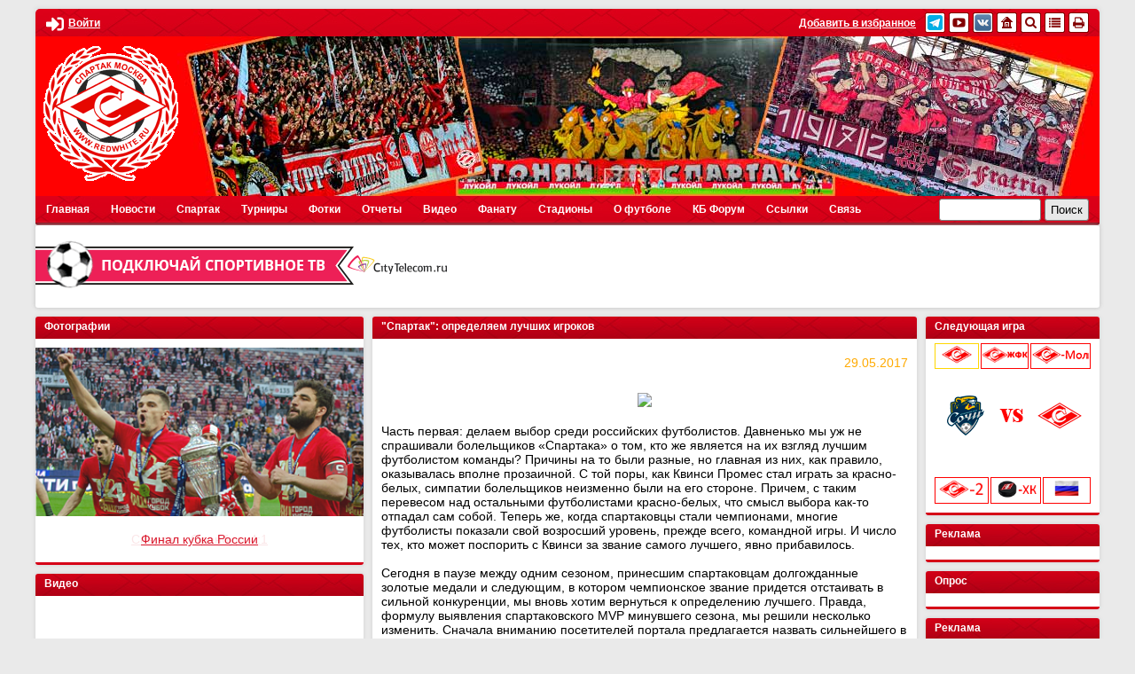

--- FILE ---
content_type: text/html; charset=utf-8
request_url: https://www.redwhite.ru/news/spnews/134155/
body_size: 53147
content:
<!DOCTYPE html>
<html lang="ru">
<head>
<!-- Yandex.RTB -->
<script>window.yaContextCb=window.yaContextCb||[]</script>
<script src="https://yandex.ru/ads/system/context.js" async></script>
<script src="https://www.google.com/recaptcha/api.js" async defer></script>
	<title>&quot;Спартак&quot;: определяем лучших игроков</title>
	<meta name="viewport" content="width=device-width,initial-scale=1" />

	<link rel="icon" href="https://www.redwhite.ru/favicon.svg" type=" image/svg+xml">
	<meta property="app-icon" content="https://redwhite.ru/images/icon_32_32.png" />
	<link rel="apple-touch-icon" sizes="" href="https://redwhite.ru/images/icon_32_32.png" />
	<meta property="og:image:width" content="300">
	<meta property="og:image:height" content="300">
	<meta property="og:image" itemprop="image" content="https://redwhite.ru/images/l_3_3.png">
	<meta name="twitter:card" content="summary" />
	<meta name="twitter:site" content="@redwhiteru" />
	<meta name="twitter:title" content="&quot;Спартак&quot;: определяем лучших игроков" />
	<meta name="twitter:description" content="Часть первая: делаем выбор среди российских футболистов."/>
	<meta name="twitter:image" content="https://redwhite.ru/images/l_3_3.png">
	
	<meta name="google-site-verification" content="gDHXWytwd4fvhmjZ_nUPpBb_yPuMNLvRwS8yiVgozFs" />
	
	<meta name="yandex-verification" content="929b5b309e659514" />
	<meta name="yandex-verification" content="deb2224ec93f5d3e" />
	<meta name="yandex-verification" content="c70d8137e0c2b71c" />
	
	<meta http-equiv="Content-Type" content="text/html; charset=utf-8" />
<meta name="keywords" content="новости, лучших, игроков, определяем, футбол, спартак" />
<meta name="description" content="Часть первая: делаем выбор среди российских футболистов." />
<link href="/bitrix/js/ui/design-tokens/dist/ui.design-tokens.css?167232856624720" type="text/css"  rel="stylesheet" />
<link href="/bitrix/js/ui/fonts/opensans/ui.font.opensans.css?16638535792555" type="text/css"  rel="stylesheet" />
<link href="/bitrix/js/main/popup/dist/main.popup.bundle.css?168640259129861" type="text/css"  rel="stylesheet" />
<link href="/bitrix/js/main/loader/dist/loader.bundle.css?15781312592425" type="text/css"  rel="stylesheet" />
<link href="/bitrix/js/main/core/css/core_viewer.css?167232855061203" type="text/css"  rel="stylesheet" />
<link href="/bitrix/templates/redwhite/components/bitrix/news/base/bitrix/news.detail/.default/style.css?1583654688111" type="text/css"  rel="stylesheet" />
<link href="/bitrix/components/bitrix/system.pagenavigation/templates/modern/style.css?1663853584754" type="text/css"  rel="stylesheet" />
<link href="/bitrix/templates/redwhite/components/bitrix/news/base/bitrix/forum.topic.reviews/.default/style.css?165380226118540" type="text/css"  rel="stylesheet" />
<link href="/bitrix/components/bitrix/rating.vote/templates/standart_text/style.css?15160005302223" type="text/css"  rel="stylesheet" />
<link href="/bitrix/templates/redwhite/style.css?174358599823903" type="text/css"  data-template-style="true"  rel="stylesheet" />
<link href="/bitrix/templates/redwhite/lib/fancybox/jquery.fancybox.min.css?158360440012795" type="text/css"  data-template-style="true"  rel="stylesheet" />
<link href="/bitrix/templates/redwhite/lib/next-game/next.css?1583604401490" type="text/css"  data-template-style="true"  rel="stylesheet" />
<link href="/bitrix/templates/redwhite/components/bitrix/news.list/sidebar_photo/style.css?1583612726116" type="text/css"  data-template-style="true"  rel="stylesheet" />
<link href="/bitrix/templates/redwhite/components/bitrix/news.list/sidebar_video/style.css?1583617040116" type="text/css"  data-template-style="true"  rel="stylesheet" />
<link href="/bitrix/templates/.default/components/bitrix/main.include/.default/style.css?1379435149406" type="text/css"  data-template-style="true"  rel="stylesheet" />
<link href="/bitrix/templates/redwhite/components/bitrix/news.list/day_in_history/style.css?1583654147536" type="text/css"  data-template-style="true"  rel="stylesheet" />
<link href="/bitrix/templates/redwhite/components/bitrix/breadcrumb/red/style.css?1585039078228" type="text/css"  data-template-style="true"  rel="stylesheet" />
<link href="/bitrix/templates/redwhite/mobile.css?17115123785102" type="text/css"  data-template-style="true"  rel="stylesheet" />
<script type="text/javascript">if(!window.BX)window.BX={};if(!window.BX.message)window.BX.message=function(mess){if(typeof mess==='object'){for(let i in mess) {BX.message[i]=mess[i];} return true;}};</script>
<script type="text/javascript">(window.BX||top.BX).message({'JS_CORE_LOADING':'Загрузка...','JS_CORE_NO_DATA':'- Нет данных -','JS_CORE_WINDOW_CLOSE':'Закрыть','JS_CORE_WINDOW_EXPAND':'Развернуть','JS_CORE_WINDOW_NARROW':'Свернуть в окно','JS_CORE_WINDOW_SAVE':'Сохранить','JS_CORE_WINDOW_CANCEL':'Отменить','JS_CORE_WINDOW_CONTINUE':'Продолжить','JS_CORE_H':'ч','JS_CORE_M':'м','JS_CORE_S':'с','JSADM_AI_HIDE_EXTRA':'Скрыть лишние','JSADM_AI_ALL_NOTIF':'Показать все','JSADM_AUTH_REQ':'Требуется авторизация!','JS_CORE_WINDOW_AUTH':'Войти','JS_CORE_IMAGE_FULL':'Полный размер'});</script>

<script type="text/javascript" src="/bitrix/js/main/core/core.js?1686402599486439"></script>

<script>BX.setJSList(['/bitrix/js/main/core/core_ajax.js','/bitrix/js/main/core/core_promise.js','/bitrix/js/main/polyfill/promise/js/promise.js','/bitrix/js/main/loadext/loadext.js','/bitrix/js/main/loadext/extension.js','/bitrix/js/main/polyfill/promise/js/promise.js','/bitrix/js/main/polyfill/find/js/find.js','/bitrix/js/main/polyfill/includes/js/includes.js','/bitrix/js/main/polyfill/matches/js/matches.js','/bitrix/js/ui/polyfill/closest/js/closest.js','/bitrix/js/main/polyfill/fill/main.polyfill.fill.js','/bitrix/js/main/polyfill/find/js/find.js','/bitrix/js/main/polyfill/matches/js/matches.js','/bitrix/js/main/polyfill/core/dist/polyfill.bundle.js','/bitrix/js/main/core/core.js','/bitrix/js/main/polyfill/intersectionobserver/js/intersectionobserver.js','/bitrix/js/main/lazyload/dist/lazyload.bundle.js','/bitrix/js/main/polyfill/core/dist/polyfill.bundle.js','/bitrix/js/main/parambag/dist/parambag.bundle.js']);
</script>
<script type="text/javascript">(window.BX||top.BX).message({'DISK_MYOFFICE':false});(window.BX||top.BX).message({'JS_CORE_VIEWER_DOWNLOAD':'Скачать','JS_CORE_VIEWER_EDIT':'Редактировать','JS_CORE_VIEWER_DESCR_AUTHOR':'Автор','JS_CORE_VIEWER_DESCR_LAST_MODIFY':'Последние изменения','JS_CORE_VIEWER_TOO_BIG_FOR_VIEW':'Файл слишком большой для просмотра','JS_CORE_VIEWER_OPEN_WITH_GVIEWER':'Открыть файл в Google Viewer','JS_CORE_VIEWER_IFRAME_DESCR_ERROR':'К сожалению, не удалось открыть документ.','JS_CORE_VIEWER_IFRAME_PROCESS_SAVE_DOC':'Сохранение документа','JS_CORE_VIEWER_IFRAME_UPLOAD_DOC_TO_GOOGLE':'Загрузка документа','JS_CORE_VIEWER_IFRAME_CONVERT_ACCEPT':'Конвертировать','JS_CORE_VIEWER_IFRAME_CONVERT_DECLINE':'Отменить','JS_CORE_VIEWER_IFRAME_CONVERT_TO_NEW_FORMAT':'Документ будет сконвертирован в docx, xls, pptx, так как имеет старый формат.','JS_CORE_VIEWER_IFRAME_DESCR_SAVE_DOC':'Сохранить документ?','JS_CORE_VIEWER_IFRAME_SAVE_DOC':'Сохранить','JS_CORE_VIEWER_IFRAME_DISCARD_DOC':'Отменить изменения','JS_CORE_VIEWER_IFRAME_CHOICE_SERVICE_EDIT':'Редактировать с помощью','JS_CORE_VIEWER_IFRAME_SET_DEFAULT_SERVICE_EDIT':'Использовать для всех файлов','JS_CORE_VIEWER_IFRAME_CHOICE_SERVICE_EDIT_ACCEPT':'Применить','JS_CORE_VIEWER_IFRAME_CHOICE_SERVICE_EDIT_DECLINE':'Отменить','JS_CORE_VIEWER_IFRAME_UPLOAD_NEW_VERSION_IN_COMMENT':'Загрузил новую версию файла','JS_CORE_VIEWER_SERVICE_GOOGLE_DRIVE':'Google Docs','JS_CORE_VIEWER_SERVICE_SKYDRIVE':'MS Office Online','JS_CORE_VIEWER_IFRAME_CANCEL':'Отмена','JS_CORE_VIEWER_IFRAME_DESCR_SAVE_DOC_F':'В одном из окон вы редактируете данный документ. Если вы завершили работу над документом, нажмите \"#SAVE_DOC#\", чтобы загрузить измененный файл на портал.','JS_CORE_VIEWER_SAVE':'Сохранить','JS_CORE_VIEWER_EDIT_IN_SERVICE':'Редактировать в #SERVICE#','JS_CORE_VIEWER_NOW_EDITING_IN_SERVICE':'Редактирование в #SERVICE#','JS_CORE_VIEWER_SAVE_TO_OWN_FILES':'Сохранить на Битрикс24.Диск','JS_CORE_VIEWER_DOWNLOAD_TO_PC':'Скачать на локальный компьютер','JS_CORE_VIEWER_GO_TO_FILE':'Перейти к файлу','JS_CORE_VIEWER_DESCR_SAVE_FILE_TO_OWN_FILES':'Файл #NAME# успешно сохранен<br>в папку \"Файлы\\Сохраненные\"','JS_CORE_VIEWER_DESCR_PROCESS_SAVE_FILE_TO_OWN_FILES':'Файл #NAME# сохраняется<br>на ваш \"Битрикс24.Диск\"','JS_CORE_VIEWER_HISTORY_ELEMENT':'История','JS_CORE_VIEWER_VIEW_ELEMENT':'Просмотреть','JS_CORE_VIEWER_THROUGH_VERSION':'Версия #NUMBER#','JS_CORE_VIEWER_THROUGH_LAST_VERSION':'Последняя версия','JS_CORE_VIEWER_DISABLE_EDIT_BY_PERM':'Автор не разрешил вам редактировать этот документ','JS_CORE_VIEWER_IFRAME_UPLOAD_NEW_VERSION_IN_COMMENT_F':'Загрузила новую версию файла','JS_CORE_VIEWER_IFRAME_UPLOAD_NEW_VERSION_IN_COMMENT_M':'Загрузил новую версию файла','JS_CORE_VIEWER_IFRAME_CONVERT_TO_NEW_FORMAT_EX':'Документ будет сконвертирован в формат #NEW_FORMAT#, так как текущий формат #OLD_FORMAT# является устаревшим.','JS_CORE_VIEWER_CONVERT_TITLE':'Конвертировать в #NEW_FORMAT#?','JS_CORE_VIEWER_CREATE_IN_SERVICE':'Создать с помощью #SERVICE#','JS_CORE_VIEWER_NOW_CREATING_IN_SERVICE':'Создание документа в #SERVICE#','JS_CORE_VIEWER_SAVE_AS':'Сохранить как','JS_CORE_VIEWER_CREATE_DESCR_SAVE_DOC_F':'В одном из окон вы создаете новый документ. Если вы завершили работу над документом, нажмите \"#SAVE_AS_DOC#\", чтобы перейти к добавлению документа на портал.','JS_CORE_VIEWER_NOW_DOWNLOAD_FROM_SERVICE':'Загрузка документа из #SERVICE#','JS_CORE_VIEWER_EDIT_IN_LOCAL_SERVICE':'Редактировать на моём компьютере','JS_CORE_VIEWER_EDIT_IN_LOCAL_SERVICE_SHORT':'Редактировать на #SERVICE#','JS_CORE_VIEWER_SERVICE_LOCAL':'моём компьютере','JS_CORE_VIEWER_DOWNLOAD_B24_DESKTOP':'Скачать','JS_CORE_VIEWER_SERVICE_LOCAL_INSTALL_DESKTOP':'Для эффективного редактирования документов на компьютере, установите десктоп приложение и подключите Битрикс24.Диск','JS_CORE_VIEWER_SERVICE_B24_DISK':'Битрикс24.Диск','JS_CORE_VIEWER_SHOW_FILE_DIALOG_OAUTH_NOTICE':'Для просмотра файла, пожалуйста, авторизуйтесь в своем аккаунте <a id=\"bx-js-disk-run-oauth-modal\" href=\"#\">#SERVICE#<\/a>.','JS_CORE_VIEWER_SERVICE_OFFICE365':'Office365','JS_CORE_VIEWER_DOCUMENT_IS_LOCKED_BY':'Документ заблокирован на редактирование','JS_CORE_VIEWER_SERVICE_MYOFFICE':'МойОфис','JS_CORE_VIEWER_OPEN_PDF_PREVIEW':'Просмотреть pdf-версию файла','JS_CORE_VIEWER_AJAX_ACCESS_DENIED':'Не хватает прав для просмотра файла. Попробуйте обновить страницу.','JS_CORE_VIEWER_AJAX_CONNECTION_FAILED':'При попытке открыть файл возникла ошибка. Пожалуйста, попробуйте позже.','JS_CORE_VIEWER_AJAX_OPEN_NEW_TAB':'Открыть в новом окне','JS_CORE_VIEWER_AJAX_PRINT':'Распечатать','JS_CORE_VIEWER_TRANSFORMATION_IN_PROCESS':'Документ сохранён. Мы готовим его к показу.','JS_CORE_VIEWER_IFRAME_ERROR_TITLE':'Не удалось открыть документ','JS_CORE_VIEWER_DOWNLOAD_B24_DESKTOP_FULL':'Скачать приложение','JS_CORE_VIEWER_DOWNLOAD_DOCUMENT':'Скачать документ','JS_CORE_VIEWER_IFRAME_ERROR_COULD_NOT_VIEW':'К сожалению, не удалось просмотреть документ.','JS_CORE_VIEWER_ACTIONPANEL_MORE':'Ещё'});</script>
<script type="text/javascript">(window.BX||top.BX).message({'LANGUAGE_ID':'ru','FORMAT_DATE':'DD.MM.YYYY','FORMAT_DATETIME':'DD.MM.YYYY HH:MI:SS','COOKIE_PREFIX':'REDWHITE_SM','SERVER_TZ_OFFSET':'10800','UTF_MODE':'Y','SITE_ID':'ru','SITE_DIR':'/','USER_ID':'','SERVER_TIME':'1768979167','USER_TZ_OFFSET':'0','USER_TZ_AUTO':'Y','bitrix_sessid':'6703b401d2eb98b3910860f09f2a01fa'});</script>


<script type="text/javascript" src="/bitrix/js/main/jquery/jquery-1.12.4.min.js?165821813597163"></script>
<script type="text/javascript" src="/bitrix/js/main/core/core_fx.js?151600053016888"></script>
<script type="text/javascript" src="/bitrix/js/main/core/core_ls.js?144032108510430"></script>
<script type="text/javascript" src="/bitrix/js/main/popup/dist/main.popup.bundle.js?1686402504117166"></script>
<script type="text/javascript" src="/bitrix/js/main/loader/dist/loader.bundle.js?16234019347198"></script>
<script type="text/javascript" src="/bitrix/js/main/core/core_viewer.js?1578131410144607"></script>
<script type="text/javascript" src="/bitrix/js/main/rating.js?144032106816427"></script>
<script type='text/javascript'>window['recaptchaFreeOptions']={'size':'normal','theme':'light','badge':'bottomright','version':'','action':'','lang':'ru','key':'6LcGWNYUAAAAAHmhGN3B1iLNlvDOJjagja383HL_'};</script>
<script type="text/javascript">/* 
	ReCaptcha 2.0 Google js
	modul bitrix
	Shevtcoff S.V. 
	date 24.03.17
	time 08:55
	
	Recaptchafree - object
	Recaptchafree.render() - method render
	Recaptchafree.reset() - method reset
	Recaptchafree.items - array id widget
*/

/* global grecaptcha */

"use strict";

var Recaptchafree = Recaptchafree || {};
Recaptchafree.items = new Array();
Recaptchafree.form_submit;
/**
 * render recaptcha
 * @returns false
 */
Recaptchafree.render = function() { 
   if(window.grecaptcha){
        var elements = document.querySelectorAll('div.g-recaptcha');
        var widget;
        Recaptchafree.items = [];
        for (var i = 0; i < elements.length; i++) {
            if(elements[i].innerHTML === "") {
                widget = grecaptcha.render(elements[i], {
                    'sitekey' : elements[i].getAttribute("data-sitekey"),
                    'theme' : elements[i].getAttribute("data-theme"),
                    'size' : elements[i].getAttribute("data-size"),
                    'callback' : elements[i].getAttribute("data-callback"),
                    'badge' : elements[i].getAttribute("data-badge")
                });
                elements[i].setAttribute("data-widget", widget);
                Recaptchafree.items.push(widget);
            } else {
                widget =  elements[i].getAttribute("data-widget");
                Recaptchafree.items.push(parseInt(widget));
            }
        }
    } 
    
};
/**
 * reset recaptcha after ajax or show modal
 * @returns  false
 */
Recaptchafree.reset = function() { 
   if(window.grecaptcha){
        Recaptchafree.render();
            for (var i = 0; i < Recaptchafree.items.length; i++) {
                grecaptcha.reset(Recaptchafree.items[i]);
            } 

    }  
};
/**
 * callback submit form with invisible recaptcha
 * @param {type} token
 * @returns false
 */
function RecaptchafreeSubmitForm(token) {
    if(Recaptchafree.form_submit !== undefined){
        var x = document.createElement("INPUT"); // create token input
        x.setAttribute("type", "hidden");  
        x.name = "g-recaptcha-response";
        x.value = token;
        Recaptchafree.form_submit.appendChild(x);  // append current form
        var elements = Recaptchafree.form_submit.elements;
        for (var i = 0; i < elements.length; i++) {
            if(elements[i].getAttribute("type") === "submit")  {
                var submit_hidden = document.createElement("INPUT"); // create submit input hidden
                submit_hidden.setAttribute("type", "hidden");  
                submit_hidden.name = elements[i].name;
                submit_hidden.value = elements[i].value;
                Recaptchafree.form_submit.appendChild(submit_hidden);  // append current form
            }
        }
        document.createElement('form').submit.call(Recaptchafree.form_submit); // submit form
    }       
};
/**
 * onload recaptcha  
 * @returns  false
 */
function onloadRecaptchafree(){
    Recaptchafree.render();
    // If invisible recaptcha on the page
    if (document.addEventListener) { 
        document.addEventListener('submit',function(e){
            if(e.target && e.target.tagName === "FORM"){
                var g_recaptcha = e.target.querySelectorAll('div.g-recaptcha');
                if(g_recaptcha[0] !== undefined && g_recaptcha[0].getAttribute("data-size") === "invisible"){
                    var widget_id = g_recaptcha[0].getAttribute("data-widget");
                    grecaptcha.execute(widget_id);
                    Recaptchafree.form_submit = e.target;
                    e.preventDefault();    
                }
            } 
        }, false);
    } else {
        document.attachEvent("onsubmit", function(e){
            var target = e.target || e.srcElement;
            if(e.target && e.target.tagName === "FORM"){
                var widget_id = e.target.getAttribute("data-widget");
                grecaptcha.execute(widget_id);
                Recaptchafree.form_submit = target;    
                e.returnValue = false;
            }
        });
    }
    // hide grecaptcha-badge, if multi invisible recaptcha
    var badges = document.querySelectorAll('.grecaptcha-badge'); 
    for (var i = 1; i < badges.length; i++) {
        badges[i].style.display="none";
    }
} </script>



<script type="text/javascript" src="/bitrix/templates/redwhite/js/jquery-3.4.1.min.js?158360440088145"></script>
<script type="text/javascript" src="/bitrix/templates/redwhite/js/jquery.flexslider.js?158360440057384"></script>
<script type="text/javascript" src="/bitrix/templates/redwhite/lib/fancybox/jquery.fancybox.min.js?158360440068253"></script>
<script type="text/javascript" src="/bitrix/templates/redwhite/lib/next-game/next.js?1584460249207"></script>
<script type="text/javascript" src="/bitrix/templates/redwhite/js/main.js?15980973673570"></script>
<script type="text/javascript" src="/bitrix/templates/.default/components/bitrix/main.include/.default/script.js?1379435108341"></script>
<script type="text/javascript" src="/bitrix/templates/redwhite/components/bitrix/news/base/bitrix/forum.topic.reviews/.default/script.js?169866083821601"></script>

	
		


</head>

<body>

	


	<div class="wr" id="wrapper">
		<header class="tmpl base_shadow base_shadow_top">
			<div class="header_info clear">
				<div class="header_personal left">

<a class="auth_link" data-fancybox="popup_login" data-src="#popup_login"><svg aria-hidden="true" focusable="false" data-prefix="fas" data-icon="sign-in-alt" role="img" xmlns="http://www.w3.org/2000/svg" viewBox="0 0 512 512" class="svg-inline--fa fa-sign-in-alt fa-w-16 fa-9x"><path fill="currentColor" d="M416 448h-84c-6.6 0-12-5.4-12-12v-40c0-6.6 5.4-12 12-12h84c17.7 0 32-14.3 32-32V160c0-17.7-14.3-32-32-32h-84c-6.6 0-12-5.4-12-12V76c0-6.6 5.4-12 12-12h84c53 0 96 43 96 96v192c0 53-43 96-96 96zm-47-201L201 79c-15-15-41-4.5-41 17v96H24c-13.3 0-24 10.7-24 24v96c0 13.3 10.7 24 24 24h136v96c0 21.5 26 32 41 17l168-168c9.3-9.4 9.3-24.6 0-34z" class=""></path></svg><span class="title">Войти</span></a>
				</div>
				<div class="header_social right">
<a class="title" href="" onclick="add_favorite()">Добавить в избранное</a>  

<a class="item" href="https://t.me/redwhiteru"  rel="nofollow" title="Телеграм redwhite.ru">
	<img src="/bitrix/templates/redwhite/images/icon/telegram2.png" alt=" Инстаграм redwhite.ru" />

<a class="item" href="http://www.youtube.com/user/RedwhiteRU"  rel="nofollow" title="Официальный канал REDWHITE.RU на youtube">
	<img src="/bitrix/templates/redwhite/images/icon/yout.png" alt="Официальный канал REDWHITE.RU на youtube" />
</a>  
<a class="item" href="http://vk.com/redwhite_ru"  rel="nofollow" title="Официальная группа redwhite.ru вконтакте">
	<img src="/bitrix/templates/redwhite/images/icon/vk.png" alt=" вконтакте redwhite.ru" />
</a> 
<a class="item" href="/" title="Главная">
	<img src="/bitrix/templates/redwhite/images/icon/home.png" alt="Главная" />
</a> 
<a class="item" href="/search/google.php" title="Поиск">
	<img src="/bitrix/templates/redwhite/images/icon/search.png" alt="Поиск" />
</a> 
<a class="item" href="/search/map.php" title="Карта сайта">
	<img src="/bitrix/templates/redwhite/images/icon/map.png" alt="Карта сайта" />
</a> 
<a class="item" rel="nofollow" href="/news/spnews/134155/index.php?print=Y" title="Версия для печати">
	<img src="/bitrix/templates/redwhite/images/icon/print.png" alt="Версия для печати" />
</a>				</div>
			</div>
			<div class="header_tribuna">
				<a href="/" class="logo">
					<img src="/bitrix/templates/redwhite/images/logo2.png" alt="" />
				</a>
			</div>
			<div class="header_tools clear">
				<div id="header_menu" class="left">













<div id="header_menu_block">
<div class="header_menu_label">
	<span class="icon">
		<span class="line"></span>
		<span class="line"></span>
		<span class="line"></span>
	</span>
	Меню
</div>
<ul id="header_menu">


	
				
		<li class="base"><a href="/" class="root-item">Главная</a><span class="toggle"></span>
			<ul>

	
	

	
	
				<li><a href="/news/spnews/">Новости ФК Спартак</a></li>
		
	
	

			</ul></li>	
				
		<li class="base"><a href="/news/" class="root-item">Новости</a><span class="toggle"></span>
			<ul>

	
	

	
	
				<li><a href="/news/spnews/">Новости ФК Спартак</a></li>
		
	
	

	
					<li class="base"><a href="/news/archive/" class="parent ">Архив новостей</a><span class="toggle"></span>
			<ul>

	
	

	
					<li class="base"><a href="/news/archive/2019/" class="parent ">2019</a><span class="toggle"></span>
			<ul>

	
	

	
	
				<li><a href="http://www.redwhite.ru/news/archive/index.php?month=1&year=2019&bxajaxid=">Январь</a></li>
		
	
	

	
	
				<li><a href="http://www.redwhite.ru/news/archive/index.php?month=2&year=2019&bxajaxid=&bxajaxid=">Февраль</a></li>
		
	
	

	
	
				<li><a href="http://www.redwhite.ru/news/archive/index.php?month=3&year=2019&bxajaxid=&bxajaxid=">Март</a></li>
		
	
	

	
	
				<li><a href="http://www.redwhite.ru/news/archive/index.php?month=4&year=2019&bxajaxid=&bxajaxid=">Апрель</a></li>
		
	
	

	
	
				<li><a href="http://www.redwhite.ru/news/archive/index.php?month=5&year=2019&bxajaxid=&bxajaxid=">Май</a></li>
		
	
	

	
	
				<li><a href="http://www.redwhite.ru/news/archive/index.php?month=6&year=2019&bxajaxid=&bxajaxid=">Июнь</a></li>
		
	
	

	
	
				<li><a href="http://www.redwhite.ru/news/archive/index.php?month=7&year=2019&bxajaxid=&bxajaxid=">Июль</a></li>
		
	
	

	
	
				<li><a href="http://www.redwhite.ru/news/archive/index.php?month=8&year=2019&bxajaxid=&bxajaxid=">Август</a></li>
		
	
	

	
	
				<li><a href="http://www.redwhite.ru/news/archive/index.php?month=9&year=2019&bxajaxid=&bxajaxid=">Сентябрь</a></li>
		
	
	

	
	
				<li><a href="http://www.redwhite.ru/news/archive/index.php?month=10&year=2019&bxajaxid=&bxajaxid=">Октябрь</a></li>
		
	
	

	
	
				<li><a href="http://www.redwhite.ru/news/archive/index.php?month=11&year=2019&bxajaxid=&bxajaxid=">Ноябрь</a></li>
		
	
	

	
	
				<li><a href="http://www.redwhite.ru/news/archive/index.php?month=12&year=2019&bxajaxid=&bxajaxid=">Декабрь</a></li>
		
	
	

			</ul></li>	
					<li class="base"><a href="/news/archive/2018/" class="parent ">2018</a><span class="toggle"></span>
			<ul>

	
	

	
	
				<li><a href="http://www.redwhite.ru/news/archive/index.php?month=1&year=2018&bxajaxid=">Январь</a></li>
		
	
	

	
	
				<li><a href="http://www.redwhite.ru/news/archive/index.php?month=2&year=2018&bxajaxid=&bxajaxid=">Февраль</a></li>
		
	
	

	
	
				<li><a href="http://www.redwhite.ru/news/archive/index.php?month=3&year=2018&bxajaxid=&bxajaxid=">Март</a></li>
		
	
	

	
	
				<li><a href="http://www.redwhite.ru/news/archive/index.php?month=4&year=2018&bxajaxid=&bxajaxid=">Апрель</a></li>
		
	
	

	
	
				<li><a href="http://www.redwhite.ru/news/archive/index.php?month=5&year=2018&bxajaxid=&bxajaxid=">Май</a></li>
		
	
	

	
	
				<li><a href="http://www.redwhite.ru/news/archive/index.php?month=6&year=2018&bxajaxid=&bxajaxid=">Июнь</a></li>
		
	
	

	
	
				<li><a href="http://www.redwhite.ru/news/archive/index.php?month=7&year=2018&bxajaxid=&bxajaxid=">Июль</a></li>
		
	
	

	
	
				<li><a href="http://www.redwhite.ru/news/archive/index.php?month=8&year=2018&bxajaxid=&bxajaxid=">Август</a></li>
		
	
	

	
	
				<li><a href="http://www.redwhite.ru/news/archive/index.php?month=9&year=2018&bxajaxid=&bxajaxid=">Сентябрь</a></li>
		
	
	

	
	
				<li><a href="http://www.redwhite.ru/news/archive/index.php?month=10&year=2018&bxajaxid=&bxajaxid=">Октябрь</a></li>
		
	
	

	
	
				<li><a href="http://www.redwhite.ru/news/archive/index.php?month=11&year=2018&bxajaxid=&bxajaxid=">Ноябрь</a></li>
		
	
	

	
	
				<li><a href="http://www.redwhite.ru/news/archive/index.php?month=12&year=2018&bxajaxid=&bxajaxid=">Декабрь</a></li>
		
	
	

			</ul></li>	
					<li class="base"><a href="/news/archive/2017/" class="parent ">2017</a><span class="toggle"></span>
			<ul>

	
	

	
	
				<li><a href="http://www.redwhite.ru/news/archive/index.php?month=1&year=2017&bxajaxid=">Январь</a></li>
		
	
	

	
	
				<li><a href="http://www.redwhite.ru/news/archive/index.php?month=2&year=2017&bxajaxid=&bxajaxid=">Февраль</a></li>
		
	
	

	
	
				<li><a href="http://www.redwhite.ru/news/archive/index.php?month=3&year=2017&bxajaxid=&bxajaxid=">Март</a></li>
		
	
	

	
	
				<li><a href="http://www.redwhite.ru/news/archive/index.php?month=4&year=2017&bxajaxid=&bxajaxid=">Апрель</a></li>
		
	
	

	
	
				<li><a href="http://www.redwhite.ru/news/archive/index.php?month=5&year=2017&bxajaxid=&bxajaxid=">Май</a></li>
		
	
	

	
	
				<li><a href="http://www.redwhite.ru/news/archive/index.php?month=6&year=2017&bxajaxid=&bxajaxid=">Июнь</a></li>
		
	
	

	
	
				<li><a href="http://www.redwhite.ru/news/archive/index.php?month=7&year=2017&bxajaxid=&bxajaxid=">Июль</a></li>
		
	
	

	
	
				<li><a href="http://www.redwhite.ru/news/archive/index.php?month=8&year=2017&bxajaxid=&bxajaxid=">Август</a></li>
		
	
	

	
	
				<li><a href="http://www.redwhite.ru/news/archive/index.php?month=9&year=2017&bxajaxid=&bxajaxid=">Сентябрь</a></li>
		
	
	

	
	
				<li><a href="http://www.redwhite.ru/news/archive/index.php?month=10&year=2017&bxajaxid=&bxajaxid=">Октябрь</a></li>
		
	
	

	
	
				<li><a href="http://www.redwhite.ru/news/archive/index.php?month=11&year=2017&bxajaxid=&bxajaxid=">Ноябрь</a></li>
		
	
	

	
	
				<li><a href="http://www.redwhite.ru/news/archive/index.php?month=12&year=2017&bxajaxid=&bxajaxid=">Декабрь</a></li>
		
	
	

			</ul></li>	
					<li class="base"><a href="/news/archive/2016/" class="parent ">2016</a><span class="toggle"></span>
			<ul>

	
	

	
	
				<li><a href="http://www.redwhite.ru/news/archive/index.php?month=1&year=2016&bxajaxid=">Январь</a></li>
		
	
	

	
	
				<li><a href="http://www.redwhite.ru/news/archive/index.php?month=2&year=2016&bxajaxid=&bxajaxid=">Февраль</a></li>
		
	
	

	
	
				<li><a href="http://www.redwhite.ru/news/archive/index.php?month=3&year=2016&bxajaxid=&bxajaxid=">Март</a></li>
		
	
	

	
	
				<li><a href="http://www.redwhite.ru/news/archive/index.php?month=4&year=2016&bxajaxid=&bxajaxid=">Апрель</a></li>
		
	
	

	
	
				<li><a href="http://www.redwhite.ru/news/archive/index.php?month=5&year=2016&bxajaxid=&bxajaxid=">Май</a></li>
		
	
	

	
	
				<li><a href="http://www.redwhite.ru/news/archive/index.php?month=6&year=2016&bxajaxid=&bxajaxid=">Июнь</a></li>
		
	
	

	
	
				<li><a href="http://www.redwhite.ru/news/archive/index.php?month=7&year=2016&bxajaxid=&bxajaxid=">Июль</a></li>
		
	
	

	
	
				<li><a href="http://www.redwhite.ru/news/archive/index.php?month=8&year=2016&bxajaxid=&bxajaxid=">Август</a></li>
		
	
	

	
	
				<li><a href="http://www.redwhite.ru/news/archive/index.php?month=9&year=2016&bxajaxid=&bxajaxid=">Сентябрь</a></li>
		
	
	

	
	
				<li><a href="http://www.redwhite.ru/news/archive/index.php?month=10&year=2016&bxajaxid=&bxajaxid=">Октябрь</a></li>
		
	
	

	
	
				<li><a href="http://www.redwhite.ru/news/archive/index.php?month=11&year=2016&bxajaxid=&bxajaxid=">Ноябрь</a></li>
		
	
	

	
	
				<li><a href="http://www.redwhite.ru/news/archive/index.php?month=12&year=2016&bxajaxid=&bxajaxid=">Декабрь</a></li>
		
	
	

			</ul></li>	
					<li class="base"><a href="/news/archive/2015/" class="parent ">2015</a><span class="toggle"></span>
			<ul>

	
	

	
	
				<li><a href="http://www.redwhite.ru/news/archive/index.php?month=1&year=2015&bxajaxid=">Январь</a></li>
		
	
	

	
	
				<li><a href="http://www.redwhite.ru/news/archive/index.php?month=2&year=2015&bxajaxid=&bxajaxid=">Февраль</a></li>
		
	
	

	
	
				<li><a href="http://www.redwhite.ru/news/archive/index.php?month=3&year=2015&bxajaxid=&bxajaxid=">Март</a></li>
		
	
	

	
	
				<li><a href="http://www.redwhite.ru/news/archive/index.php?month=4&year=2015&bxajaxid=&bxajaxid=">Апрель</a></li>
		
	
	

	
	
				<li><a href="http://www.redwhite.ru/news/archive/index.php?month=5&year=2015&bxajaxid=&bxajaxid=">Май</a></li>
		
	
	

	
	
				<li><a href="http://www.redwhite.ru/news/archive/index.php?month=6&year=2015&bxajaxid=&bxajaxid=">Июнь</a></li>
		
	
	

	
	
				<li><a href="http://www.redwhite.ru/news/archive/index.php?month=7&year=2015&bxajaxid=&bxajaxid=">Июль</a></li>
		
	
	

	
	
				<li><a href="http://www.redwhite.ru/news/archive/index.php?month=8&year=2015&bxajaxid=&bxajaxid=">Август</a></li>
		
	
	

	
	
				<li><a href="http://www.redwhite.ru/news/archive/index.php?month=9&year=2015&bxajaxid=&bxajaxid=">Сентябрь</a></li>
		
	
	

	
	
				<li><a href="http://www.redwhite.ru/news/archive/index.php?month=10&year=2015&bxajaxid=&bxajaxid=">Октябрь</a></li>
		
	
	

	
	
				<li><a href="http://www.redwhite.ru/news/archive/index.php?month=11&year=2015&bxajaxid=&bxajaxid=">Ноябрь</a></li>
		
	
	

	
	
				<li><a href="http://www.redwhite.ru/news/archive/index.php?month=12&year=2015&bxajaxid=&bxajaxid=">Декабрь</a></li>
		
	
	

			</ul></li>	
					<li class="base"><a href="/news/archive/2014/" class="parent ">2014</a><span class="toggle"></span>
			<ul>

	
	

	
	
				<li><a href="http://www.redwhite.ru/news/archive/index.php?month=1&year=2014&bxajaxid=">Январь</a></li>
		
	
	

	
	
				<li><a href="http://www.redwhite.ru/news/archive/index.php?month=2&year=2014&bxajaxid=&bxajaxid=">Февраль</a></li>
		
	
	

	
	
				<li><a href="http://www.redwhite.ru/news/archive/index.php?month=3&year=2014&bxajaxid=&bxajaxid=">Март</a></li>
		
	
	

	
	
				<li><a href="http://www.redwhite.ru/news/archive/index.php?month=4&year=2014&bxajaxid=&bxajaxid=">Апрель</a></li>
		
	
	

	
	
				<li><a href="http://www.redwhite.ru/news/archive/index.php?month=5&year=2014&bxajaxid=&bxajaxid=">Май</a></li>
		
	
	

	
	
				<li><a href="http://www.redwhite.ru/news/archive/index.php?month=6&year=2014&bxajaxid=&bxajaxid=">Июнь</a></li>
		
	
	

	
	
				<li><a href="http://www.redwhite.ru/news/archive/index.php?month=7&year=2014&bxajaxid=&bxajaxid=">Июль</a></li>
		
	
	

	
	
				<li><a href="http://www.redwhite.ru/news/archive/index.php?month=8&year=2014&bxajaxid=&bxajaxid=">Август</a></li>
		
	
	

	
	
				<li><a href="http://www.redwhite.ru/news/archive/index.php?month=9&year=2014&bxajaxid=&bxajaxid=">Сентябрь</a></li>
		
	
	

	
	
				<li><a href="http://www.redwhite.ru/news/archive/index.php?month=10&year=2014&bxajaxid=&bxajaxid=">Октябрь</a></li>
		
	
	

	
	
				<li><a href="http://www.redwhite.ru/news/archive/index.php?month=11&year=2014&bxajaxid=&bxajaxid=">Ноябрь</a></li>
		
	
	

	
	
				<li><a href="http://www.redwhite.ru/news/archive/index.php?month=12&year=2014&bxajaxid=&bxajaxid=">Декабрь</a></li>
		
	
	

			</ul></li>	
					<li class="base"><a href="/news/archive/2013/" class="parent ">2013</a><span class="toggle"></span>
			<ul>

	
	

	
	
				<li><a href="http://www.redwhite.ru/news/archive/index.php?month=1&year=2013&bxajaxid=">Январь</a></li>
		
	
	

	
	
				<li><a href="http://www.redwhite.ru/news/archive/index.php?month=2&year=2013&bxajaxid=&bxajaxid=">Февраль</a></li>
		
	
	

	
	
				<li><a href="http://www.redwhite.ru/news/archive/index.php?month=3&year=2013&bxajaxid=&bxajaxid=">Март</a></li>
		
	
	

	
	
				<li><a href="http://www.redwhite.ru/news/archive/index.php?month=4&year=2013&bxajaxid=&bxajaxid=">Апрель</a></li>
		
	
	

	
	
				<li><a href="http://www.redwhite.ru/news/archive/index.php?month=5&year=2013&bxajaxid=&bxajaxid=">Май</a></li>
		
	
	

	
	
				<li><a href="http://www.redwhite.ru/news/archive/index.php?month=6&year=2013&bxajaxid=&bxajaxid=">Июнь</a></li>
		
	
	

	
	
				<li><a href="http://www.redwhite.ru/news/archive/index.php?month=7&year=2013&bxajaxid=&bxajaxid=">Июль</a></li>
		
	
	

	
	
				<li><a href="http://www.redwhite.ru/news/archive/index.php?month=8&year=2013&bxajaxid=&bxajaxid=">Август</a></li>
		
	
	

	
	
				<li><a href="http://www.redwhite.ru/news/archive/index.php?month=9&year=2013&bxajaxid=&bxajaxid=">Сентябрь</a></li>
		
	
	

	
	
				<li><a href="http://www.redwhite.ru/news/archive/index.php?month=10&year=2013&bxajaxid=&bxajaxid=">Октябрь</a></li>
		
	
	

	
	
				<li><a href="http://www.redwhite.ru/news/archive/index.php?month=11&year=2013&bxajaxid=&bxajaxid=">Ноябрь</a></li>
		
	
	

	
	
				<li><a href="http://www.redwhite.ru/news/archive/index.php?month=12&year=2013&bxajaxid=&bxajaxid=">Декабрь</a></li>
		
	
	

			</ul></li>	
					<li class="base"><a href="/news/archive/2012/" class="parent ">2012</a><span class="toggle"></span>
			<ul>

	
	

	
	
				<li><a href="http://www.redwhite.ru/news/archive/index.php?month=1&year=2012&bxajaxid=">Январь</a></li>
		
	
	

	
	
				<li><a href="http://www.redwhite.ru/news/archive/index.php?month=2&year=2012&bxajaxid=&bxajaxid=">Февраль</a></li>
		
	
	

	
	
				<li><a href="http://www.redwhite.ru/news/archive/index.php?month=3&year=2012&bxajaxid=&bxajaxid=">Март</a></li>
		
	
	

	
	
				<li><a href="http://www.redwhite.ru/news/archive/index.php?month=4&year=2012&bxajaxid=&bxajaxid=">Апрель</a></li>
		
	
	

	
	
				<li><a href="http://www.redwhite.ru/news/archive/index.php?month=5&year=2012&bxajaxid=&bxajaxid=">Май</a></li>
		
	
	

	
	
				<li><a href="http://www.redwhite.ru/news/archive/index.php?month=6&year=2012&bxajaxid=&bxajaxid=">Июнь</a></li>
		
	
	

	
	
				<li><a href="http://www.redwhite.ru/news/archive/index.php?month=7&year=2012&bxajaxid=&bxajaxid=">Июль</a></li>
		
	
	

	
	
				<li><a href="http://www.redwhite.ru/news/archive/index.php?month=8&year=2012&bxajaxid=&bxajaxid=">Август</a></li>
		
	
	

	
	
				<li><a href="http://www.redwhite.ru/news/archive/index.php?month=9&year=2012&bxajaxid=&bxajaxid=">Сентябрь</a></li>
		
	
	

	
	
				<li><a href="http://www.redwhite.ru/news/archive/index.php?month=10&year=2012&bxajaxid=&bxajaxid=">Октябрь</a></li>
		
	
	

	
	
				<li><a href="http://www.redwhite.ru/news/archive/index.php?month=11&year=2012&bxajaxid=&bxajaxid=">Ноябрь</a></li>
		
	
	

	
	
				<li><a href="http://www.redwhite.ru/news/archive/index.php?month=12&year=2012&bxajaxid=&bxajaxid=">Декабрь</a></li>
		
	
	

			</ul></li>	
					<li class="base"><a href="/news/archive/2011/" class="parent ">2011</a><span class="toggle"></span>
			<ul>

	
	

	
	
				<li><a href="http://www.redwhite.ru/news/archive/index.php?month=1&year=2011&bxajaxid=">Январь</a></li>
		
	
	

	
	
				<li><a href="http://www.redwhite.ru/news/archive/index.php?month=2&year=2011&bxajaxid=&bxajaxid=">Февраль</a></li>
		
	
	

	
	
				<li><a href="http://www.redwhite.ru/news/archive/index.php?month=3&year=2011&bxajaxid=&bxajaxid=">Март</a></li>
		
	
	

	
	
				<li><a href="http://www.redwhite.ru/news/archive/index.php?month=4&year=2011&bxajaxid=&bxajaxid=">Апрель</a></li>
		
	
	

	
	
				<li><a href="http://www.redwhite.ru/news/archive/index.php?month=5&year=2011&bxajaxid=&bxajaxid=">Май</a></li>
		
	
	

	
	
				<li><a href="http://www.redwhite.ru/news/archive/index.php?month=6&year=2011&bxajaxid=&bxajaxid=">Июнь</a></li>
		
	
	

	
	
				<li><a href="http://www.redwhite.ru/news/archive/index.php?month=7&year=2011&bxajaxid=&bxajaxid=">Июль</a></li>
		
	
	

	
	
				<li><a href="http://www.redwhite.ru/news/archive/index.php?month=8&year=2011&bxajaxid=&bxajaxid=">Август</a></li>
		
	
	

	
	
				<li><a href="http://www.redwhite.ru/news/archive/index.php?month=9&year=2011&bxajaxid=&bxajaxid=">Сентябрь</a></li>
		
	
	

	
	
				<li><a href="http://www.redwhite.ru/news/archive/index.php?month=10&year=2011&bxajaxid=&bxajaxid=">Октябрь</a></li>
		
	
	

	
	
				<li><a href="http://www.redwhite.ru/news/archive/index.php?month=11&year=2011&bxajaxid=&bxajaxid=">Ноябрь</a></li>
		
	
	

	
	
				<li><a href="http://www.redwhite.ru/news/archive/index.php?month=12&year=2011&bxajaxid=&bxajaxid=">Декабрь</a></li>
		
	
	

			</ul></li>	
					<li class="base"><a href="/news/archive/2010/" class="parent ">2010</a><span class="toggle"></span>
			<ul>

	
	

	
	
				<li><a href="http://www.redwhite.ru/news/archive/index.php?month=1&year=2010&bxajaxid=">Январь</a></li>
		
	
	

	
	
				<li><a href="http://www.redwhite.ru/news/archive/index.php?month=2&year=2010&bxajaxid=&bxajaxid=">Февраль</a></li>
		
	
	

	
	
				<li><a href="http://www.redwhite.ru/news/archive/index.php?month=3&year=2010&bxajaxid=&bxajaxid=">Март</a></li>
		
	
	

	
	
				<li><a href="http://www.redwhite.ru/news/archive/index.php?month=4&year=2010&bxajaxid=&bxajaxid=">Апрель</a></li>
		
	
	

	
	
				<li><a href="http://www.redwhite.ru/news/archive/index.php?month=5&year=2010&bxajaxid=&bxajaxid=">Май</a></li>
		
	
	

	
	
				<li><a href="http://www.redwhite.ru/news/archive/index.php?month=6&year=2010&bxajaxid=&bxajaxid=">Июнь</a></li>
		
	
	

	
	
				<li><a href="http://www.redwhite.ru/news/archive/index.php?month=7&year=2010&bxajaxid=&bxajaxid=">Июль</a></li>
		
	
	

	
	
				<li><a href="http://www.redwhite.ru/news/archive/index.php?month=8&year=2010&bxajaxid=&bxajaxid=">Август</a></li>
		
	
	

	
	
				<li><a href="http://www.redwhite.ru/news/archive/index.php?month=9&year=2010&bxajaxid=&bxajaxid=">Сентябрь</a></li>
		
	
	

	
	
				<li><a href="http://www.redwhite.ru/news/archive/index.php?month=10&year=2010&bxajaxid=&bxajaxid=">Октябрь</a></li>
		
	
	

	
	
				<li><a href="http://www.redwhite.ru/news/archive/index.php?month=11&year=2010&bxajaxid=&bxajaxid=">Ноябрь</a></li>
		
	
	

	
	
				<li><a href="http://www.redwhite.ru/news/archive/index.php?month=12&year=2010&bxajaxid=&bxajaxid=">Декабрь</a></li>
		
	
	

			</ul></li>	
					<li class="base"><a href="/news/archive/2009/" class="parent ">2009</a><span class="toggle"></span>
			<ul>

	
	

	
	
				<li><a href="http://www.redwhite.ru/news/archive/index.php?month=01&year=2009&bxajaxid=">Январь</a></li>
		
	
	

	
	
				<li><a href="http://www.redwhite.ru/news/archive/index.php?month=02&year=2009&bxajaxid=">Февраль</a></li>
		
	
	

	
	
				<li><a href="http://www.redwhite.ru/news/archive/index.php?month=03&year=2009&bxajaxid=">Март</a></li>
		
	
	

	
	
				<li><a href="http://www.redwhite.ru/news/archive/index.php?month=04&year=2009&bxajaxid=">Апрель</a></li>
		
	
	

	
	
				<li><a href="http://www.redwhite.ru/news/archive/index.php?month=05&year=2009&bxajaxid=">Май</a></li>
		
	
	

	
	
				<li><a href="http://www.redwhite.ru/news/archive/index.php?month=06&year=2009&bxajaxid=">Июнь</a></li>
		
	
	

	
	
				<li><a href="http://www.redwhite.ru/news/archive/index.php?month=07&year=2009&bxajaxid=">Июль</a></li>
		
	
	

	
	
				<li><a href="http://www.redwhite.ru/news/archive/index.php?month=08&year=2009&bxajaxid=">Август</a></li>
		
	
	

	
	
				<li><a href="http://www.redwhite.ru/news/archive/index.php?month=09&year=2009&bxajaxid=">Сентябрь</a></li>
		
	
	

	
	
				<li><a href="http://www.redwhite.ru/news/archive/index.php?month=10&year=2009&bxajaxid=&bxajaxid=">Октябрь</a></li>
		
	
	

	
	
				<li><a href="http://www.redwhite.ru/news/archive/index.php?month=11&year=2009&bxajaxid=">Ноябрь</a></li>
		
	
	

	
	
				<li><a href="http://www.redwhite.ru/news/archive/index.php?month=12&year=2009&bxajaxid=&bxajaxid=">Декабрь</a></li>
		
	
	

			</ul></li>	
					<li class="base"><a href="/news/archive/2008/" class="parent ">2008</a><span class="toggle"></span>
			<ul>

	
	

	
	
				<li><a href="http://www.redwhite.ru/news/archive/index.php?month=04&year=2008&bxajaxid=">Апрель</a></li>
		
	
	

	
	
				<li><a href="http://www.redwhite.ru/news/archive/index.php?month=05&year=2008&bxajaxid=">Май</a></li>
		
	
	

	
	
				<li><a href="http://www.redwhite.ru/news/archive/index.php?month=06&year=2008&bxajaxid=">Июнь</a></li>
		
	
	

	
	
				<li><a href="http://www.redwhite.ru/news/archive/index.php?month=07&year=2008&bxajaxid=">Июль</a></li>
		
	
	

	
	
				<li><a href="http://www.redwhite.ru/news/archive/index.php?month=08&year=2008&bxajaxid=">Август</a></li>
		
	
	

	
	
				<li><a href="http://www.redwhite.ru/news/archive/index.php?month=09&year=2008&bxajaxid=">Сентябрь</a></li>
		
	
	

	
	
				<li><a href="http://www.redwhite.ru/news/archive/index.php?month=10&year=2008&bxajaxid=">Октябрь</a></li>
		
	
	

	
	
				<li><a href="http://www.redwhite.ru/news/archive/index.php?month=11&year=2008&bxajaxid=">Ноябрь</a></li>
		
	
	

	
	
				<li><a href="http://www.redwhite.ru/news/archive/index.php?month=12&year=2008&bxajaxid=">Декабрь</a></li>
		
	
	

			</ul></li></ul></li></ul></li>	
				
		<li class="base"><a href="/spartak/" class="root-item">Спартак</a><span class="toggle"></span>
			<ul>

	
	

	
	
				<li><a href="/tours/championship/calendar/spartak2526.php">Матчи Спартака 2025/2026 гг.</a></li>
		
	
	

	
	
				<li><a href="/spartak/history/">История Клуба</a></li>
		
	
	

	
	
				<li><a href="/spartak/tituls/">Достижения</a></li>
		
	
	

	
	
				<li><a href="/spartak/zayavka/">Основной состав</a></li>
		
	
	

	
	
				<li><a href="/spartak/reserve/">Дубль</a></li>
		
	
	

	
	
				<li><a href="/spartak/stadium/">Стадионы</a></li>
		
	
	

	
	
				<li><a href="/spartak/coach/">Тренерский штаб</a></li>
		
	
	

	
	
				<li><a href="/spartak/staff/">Персонал</a></li>
		
	
	

	
	
				<li><a href="/spartak/board/">Руководство</a></li>
		
	
	

	
	
				<li><a href="/day/">День в Истории "Спартака"</a></li>
		
	
	

	
	
				<li><a href="/spartak/legend/">Ветераны</a></li>
		
	
	

	
	
				<li><a href="/spartak/opponents/">Противостояния</a></li>
		
	
	

	
	
				<li><a href="/spartak/academy/">Академия "Спартак"</a></li>
		
	
	

	
	
				<li><a href="/spartak/contact/">Контакты</a></li>
		
	
	

			</ul></li>	
				
		<li class="base"><a href="/tours/" class="root-item">Турниры</a><span class="toggle"></span>
			<ul>

	
	

	
					<li class="base"><a href="/tours/championship/" class="parent ">Чемпионат России</a><span class="toggle"></span>
			<ul>

	
	

	
	
				<li><a href="/tours/championship/calendar/spartak2526.php">Матчи Спартака 2025/2026 гг.</a></li>
		
	
	

	
	
				<li><a href="/tours/championship/table/">Турнирная Таблица</a></li>
		
	
	

	
	
				<li><a href="/tours/championship/calendar/">Календарь</a></li>
		
	
	

	
	
				<li><a href="/tours/championship/hist/">История</a></li>
		
	
	

	
	
				<li><a href="/tours/championship/reglamentpl/">Регламент ЧР по футболу</a></li>
		
	
	

	
	
				<li><a href="/tours/championship/reglament/">Дисциплинарный регламент</a></li>
		
	
	

	
	
				<li><a href="/tours/championship/pravila/">Правила</a></li>
		
	
	

			</ul></li>	
					<li class="base"><a href="/tours/rcup/" class="parent ">Кубок России</a><span class="toggle"></span>
			<ul>

	
	

	
	
				<li><a href="/tours/rcup/index.php">Сезон 2025/2026</a></li>
		
	
	

	
	
				<li><a href="/tours/rcup/2425/">Сезон 2024/2025</a></li>
		
	
	

	
	
				<li><a href="/tours/rcup/2324/">Сезон 2023/2024</a></li>
		
	
	

	
	
				<li><a href="/tours/rcup/2223/">Сезон 2022/2023</a></li>
		
	
	

	
	
				<li><a href="/tours/rcup/2122/">Сезон 2021/2022</a></li>
		
	
	

	
	
				<li><a href="/tours/rcup/2021/">Сезон 2020/2021</a></li>
		
	
	

	
	
				<li><a href="/tours/rcup/1920/">Сезон 2019/2020</a></li>
		
	
	

	
	
				<li><a href="/tours/rcup/1819/">Сезон 2018/2019</a></li>
		
	
	

	
	
				<li><a href="/tours/rcup/1213/">Сезон 2012/2013</a></li>
		
	
	

	
	
				<li><a href="/tours/rcup/1112/">Сезон 2011/2012</a></li>
		
	
	

	
	
				<li><a href="/tours/rcup/1011/">Сезон 2010/2011</a></li>
		
	
	

	
	
				<li><a href="/tours/rcup/0910/">Сезон 2009/2010</a></li>
		
	
	

	
	
				<li><a href="/tours/rcup/0809/">Сезон 2008/2009</a></li>
		
	
	

	
					<li class="base"><a href="/tours/rcup/0708/" class="parent ">Сезон 2007/2008</a><span class="toggle"></span>
			<ul>

	
	

	
	
				<li><a href="/tours/rcup/0708/calendar.php">Календарь игр</a></li>
		
	
	

			</ul></li>	
	
				<li><a href="/tours/rcup/hist/">История</a></li>
		
	
	

			</ul></li>	
					<li class="base"><a href="/tours/chleague/" class="parent ">Лига чемпионов</a><span class="toggle"></span>
			<ul>

	
	

	
	
				<li><a href="/tours/chleague/1213/">Сезон 2012/2013</a></li>
		
	
	

	
	
				<li><a href="/tours/chleague/1011/">Сезон 2010/2011</a></li>
		
	
	

	
	
				<li><a href="/tours/chleague/0910/">Сезон 2009/2010</a></li>
		
	
	

	
	
				<li><a href="/tours/chleague/0809/">Сезон 2008/2009</a></li>
		
	
	

	
					<li class="base"><a href="/tours/chleague/0708/" class="parent ">Сезон 2007/2008</a><span class="toggle"></span>
			<ul>

	
	

	
	
				<li><a href="/tours/chleague/0708/calendar.php">Расписание Матчей</a></li>
		
	
	

	
	
				<li><a href="/prognoz/table.html?grp_id=20">Таблицы группового этапа</a></li>
		
	
	

			</ul></li>	
	
				<li><a href="/tours/chleague/hist/">История</a></li>
		
	
	

	
	
				<li><a href="/tours/chleague/winners/">Победители</a></li>
		
	
	

			</ul></li>	
					<li class="base"><a href="/tours/euleague/" class="parent ">Лига Европы</a><span class="toggle"></span>
			<ul>

	
	

	
	
				<li><a href="/tours/euleague/1011/">Сезон 2010-2011</a></li>
		
	
	

	
	
				<li><a href="/tours/euleague/hist/">История турнира</a></li>
		
	
	

			</ul></li>	
					<li class="base"><a href="/tours/wc/" class="parent ">Чемпионат Мира</a><span class="toggle"></span>
			<ul>

	
	

	
	
				<li><a href="/tours/wc/2010/">ЧМ-2010</a></li>
		
	
	

	
	
				<li><a href="/tours/wc/history/">История Чемпионатов Мира</a></li>
		
	
	

			</ul></li>	
					<li class="base"><a href="/tours/ec/" class="parent ">Чемпионат Европы</a><span class="toggle"></span>
			<ul>

	
	

	
	
				<li><a href="/tours/ec/2020/">ЧЕ 2020</a></li>
		
	
	

	
	
				<li><a href="/tours/ec/2012/">ЧЕ 2012</a></li>
		
	
	

	
	
				<li><a href="/tours/ec/2008/">ЧЕ 2008</a></li>
		
	
	

			</ul></li>	
					<li class="base"><a href="/tours/uefacup/" class="parent ">Кубок УЕФА</a><span class="toggle"></span>
			<ul>

	
	

	
	
				<li><a href="/tours/uefacup/0809/">Сезон 2008-2009</a></li>
		
	
	

	
					<li class="base"><a href="/tours/uefacup/0708/" class="parent ">Сезон 2007-2008</a><span class="toggle"></span>
			<ul>

	
	

	
	
				<li><a href="/tours/uefacup/0708/calendar.php">Календарь игр</a></li>
		
	
	

			</ul></li>	
	
				<li><a href="/tours/uefacup/hist/">История турнира</a></li>
		
	
	

			</ul></li></ul></li>	
				
		<li class="base"><a href="/foto/" class="root-item">Фотки</a><span class="toggle"></span>
			<ul>

	
	

	
					<li class="base"><a href="/foto/fc-spartak/" class="parent ">Матчи ФК Спартак</a><span class="toggle"></span>
			<ul>

	
	

	
					<li class="base"><a href="/foto/fc-spartak/3887/" class="parent ">Сезон 2021/2022</a><span class="toggle"></span>
			<ul>

	
	

	
	
				<li><a href="/foto/fc-spartak/3893/">Арсенал - Спартак - 1:1</a></li>
		
	
	

	
	
				<li><a href="/foto/fc-spartak/3889/">Крылья Советов - Спартак - 0:1</a></li>
		
	
	

	
	
				<li><a href="/foto/fc-spartak/3890/">Пресс-конференция и открытая тренировка перед Бенфикой</a></li>
		
	
	

	
	
				<li><a href="/foto/fc-spartak/3888/">Рубин - Спартак - 1:0</a></li>
		
	
	

	
	
				<li><a href="/foto/fc-spartak/3891/">Спартак - Бенфика 0:2, 1-й матч квалификации Лиги чемпионов</a></li>
		
	
	

	
	
				<li><a href="/foto/fc-spartak/3900/">Спартак - Динамо 2:2</a></li>
		
	
	

	
	
				<li><a href="/foto/fc-spartak/3903/">Спартак - Енисей 3:0</a></li>
		
	
	

	
	
				<li><a href="/foto/fc-spartak/3904/">Спартак - Енисей 3:0</a></li>
		
	
	

	
	
				<li><a href="/foto/fc-spartak/3906/">Спартак - Зенит 1:1</a></li>
		
	
	

	
	
				<li><a href="/foto/fc-spartak/3901/">Спартак - Лестер 3:4</a></li>
		
	
	

	
	
				<li><a href="/foto/fc-spartak/3902/">Спартак - Наполи 2:1</a></li>
		
	
	

	
	
				<li><a href="/foto/fc-spartak/3892/">Спартак - Нижний Новгород - 1:2</a></li>
		
	
	

	
	
				<li><a href="/foto/fc-spartak/3894/">Спартак - Сочи 1:2</a></li>
		
	
	

	
	
				<li><a href="/foto/fc-spartak/3895/">Спартак - Химки 3:1</a></li>
		
	
	

	
	
				<li><a href="/foto/fc-spartak/3896/">Спартак Москва - Легия Варшава</a></li>
		
	
	

	
	
				<li><a href="/foto/fc-spartak/3910/">Финал кубка России Спартак - Динамо 2:1</a></li>
		
	
	

	
	
				<li><a href="/foto/fc-spartak/3899/">цска - Спартак</a></li>
		
	
	

	
	
				<li><a href="/foto/fc-spartak/3897/">цска - Спартак 1:0</a></li>
		
	
	

			</ul></li>	
					<li class="base"><a href="/foto/fc-spartak/3854/" class="parent ">Сезон 2020/2021</a><span class="toggle"></span>
			<ul>

	
	

	
	
				<li><a href="/foto/fc-spartak/3885/">Арсенал Тула - Спартак Москва 1:2</a></li>
		
	
	

	
	
				<li><a href="/foto/fc-spartak/3880/">Динамо - Спартак 1:2</a></li>
		
	
	

	
	
				<li><a href="/foto/fc-spartak/3872/">Енисей - Спартак - 1:0 (Кубок России, групповой этап)</a></li>
		
	
	

	
	
				<li><a href="/foto/fc-spartak/3877/">Квинси Промес вернулся в Спартак</a></li>
		
	
	

	
	
				<li><a href="/foto/fc-spartak/3873/">Краснодар - Спартак - 1:3</a></li>
		
	
	

	
	
				<li><a href="/foto/fc-spartak/3876/">Кубок России 1/8 Динамо - Спартак 2:0</a></li>
		
	
	

	
	
				<li><a href="/foto/fc-spartak/3865/">Родина - Спартак 1:5</a></li>
		
	
	

	
	
				<li><a href="/foto/fc-spartak/3882/">Ростов - Спартак - 2:3</a></li>
		
	
	

	
	
				<li><a href="/foto/fc-spartak/3860/">Ротор - Спартак - 0:1</a></li>
		
	
	

	
	
				<li><a href="/foto/fc-spartak/3861/">Спартак - Арсенал 2:1</a></li>
		
	
	

	
	
				<li><a href="/foto/fc-spartak/3875/">Спартак - Динамо 1:1</a></li>
		
	
	

	
	
				<li><a href="/foto/fc-spartak/3879/">Спартак - Краснодар 6:1</a></li>
		
	
	

	
	
				<li><a href="/foto/fc-spartak/3859/">Спартак - Локомотив 2:1</a></li>
		
	
	

	
	
				<li><a href="/foto/fc-spartak/3878/">Спартак - Рубин 0:2</a></li>
		
	
	

	
	
				<li><a href="/foto/fc-spartak/3855/">Спартак - Сочи</a></li>
		
	
	

	
	
				<li><a href="/foto/fc-spartak/3881/">Спартак - Урал 5:1</a></li>
		
	
	

	
	
				<li><a href="/foto/fc-spartak/3883/">Спартак - Уфа 0:3</a></li>
		
	
	

	
	
				<li><a href="/foto/fc-spartak/3886/">Спартак - Химки 2:1</a></li>
		
	
	

	
	
				<li><a href="/foto/fc-spartak/3884/">Спартак - цска 1:0</a></li>
		
	
	

	
	
				<li><a href="/foto/fc-spartak/3867/">Спартак Москва - Зенит Санкт-Петербург 1:1</a></li>
		
	
	

	
	
				<li><a href="/foto/fc-spartak/3856/">Спартак- Ахмат 2:0</a></li>
		
	
	

	
	
				<li><a href="/foto/fc-spartak/3866/">Тамбов - Спартак - 0:2</a></li>
		
	
	

	
	
				<li><a href="/foto/fc-spartak/3874/">Урал - Спартак - 2:2</a></li>
		
	
	

	
	
				<li><a href="/foto/fc-spartak/3858/">Уфа - Спартак - 1:1</a></li>
		
	
	

	
	
				<li><a href="/foto/fc-spartak/3871/">Химки - Спартак 2:3</a></li>
		
	
	

	
	
				<li><a href="/foto/fc-spartak/3864/">цкг - Спартак - 3:1</a></li>
		
	
	

			</ul></li>	
					<li class="base"><a href="/foto/fc-spartak/3810/" class="parent ">Сезон 2019/2020</a><span class="toggle"></span>
			<ul>

	
	

	
	
				<li><a href="/foto/fc-spartak/3830/">1/8 кубка России. Спартак  Ростов 2:1</a></li>
		
	
	

	
	
				<li><a href="/foto/fc-spartak/3844/">Арсенал - Спартак 2:3</a></li>
		
	
	

	
	
				<li><a href="/foto/fc-spartak/3840/">Динамо - Спартак 0:2</a></li>
		
	
	

	
	
				<li><a href="/foto/fc-spartak/3835/">зенит - Спартак</a></li>
		
	
	

	
	
				<li><a href="/foto/fc-spartak/3821/">Камаз - Спартак - 1:2</a></li>
		
	
	

	
	
				<li><a href="/foto/fc-spartak/3823/">Краснодар - Спартак</a></li>
		
	
	

	
	
				<li><a href="/foto/fc-spartak/3817/">Крылья Советов vs. Спартак - 1:2</a></li>
		
	
	

	
	
				<li><a href="/foto/fc-spartak/3829/">Локомотив - Спартак 0:3</a></li>
		
	
	

	
	
				<li><a href="/foto/fc-spartak/3843/">Оренбург - Спартак 1:3</a></li>
		
	
	

	
	
				<li><a href="/foto/fc-spartak/3812/">Ростов - Спартак - 2:2</a></li>
		
	
	

	
	
				<li><a href="/foto/fc-spartak/3850/">Сочи - Спартак - 1:0</a></li>
		
	
	

	
	
				<li><a href="/foto/fc-spartak/3831/">Спартак - Арсенал 0:1</a></li>
		
	
	

	
	
				<li><a href="/foto/fc-spartak/3851/">Спартак - Ахмат 3:0</a></li>
		
	
	

	
	
				<li><a href="/foto/fc-spartak/3818/">Спартак - Брага 1:2</a></li>
		
	
	

	
	
				<li><a href="/foto/fc-spartak/3814/">Спартак - динамо 0:0</a></li>
		
	
	

	
	
				<li><a href="/foto/fc-spartak/3819/">Спартак - Зенит 0:1</a></li>
		
	
	

	
	
				<li><a href="/foto/fc-spartak/3842/">Спартак - Краснодар 0:1</a></li>
		
	
	

	
	
				<li><a href="/foto/fc-spartak/3832/">Спартак - Крылья Советов - 2:0</a></li>
		
	
	

	
	
				<li><a href="/foto/fc-spartak/3849/">Спартак - Локомотив 1:1</a></li>
		
	
	

	
	
				<li><a href="/foto/fc-spartak/3822/">Спартак - Оренбург 1:2</a></li>
		
	
	

	
	
				<li><a href="/foto/fc-spartak/3839/">Спартак - Пахтакор - 4:0</a></li>
		
	
	

	
	
				<li><a href="/foto/fc-spartak/3836/">Спартак - Ростов 1:4</a></li>
		
	
	

	
	
				<li><a href="/foto/fc-spartak/3828/">Спартак - Рубин 0:0</a></li>
		
	
	

	
	
				<li><a href="/foto/fc-spartak/3811/">Спартак - Сочи - 1:0</a></li>
		
	
	

	
	
				<li><a href="/foto/fc-spartak/3848/">Спартак - Тамбов - 2:3</a></li>
		
	
	

	
	
				<li><a href="/foto/fc-spartak/3815/">Спартак - Тун - 2:1</a></li>
		
	
	

	
	
				<li><a href="/foto/fc-spartak/3820/">Спартак - Урал 1:2</a></li>
		
	
	

	
	
				<li><a href="/foto/fc-spartak/3845/">Спартак - Уфа 0:0</a></li>
		
	
	

	
	
				<li><a href="/foto/fc-spartak/3816/">Спартак - цска 2:1</a></li>
		
	
	

	
	
				<li><a href="/foto/fc-spartak/3841/">Спартак - цска 3:2 (1/4 кубка России)</a></li>
		
	
	

	
	
				<li><a href="/foto/fc-spartak/3813/">Тамбов - Спартак - 2:0</a></li>
		
	
	

			</ul></li>	
					<li class="base"><a href="/foto/fc-spartak/3749/" class="parent ">Сезон 2018/2019</a><span class="toggle"></span>
			<ul>

	
	

	
	
				<li><a href="/foto/fc-spartak/3789/">анжи - Спартак 0:3</a></li>
		
	
	

	
	
				<li><a href="/foto/fc-spartak/3802/">Арсенал Тула - Спартак 3:0</a></li>
		
	
	

	
	
				<li><a href="/foto/fc-spartak/3796/">Ахмат - Спартак 1:3</a></li>
		
	
	

	
	
				<li><a href="/foto/fc-spartak/3788/">Вильярреал - Спартак 2:0</a></li>
		
	
	

	
	
				<li><a href="/foto/fc-spartak/3777/">Глазго Рейнджерс - Спартак Москва</a></li>
		
	
	

	
	
				<li><a href="/foto/fc-spartak/3794/">Динамо - Спартак 0:1</a></li>
		
	
	

	
	
				<li><a href="/foto/fc-spartak/3774/">Енисей - Спартак - 2:3</a></li>
		
	
	

	
	
				<li><a href="/foto/fc-spartak/3767/">зенит - Спартак - 0:0</a></li>
		
	
	

	
	
				<li><a href="/foto/fc-spartak/3765/">Краснодар - Спартак - 0:1</a></li>
		
	
	

	
	
				<li><a href="/foto/fc-spartak/3807/">Крылья Советов - Спартак - 1:2</a></li>
		
	
	

	
	
				<li><a href="/foto/fc-spartak/3761/">Локомотив - Спартак 0:0</a></li>
		
	
	

	
	
				<li><a href="/foto/fc-spartak/3809/">Оренбург - Спартак 2:0</a></li>
		
	
	

	
	
				<li><a href="/foto/fc-spartak/3762/">паок - Спартак</a></li>
		
	
	

	
	
				<li><a href="/foto/fc-spartak/3769/">Рапид Вена - Спартак Москва 2:0</a></li>
		
	
	

	
	
				<li><a href="/foto/fc-spartak/3798/">Ростов - Спартак 2:1</a></li>
		
	
	

	
	
				<li><a href="/foto/fc-spartak/3778/">Рубин Казань - Спартак Москва 1:1</a></li>
		
	
	

	
	
				<li><a href="/foto/fc-spartak/3763/">Спартак - анжи 1:0</a></li>
		
	
	

	
	
				<li><a href="/foto/fc-spartak/3779/">Спартак - Анжи 1:0. 1/8 кубка России</a></li>
		
	
	

	
	
				<li><a href="/foto/fc-spartak/3768/">Спартак - Ахмат 1:2</a></li>
		
	
	

	
	
				<li><a href="/foto/fc-spartak/3766/">Спартак - Динамо 2:1</a></li>
		
	
	

	
	
				<li><a href="/foto/fc-spartak/3799/">Спартак - Енисей 2:0</a></li>
		
	
	

	
	
				<li><a href="/foto/fc-spartak/3792/">Спартак - Краснодар 1:1</a></li>
		
	
	

	
	
				<li><a href="/foto/fc-spartak/3786/">Спартак - Локомотив 2:1</a></li>
		
	
	

	
	
				<li><a href="/foto/fc-spartak/3750/">Спартак - Оренбург 1:0</a></li>
		
	
	

	
	
				<li><a href="/foto/fc-spartak/3764/">Спартак - паок 0:0</a></li>
		
	
	

	
	
				<li><a href="/foto/fc-spartak/3772/">Спартак - Ростов 0:1</a></li>
		
	
	

	
	
				<li><a href="/foto/fc-spartak/3803/">Спартак - Рубин 1:1</a></li>
		
	
	

	
	
				<li><a href="/foto/fc-spartak/3787/">Спартак - Урал 1:1 (Кубок России 1/4)</a></li>
		
	
	

	
	
				<li><a href="/foto/fc-spartak/3780/">Спартак - Урал 1:2</a></li>
		
	
	

	
	
				<li><a href="/foto/fc-spartak/3806/">Спартак - Уфа 1:0</a></li>
		
	
	

	
	
				<li><a href="/foto/fc-spartak/3797/">Спартак - цска 0:2</a></li>
		
	
	

	
	
				<li><a href="/foto/fc-spartak/3795/">Спартак -Зенит 1:1</a></li>
		
	
	

	
	
				<li><a href="/foto/fc-spartak/3776/">Спартак Москва - Арсенал Тула 2:3</a></li>
		
	
	

	
	
				<li><a href="/foto/fc-spartak/3773/">Спартак Москва - Вильярреал 3:3</a></li>
		
	
	

	
	
				<li><a href="/foto/fc-spartak/3781/">Спартак Москва - Глазго Рейнджерс 4:3</a></li>
		
	
	

	
	
				<li><a href="/foto/fc-spartak/3784/">Спартак Москва - Крылья Советов Самара 3:1</a></li>
		
	
	

	
	
				<li><a href="/foto/fc-spartak/3785/">Спартак Москва - Рапид Вена 1:2</a></li>
		
	
	

	
	
				<li><a href="/foto/fc-spartak/3805/">Урал - Спартак - 0:1</a></li>
		
	
	

	
	
				<li><a href="/foto/fc-spartak/3793/">Урал - Спартак 1:0</a></li>
		
	
	

	
	
				<li><a href="/foto/fc-spartak/3782/">Уфа - Спартак - 2:0</a></li>
		
	
	

	
	
				<li><a href="/foto/fc-spartak/3770/">цска - Спартак 1:1</a></li>
		
	
	

	
	
				<li><a href="/foto/fc-spartak/3771/">Черноморец - Спартак - 0:1</a></li>
		
	
	

			</ul></li>	
					<li class="base"><a href="/foto/fc-spartak/3651/" class="parent ">Сезон 2017/2018</a><span class="toggle"></span>
			<ul>

	
	

	
	
				<li><a href="/foto/fc-spartak/3687/">«Спартак» — «Ливерпуль» — 1:1</a></li>
		
	
	

	
	
				<li><a href="/foto/fc-spartak/3734/">Анжи - Спартак 1:4</a></li>
		
	
	

	
	
				<li><a href="/foto/fc-spartak/3713/">Арсенал Тула - Спартак Москва 0:1</a></li>
		
	
	

	
	
				<li><a href="/foto/fc-spartak/3694/">Ахмат - Спартак 1:2</a></li>
		
	
	

	
	
				<li><a href="/foto/fc-spartak/3656/">Динамо - Спартак 2:2</a></li>
		
	
	

	
	
				<li><a href="/foto/fc-spartak/3663/">зенит - Спартак</a></li>
		
	
	

	
	
				<li><a href="/foto/fc-spartak/3708/">Краснодар - Спартак 1:4</a></li>
		
	
	

	
	
				<li><a href="/foto/fc-spartak/3670/">Краснодар - Црвена Звезда 3:2</a></li>
		
	
	

	
	
				<li><a href="/foto/fc-spartak/3682/">Кубань - Спартак 0:2 (1/16 кубка России)</a></li>
		
	
	

	
	
				<li><a href="/foto/fc-spartak/3732/">Кубок России  1/4 финала  «Крылья Советов» – «Спартак» – 1:3</a></li>
		
	
	

	
	
				<li><a href="/foto/fc-spartak/3714/">Ливерпуль - Спартак 7:0</a></li>
		
	
	

	
	
				<li><a href="/foto/fc-spartak/3720/">Лига Европы.  Атлетик Бильбао - Спартак Москва -1:2</a></li>
		
	
	

	
	
				<li><a href="/foto/fc-spartak/3719/">Лига Европы. Спартак Москва - Атлетик Бильбао 1:3</a></li>
		
	
	

	
	
				<li><a href="/foto/fc-spartak/3721/">Локомотив - Спартак 0:0</a></li>
		
	
	

	
	
				<li><a href="/foto/fc-spartak/3681/">Марибор - Спартак 1:1</a></li>
		
	
	

	
	
				<li><a href="/foto/fc-spartak/3697/">Ростов - Спартак 2:2</a></li>
		
	
	

	
	
				<li><a href="/foto/fc-spartak/3726/">Рубин - Спартак 1:2</a></li>
		
	
	

	
	
				<li><a href="/foto/fc-spartak/3703/">Севилья - Спартак 2:1</a></li>
		
	
	

	
	
				<li><a href="/foto/fc-spartak/3676/">СКА-Хабаровск - Спартак Москва 0:0</a></li>
		
	
	

	
	
				<li><a href="/foto/fc-spartak/3695/">Спартак - Амкар 0:0</a></li>
		
	
	

	
	
				<li><a href="/foto/fc-spartak/3684/">Спартак - Анжи 2:2</a></li>
		
	
	

	
	
				<li><a href="/foto/fc-spartak/3666/">Спартак - Арсенал 2:0</a></li>
		
	
	

	
	
				<li><a href="/foto/fc-spartak/3737/">Спартак - Ахмат 1:3</a></li>
		
	
	

	
	
				<li><a href="/foto/fc-spartak/3746/">Спартак - Динамо 0:1</a></li>
		
	
	

	
	
				<li><a href="/foto/fc-spartak/3712/">Спартак - зенит 3:1</a></li>
		
	
	

	
	
				<li><a href="/foto/fc-spartak/3661/">Спартак - Краснодар 2:0</a></li>
		
	
	

	
	
				<li><a href="/foto/fc-spartak/3672/">Спартак - Локомотив 3:4</a></li>
		
	
	

	
	
				<li><a href="/foto/fc-spartak/3710/">Спартак - Марибор 1:1</a></li>
		
	
	

	
	
				<li><a href="/foto/fc-spartak/3696/">Спартак - Нальчик 5:2 (Кубок России 1/8)</a></li>
		
	
	

	
	
				<li><a href="/foto/fc-spartak/3744/">Спартак - Ростов 2:0</a></li>
		
	
	

	
	
				<li><a href="/foto/fc-spartak/3678/">Спартак - Рубин 1:0</a></li>
		
	
	

	
	
				<li><a href="/foto/fc-spartak/3693/">Спартак - Севилья 5:1</a></li>
		
	
	

	
	
				<li><a href="/foto/fc-spartak/3724/">Спартак - СКА Хабаровск 1:0</a></li>
		
	
	

	
	
				<li><a href="/foto/fc-spartak/3736/">Спартак - Тосно 1:1 (4:5п)</a></li>
		
	
	

	
	
				<li><a href="/foto/fc-spartak/3730/">Спартак - Тосно 2:1</a></li>
		
	
	

	
	
				<li><a href="/foto/fc-spartak/3688/">Спартак - Урал 2:0</a></li>
		
	
	

	
	
				<li><a href="/foto/fc-spartak/3701/">Спартак - Уфа 3:1</a></li>
		
	
	

	
	
				<li><a href="/foto/fc-spartak/3715/">Спартак - цска 3:0</a></li>
		
	
	

	
	
				<li><a href="/foto/fc-spartak/3652/">Супер Кубок. Спартак - Локомотив 2:1</a></li>
		
	
	

	
	
				<li><a href="/foto/fc-spartak/3680/">Тосно - Спартак 2:2</a></li>
		
	
	

	
	
				<li><a href="/foto/fc-spartak/3735/">Урал - Спартак 2:1</a></li>
		
	
	

	
	
				<li><a href="/foto/fc-spartak/3658/">Уфа - Спартак 0:0</a></li>
		
	
	

	
	
				<li><a href="/foto/fc-spartak/3669/">цгк - Спартак 2:1</a></li>
		
	
	

			</ul></li>	
					<li class="base"><a href="/foto/fc-spartak/3581/" class="parent ">Сезон 2016/2017</a><span class="toggle"></span>
			<ul>

	
	

	
	
				<li><a href="/foto/fc-spartak/3617/">IV Розыгрыш Кубка Памяти Ильи Цымбаларя</a></li>
		
	
	

	
	
				<li><a href="/foto/fc-spartak/3644/">Амкар - Спартак 0:1</a></li>
		
	
	

	
	
				<li><a href="/foto/fc-spartak/3648/">Арсенал - Спартак 3:0</a></li>
		
	
	

	
	
				<li><a href="/foto/fc-spartak/3643/">Встреча Московского &quot;Спартака&quot; в Перми возле отеля</a></li>
		
	
	

	
	
				<li><a href="/foto/fc-spartak/3601/">зенит vs Спартак 4:2</a></li>
		
	
	

	
	
				<li><a href="/foto/fc-spartak/3619/">Краснодар vs Спартак 2:2</a></li>
		
	
	

	
	
				<li><a href="/foto/fc-spartak/3612/">Крылья Советов - Спартак</a></li>
		
	
	

	
	
				<li><a href="/foto/fc-spartak/3618/">Кубок Памяти Галимзяна Хусаинова в Лотошино и Шаховской</a></li>
		
	
	

	
	
				<li><a href="/foto/fc-spartak/3621/">Локомотив - Спартак 1:1</a></li>
		
	
	

	
	
				<li><a href="/foto/fc-spartak/3599/">Оренбург - Спартак 1:3</a></li>
		
	
	

	
	
				<li><a href="/foto/fc-spartak/3582/">Открытая для болельщиков тренировка ФК Спартак на &quot;Открытие Арене&quot;</a></li>
		
	
	

	
	
				<li><a href="/foto/fc-spartak/3587/">Открытая тренировка перед матчем с АЕКом</a></li>
		
	
	

	
	
				<li><a href="/foto/fc-spartak/3623/">Проход фанатов Црвена Звезда и московского Спартака в Белграде, перед товарищеским матчем Црвена Звезда - Спартак</a></li>
		
	
	

	
	
				<li><a href="/foto/fc-spartak/3629/">Ростов - Спартак 3:0</a></li>
		
	
	

	
	
				<li><a href="/foto/fc-spartak/3591/">Рубин - Спартак 1:1</a></li>
		
	
	

	
	
				<li><a href="/foto/fc-spartak/3609/">Спартак - Амкар 1:0</a></li>
		
	
	

	
	
				<li><a href="/foto/fc-spartak/3620/">Спартак - анжи 1:0</a></li>
		
	
	

	
	
				<li><a href="/foto/fc-spartak/3584/">Спартак - Арсенал 4:0</a></li>
		
	
	

	
	
				<li><a href="/foto/fc-spartak/3628/">Спартак - Зенит 2:1</a></li>
		
	
	

	
	
				<li><a href="/foto/fc-spartak/3592/">Спартак - Краснодар 2:0</a></li>
		
	
	

	
	
				<li><a href="/foto/fc-spartak/3597/">Спартак - Локомотив 1:0</a></li>
		
	
	

	
	
				<li><a href="/foto/fc-spartak/3625/">Спартак - Оренбург 3:2</a></li>
		
	
	

	
	
				<li><a href="/foto/fc-spartak/3604/">Спартак - Ростов 1:0</a></li>
		
	
	

	
	
				<li><a href="/foto/fc-spartak/3646/">Спартак - Терек 3:0</a></li>
		
	
	

	
	
				<li><a href="/foto/fc-spartak/3638/">Спартак - Томь 1:0</a></li>
		
	
	

	
	
				<li><a href="/foto/fc-spartak/3634/">Спартак - Урал 1:0</a></li>
		
	
	

	
	
				<li><a href="/foto/fc-spartak/3600/">Спартак - Уфа 0:1</a></li>
		
	
	

	
	
				<li><a href="/foto/fc-spartak/3607/">Спартак - цска 3:1</a></li>
		
	
	

	
	
				<li><a href="/foto/fc-spartak/3588/">Спартак Москва - АЕК Ларнака 0:1</a></li>
		
	
	

	
	
				<li><a href="/foto/fc-spartak/3590/">Спартак Москва - Крылья Советов Самара 1:0</a></li>
		
	
	

	
	
				<li><a href="/foto/fc-spartak/3614/">Спартак Москва - Рубин Казань 2:1</a></li>
		
	
	

	
	
				<li><a href="/foto/fc-spartak/3610/">Терек - Спартак 0:1</a></li>
		
	
	

	
	
				<li><a href="/foto/fc-spartak/3624/">Товарищеский матч Црвена Звезда - Спартак</a></li>
		
	
	

	
	
				<li><a href="/foto/fc-spartak/3608/">Томь - Спартак 0:1</a></li>
		
	
	

	
	
				<li><a href="/foto/fc-spartak/3606/">Урал - Спартак 0:1</a></li>
		
	
	

	
	
				<li><a href="/foto/fc-spartak/3627/">Уфа - Спартак 1:3</a></li>
		
	
	

	
	
				<li><a href="/foto/fc-spartak/3637/">цска - Спартак 1:2</a></li>
		
	
	

			</ul></li>	
					<li class="base"><a href="/foto/fc-spartak/2825/" class="parent ">Сезон 2015/2016</a><span class="toggle"></span>
			<ul>

	
	

	
	
				<li><a href="/foto/fc-spartak/2871/">I Розыгрыш Кубка Российского Спартака</a></li>
		
	
	

	
	
				<li><a href="/foto/fc-spartak/2872/">III Розыгрыш Кубка Памяти Ильи Цымбаларя</a></li>
		
	
	

	
	
				<li><a href="/foto/fc-spartak/2840/">Амкар Пермь - Спартак Москва 1:3</a></li>
		
	
	

	
	
				<li><a href="/foto/fc-spartak/2884/">Анжи (Махачкала) - Спартак (Москва) 0:4</a></li>
		
	
	

	
	
				<li><a href="/foto/fc-spartak/2856/">Вечер &quot;Золотников&quot; и участников летнего Чемпионата и Кубка Фан-клуба &quot;Спартак&quot;</a></li>
		
	
	

	
	
				<li><a href="/foto/fc-spartak/2848/">Волга - Спартак 0:7</a></li>
		
	
	

	
	
				<li><a href="/foto/fc-spartak/2857/">Динамо vs Спартак 2:3</a></li>
		
	
	

	
	
				<li><a href="/foto/fc-spartak/2896/">Зенит - Спартак</a></li>
		
	
	

	
	
				<li><a href="/foto/fc-spartak/2835/">Крылья Советов - Спартак Москва 0:2</a></li>
		
	
	

	
	
				<li><a href="/foto/fc-spartak/2858/">Кубань - Спартак</a></li>
		
	
	

	
	
				<li><a href="/foto/fc-spartak/2847/">Кубань - Спартак 3:0</a></li>
		
	
	

	
	
				<li><a href="/foto/fc-spartak/2877/">Кубок Фан-клуба &quot;Спартак&quot; в Лотошино и Шаховской</a></li>
		
	
	

	
	
				<li><a href="/foto/fc-spartak/3567/">Локомотив - Спартак 0:2</a></li>
		
	
	

	
	
				<li><a href="/foto/fc-spartak/2852/">Мордовия - Спартак 0:1</a></li>
		
	
	

	
	
				<li><a href="/foto/fc-spartak/2826/">Назначение нового тренера ФК Спартак - Дмитрия Аленичева</a></li>
		
	
	

	
	
				<li><a href="/foto/fc-spartak/2828/">Открытая тренировка Спартака на &quot;Открытие Арена&quot;</a></li>
		
	
	

	
	
				<li><a href="/foto/fc-spartak/2827/">Представление новых игроков Спартака</a></li>
		
	
	

	
	
				<li><a href="/foto/fc-spartak/2890/">Ростов - Спартак 2:0</a></li>
		
	
	

	
	
				<li><a href="/foto/fc-spartak/2868/">Рубин Казань - Спартак Москва 2:2</a></li>
		
	
	

	
	
				<li><a href="/foto/fc-spartak/3570/">Спартак - Динамо 3:0</a></li>
		
	
	

	
	
				<li><a href="/foto/fc-spartak/2851/">Спартак - Зенит 2:2</a></li>
		
	
	

	
	
				<li><a href="/foto/fc-spartak/2866/">Спартак - Краснодар 3:2</a></li>
		
	
	

	
	
				<li><a href="/foto/fc-spartak/2892/">Спартак - Кубань 2:2</a></li>
		
	
	

	
	
				<li><a href="/foto/fc-spartak/2855/">Спартак - Локомотив 1:2</a></li>
		
	
	

	
	
				<li><a href="/foto/fc-spartak/2845/">Спартак - Ростов 1:0</a></li>
		
	
	

	
	
				<li><a href="/foto/fc-spartak/3574/">Спартак - Терек 3:0</a></li>
		
	
	

	
	
				<li><a href="/foto/fc-spartak/2832/">Спартак - Уфа 2:2</a></li>
		
	
	

	
	
				<li><a href="/foto/fc-spartak/2837/">Спартак Москва  - цска 1:2</a></li>
		
	
	

	
	
				<li><a href="/foto/fc-spartak/2883/">Спартак Москва - Амкар Пермь 2:1</a></li>
		
	
	

	
	
				<li><a href="/foto/fc-spartak/2841/">Спартак Москва - Анжи 1:2</a></li>
		
	
	

	
	
				<li><a href="/foto/fc-spartak/2869/">Спартак Москва - Крылья Советов 1:0</a></li>
		
	
	

	
	
				<li><a href="/foto/fc-spartak/3410/">Спартак Москва - Мордовия Саранск 2:2</a></li>
		
	
	

	
	
				<li><a href="/foto/fc-spartak/2834/">Спартак Москва - Рубин Казань 1:0</a></li>
		
	
	

	
	
				<li><a href="/foto/fc-spartak/2859/">Спартак Москва - Урал Екатеринбург 0:1</a></li>
		
	
	

	
	
				<li><a href="/foto/fc-spartak/2878/">Турнир Памяти Воина-мученика Евгения Родионова</a></li>
		
	
	

	
	
				<li><a href="/foto/fc-spartak/3571/">Турнир, посвященный 71-й годовщине Победы в ВОВ 1941 - 1945 года.</a></li>
		
	
	

	
	
				<li><a href="/foto/fc-spartak/3573/">Урал - Спартак 0:1</a></li>
		
	
	

	
	
				<li><a href="/foto/fc-spartak/3576/">Уфа - Спартак 3:1</a></li>
		
	
	

	
	
				<li><a href="/foto/fc-spartak/2880/">цкг - Спартак 1:0</a></li>
		
	
	

			</ul></li>	
					<li class="base"><a href="/foto/fc-spartak/2773/" class="parent ">Сезон 2014/2015</a><span class="toggle"></span>
			<ul>

	
	

	
	
				<li><a href="/foto/fc-spartak/2788/">Амкар - Спартак 2:0</a></li>
		
	
	

	
	
				<li><a href="/foto/fc-spartak/2815/">Арсенал Тула - Спартак Москва 1:0</a></li>
		
	
	

	
	
				<li><a href="/foto/fc-spartak/2779/">Динамо - Спартак 1:2</a></li>
		
	
	

	
	
				<li><a href="/foto/fc-spartak/2794/">Зенит (Спб) vs Спартак (Москва) 0:0</a></li>
		
	
	

	
	
				<li><a href="/foto/fc-spartak/2802/">Кубань - Спартак 3:3</a></li>
		
	
	

	
	
				<li><a href="/foto/fc-spartak/2806/">Локомотив Москва - Спартак Москва</a></li>
		
	
	

	
	
				<li><a href="/foto/fc-spartak/2787/">Матч всех звёзд Спартака</a></li>
		
	
	

	
	
				<li><a href="/foto/fc-spartak/2817/">Мордовия Саранск - Спартак Москва 1:3</a></li>
		
	
	

	
	
				<li><a href="/foto/fc-spartak/2783/">Около стадиона Открытие Арена (26.08.2014)</a></li>
		
	
	

	
	
				<li><a href="/foto/fc-spartak/2776/">Открытая тренировка 19.06.2014</a></li>
		
	
	

	
	
				<li><a href="/foto/fc-spartak/2774/">Презентация нового главного тренера Спартака - Мурата Якина</a></li>
		
	
	

	
	
				<li><a href="/foto/fc-spartak/2778/">Рубин - Спартак 0:4</a></li>
		
	
	

	
	
				<li><a href="/foto/fc-spartak/2801/">Рубин - Спартак 2:0</a></li>
		
	
	

	
	
				<li><a href="/foto/fc-spartak/2812/">Спартак - Динамо 1:0</a></li>
		
	
	

	
	
				<li><a href="/foto/fc-spartak/2819/">Спартак - Зенит 1:1</a></li>
		
	
	

	
	
				<li><a href="/foto/fc-spartak/2811/">Спартак - Краснодар 1:3</a></li>
		
	
	

	
	
				<li><a href="/foto/fc-spartak/2814/">Спартак - Кубань 1:1</a></li>
		
	
	

	
	
				<li><a href="/foto/fc-spartak/2807/">Спартак - Ростов 1:1</a></li>
		
	
	

	
	
				<li><a href="/foto/fc-spartak/2808/">Спартак - Урал 2:0</a></li>
		
	
	

	
	
				<li><a href="/foto/fc-spartak/2824/">Спартак - Уфа 1:2</a></li>
		
	
	

	
	
				<li><a href="/foto/fc-spartak/2823/">Спартак - цска 0:4</a></li>
		
	
	

	
	
				<li><a href="/foto/fc-spartak/2803/">Спартак Москва - Арсенал Тула 2:0</a></li>
		
	
	

	
	
				<li><a href="/foto/fc-spartak/2800/">Спартак Москва - Локомотив Москва 1:1</a></li>
		
	
	

	
	
				<li><a href="/foto/fc-spartak/2805/">Спартак Москва - Мордовия Саранск</a></li>
		
	
	

	
	
				<li><a href="/foto/fc-spartak/2818/">Спартак Москва - Рубин Казань 1:0</a></li>
		
	
	

	
	
				<li><a href="/foto/fc-spartak/2793/">Спартак Москва - Терек Грозный 1:1</a></li>
		
	
	

	
	
				<li><a href="/foto/fc-spartak/2792/">Спартак Москва - Торпедо Москва 3:1</a></li>
		
	
	

	
	
				<li><a href="/foto/fc-spartak/2790/">Спартак Москва - Црвена Звезда</a></li>
		
	
	

	
	
				<li><a href="/foto/fc-spartak/2789/">Стадион &quot;Спартака&quot; - &quot;Открытие Арена&quot;</a></li>
		
	
	

	
	
				<li><a href="/foto/fc-spartak/2784/">Станция метро &quot;Спартак&quot;</a></li>
		
	
	

	
	
				<li><a href="/foto/fc-spartak/2775/">Строительство стадиона Спартак Москва(17.06.2014)</a></li>
		
	
	

	
	
				<li><a href="/foto/fc-spartak/2821/">Терек - Спартак 4:2</a></li>
		
	
	

	
	
				<li><a href="/foto/fc-spartak/2813/">Торпедо - Спартак</a></li>
		
	
	

	
	
				<li><a href="/foto/fc-spartak/2777/">Тренировка команды (23.07.2014)</a></li>
		
	
	

	
	
				<li><a href="/foto/fc-spartak/2799/">Урал Екатеринбург - Спартак Москва 2:0</a></li>
		
	
	

	
	
				<li><a href="/foto/fc-spartak/2820/">ФК Коломна - Спартак-2 0:6</a></li>
		
	
	

	
	
				<li><a href="/foto/fc-spartak/2781/">ФК Краснодар - Спартак 4:0</a></li>
		
	
	

	
	
				<li><a href="/foto/fc-spartak/2816/">ФК Ростов - Спартак 2:1</a></li>
		
	
	

	
	
				<li><a href="/foto/fc-spartak/2782/">цска - Спартак 0:1</a></li>
		
	
	

			</ul></li>	
					<li class="base"><a href="/foto/fc-spartak/2677/" class="parent ">Сезон 2013/2014</a><span class="toggle"></span>
			<ul>

	
	

	
	
				<li><a href="/foto/fc-spartak/2689/">«САНКТ-ГАЛЛЕН» — «СПАРТАК» 1:1</a></li>
		
	
	

	
	
				<li><a href="/foto/fc-spartak/2690/">Амкар Пермь - Спартак Москва 2:1</a></li>
		
	
	

	
	
				<li><a href="/foto/fc-spartak/2721/">Анжи vs Спартак 0:1</a></li>
		
	
	

	
	
				<li><a href="/foto/fc-spartak/2704/">Волга vs Спартак 0:1</a></li>
		
	
	

	
	
				<li><a href="/foto/fc-spartak/2684/">Динамо - Спартак 1:4</a></li>
		
	
	

	
	
				<li><a href="/foto/fc-spartak/2681/">Динамо Киев - Спартак Москва 2:1</a></li>
		
	
	

	
	
				<li><a href="/foto/fc-spartak/2713/">Зенит vs Спартак 4:2</a></li>
		
	
	

	
	
				<li><a href="/foto/fc-spartak/2682/">Крылья Советов vs Спартак 1:2</a></li>
		
	
	

	
	
				<li><a href="/foto/fc-spartak/2757/">Локомотив - Спартак 0:0</a></li>
		
	
	

	
	
				<li><a href="/foto/fc-spartak/2765/">Металлург Выкса - Спартак-2 3:2</a></li>
		
	
	

	
	
				<li><a href="/foto/fc-spartak/2763/">Проход фанатов Спартака в Казани</a></li>
		
	
	

	
	
				<li><a href="/foto/fc-spartak/2758/">Реконструкция стадиона &quot;Лужники&quot;</a></li>
		
	
	

	
	
				<li><a href="/foto/fc-spartak/2738/">Ростов - Спартак 0:1</a></li>
		
	
	

	
	
				<li><a href="/foto/fc-spartak/2764/">Рубин - Спартак 2:1</a></li>
		
	
	

	
	
				<li><a href="/foto/fc-spartak/2769/">Спартак - Амкар 1:0</a></li>
		
	
	

	
	
				<li><a href="/foto/fc-spartak/2753/">Спартак - Анжи 2:2</a></li>
		
	
	

	
	
				<li><a href="/foto/fc-spartak/2770/">Спартак - Динамо 3:2</a></li>
		
	
	

	
	
				<li><a href="/foto/fc-spartak/2728/">Спартак - КБ Питер 5:2</a></li>
		
	
	

	
	
				<li><a href="/foto/fc-spartak/2723/">Спартак - Ростов 2:0</a></li>
		
	
	

	
	
				<li><a href="/foto/fc-spartak/2718/">Спартак - Терек 0:0</a></li>
		
	
	

	
	
				<li><a href="/foto/fc-spartak/2694/">Спартак - Томь 2:1</a></li>
		
	
	

	
	
				<li><a href="/foto/fc-spartak/2759/">Спартак - Урал 0:1</a></li>
		
	
	

	
	
				<li><a href="/foto/fc-spartak/2709/">Спартак - цска 3:0</a></li>
		
	
	

	
	
				<li><a href="/foto/fc-spartak/2711/">Спартак (Москва) – Краснодар (Краснодар) – 3:2</a></li>
		
	
	

	
	
				<li><a href="/foto/fc-spartak/2734/">Спартак vs Волга</a></li>
		
	
	

	
	
				<li><a href="/foto/fc-spartak/2761/">Спартак vs Крылья Советов</a></li>
		
	
	

	
	
				<li><a href="/foto/fc-spartak/2767/">Спартак vs Кубань 0:2</a></li>
		
	
	

	
	
				<li><a href="/foto/fc-spartak/2687/">Спартак vs Рубин</a></li>
		
	
	

	
	
				<li><a href="/foto/fc-spartak/2693/">Спартак vs Санкт-Галлен 2:4</a></li>
		
	
	

	
	
				<li><a href="/foto/fc-spartak/2752/">Спартак vs Тосно 0:1</a></li>
		
	
	

	
	
				<li><a href="/foto/fc-spartak/2678/">Спартак Москва - Динамо Киев 0:1</a></li>
		
	
	

	
	
				<li><a href="/foto/fc-spartak/2680/">Спартак Москва - шахтер Донецк 2:0</a></li>
		
	
	

	
	
				<li><a href="/foto/fc-spartak/2754/">Стадион Открытие Арена (19.03.2014)</a></li>
		
	
	

	
	
				<li><a href="/foto/fc-spartak/2772/">Станция метро &quot;Спартак&quot; (30.05.2014)</a></li>
		
	
	

	
	
				<li><a href="/foto/fc-spartak/2691/">Тренировка в Тарасовке перед матчем с Санкт-Галлен</a></li>
		
	
	

	
	
				<li><a href="/foto/fc-spartak/2683/">Урал - Спартак 0:2</a></li>
		
	
	

	
	
				<li><a href="/foto/fc-spartak/2733/">цска vs Спартак</a></li>
		
	
	

	
	
				<li><a href="/foto/fc-spartak/2725/">Шинник - Спартак 0:1</a></li>
		
	
	

			</ul></li>	
					<li class="base"><a href="/foto/fc-spartak/1553/" class="parent ">Сезон 2012/2013</a><span class="toggle"></span>
			<ul>

	
	

	
	
				<li><a href="/foto/fc-spartak/2672/">Краснодар - Спартак</a></li>
		
	
	

	
	
				<li><a href="/foto/fc-spartak/2676/">Спартак - Алания 2:0</a></li>
		
	
	

	
	
				<li><a href="/foto/fc-spartak/2656/">Спартак - Амкар 2:0</a></li>
		
	
	

	
	
				<li><a href="/foto/fc-spartak/2668/">Спартак - Анжи 2:0</a></li>
		
	
	

	
	
				<li><a href="/foto/fc-spartak/1558/">Спартак - Терек 3:1</a></li>
		
	
	

	
	
				<li><a href="/foto/fc-spartak/2441/">Спартак vs Локомотив 0:0</a></li>
		
	
	

	
	
				<li><a href="/foto/fc-spartak/2670/">Спартак Москва - Крылья Советов Самара 1:1</a></li>
		
	
	

	
	
				<li><a href="/foto/fc-spartak/2650/">Спартак Москва - Кубань Краснодар 2:2</a></li>
		
	
	

	
	
				<li><a href="/foto/fc-spartak/2669/">ФК Мордовия vs Спартак 2:1</a></li>
		
	
	

	
	
				<li><a href="/foto/fc-spartak/2652/">ФК Ростов vs Спартак 1:0</a></li>
		
	
	

	
	
				<li><a href="/foto/fc-spartak/2664/">цска - Спартак 2:2</a></li>
		
	
	

			</ul></li>	
					<li class="base"><a href="/foto/fc-spartak/3911/" class="parent ">Сезон 2022 - 2023</a><span class="toggle"></span>
			<ul>

	
	

	
	
				<li><a href="/foto/fc-spartak/3912/">Спартак - Оренбург 4:1</a></li>
		
	
	

			</ul></li></ul></li>	
					<li class="base"><a href="/foto/dubl/" class="parent ">Спартак-2 и Дубль</a><span class="toggle"></span>
			<ul>

	
	

	
	
				<li><a href="/foto/dubl/3852/">2020/2021</a></li>
		
	
	

	
	
				<li><a href="/foto/dubl/3826/">2019/2020</a></li>
		
	
	

	
	
				<li><a href="/foto/dubl/3751/">2018/2019</a></li>
		
	
	

	
	
				<li><a href="/foto/dubl/3653/">2017/2018</a></li>
		
	
	

	
	
				<li><a href="/foto/dubl/3578/">2016/2017</a></li>
		
	
	

	
	
				<li><a href="/foto/dubl/2829/">2015/2016</a></li>
		
	
	

	
	
				<li><a href="/foto/dubl/2785/">2014/2015</a></li>
		
	
	

	
	
				<li><a href="/foto/dubl/2685/">2013/2014</a></li>
		
	
	

	
	
				<li><a href="/foto/dubl/1348/">2012/2013</a></li>
		
	
	

	
	
				<li><a href="/foto/dubl/946/">2011</a></li>
		
	
	

	
	
				<li><a href="/foto/dubl/842/">2010</a></li>
		
	
	

	
	
				<li><a href="/foto/dubl/698/">2009</a></li>
		
	
	

	
	
				<li><a href="/foto/dubl/541/">2008</a></li>
		
	
	

	
	
				<li><a href="/foto/dubl/363/">2007</a></li>
		
	
	

			</ul></li>	
					<li class="base"><a href="/foto/nati/" class="parent ">Сборная России</a><span class="toggle"></span>
			<ul>

	
	

	
	
				<li><a href="/foto/nati/3824/">2019</a></li>
		
	
	

	
	
				<li><a href="/foto/nati/3727/">2018</a></li>
		
	
	

	
	
				<li><a href="/foto/nati/foto/nati/3649/">2017</a></li>
		
	
	

	
	
				<li><a href="/foto/nati/foto/nati/2886/">2016</a></li>
		
	
	

	
	
				<li><a href="/foto/nati/2842/">2015</a></li>
		
	
	

	
	
				<li><a href="/foto/nati/2797/">2014</a></li>
		
	
	

	
	
				<li><a href="/foto/nati/1485/">2013</a></li>
		
	
	

	
	
				<li><a href="/foto/nati/1353/">2012</a></li>
		
	
	

	
	
				<li><a href="/foto/nati/990/">2011</a></li>
		
	
	

	
	
				<li><a href="/foto/nati/892/">2010</a></li>
		
	
	

	
	
				<li><a href="/foto/nati/707/">2009</a></li>
		
	
	

	
	
				<li><a href="/foto/nati/647/">2008</a></li>
		
	
	

	
	
				<li><a href="/foto/nati/360/">2007</a></li>
		
	
	

			</ul></li>	
					<li class="base"><a href="/foto/celeb/" class="parent ">Награждения и КБ Турниры</a><span class="toggle"></span>
			<ul>

	
	

	
	
				<li><a href="/foto/celeb/3913/">2022/2023</a></li>
		
	
	

	
	
				<li><a href="/foto/celeb/3862/">2020/2021</a></li>
		
	
	

	
	
				<li><a href="/foto/celeb/3846/">2019/2020</a></li>
		
	
	

	
	
				<li><a href="/foto/celeb/foto/celeb/3790/">2019</a></li>
		
	
	

	
	
				<li><a href="/foto/celeb/3717/">2018</a></li>
		
	
	

	
	
				<li><a href="/foto/celeb/3631/">2017</a></li>
		
	
	

	
	
				<li><a href="/foto/celeb/2861/">2015/2016 </a></li>
		
	
	

	
	
				<li><a href="/foto/celeb/2644/">2013</a></li>
		
	
	

	
	
				<li><a href="/foto/celeb/1291/">2012</a></li>
		
	
	

	
	
				<li><a href="/foto/celeb/955/">2011</a></li>
		
	
	

	
	
				<li><a href="/foto/celeb/814/">2010</a></li>
		
	
	

	
	
				<li><a href="/foto/celeb/735/">2009</a></li>
		
	
	

	
	
				<li><a href="/foto/celeb/553/">2008</a></li>
		
	
	

	
	
				<li><a href="/foto/celeb/331/">2000</a></li>
		
	
	

	
	
				<li><a href="/foto/celeb/332/">1999</a></li>
		
	
	

	
	
				<li><a href="/foto/celeb/333/">1998</a></li>
		
	
	

	
	
				<li><a href="/foto/celeb/668/">1994</a></li>
		
	
	

			</ul></li>	
					<li class="base"><a href="/foto/hockey/" class="parent ">Хоккей</a><span class="toggle"></span>
			<ul>

	
	

	
	
				<li><a href="/foto/hockey/3837/">2019/2020</a></li>
		
	
	

	
	
				<li><a href="/foto/hockey/2863/">2015/2016</a></li>
		
	
	

	
	
				<li><a href="/foto/hockey/2695/">2013/2014</a></li>
		
	
	

	
	
				<li><a href="/foto/hockey/1419/">2012/2013</a></li>
		
	
	

	
	
				<li><a href="/foto/hockey/984/">2011/2012</a></li>
		
	
	

	
	
				<li><a href="/foto/hockey/895/">2010/2011</a></li>
		
	
	

	
	
				<li><a href="/foto/hockey/792/">2009/2010</a></li>
		
	
	

	
	
				<li><a href="/foto/hockey/469/">2008/2009</a></li>
		
	
	

			</ul></li>	
	
				<li><a href="/foto/beachsoccer/">Пляжный футбол</a></li>
		
	
	

	
					<li class="base"><a href="/foto/kbk/" class="parent ">Конкурсы RW</a><span class="toggle"></span>
			<ul>

	
	

	
	
				<li><a href="/foto/kbk/808/">Красно-Белая Красавица</a></li>
		
	
	

			</ul></li>	
	
				<li><a href="/foto/fcredwhite/">FC RedWhite.ru</a></li>
		
	
	

			</ul></li>	
				
		<li class="base"><a href="/otchety/" class="root-item">Отчеты</a><span class="toggle"></span>
			<ul>

	
	

	
	
				<li><a href="/otchety/2016/">Сезон 2016</a></li>
		
	
	

	
	
				<li><a href="/otchety/2014/">Сезон 2014</a></li>
		
	
	

	
	
				<li><a href="/otchety/2013/">Сезон 2013</a></li>
		
	
	

	
	
				<li><a href="/otchety/2012/">Сезон 2012</a></li>
		
	
	

	
	
				<li><a href="/otchety/2011/">Сезон 2011</a></li>
		
	
	

	
	
				<li><a href="/otchety/2010/">Сезон 2010</a></li>
		
	
	

	
	
				<li><a href="/otchety/2009-1/">Сезон 2009</a></li>
		
	
	

	
	
				<li><a href="/otchety/2008/">Сезон 2008</a></li>
		
	
	

	
	
				<li><a href="/otchety/2007/">Сезон 2007</a></li>
		
	
	

	
	
				<li><a href="/otchety/2006/">Сезон 2006</a></li>
		
	
	

	
	
				<li><a href="/otchety/2001/">Сезон 2001</a></li>
		
	
	

	
	
				<li><a href="/otchety/1998/">Сезон 1998</a></li>
		
	
	

	
	
				<li><a href="/otchety/1997/">Сезон 1997</a></li>
		
	
	

	
	
				<li><a href="/otchety/1994/">Сезон 1994</a></li>
		
	
	

	
	
				<li><a href="/otchety/1982/">Сезон 1982</a></li>
		
	
	

			</ul></li>	
				
		<li class="base"><a href="/video/" class="root-item">Видео</a><span class="toggle"></span>
			<ul>

	
	

	
	
				<li><a href="/video/2014/">2014/2015</a></li>
		
	
	

	
	
				<li><a href="/video/2013/">2013/2014</a></li>
		
	
	

	
	
				<li><a href="/video/2012/">2012/2013</a></li>
		
	
	

	
	
				<li><a href="/video/2011/">2011</a></li>
		
	
	

	
	
				<li><a href="/video/2010/">2010</a></li>
		
	
	

	
	
				<li><a href="/video/2009/">2009</a></li>
		
	
	

	
	
				<li><a href="/video/2008/">2008</a></li>
		
	
	

	
	
				<li><a href="/video/2007/">2007</a></li>
		
	
	

	
	
				<li><a href="/video/2006/">2006</a></li>
		
	
	

	
	
				<li><a href="/video/2005/">2005</a></li>
		
	
	

			</ul></li>	
				
		<li class="base"><a href="/fans/" class="root-item">Фанату</a><span class="toggle"></span>
			<ul>

	
	

	
	
				<li><a href="/photo/">Фото Конкурсы</a></li>
		
	
	

	
	
				<li><a href="/konkurs/">Конкурс Прогнозов</a></li>
		
	
	

	
					<li class="base"><a href="/fans/programm/" class="parent ">Программки</a><span class="toggle"></span>
			<ul>

	
	

	
	
				<li><a href="/fans/programm/2015-2016/">2015/2016</a></li>
		
	
	

	
	
				<li><a href="/fans/programm/2014-5/">2014/2015</a></li>
		
	
	

	
	
				<li><a href="/fans/programm/2013/">2013/2014</a></li>
		
	
	

	
	
				<li><a href="/fans/programm/2012/">2012/2013</a></li>
		
	
	

	
	
				<li><a href="/fans/programm/2011/">2011</a></li>
		
	
	

	
	
				<li><a href="/fans/programm/2010/">2010</a></li>
		
	
	

	
	
				<li><a href="/fans/programm/2009/">2009</a></li>
		
	
	

	
	
				<li><a href="/fans/programm/2008/">2008</a></li>
		
	
	

	
	
				<li><a href="/fans/programm/2007/">2007</a></li>
		
	
	

	
	
				<li><a href="/fans/programm/2006/">2006</a></li>
		
	
	

	
	
				<li><a href="/fans/programm/2005/">2005</a></li>
		
	
	

	
	
				<li><a href="/fans/programm/2004/">2004</a></li>
		
	
	

	
	
				<li><a href="/fans/programm/2003/">2003</a></li>
		
	
	

	
	
				<li><a href="/fans/programm/2002/">2002</a></li>
		
	
	

	
	
				<li><a href="/fans/programm/2001/">2001</a></li>
		
	
	

	
	
				<li><a href="/fans/programm/1999/">1999</a></li>
		
	
	

	
	
				<li><a href="/fans/programm/1998/">1998</a></li>
		
	
	

	
	
				<li><a href="/fans/programm/1997/">1997</a></li>
		
	
	

	
	
				<li><a href="/fans/programm/1996/">1996</a></li>
		
	
	

	
	
				<li><a href="/fans/programm/1994/">1994</a></li>
		
	
	

	
	
				<li><a href="/fans/programm/1995/">1995</a></li>
		
	
	

	
	
				<li><a href="/fans/programm/1993/">1993</a></li>
		
	
	

	
	
				<li><a href="/fans/programm/1992/">1992</a></li>
		
	
	

	
	
				<li><a href="/fans/programm/1991/">1991</a></li>
		
	
	

	
	
				<li><a href="/fans/programm/1990/">1990</a></li>
		
	
	

	
	
				<li><a href="/fans/programm/1989/">1989</a></li>
		
	
	

	
	
				<li><a href="/fans/programm/1988/">1988</a></li>
		
	
	

	
	
				<li><a href="/fans/programm/1987/">1987</a></li>
		
	
	

	
	
				<li><a href="/fans/programm/1986/">1986</a></li>
		
	
	

	
	
				<li><a href="/fans/programm/1985/">1985</a></li>
		
	
	

	
	
				<li><a href="/fans/programm/1984/">1984</a></li>
		
	
	

	
	
				<li><a href="/fans/programm/1983/">1983</a></li>
		
	
	

	
	
				<li><a href="/fans/programm/1982/">1982</a></li>
		
	
	

	
	
				<li><a href="/fans/programm/1980/">1980</a></li>
		
	
	

	
	
				<li><a href="/fans/programm/1977/">1977</a></li>
		
	
	

			</ul></li>	
	
				<li><a href="/fans/tickets/">Билеты с матчей</a></li>
		
	
	

	
	
				<li><a href="/fans/pesni/">Песни фанатов</a></li>
		
	
	

	
	
				<li><a href="/fans/wallp/">Обои</a></li>
		
	
	

	
					<li class="base"><a href="/fans/films/" class="parent ">Фильмы</a><span class="toggle"></span>
			<ul>

	
	

	
	
				<li><a href="/fans/films/spartak/">О Спартаке</a></li>
		
	
	

	
	
				<li><a href="/fans/films/fanats/">О фанатах</a></li>
		
	
	

	
	
				<li><a href="/fans/films/football/">О футболе</a></li>
		
	
	

			</ul></li>	
					<li class="base"><a href="/fans/books/" class="parent ">Книги</a><span class="toggle"></span>
			<ul>

	
	

	
	
				<li><a href="/fans/books/spartak/">О Спартаке</a></li>
		
	
	

	
	
				<li><a href="/fans/books/hools/">О Фанатах</a></li>
		
	
	

	
	
				<li><a href="/fans/books/football/">О футболе</a></li>
		
	
	

	
	
				<li><a href="/fans/books/stuff/">Разное</a></li>
		
	
	

			</ul></li>	
	
				<li><a href="/fans/fanatki/653/">Фанатки</a></li>
		
	
	

	
	
				<li><a href="/fans/games/">Игры</a></li>
		
	
	

	
	
				<li><a href="/fans/vidget.php">Виджет для Яндекса</a></li>
		
	
	

	
	
				<li><a href="/rw-forum/forum35/topic4592/">Тема для FireFox</a></li>
		
	
	

	
	
				<li><a href="/blogs/index.php?page=group&group_id=12">Блоги</a></li>
		
	
	

			</ul></li>	
				
		<li class="base"><a href="/stadiums/" class="root-item">Стадионы</a><span class="toggle"></span>
			<ul>

	
	

	
	
				<li><a href="/stadiums/pleague/">Премьер Лига</a></li>
		
	
	

	
	
				<li><a href="/stadiums/1div/">Первый Дивизион</a></li>
		
	
	

	
					<li class="base"><a href="/stadiums/2div/" class="parent ">Второй Дивизион</a><span class="toggle"></span>
			<ul>

	
	

	
	
				<li><a href="/stadiums/2div/west/">Зона Запад</a></li>
		
	
	

	
	
				<li><a href="/stadiums/2div/centr/">Зона Центр</a></li>
		
	
	

	
	
				<li><a href="/stadiums/2div/south/">Зона Юг</a></li>
		
	
	

	
	
				<li><a href="/stadiums/2div/uralpovol/">Зона Урал-Поволжье</a></li>
		
	
	

	
	
				<li><a href="/stadiums/2div/east/">Зона Восток</a></li>
		
	
	

			</ul></li>	
	
				<li><a href="/stadiums/ostalnye/">Остальные</a></li>
		
	
	

			</ul></li>	
				
		<li class="base"><a href="/football/" class="root-item">О футболе</a><span class="toggle"></span>
			<ul>

	
	

	
	
				<li><a href="/football/rules/">Правила Игры</a></li>
		
	
	

	
	
				<li><a href="/football/intr/">Интересные факты</a></li>
		
	
	

			</ul></li>	
	
				<li><a href="/rw-forum/">КБ Форум</a></li>
		
	
	

	
				
		<li class="base"><a href="/links/" class="root-item">Ссылки</a><span class="toggle"></span>
			<ul>

	
	

	
	
				<li><a href="/links/spartak/">Ссылки на Спартаковские сайты</a></li>
		
	
	

	
	
				<li><a href="/links/football/">Сайты о футболе</a></li>
		
	
	

	
	
				<li><a href="/links/bars/">Спорт Бары</a></li>
		
	
	

	
	
				<li><a href="/links/hock/">Ссылки на Хоккейные сайты</a></li>
		
	
	

	
	
				<li><a href="/links/sport/">Спортивные сайты</a></li>
		
	
	

			</ul></li>	
				
		<li class="base"><a href="/contact/" class="root-item">Связь</a><span class="toggle"></span>
			<ul>

	
	

	
	
				<li><a href="/contact/index.php">Контактная информация</a></li>
		
	
	

	
	
				<li><a href="/contact/help.php">Помощь сайту</a></li>
		
	
	

	</ul></li>
</ul>
</div>
				</div>
				<div class="header_search right">
<form action="/search/index.php" method="GET">
	<input type="text" name="q" value="" size="15" maxlength="50" />
	<input type="submit" value="Поиск" />
</form>
				</div>
			</div>
			<div class="banners base_shadow desktop">
				<div class="banner_item">
<a href="https://citytelecom.ru/physical/television" target="_blank" rel="nofollow" ><img src="/Domenus-banner-1.gif" border="0"  /></a>				</div>
				<div class="banner_item">
<!-- Yandex.RTB R-A-64074-15 -->
<div id="yandex_rtb_R-A-64074-15"></div>
<script>window.yaContextCb.push(()=>{
  Ya.Context.AdvManager.render({
    renderTo: 'yandex_rtb_R-A-64074-15',
    blockId: 'R-A-64074-15'
  })
})</script>				</div>
				<div class="banner_item"></div>
			</div>
		</header>
		<main class="tmpl">
		
			<div class="mobile">
				<div class="block_simple">
					<!-- Yandex.RTB R-A-64074-13 -->
<div id="yandex_rtb_R-A-64074-13"></div>
<script>window.yaContextCb.push(()=>{
  Ya.Context.AdvManager.render({
    renderTo: 'yandex_rtb_R-A-64074-13',
    blockId: 'R-A-64074-13'
  })
})</script>
<!-- Yandex.RTB R-A-64074-18 -->
<script>
window.yaContextCb.push(()=>{
	Ya.Context.AdvManager.render({
		"blockId": "R-A-64074-18",
		"type": "fullscreen",
		"platform": "touch"
	})
})
</script>
				</div>				
			</div>
			
			<div class="ccol_content" id="content">
			
								<div class="ccol ccol_left">




<div class="block block_nopadding">
	<div class="title">Фотографии</div>
	<div class="txt">
		<div class="flexslider block_photo_slider">
			<ul class="slides">
								<li>
										<div class="pic">
						<a href="https://www.redwhite.ru/foto/fc-spartak/3912/" style="background-image:url(/upload/iblock/efd/wftbnlucawv74ouxl192h886y5q3ydsz/350.jpg);"></a>
					</div>
										<div class="title">
						<a href="https://www.redwhite.ru/foto/fc-spartak/3912/">Спартак - Оренбург 4:1</a>
					</div>
				</li>
								<li>
										<div class="pic">
						<a href="https://www.redwhite.ru/foto/fc-spartak/3910/" style="background-image:url(/upload/iblock/e4d/5zwcksq5bgrlp0s1yy4ppeuq4tz3f76f/350.jpg);"></a>
					</div>
										<div class="title">
						<a href="https://www.redwhite.ru/foto/fc-spartak/3910/">Финал кубка России</a>
					</div>
				</li>
								<li>
										<div class="pic">
						<a href="https://www.redwhite.ru/foto/fc-spartak/3906/" style="background-image:url(/upload/iblock/b47/swfxf7geal0malq09qrnybgat72u25jo/350.jpg);"></a>
					</div>
										<div class="title">
						<a href="https://www.redwhite.ru/foto/fc-spartak/3906/">Спартак - Зенит 1:1</a>
					</div>
				</li>
								<li>
										<div class="pic">
						<a href="https://www.redwhite.ru/foto/fc-spartak/3904/" style="background-image:url(/upload/iblock/ed4/o0qpbboeeh5ymmmki1syar2ct5k80hqi/350.jpg);"></a>
					</div>
										<div class="title">
						<a href="https://www.redwhite.ru/foto/fc-spartak/3904/">Спартак - Енисей 3:0</a>
					</div>
				</li>
								<li>
										<div class="pic">
						<a href="https://www.redwhite.ru/foto/fc-spartak/3902/" style="background-image:url(/upload/iblock/969/1pmt0c85sr4yg5qpshsx22zh0l0q621s/350SN.jpg);"></a>
					</div>
										<div class="title">
						<a href="https://www.redwhite.ru/foto/fc-spartak/3902/">Спартак - Наполи 2:1</a>
					</div>
				</li>
								<li>
										<div class="pic">
						<a href="https://www.redwhite.ru/foto/fc-spartak/3901/" style="background-image:url(/upload/iblock/9f5/so44gaxifx9yyg8wgj6lzt2oj5wmtjvr/350.jpg);"></a>
					</div>
										<div class="title">
						<a href="https://www.redwhite.ru/foto/fc-spartak/3901/">Спартак - Лестер 3:4</a>
					</div>
				</li>
								<li>
										<div class="pic">
						<a href="https://www.redwhite.ru/foto/fc-spartak/3900/" style="background-image:url(/upload/iblock/1ef/in0nl6nnzszuxe3c98u1ma5oc6gouaek/350f.jpg);"></a>
					</div>
										<div class="title">
						<a href="https://www.redwhite.ru/foto/fc-spartak/3900/">Спартак-динамо 2:2</a>
					</div>
				</li>
								<li>
										<div class="pic">
						<a href="https://www.redwhite.ru/foto/fc-spartak/3899/" style="background-image:url(/upload/iblock/6fb/mkt26edf3ndbom6y8b2ll2wf0prpffzs/350.jpg);"></a>
					</div>
										<div class="title">
						<a href="https://www.redwhite.ru/foto/fc-spartak/3899/">цска - Спартак</a>
					</div>
				</li>
								<li>
										<div class="pic">
						<a href="https://www.redwhite.ru/foto/fc-spartak/3896/" style="background-image:url(/upload/iblock/6a2/t029om4cwy3uqe7xyydxj6fhp0s17gs6/350sl.jpg);"></a>
					</div>
										<div class="title">
						<a href="https://www.redwhite.ru/foto/fc-spartak/3896/">Спартак - Легия</a>
					</div>
				</li>
								<li>
										<div class="pic">
						<a href="https://www.redwhite.ru/foto/fc-spartak/3895/" style="background-image:url(/upload/iblock/0d9/4bp9etu83bg41ysr6bb47n6klnstwzff/350.jpg);"></a>
					</div>
										<div class="title">
						<a href="https://www.redwhite.ru/foto/fc-spartak/3895/">Спартак - Химки 3:1</a>
					</div>
				</li>
								<li>
										<div class="pic">
						<a href="https://www.redwhite.ru/foto/fc-spartak/3894/" style="background-image:url(/upload/iblock/840/cc7hlsgmeudhbjr6mwn2hney7b4hpndo/350.jpg);"></a>
					</div>
										<div class="title">
						<a href="https://www.redwhite.ru/foto/fc-spartak/3894/">Спартак - Сочи</a>
					</div>
				</li>
								<li>
										<div class="pic">
						<a href="https://www.redwhite.ru/foto/fc-spartak/3893/" style="background-image:url(/upload/iblock/6f8/9o89hyo5nst5e2up0sh9m3y2ysvdqaln/ars_Spartak.png);"></a>
					</div>
										<div class="title">
						<a href="https://www.redwhite.ru/foto/fc-spartak/3893/">Арсенал - Спартак - 1:1</a>
					</div>
				</li>
								<li>
										<div class="pic">
						<a href="https://www.redwhite.ru/foto/fc-spartak/3892/" style="background-image:url(/upload/iblock/f65/j91w0lrt0zhyvcw8b8yzz0zd6xllj7nu/Spartak_MMN.jpg);"></a>
					</div>
										<div class="title">
						<a href="https://www.redwhite.ru/foto/fc-spartak/3892/">Спартак - Н.Новгород</a>
					</div>
				</li>
								<li>
										<div class="pic">
						<a href="https://www.redwhite.ru/foto/fc-spartak/3891/" style="background-image:url(/upload/iblock/d55/02cljbenw3pp6c4vdm5hnm7e05h1ri0l/350.jpg);"></a>
					</div>
										<div class="title">
						<a href="https://www.redwhite.ru/foto/fc-spartak/3891/">Спартак - Бенфика</a>
					</div>
				</li>
								<li>
										<div class="pic">
						<a href="https://www.redwhite.ru/foto/fc-spartak/3889/" style="background-image:url(/upload/iblock/45c/12y7zug4wb5k9j7svm0c29ogazuowoc8/ks_Spartak.jpg);"></a>
					</div>
										<div class="title">
						<a href="https://www.redwhite.ru/foto/fc-spartak/3889/">Крылья Советов - Спартак - 0:1</a>
					</div>
				</li>
								<li>
										<div class="pic">
						<a href="https://www.redwhite.ru/foto/fc-spartak/3888/" style="background-image:url(/upload/iblock/2ec/h4xtd5m0d39nguorykz39e9gmulc1mfr/Rubin_Spartak_1_0.jpg);"></a>
					</div>
										<div class="title">
						<a href="https://www.redwhite.ru/foto/fc-spartak/3888/">Рубин - Спартак - 1:0</a>
					</div>
				</li>
								<li>
										<div class="pic">
						<a href="https://www.redwhite.ru/foto/fc-spartak/3886/" style="background-image:url(/upload/iblock/c5a/350SKH.jpg);"></a>
					</div>
										<div class="title">
						<a href="https://www.redwhite.ru/foto/fc-spartak/3886/">Спартак - Химки 2:1</a>
					</div>
				</li>
								<li>
										<div class="pic">
						<a href="https://www.redwhite.ru/foto/fc-spartak/3885/" style="background-image:url(/upload/iblock/f00/350Tula.jpg);"></a>
					</div>
										<div class="title">
						<a href="https://www.redwhite.ru/foto/fc-spartak/3885/">Арсенал - Спартак 1:2</a>
					</div>
				</li>
								<li>
										<div class="pic">
						<a href="https://www.redwhite.ru/foto/fc-spartak/3884/" style="background-image:url(/upload/iblock/1df/350derbi.jpg);"></a>
					</div>
										<div class="title">
						<a href="https://www.redwhite.ru/foto/fc-spartak/3884/">Спартак - цска 1:0</a>
					</div>
				</li>
								<li>
										<div class="pic">
						<a href="https://www.redwhite.ru/foto/fc-spartak/3883/" style="background-image:url(/upload/iblock/edd/350spufa.jpg);"></a>
					</div>
										<div class="title">
						<a href="https://www.redwhite.ru/foto/fc-spartak/3883/">Спартак - Уфа</a>
					</div>
				</li>
								<li>
										<div class="pic">
						<a href="https://redwhite.ru/foto/fc-spartak/3881/" style="background-image:url(/upload/iblock/4c0/350SU.jpg);"></a>
					</div>
										<div class="title">
						<a href="https://redwhite.ru/foto/fc-spartak/3881/">Спартак - Урал 5:1</a>
					</div>
				</li>
								<li>
										<div class="pic">
						<a href="https://redwhite.ru/foto/fc-spartak/3880/" style="background-image:url(/upload/iblock/db4/350DSM.jpg);"></a>
					</div>
										<div class="title">
						<a href="https://redwhite.ru/foto/fc-spartak/3880/">Динамо - Спартак 1:2</a>
					</div>
				</li>
								<li>
										<div class="pic">
						<a href="https://redwhite.ru/foto/fc-spartak/3879/" style="background-image:url(/upload/iblock/b2b/350.jpg);"></a>
					</div>
										<div class="title">
						<a href="https://redwhite.ru/foto/fc-spartak/3879/">Спартак - Краснодар 6:1 </a>
					</div>
				</li>
								<li>
										<div class="pic">
						<a href="https://redwhite.ru/foto/fc-spartak/3878/" style="background-image:url(/upload/iblock/71f/350SR.jpg);"></a>
					</div>
										<div class="title">
						<a href="https://redwhite.ru/foto/fc-spartak/3878/">Спартак - Рубин</a>
					</div>
				</li>
								<li>
										<div class="pic">
						<a href="https://redwhite.ru/foto/fc-spartak/3876/" style="background-image:url(/upload/iblock/a2f/350DS.jpg);"></a>
					</div>
										<div class="title">
						<a href="https://redwhite.ru/foto/fc-spartak/3876/">Динамо - Спартак (кубок России)</a>
					</div>
				</li>
								<li>
										<div class="pic">
						<a href="https://redwhite.ru/foto/fc-spartak/3875/" style="background-image:url(/upload/iblock/2db/350musora.jpg);"></a>
					</div>
										<div class="title">
						<a href="https://redwhite.ru/foto/fc-spartak/3875/">Спартак - динамо 1:1</a>
					</div>
				</li>
								<li>
										<div class="pic">
						<a href="https://redwhite.ru/foto/fc-spartak/3871/" style="background-image:url(/upload/iblock/cd7/350khimkiSpartak.jpg);"></a>
					</div>
										<div class="title">
						<a href="https://redwhite.ru/foto/fc-spartak/3871/">Химки - Спартак 2:3</a>
					</div>
				</li>
								<li>
										<div class="pic">
						<a href="https://redwhite.ru/foto/fc-spartak/3867/" style="background-image:url(/upload/iblock/146/350.jpg);"></a>
					</div>
										<div class="title">
						<a href="https://redwhite.ru/foto/fc-spartak/3867/">Спартак - Зенит 1:1</a>
					</div>
				</li>
								<li>
										<div class="pic">
						<a href="https://redwhite.ru/foto/fc-spartak/3865/" style="background-image:url(/upload/iblock/ae2/350rodSpa.jpg);"></a>
					</div>
										<div class="title">
						<a href="https://redwhite.ru/foto/fc-spartak/3865/">Родина - Спартак 1:5</a>
					</div>
				</li>
								<li>
										<div class="pic">
						<a href="https://redwhite.ru/foto/fc-spartak/3861/" style="background-image:url(/upload/iblock/fa3/350SpartakArsenal.jpg);"></a>
					</div>
										<div class="title">
						<a href="https://redwhite.ru/foto/fc-spartak/3861/">Спартак - Арсенал 2:1</a>
					</div>
				</li>
								<li>
										<div class="pic">
						<a href="https://redwhite.ru/foto/fc-spartak/3860/" style="background-image:url(/upload/iblock/9d6/RotorSpartak.jpg);"></a>
					</div>
										<div class="title">
						<a href="https://redwhite.ru/foto/fc-spartak/3860/">Ротор - Спартак - 0:1</a>
					</div>
				</li>
								<li>
										<div class="pic">
						<a href="https://redwhite.ru/foto/fc-spartak/3859/" style="background-image:url(/upload/iblock/599/350.jpg);"></a>
					</div>
										<div class="title">
						<a href="https://redwhite.ru/foto/fc-spartak/3859/">Спартак - Локомотив 2:1</a>
					</div>
				</li>
								<li>
										<div class="pic">
						<a href="https://redwhite.ru/foto/fc-spartak/3858/" style="background-image:url(/upload/iblock/9ab/Ufa_Spartak.jpg);"></a>
					</div>
										<div class="title">
						<a href="https://redwhite.ru/foto/fc-spartak/3858/">Уфа - Спартак - 1:1</a>
					</div>
				</li>
								<li>
										<div class="pic">
						<a href="https://redwhite.ru/foto/fc-spartak/3856/" style="background-image:url(/upload/iblock/498/350Fkhmat.jpg);"></a>
					</div>
										<div class="title">
						<a href="https://redwhite.ru/foto/fc-spartak/3856/">Спартак - Ахмат 2:0</a>
					</div>
				</li>
								<li>
										<div class="pic">
						<a href="https://redwhite.ru/foto/fc-spartak/3855/" style="background-image:url(/upload/iblock/128/Sanya.jpg);"></a>
					</div>
										<div class="title">
						<a href="https://redwhite.ru/foto/fc-spartak/3855/">Спартак - Сочи 2:2</a>
					</div>
				</li>
								<li>
										<div class="pic">
						<a href="https://redwhite.ru/foto/fc-spartak/3851/" style="background-image:url(/upload/iblock/ea1/350Skh.jpg);"></a>
					</div>
										<div class="title">
						<a href="https://redwhite.ru/foto/fc-spartak/3851/">Спартак - Ахмат 3:0</a>
					</div>
				</li>
								<li>
										<div class="pic">
						<a href="https://redwhite.ru/foto/fc-spartak/3849/" style="background-image:url(/upload/iblock/363/350spartak.jpg);"></a>
					</div>
										<div class="title">
						<a href="https://redwhite.ru/foto/fc-spartak/3849/">Спартак - Локомотив 1:1</a>
					</div>
				</li>
								<li>
										<div class="pic">
						<a href="https://redwhite.ru/foto/fc-spartak/3845/" style="background-image:url(/upload/iblock/11c/359fSU.jpg);"></a>
					</div>
										<div class="title">
						<a href="https://redwhite.ru/foto/fc-spartak/3845/">Спартак - Уфа 0:0</a>
					</div>
				</li>
								<li>
										<div class="pic">
						<a href="https://redwhite.ru/foto/fc-spartak/3844/" style="background-image:url(/upload/iblock/271/350TulaSpartak.jpg);"></a>
					</div>
										<div class="title">
						<a href="https://redwhite.ru/foto/fc-spartak/3844/">Арсенал Тула - Спартак Москва 2:3</a>
					</div>
				</li>
								<li>
										<div class="pic">
						<a href="https://redwhite.ru/foto/fc-spartak/3843/" style="background-image:url(/upload/iblock/34e/250foto.jpg);"></a>
					</div>
										<div class="title">
						<a href="https://redwhite.ru/foto/fc-spartak/3843/">Оренбург - Спартак 1:3</a>
					</div>
				</li>
								<li>
										<div class="pic">
						<a href="https://redwhite.ru/foto/fc-spartak/3842/" style="background-image:url(/upload/iblock/893/350.jpg);"></a>
					</div>
										<div class="title">
						<a href="https://redwhite.ru/foto/fc-spartak/3842/">Спартак - Краснодар</a>
					</div>
				</li>
								<li>
										<div class="pic">
						<a href="https://redwhite.ru/foto/fc-spartak/3841/" style="background-image:url(/upload/iblock/a76/350.jpg);"></a>
					</div>
										<div class="title">
						<a href="https://redwhite.ru/foto/fc-spartak/3841/">Спартак - цска 3:2</a>
					</div>
				</li>
								<li>
										<div class="pic">
						<a href="https://redwhite.ru/foto/fc-spartak/3840/" style="background-image:url(/upload/iblock/e70/350.jpg);"></a>
					</div>
										<div class="title">
						<a href="https://redwhite.ru/foto/fc-spartak/3840/">динамо - Спартак 0:2</a>
					</div>
				</li>
								<li>
										<div class="pic">
						<a href="https://redwhite.ru/foto/fc-spartak/3839/" style="background-image:url(/upload/iblock/e05/350patakor.jpg);"></a>
					</div>
										<div class="title">
						<a href="https://redwhite.ru/foto/fc-spartak/3839/">Спартак - Пахтакор - 4:0</a>
					</div>
				</li>
								<li>
										<div class="pic">
						<a href="https://redwhite.ru/foto/fc-spartak/3836/" style="background-image:url(/upload/iblock/cc8/350.jpg);"></a>
					</div>
										<div class="title">
						<a href="https://redwhite.ru/foto/fc-spartak/3836/">Спартак - Ростов</a>
					</div>
				</li>
								<li>
										<div class="pic">
						<a href="https://redwhite.ru/foto/fc-spartak/3832/" style="background-image:url(/upload/iblock/427/350.jpg);"></a>
					</div>
										<div class="title">
						<a href="https://redwhite.ru/foto/fc-spartak/3832/">Спартак - Крылья Советов - 2:0</a>
					</div>
				</li>
								<li>
										<div class="pic">
						<a href="https://redwhite.ru/foto/fc-spartak/3831/" style="background-image:url(/upload/iblock/9a4/350.jpg);"></a>
					</div>
										<div class="title">
						<a href="https://redwhite.ru/foto/fc-spartak/3831/">Спартак - Арсенал 0:1</a>
					</div>
				</li>
								<li>
										<div class="pic">
						<a href="https://redwhite.ru/foto/fc-spartak/3830/" style="background-image:url(/upload/iblock/6a2/350rostov.jpg);"></a>
					</div>
										<div class="title">
						<a href="https://redwhite.ru/foto/fc-spartak/3830/">Спартак - Ростов 2:1</a>
					</div>
				</li>
								<li>
										<div class="pic">
						<a href="https://redwhite.ru/foto/fc-spartak/3829/" style="background-image:url(/upload/iblock/dca/350.jpg);"></a>
					</div>
										<div class="title">
						<a href="https://redwhite.ru/foto/fc-spartak/3829/">Локомотив - Спартак 0:3</a>
					</div>
				</li>
								<li>
										<div class="pic">
						<a href="https://redwhite.ru/foto/fc-spartak/3828/" style="background-image:url(/upload/iblock/6b9/350.jpg);"></a>
					</div>
										<div class="title">
						<a href="https://redwhite.ru/foto/fc-spartak/3828/">Спартак - Рубин 0:0</a>
					</div>
				</li>
								<li>
										<div class="pic">
						<a href="https://redwhite.ru/foto/dubl/3827/" style="background-image:url(/upload/iblock/472/350spartak2.jpg);"></a>
					</div>
										<div class="title">
						<a href="https://redwhite.ru/foto/dubl/3827/">Спартак-2 - Торпедо Москва</a>
					</div>
				</li>
								<li>
										<div class="pic">
						<a href="https://redwhite.ru/foto/fc-spartak/3822/" style="background-image:url(/upload/iblock/15f/350.jpg);"></a>
					</div>
										<div class="title">
						<a href="https://redwhite.ru/foto/fc-spartak/3822/">Спартак - Оренбург</a>
					</div>
				</li>
								<li>
										<div class="pic">
						<a href="https://redwhite.ru/foto/fc-spartak/3819/" style="background-image:url(/upload/iblock/78b/350.jpg);"></a>
					</div>
										<div class="title">
						<a href="https://redwhite.ru/foto/fc-spartak/3819/">Спартак - зенит</a>
					</div>
				</li>
								<li>
										<div class="pic">
						<a href="https://redwhite.ru/foto/fc-spartak/3818/" style="background-image:url(/upload/iblock/8fc/Braga.jpg);"></a>
					</div>
										<div class="title">
						<a href="https://redwhite.ru/foto/fc-spartak/3818/">Спартак - Брага 1:2</a>
					</div>
				</li>
								<li>
										<div class="pic">
						<a href="https://redwhite.ru/foto/fc-spartak/3817/" style="background-image:url(/upload/iblock/647/350.jpg);"></a>
					</div>
										<div class="title">
						<a href="https://redwhite.ru/foto/fc-spartak/3817/">Крылья Советов - Спартак  1:2</a>
					</div>
				</li>
								<li>
										<div class="pic">
						<a href="https://redwhite.ru/foto/fc-spartak/3816/" style="background-image:url(/upload/iblock/c24/350.jpg);"></a>
					</div>
										<div class="title">
						<a href="https://redwhite.ru/foto/fc-spartak/3816/">Спартак - цкг 2:1</a>
					</div>
				</li>
								<li>
										<div class="pic">
						<a href="https://redwhite.ru/foto/fc-spartak/3815/" style="background-image:url(/upload/iblock/cff/Bahy111.jpg);"></a>
					</div>
										<div class="title">
						<a href="https://redwhite.ru/foto/fc-spartak/3815/">Спартак - Тун - 2:1</a>
					</div>
				</li>
								<li>
										<div class="pic">
						<a href="https://redwhite.ru/foto/fc-spartak/3814/" style="background-image:url(/upload/iblock/20e/350.jpg);"></a>
					</div>
										<div class="title">
						<a href="https://redwhite.ru/foto/fc-spartak/3814/">Спартак - динамо</a>
					</div>
				</li>
								<li>
										<div class="pic">
						<a href="https://redwhite.ru/foto/fc-spartak/3813/" style="background-image:url(/upload/iblock/935/350tamba.jpg);"></a>
					</div>
										<div class="title">
						<a href="https://redwhite.ru/foto/fc-spartak/3813/">Тамбов - Спартак</a>
					</div>
				</li>
								<li>
										<div class="pic">
						<a href="https://www.redwhite.ru/foto/fc-spartak/3812/" style="background-image:url(/upload/iblock/a18/350rostov.jpg);"></a>
					</div>
										<div class="title">
						<a href="https://www.redwhite.ru/foto/fc-spartak/3812/">Ростов - Спартак</a>
					</div>
				</li>
							</ul>
		</div>
	</div>
</div>




<div class="block block_nopadding">
	<div class="title">Видео</div>
	<div class="txt">
		<div class="flexslider block_photo_slider block_video_slider">
			<ul class="slides">
												<li>
					<div class="pic">
						<a href="https://www.youtube.com/watch?v=gXiKkaWE_xs" data-fancybox="" style="background-image:url(//img.youtube.com/vi/gXiKkaWE_xs/mqdefault.jpg);"></a>
					</div>
					<div class="title">
						<a href="https://www.youtube.com/watch?v=gXiKkaWE_xs" data-fancybox="">Спартак - динамо - 2:2</a>
					</div>
				</li>
												<li>
					<div class="pic">
						<a href="https://www.youtube.com/watch?v=nq92Bw3meIg" data-fancybox="" style="background-image:url(//img.youtube.com/vi/nq92Bw3meIg/mqdefault.jpg);"></a>
					</div>
					<div class="title">
						<a href="https://www.youtube.com/watch?v=nq92Bw3meIg" data-fancybox="">Спартак - Химки - 3:1</a>
					</div>
				</li>
												<li>
					<div class="pic">
						<a href="https://www.youtube.com/watch?v=MIi_zpJk5J8" data-fancybox="" style="background-image:url(//img.youtube.com/vi/MIi_zpJk5J8/mqdefault.jpg);"></a>
					</div>
					<div class="title">
						<a href="https://www.youtube.com/watch?v=MIi_zpJk5J8" data-fancybox="">Спартак - Сочи</a>
					</div>
				</li>
												<li>
					<div class="pic">
						<a href="https://www.youtube.com/watch?v=vXldbAdIxFI" data-fancybox="" style="background-image:url(//img.youtube.com/vi/vXldbAdIxFI/mqdefault.jpg);"></a>
					</div>
					<div class="title">
						<a href="https://www.youtube.com/watch?v=vXldbAdIxFI" data-fancybox="">Спартак - Урал - 1:0</a>
					</div>
				</li>
												<li>
					<div class="pic">
						<a href="https://www.youtube.com/watch?v=WCXq7q7YIHY" data-fancybox="" style="background-image:url(//img.youtube.com/vi/WCXq7q7YIHY/mqdefault.jpg);"></a>
					</div>
					<div class="title">
						<a href="https://www.youtube.com/watch?v=WCXq7q7YIHY" data-fancybox="">Спартак - Нижний Новгород</a>
					</div>
				</li>
												<li>
					<div class="pic">
						<a href="https://www.youtube.com/watch?v=fGUN_-v-1wU" data-fancybox="" style="background-image:url(//img.youtube.com/vi/fGUN_-v-1wU/mqdefault.jpg);"></a>
					</div>
					<div class="title">
						<a href="https://www.youtube.com/watch?v=fGUN_-v-1wU" data-fancybox="">Арсенал - Спартак 1:2</a>
					</div>
				</li>
												<li>
					<div class="pic">
						<a href="https://www.youtube.com/watch?v=usXP_8Y0B24" data-fancybox="" style="background-image:url(//img.youtube.com/vi/usXP_8Y0B24/mqdefault.jpg);"></a>
					</div>
					<div class="title">
						<a href="https://www.youtube.com/watch?v=usXP_8Y0B24" data-fancybox="">Спартак - цска 1:0</a>
					</div>
				</li>
												<li>
					<div class="pic">
						<a href="https://www.youtube.com/watch?v=UNKrC6CQ_jg" data-fancybox="" style="background-image:url(//img.youtube.com/vi/UNKrC6CQ_jg/mqdefault.jpg);"></a>
					</div>
					<div class="title">
						<a href="https://www.youtube.com/watch?v=UNKrC6CQ_jg" data-fancybox="">Динамо - Спартак 1:2</a>
					</div>
				</li>
												<li>
					<div class="pic">
						<a href="https://www.youtube.com/watch?v=wV8z1JUfu6E" data-fancybox="" style="background-image:url(//img.youtube.com/vi/wV8z1JUfu6E/mqdefault.jpg);"></a>
					</div>
					<div class="title">
						<a href="https://www.youtube.com/watch?v=wV8z1JUfu6E" data-fancybox="">Спартак - Арсенал - 2:1</a>
					</div>
				</li>
												<li>
					<div class="pic">
						<a href="https://www.youtube.com/watch?v=PlzkQDuDdVs" data-fancybox="" style="background-image:url(//img.youtube.com/vi/PlzkQDuDdVs/mqdefault.jpg);"></a>
					</div>
					<div class="title">
						<a href="https://www.youtube.com/watch?v=PlzkQDuDdVs" data-fancybox="">Спартак - Локомотив - 2:1</a>
					</div>
				</li>
												<li>
					<div class="pic">
						<a href="https://www.youtube.com/watch?v=nomyH7XiBnI" data-fancybox="" style="background-image:url(//img.youtube.com/vi/nomyH7XiBnI/mqdefault.jpg);"></a>
					</div>
					<div class="title">
						<a href="https://www.youtube.com/watch?v=nomyH7XiBnI" data-fancybox="">Спартак - Ахмат 2:0</a>
					</div>
				</li>
												<li>
					<div class="pic">
						<a href="https://www.youtube.com/watch?v=ZDnI8CyIfZ8" data-fancybox="" style="background-image:url(//img.youtube.com/vi/ZDnI8CyIfZ8/mqdefault.jpg);"></a>
					</div>
					<div class="title">
						<a href="https://www.youtube.com/watch?v=ZDnI8CyIfZ8" data-fancybox="">Спартак  - Сочи 2:2</a>
					</div>
				</li>
												<li>
					<div class="pic">
						<a href="https://www.youtube.com/watch?v=F8pNfpd0CGs" data-fancybox="" style="background-image:url(//img.youtube.com/vi/F8pNfpd0CGs/mqdefault.jpg);"></a>
					</div>
					<div class="title">
						<a href="https://www.youtube.com/watch?v=F8pNfpd0CGs" data-fancybox="">Оренбург - Спартак 1:3</a>
					</div>
				</li>
												<li>
					<div class="pic">
						<a href="https://www.youtube.com/watch?v=HsB4qJGTyPU" data-fancybox="" style="background-image:url(//img.youtube.com/vi/HsB4qJGTyPU/mqdefault.jpg);"></a>
					</div>
					<div class="title">
						<a href="https://www.youtube.com/watch?v=HsB4qJGTyPU" data-fancybox="">Спартак vs. Краснодар</a>
					</div>
				</li>
												<li>
					<div class="pic">
						<a href="https://www.youtube.com/watch?v=0vKzalo1sGs" data-fancybox="" style="background-image:url(//img.youtube.com/vi/0vKzalo1sGs/mqdefault.jpg);"></a>
					</div>
					<div class="title">
						<a href="https://www.youtube.com/watch?v=0vKzalo1sGs" data-fancybox="">Спартак vs. цкг - 3:2</a>
					</div>
				</li>
												<li>
					<div class="pic">
						<a href="https://www.youtube.com/watch?v=6HEvUyjNvH8" data-fancybox="" style="background-image:url(//img.youtube.com/vi/6HEvUyjNvH8/mqdefault.jpg);"></a>
					</div>
					<div class="title">
						<a href="https://www.youtube.com/watch?v=6HEvUyjNvH8" data-fancybox="">динамо - Спартак 0:2</a>
					</div>
				</li>
												<li>
					<div class="pic">
						<a href="https://www.youtube.com/watch?v=ScMfXnWZCag" data-fancybox="" style="background-image:url(//img.youtube.com/vi/ScMfXnWZCag/mqdefault.jpg);"></a>
					</div>
					<div class="title">
						<a href="https://www.youtube.com/watch?v=ScMfXnWZCag" data-fancybox="">Спартак - Ростов</a>
					</div>
				</li>
												<li>
					<div class="pic">
						<a href="https://www.youtube.com/watch?v=crpt-3a9v_8" data-fancybox="" style="background-image:url(//img.youtube.com/vi/crpt-3a9v_8/mqdefault.jpg);"></a>
					</div>
					<div class="title">
						<a href="https://www.youtube.com/watch?v=crpt-3a9v_8" data-fancybox="">Спартак - Крылья Советов - 2:0</a>
					</div>
				</li>
												<li>
					<div class="pic">
						<a href="https://www.youtube.com/watch?v=q0KyO7qSHpY" data-fancybox="" style="background-image:url(//img.youtube.com/vi/q0KyO7qSHpY/mqdefault.jpg);"></a>
					</div>
					<div class="title">
						<a href="https://www.youtube.com/watch?v=q0KyO7qSHpY" data-fancybox="">Спартак - Арсенал</a>
					</div>
				</li>
												<li>
					<div class="pic">
						<a href="https://www.youtube.com/watch?v=8wtUbZQ7R0M" data-fancybox="" style="background-image:url(//img.youtube.com/vi/8wtUbZQ7R0M/mqdefault.jpg);"></a>
					</div>
					<div class="title">
						<a href="https://www.youtube.com/watch?v=8wtUbZQ7R0M" data-fancybox="">Спартак - Ростов 2:1</a>
					</div>
				</li>
												<li>
					<div class="pic">
						<a href="https://www.youtube.com/watch?v=0KOkXagw2rk" data-fancybox="" style="background-image:url(//img.youtube.com/vi/0KOkXagw2rk/mqdefault.jpg);"></a>
					</div>
					<div class="title">
						<a href="https://www.youtube.com/watch?v=0KOkXagw2rk" data-fancybox="">Локомотив - Спартак 0:3</a>
					</div>
				</li>
												<li>
					<div class="pic">
						<a href="https://www.youtube.com/watch?v=tz3kDDj2lX8" data-fancybox="" style="background-image:url(//img.youtube.com/vi/tz3kDDj2lX8/mqdefault.jpg);"></a>
					</div>
					<div class="title">
						<a href="https://www.youtube.com/watch?v=tz3kDDj2lX8" data-fancybox="">Спартак - Рубин</a>
					</div>
				</li>
												<li>
					<div class="pic">
						<a href="https://www.youtube.com/watch?v=jlkrHcTqCEk" data-fancybox="" style="background-image:url(//img.youtube.com/vi/jlkrHcTqCEk/mqdefault.jpg);"></a>
					</div>
					<div class="title">
						<a href="https://www.youtube.com/watch?v=jlkrHcTqCEk" data-fancybox="">Спартак - Оренбург</a>
					</div>
				</li>
												<li>
					<div class="pic">
						<a href="https://www.youtube.com/watch?v=eGwPO1Bj4Tc" data-fancybox="" style="background-image:url(//img.youtube.com/vi/eGwPO1Bj4Tc/mqdefault.jpg);"></a>
					</div>
					<div class="title">
						<a href="https://www.youtube.com/watch?v=eGwPO1Bj4Tc" data-fancybox="">Спартак - зенит</a>
					</div>
				</li>
												<li>
					<div class="pic">
						<a href="https://www.youtube.com/watch?v=JUcvfcNPHY0" data-fancybox="" style="background-image:url(//img.youtube.com/vi/JUcvfcNPHY0/mqdefault.jpg);"></a>
					</div>
					<div class="title">
						<a href="https://www.youtube.com/watch?v=JUcvfcNPHY0" data-fancybox="">Крылья Советов - Спартак - 1:2</a>
					</div>
				</li>
												<li>
					<div class="pic">
						<a href="https://www.youtube.com/watch?v=2b1jtg2uF6c" data-fancybox="" style="background-image:url(//img.youtube.com/vi/2b1jtg2uF6c/mqdefault.jpg);"></a>
					</div>
					<div class="title">
						<a href="https://www.youtube.com/watch?v=2b1jtg2uF6c" data-fancybox="">Спартак- цкг 2:1</a>
					</div>
				</li>
												<li>
					<div class="pic">
						<a href="https://www.youtube.com/watch?v=AoxsN8_sxr4" data-fancybox="" style="background-image:url(//img.youtube.com/vi/AoxsN8_sxr4/mqdefault.jpg);"></a>
					</div>
					<div class="title">
						<a href="https://www.youtube.com/watch?v=AoxsN8_sxr4" data-fancybox="">Спартак - Тун - 2:1</a>
					</div>
				</li>
												<li>
					<div class="pic">
						<a href="https://www.youtube.com/watch?v=nAfYPWdz3EA" data-fancybox="" style="background-image:url(//img.youtube.com/vi/nAfYPWdz3EA/mqdefault.jpg);"></a>
					</div>
					<div class="title">
						<a href="https://www.youtube.com/watch?v=nAfYPWdz3EA" data-fancybox="">Спартак - динамо</a>
					</div>
				</li>
												<li>
					<div class="pic">
						<a href="https://www.youtube.com/watch?v=5yOEI6EKlA4" data-fancybox="" style="background-image:url(//img.youtube.com/vi/5yOEI6EKlA4/mqdefault.jpg);"></a>
					</div>
					<div class="title">
						<a href="https://www.youtube.com/watch?v=5yOEI6EKlA4" data-fancybox="">Тамбов - Спартак</a>
					</div>
				</li>
												<li>
					<div class="pic">
						<a href="https://www.youtube.com/watch?v=VQ1zPAAZoAc" data-fancybox="" style="background-image:url(//img.youtube.com/vi/VQ1zPAAZoAc/mqdefault.jpg);"></a>
					</div>
					<div class="title">
						<a href="https://www.youtube.com/watch?v=VQ1zPAAZoAc" data-fancybox="">Ростов - Спартак</a>
					</div>
				</li>
												<li>
					<div class="pic">
						<a href="https://www.youtube.com/watch?v=A287N66rEqs" data-fancybox="" style="background-image:url(//img.youtube.com/vi/A287N66rEqs/mqdefault.jpg);"></a>
					</div>
					<div class="title">
						<a href="https://www.youtube.com/watch?v=A287N66rEqs" data-fancybox="">Спартак vs. Сочи - 1:0</a>
					</div>
				</li>
												<li>
					<div class="pic">
						<a href="https://www.youtube.com/watch?v=_FnnNTk3Aas" data-fancybox="" style="background-image:url(//img.youtube.com/vi/_FnnNTk3Aas/mqdefault.jpg);"></a>
					</div>
					<div class="title">
						<a href="https://www.youtube.com/watch?v=_FnnNTk3Aas" data-fancybox="">Крылья Советов - Спартак - 1:2</a>
					</div>
				</li>
												<li>
					<div class="pic">
						<a href="https://www.youtube.com/watch?v=yIEvSsUdXFQ" data-fancybox="" style="background-image:url(//img.youtube.com/vi/yIEvSsUdXFQ/mqdefault.jpg);"></a>
					</div>
					<div class="title">
						<a href="https://www.youtube.com/watch?v=yIEvSsUdXFQ" data-fancybox="">Спартак - Уфа</a>
					</div>
				</li>
												<li>
					<div class="pic">
						<a href="https://www.youtube.com/watch?v=Ob_AvT_iQQ0" data-fancybox="" style="background-image:url(//img.youtube.com/vi/Ob_AvT_iQQ0/mqdefault.jpg);"></a>
					</div>
					<div class="title">
						<a href="https://www.youtube.com/watch?v=Ob_AvT_iQQ0" data-fancybox="">Урал - Спартак</a>
					</div>
				</li>
												<li>
					<div class="pic">
						<a href="https://www.youtube.com/watch?v=YF5BxaxNfV4" data-fancybox="" style="background-image:url(//img.youtube.com/vi/YF5BxaxNfV4/mqdefault.jpg);"></a>
					</div>
					<div class="title">
						<a href="https://www.youtube.com/watch?v=YF5BxaxNfV4" data-fancybox="">Арсенал - Спартак</a>
					</div>
				</li>
												<li>
					<div class="pic">
						<a href="https://www.youtube.com/watch?v=C1chaw_iLIs" data-fancybox="" style="background-image:url(//img.youtube.com/vi/C1chaw_iLIs/mqdefault.jpg);"></a>
					</div>
					<div class="title">
						<a href="https://www.youtube.com/watch?v=C1chaw_iLIs" data-fancybox="">Спартак - Енисей</a>
					</div>
				</li>
												<li>
					<div class="pic">
						<a href="https://www.youtube.com/watch?v=asYhfzL-lI0" data-fancybox="" style="background-image:url(//img.youtube.com/vi/asYhfzL-lI0/mqdefault.jpg);"></a>
					</div>
					<div class="title">
						<a href="https://www.youtube.com/watch?v=asYhfzL-lI0" data-fancybox="">Спартак - цкг</a>
					</div>
				</li>
												<li>
					<div class="pic">
						<a href="https://www.youtube.com/watch?v=ZakCEegfHjY" data-fancybox="" style="background-image:url(//img.youtube.com/vi/ZakCEegfHjY/mqdefault.jpg);"></a>
					</div>
					<div class="title">
						<a href="https://www.youtube.com/watch?v=ZakCEegfHjY" data-fancybox="">Спартак - Зенит 1:1</a>
					</div>
				</li>
												<li>
					<div class="pic">
						<a href="https://www.youtube.com/watch?v=cq56aDU73GM" data-fancybox="" style="background-image:url(//img.youtube.com/vi/cq56aDU73GM/mqdefault.jpg);"></a>
					</div>
					<div class="title">
						<a href="https://www.youtube.com/watch?v=cq56aDU73GM" data-fancybox="">Динамо - Спартак</a>
					</div>
				</li>
												<li>
					<div class="pic">
						<a href="https://www.youtube.com/watch?v=1eS2UgzMK5Q" data-fancybox="" style="background-image:url(//img.youtube.com/vi/1eS2UgzMK5Q/mqdefault.jpg);"></a>
					</div>
					<div class="title">
						<a href="https://www.youtube.com/watch?v=1eS2UgzMK5Q" data-fancybox="">Спартак - Краснодар 1:1</a>
					</div>
				</li>
												<li>
					<div class="pic">
						<a href="https://www.youtube.com/watch?v=NNIYEehdyIs" data-fancybox="" style="background-image:url(//img.youtube.com/vi/NNIYEehdyIs/mqdefault.jpg);"></a>
					</div>
					<div class="title">
						<a href="https://www.youtube.com/watch?v=NNIYEehdyIs" data-fancybox="">Спартак - Урал</a>
					</div>
				</li>
												<li>
					<div class="pic">
						<a href="https://www.youtube.com/watch?v=Ldo0mwZmJvw" data-fancybox="" style="background-image:url(//img.youtube.com/vi/Ldo0mwZmJvw/mqdefault.jpg);"></a>
					</div>
					<div class="title">
						<a href="https://www.youtube.com/watch?v=Ldo0mwZmJvw" data-fancybox="">Спартак - Локомотив 2:1</a>
					</div>
				</li>
												<li>
					<div class="pic">
						<a href="https://www.youtube.com/watch?v=NGCLwIj54Q0" data-fancybox="" style="background-image:url(//img.youtube.com/vi/NGCLwIj54Q0/mqdefault.jpg);"></a>
					</div>
					<div class="title">
						<a href="https://www.youtube.com/watch?v=NGCLwIj54Q0" data-fancybox="">Спартак - КС - 3:1</a>
					</div>
				</li>
												<li>
					<div class="pic">
						<a href="https://www.youtube.com/watch?v=SQ4T5_j92oE" data-fancybox="" style="background-image:url(//img.youtube.com/vi/SQ4T5_j92oE/mqdefault.jpg);"></a>
					</div>
					<div class="title">
						<a href="https://www.youtube.com/watch?v=SQ4T5_j92oE" data-fancybox="">Спартак - Урал</a>
					</div>
				</li>
												<li>
					<div class="pic">
						<a href="https://www.youtube.com/watch?v=5up0-CEU2EQ" data-fancybox="" style="background-image:url(//img.youtube.com/vi/5up0-CEU2EQ/mqdefault.jpg);"></a>
					</div>
					<div class="title">
						<a href="https://www.youtube.com/watch?v=5up0-CEU2EQ" data-fancybox="">Спартак - анжи 1:0</a>
					</div>
				</li>
												<li>
					<div class="pic">
						<a href="https://www.youtube.com/watch?v=xHv0kI05uJY" data-fancybox="" style="background-image:url(//img.youtube.com/vi/xHv0kI05uJY/mqdefault.jpg);"></a>
					</div>
					<div class="title">
						<a href="https://www.youtube.com/watch?v=xHv0kI05uJY" data-fancybox="">Спартак - Арсенал</a>
					</div>
				</li>
												<li>
					<div class="pic">
						<a href="https://www.youtube.com/watch?v=Aq99GaQ4FX8" data-fancybox="" style="background-image:url(//img.youtube.com/vi/Aq99GaQ4FX8/mqdefault.jpg);"></a>
					</div>
					<div class="title">
						<a href="https://www.youtube.com/watch?v=Aq99GaQ4FX8" data-fancybox="">Енисей - Спартак 2:3</a>
					</div>
				</li>
												<li>
					<div class="pic">
						<a href="https://www.youtube.com/watch?v=dv9eLU8DElU" data-fancybox="" style="background-image:url(//img.youtube.com/vi/dv9eLU8DElU/mqdefault.jpg);"></a>
					</div>
					<div class="title">
						<a href="https://www.youtube.com/watch?v=dv9eLU8DElU" data-fancybox="">Спартак - Ростов</a>
					</div>
				</li>
												<li>
					<div class="pic">
						<a href="https://www.youtube.com/watch?v=Tnr7F1hmwWY" data-fancybox="" style="background-image:url(//img.youtube.com/vi/Tnr7F1hmwWY/mqdefault.jpg);"></a>
					</div>
					<div class="title">
						<a href="https://www.youtube.com/watch?v=Tnr7F1hmwWY" data-fancybox="">Черноморец - Спартак 0:1</a>
					</div>
				</li>
												<li>
					<div class="pic">
						<a href="https://www.youtube.com/watch?v=30yWAbTedSE" data-fancybox="" style="background-image:url(//img.youtube.com/vi/30yWAbTedSE/mqdefault.jpg);"></a>
					</div>
					<div class="title">
						<a href="https://www.youtube.com/watch?v=30yWAbTedSE" data-fancybox="">цкг - Спартак 1:1</a>
					</div>
				</li>
												<li>
					<div class="pic">
						<a href="https://www.youtube.com/watch?v=0__3RxgYMrQ" data-fancybox="" style="background-image:url(//img.youtube.com/vi/0__3RxgYMrQ/mqdefault.jpg);"></a>
					</div>
					<div class="title">
						<a href="https://www.youtube.com/watch?v=0__3RxgYMrQ" data-fancybox="">Спартак - Ахмат</a>
					</div>
				</li>
												<li>
					<div class="pic">
						<a href="https://www.youtube.com/watch?v=2dOmwVvdVH8" data-fancybox="" style="background-image:url(//img.youtube.com/vi/2dOmwVvdVH8/mqdefault.jpg);"></a>
					</div>
					<div class="title">
						<a href="https://www.youtube.com/watch?v=2dOmwVvdVH8" data-fancybox="">Спартак - динамо 2:1</a>
					</div>
				</li>
												<li>
					<div class="pic">
						<a href="https://www.youtube.com/watch?v=giLda2eocrg" data-fancybox="" style="background-image:url(//img.youtube.com/vi/giLda2eocrg/mqdefault.jpg);"></a>
					</div>
					<div class="title">
						<a href="https://www.youtube.com/watch?v=giLda2eocrg" data-fancybox="">Краснодар - Спартак 0:1</a>
					</div>
				</li>
												<li>
					<div class="pic">
						<a href="https://www.youtube.com/watch?v=6WWJpKpxvT4" data-fancybox="" style="background-image:url(//img.youtube.com/vi/6WWJpKpxvT4/mqdefault.jpg);"></a>
					</div>
					<div class="title">
						<a href="https://www.youtube.com/watch?v=6WWJpKpxvT4" data-fancybox="">Спартак - паок 0:0</a>
					</div>
				</li>
												<li>
					<div class="pic">
						<a href="https://www.youtube.com/watch?v=DH92l4PFq_k" data-fancybox="" style="background-image:url(//img.youtube.com/vi/DH92l4PFq_k/mqdefault.jpg);"></a>
					</div>
					<div class="title">
						<a href="https://www.youtube.com/watch?v=DH92l4PFq_k" data-fancybox="">Спартак - онжи 1:0</a>
					</div>
				</li>
												<li>
					<div class="pic">
						<a href="https://www.youtube.com/watch?v=9g3WiKHx_Zo" data-fancybox="" style="background-image:url(//img.youtube.com/vi/9g3WiKHx_Zo/mqdefault.jpg);"></a>
					</div>
					<div class="title">
						<a href="https://www.youtube.com/watch?v=9g3WiKHx_Zo" data-fancybox="">локомотив - Спартак 0:0</a>
					</div>
				</li>
												<li>
					<div class="pic">
						<a href="https://www.youtube.com/watch?v=IuQ3l2BcXgg" data-fancybox="" style="background-image:url(//img.youtube.com/vi/IuQ3l2BcXgg/mqdefault.jpg);"></a>
					</div>
					<div class="title">
						<a href="https://www.youtube.com/watch?v=IuQ3l2BcXgg" data-fancybox="">Спартак - Оренбург 1:0</a>
					</div>
				</li>
												<li>
					<div class="pic">
						<a href="https://www.youtube.com/watch?v=O3nHYybXEwE" data-fancybox="" style="background-image:url(//img.youtube.com/vi/O3nHYybXEwE/mqdefault.jpg);"></a>
					</div>
					<div class="title">
						<a href="https://www.youtube.com/watch?v=O3nHYybXEwE" data-fancybox="">Спартак - динамо</a>
					</div>
				</li>
												<li>
					<div class="pic">
						<a href="https://www.youtube.com/watch?v=AZ_vTk8TpE8" data-fancybox="" style="background-image:url(//img.youtube.com/vi/AZ_vTk8TpE8/mqdefault.jpg);"></a>
					</div>
					<div class="title">
						<a href="https://www.youtube.com/watch?v=AZ_vTk8TpE8" data-fancybox="">Спартак - Ростов 2:0</a>
					</div>
				</li>
												<li>
					<div class="pic">
						<a href="https://www.youtube.com/watch?v=5nRLGWUMx5M" data-fancybox="" style="background-image:url(//img.youtube.com/vi/5nRLGWUMx5M/mqdefault.jpg);"></a>
					</div>
					<div class="title">
						<a href="https://www.youtube.com/watch?v=5nRLGWUMx5M" data-fancybox="">Спартак - Тосно</a>
					</div>
				</li>
												<li>
					<div class="pic">
						<a href="https://www.youtube.com/watch?v=OJsiuqjfo08" data-fancybox="" style="background-image:url(//img.youtube.com/vi/OJsiuqjfo08/mqdefault.jpg);"></a>
					</div>
					<div class="title">
						<a href="https://www.youtube.com/watch?v=OJsiuqjfo08" data-fancybox="">Урал - Спартак</a>
					</div>
				</li>
												<li>
					<div class="pic">
						<a href="https://www.youtube.com/watch?v=6Hds_86lc4U" data-fancybox="" style="background-image:url(//img.youtube.com/vi/6Hds_86lc4U/mqdefault.jpg);"></a>
					</div>
					<div class="title">
						<a href="https://www.youtube.com/watch?v=6Hds_86lc4U" data-fancybox="">Крылья Советов - Спартак 1:3</a>
					</div>
				</li>
												<li>
					<div class="pic">
						<a href="https://www.youtube.com/watch?v=Mjre6b7PPo4" data-fancybox="" style="background-image:url(//img.youtube.com/vi/Mjre6b7PPo4/mqdefault.jpg);"></a>
					</div>
					<div class="title">
						<a href="https://www.youtube.com/watch?v=Mjre6b7PPo4" data-fancybox="">Спартак - Тосно 2:1</a>
					</div>
				</li>
												<li>
					<div class="pic">
						<a href="https://www.youtube.com/watch?v=F1krA9SX2EA" data-fancybox="" style="background-image:url(//img.youtube.com/vi/F1krA9SX2EA/mqdefault.jpg);"></a>
					</div>
					<div class="title">
						<a href="https://www.youtube.com/watch?v=F1krA9SX2EA" data-fancybox="">Рубин - Спартак 1:2</a>
					</div>
				</li>
												<li>
					<div class="pic">
						<a href="https://www.youtube.com/watch?v=seHVSCAE4Oo" data-fancybox="" style="background-image:url(//img.youtube.com/vi/seHVSCAE4Oo/mqdefault.jpg);"></a>
					</div>
					<div class="title">
						<a href="https://www.youtube.com/watch?v=seHVSCAE4Oo" data-fancybox="">Спартак vs ска-хабаровск 1:0</a>
					</div>
				</li>
												<li>
					<div class="pic">
						<a href="https://www.youtube.com/watch?v=25ZDq5dUEGg" data-fancybox="" style="background-image:url(//img.youtube.com/vi/25ZDq5dUEGg/mqdefault.jpg);"></a>
					</div>
					<div class="title">
						<a href="https://www.youtube.com/watch?v=25ZDq5dUEGg" data-fancybox="">локомотив - Спартак 0:0</a>
					</div>
				</li>
												<li>
					<div class="pic">
						<a href="https://www.youtube.com/watch?v=ONMls7QPlec" data-fancybox="" style="background-image:url(//img.youtube.com/vi/ONMls7QPlec/mqdefault.jpg);"></a>
					</div>
					<div class="title">
						<a href="https://www.youtube.com/watch?v=ONMls7QPlec" data-fancybox="">Спартак - цкг 3:0</a>
					</div>
				</li>
												<li>
					<div class="pic">
						<a href="https://www.youtube.com/watch?v=86B7ZQe0tas" data-fancybox="" style="background-image:url(//img.youtube.com/vi/86B7ZQe0tas/mqdefault.jpg);"></a>
					</div>
					<div class="title">
						<a href="https://www.youtube.com/watch?v=86B7ZQe0tas" data-fancybox="">Спартак - Локомотив</a>
					</div>
				</li>
												<li>
					<div class="pic">
						<a href="https://www.youtube.com/watch?v=IqzpOGu0n8s" data-fancybox="" style="background-image:url(//img.youtube.com/vi/IqzpOGu0n8s/mqdefault.jpg);"></a>
					</div>
					<div class="title">
						<a href="https://www.youtube.com/watch?v=IqzpOGu0n8s" data-fancybox="">цкг - Спартак</a>
					</div>
				</li>
												<li>
					<div class="pic">
						<a href="https://www.youtube.com/watch?v=eq7ytsL37BI" data-fancybox="" style="background-image:url(//img.youtube.com/vi/eq7ytsL37BI/mqdefault.jpg);"></a>
					</div>
					<div class="title">
						<a href="https://www.youtube.com/watch?v=eq7ytsL37BI" data-fancybox="">Спартак - Арсенал 2:0</a>
					</div>
				</li>
												<li>
					<div class="pic">
						<a href="https://www.youtube.com/watch?v=4X3JDyzc-Nw" data-fancybox="" style="background-image:url(//img.youtube.com/vi/4X3JDyzc-Nw/mqdefault.jpg);"></a>
					</div>
					<div class="title">
						<a href="https://www.youtube.com/watch?v=4X3JDyzc-Nw" data-fancybox="">зенит - Спартак</a>
					</div>
				</li>
												<li>
					<div class="pic">
						<a href="https://www.youtube.com/watch?v=Tmq-Ci8LYqo" data-fancybox="" style="background-image:url(//img.youtube.com/vi/Tmq-Ci8LYqo/mqdefault.jpg);"></a>
					</div>
					<div class="title">
						<a href="https://www.youtube.com/watch?v=Tmq-Ci8LYqo" data-fancybox="">Спартак - Краснодар 2:0</a>
					</div>
				</li>
												<li>
					<div class="pic">
						<a href="https://www.youtube.com/watch?v=xMclCJ6hpXY" data-fancybox="" style="background-image:url(//img.youtube.com/vi/xMclCJ6hpXY/mqdefault.jpg);"></a>
					</div>
					<div class="title">
						<a href="https://www.youtube.com/watch?v=xMclCJ6hpXY" data-fancybox="">Уфа - Спартак 0:0</a>
					</div>
				</li>
												<li>
					<div class="pic">
						<a href="https://www.youtube.com/watch?v=TbBR6yMYRks" data-fancybox="" style="background-image:url(//img.youtube.com/vi/TbBR6yMYRks/mqdefault.jpg);"></a>
					</div>
					<div class="title">
						<a href="https://www.youtube.com/watch?v=TbBR6yMYRks" data-fancybox="">динамо - Спартак 2:2</a>
					</div>
				</li>
												<li>
					<div class="pic">
						<a href="https://www.youtube.com/watch?v=kX6myRqaDBs" data-fancybox="" style="background-image:url(//img.youtube.com/vi/kX6myRqaDBs/mqdefault.jpg);"></a>
					</div>
					<div class="title">
						<a href="https://www.youtube.com/watch?v=kX6myRqaDBs" data-fancybox="">Спартак - Локомотив 2:1</a>
					</div>
				</li>
												<li>
					<div class="pic">
						<a href="https://www.youtube.com/watch?v=pzSipinN9dk" data-fancybox="" style="background-image:url(//img.youtube.com/vi/pzSipinN9dk/mqdefault.jpg);"></a>
					</div>
					<div class="title">
						<a href="https://www.youtube.com/watch?v=pzSipinN9dk" data-fancybox="">Арсенал - Спартак</a>
					</div>
				</li>
												<li>
					<div class="pic">
						<a href="https://www.youtube.com/watch?v=CrgoNU8TLwU" data-fancybox="" style="background-image:url(//img.youtube.com/vi/CrgoNU8TLwU/mqdefault.jpg);"></a>
					</div>
					<div class="title">
						<a href="https://www.youtube.com/watch?v=CrgoNU8TLwU" data-fancybox="">СПАРТАК - Терек 3:0</a>
					</div>
				</li>
												<li>
					<div class="pic">
						<a href="https://www.youtube.com/watch?v=q6S0hEqfBW4" data-fancybox="" style="background-image:url(//img.youtube.com/vi/q6S0hEqfBW4/mqdefault.jpg);"></a>
					</div>
					<div class="title">
						<a href="https://www.youtube.com/watch?v=q6S0hEqfBW4" data-fancybox="">Амкар - Спартак 0:1</a>
					</div>
				</li>
												<li>
					<div class="pic">
						<a href="https://www.youtube.com/watch?v=tM-aHHHgYow" data-fancybox="" style="background-image:url(//img.youtube.com/vi/tM-aHHHgYow/mqdefault.jpg);"></a>
					</div>
					<div class="title">
						<a href="https://www.youtube.com/watch?v=tM-aHHHgYow" data-fancybox="">Спартак - Томь 1:0 </a>
					</div>
				</li>
												<li>
					<div class="pic">
						<a href="https://www.youtube.com/watch?v=5GtoCuJjc1Y" data-fancybox="" style="background-image:url(//img.youtube.com/vi/5GtoCuJjc1Y/mqdefault.jpg);"></a>
					</div>
					<div class="title">
						<a href="https://www.youtube.com/watch?v=5GtoCuJjc1Y" data-fancybox="">цкг - Спартак 1:2</a>
					</div>
				</li>
												<li>
					<div class="pic">
						<a href="https://www.youtube.com/watch?v=s4nGbO6Qg5Q" data-fancybox="" style="background-image:url(//img.youtube.com/vi/s4nGbO6Qg5Q/mqdefault.jpg);"></a>
					</div>
					<div class="title">
						<a href="https://www.youtube.com/watch?v=s4nGbO6Qg5Q" data-fancybox="">Спартак - Урал 1:0</a>
					</div>
				</li>
												<li>
					<div class="pic">
						<a href="https://www.youtube.com/watch?v=zWKiL7NUZdI" data-fancybox="" style="background-image:url(//img.youtube.com/vi/zWKiL7NUZdI/mqdefault.jpg);"></a>
					</div>
					<div class="title">
						<a href="https://www.youtube.com/watch?v=zWKiL7NUZdI" data-fancybox="">Ростов - Спартак</a>
					</div>
				</li>
												<li>
					<div class="pic">
						<a href="https://www.youtube.com/watch?v=Zuf4dYV5lpQ" data-fancybox="" style="background-image:url(//img.youtube.com/vi/Zuf4dYV5lpQ/mqdefault.jpg);"></a>
					</div>
					<div class="title">
						<a href="https://www.youtube.com/watch?v=Zuf4dYV5lpQ" data-fancybox="">Спартак - зенит 2:1</a>
					</div>
				</li>
												<li>
					<div class="pic">
						<a href="https://www.youtube.com/watch?v=s7LFA9h6X9E" data-fancybox="" style="background-image:url(//img.youtube.com/vi/s7LFA9h6X9E/mqdefault.jpg);"></a>
					</div>
					<div class="title">
						<a href="https://www.youtube.com/watch?v=s7LFA9h6X9E" data-fancybox="">Уфа - Спартак 1:3</a>
					</div>
				</li>
												<li>
					<div class="pic">
						<a href="https://www.youtube.com/watch?v=8Qm7iqYVI1I" data-fancybox="" style="background-image:url(//img.youtube.com/vi/8Qm7iqYVI1I/mqdefault.jpg);"></a>
					</div>
					<div class="title">
						<a href="https://www.youtube.com/watch?v=8Qm7iqYVI1I" data-fancybox="">Спартак - Оренбург 3:2</a>
					</div>
				</li>
												<li>
					<div class="pic">
						<a href="https://www.youtube.com/watch?v=ymAwTujSwFs" data-fancybox="" style="background-image:url(//img.youtube.com/vi/ymAwTujSwFs/mqdefault.jpg);"></a>
					</div>
					<div class="title">
						<a href="https://www.youtube.com/watch?v=ymAwTujSwFs" data-fancybox="">Црвена Звезда - Спартак</a>
					</div>
				</li>
												<li>
					<div class="pic">
						<a href="https://www.youtube.com/watch?v=MntjjhtujiY" data-fancybox="" style="background-image:url(//img.youtube.com/vi/MntjjhtujiY/mqdefault.jpg);"></a>
					</div>
					<div class="title">
						<a href="https://www.youtube.com/watch?v=MntjjhtujiY" data-fancybox="">Локомотив - Спартак 1:1</a>
					</div>
				</li>
												<li>
					<div class="pic">
						<a href="https://www.youtube.com/watch?v=oFcD_ravlnE" data-fancybox="" style="background-image:url(//img.youtube.com/vi/oFcD_ravlnE/mqdefault.jpg);"></a>
					</div>
					<div class="title">
						<a href="https://www.youtube.com/watch?v=oFcD_ravlnE" data-fancybox="">Спартак - анжи 1:0</a>
					</div>
				</li>
												<li>
					<div class="pic">
						<a href="https://www.youtube.com/watch?v=24dNRkebENo" data-fancybox="" style="background-image:url(//img.youtube.com/vi/24dNRkebENo/mqdefault.jpg);"></a>
					</div>
					<div class="title">
						<a href="https://www.youtube.com/watch?v=24dNRkebENo" data-fancybox="">Краснодар - Спартак 2:2</a>
					</div>
				</li>
												<li>
					<div class="pic">
						<a href="https://www.youtube.com/watch?v=EbWm2fOKGuA" data-fancybox="" style="background-image:url(//img.youtube.com/vi/EbWm2fOKGuA/mqdefault.jpg);"></a>
					</div>
					<div class="title">
						<a href="https://www.youtube.com/watch?v=EbWm2fOKGuA" data-fancybox="">Спартак - Рубин 2:1</a>
					</div>
				</li>
												<li>
					<div class="pic">
						<a href="https://www.youtube.com/watch?v=8V4Z63EETp4" data-fancybox="" style="background-image:url(//img.youtube.com/vi/8V4Z63EETp4/mqdefault.jpg);"></a>
					</div>
					<div class="title">
						<a href="https://www.youtube.com/watch?v=8V4Z63EETp4" data-fancybox="">Крылья Советов - Спартак</a>
					</div>
				</li>
												<li>
					<div class="pic">
						<a href="https://www.youtube.com/watch?v=5_GSsuJy-vM" data-fancybox="" style="background-image:url(//img.youtube.com/vi/5_GSsuJy-vM/mqdefault.jpg);"></a>
					</div>
					<div class="title">
						<a href="https://www.youtube.com/watch?v=5_GSsuJy-vM" data-fancybox="">Спартак - Амкар 1:0</a>
					</div>
				</li>
												<li>
					<div class="pic">
						<a href="https://www.youtube.com/watch?v=CgkSW4DTAAw" data-fancybox="" style="background-image:url(//img.youtube.com/vi/CgkSW4DTAAw/mqdefault.jpg);"></a>
					</div>
					<div class="title">
						<a href="https://www.youtube.com/watch?v=CgkSW4DTAAw" data-fancybox="">Спартак - цкг 3:1</a>
					</div>
				</li>
												<li>
					<div class="pic">
						<a href="https://www.youtube.com/watch?v=NFLc_i9c13E" data-fancybox="" style="background-image:url(//img.youtube.com/vi/NFLc_i9c13E/mqdefault.jpg);"></a>
					</div>
					<div class="title">
						<a href="https://www.youtube.com/watch?v=NFLc_i9c13E" data-fancybox="">Урал - Спартак 0:1</a>
					</div>
				</li>
												<li>
					<div class="pic">
						<a href="https://www.youtube.com/watch?v=BlcLkxbSd-4" data-fancybox="" style="background-image:url(//img.youtube.com/vi/BlcLkxbSd-4/mqdefault.jpg);"></a>
					</div>
					<div class="title">
						<a href="https://www.youtube.com/watch?v=BlcLkxbSd-4" data-fancybox="">Спартак- Ростов</a>
					</div>
				</li>
												<li>
					<div class="pic">
						<a href="https://www.youtube.com/watch?v=cGbf-G-kWYM" data-fancybox="" style="background-image:url(//img.youtube.com/vi/cGbf-G-kWYM/mqdefault.jpg);"></a>
					</div>
					<div class="title">
						<a href="https://www.youtube.com/watch?v=cGbf-G-kWYM" data-fancybox="">зенит - Спартак</a>
					</div>
				</li>
												<li>
					<div class="pic">
						<a href="https://www.youtube.com/watch?v=99onSYEp6yQ" data-fancybox="" style="background-image:url(//img.youtube.com/vi/99onSYEp6yQ/mqdefault.jpg);"></a>
					</div>
					<div class="title">
						<a href="https://www.youtube.com/watch?v=99onSYEp6yQ" data-fancybox="">Спартак - Уфа</a>
					</div>
				</li>
												<li>
					<div class="pic">
						<a href="https://www.youtube.com/watch?v=hZf0BTR_cQw" data-fancybox="" style="background-image:url(//img.youtube.com/vi/hZf0BTR_cQw/mqdefault.jpg);"></a>
					</div>
					<div class="title">
						<a href="https://www.youtube.com/watch?v=hZf0BTR_cQw" data-fancybox="">Фанаты Спартака в Оренбурге</a>
					</div>
				</li>
												<li>
					<div class="pic">
						<a href="https://www.youtube.com/watch?v=hz1-TZp1MM8" data-fancybox="" style="background-image:url(//img.youtube.com/vi/hz1-TZp1MM8/mqdefault.jpg);"></a>
					</div>
					<div class="title">
						<a href="https://www.youtube.com/watch?v=hz1-TZp1MM8" data-fancybox="">Спартак - Локомотив 1:0</a>
					</div>
				</li>
												<li>
					<div class="pic">
						<a href="https://www.youtube.com/watch?v=j1rQq4mO90c" data-fancybox="" style="background-image:url(//img.youtube.com/vi/j1rQq4mO90c/mqdefault.jpg);"></a>
					</div>
					<div class="title">
						<a href="https://www.youtube.com/watch?v=j1rQq4mO90c" data-fancybox="">Спартак - Краснодар 2:0</a>
					</div>
				</li>
												<li>
					<div class="pic">
						<a href="https://www.youtube.com/watch?v=0SK1qMFTTwE" data-fancybox="" style="background-image:url(//img.youtube.com/vi/0SK1qMFTTwE/mqdefault.jpg);"></a>
					</div>
					<div class="title">
						<a href="https://www.youtube.com/watch?v=0SK1qMFTTwE" data-fancybox="">Массимо Каррера - Главный</a>
					</div>
				</li>
												<li>
					<div class="pic">
						<a href="https://www.youtube.com/watch?v=dSM9YhH7q-E" data-fancybox="" style="background-image:url(//img.youtube.com/vi/dSM9YhH7q-E/mqdefault.jpg);"></a>
					</div>
					<div class="title">
						<a href="https://www.youtube.com/watch?v=dSM9YhH7q-E" data-fancybox="">Рубин - Спартак 1:1</a>
					</div>
				</li>
												<li>
					<div class="pic">
						<a href="https://www.youtube.com/watch?v=4As90wQ6v00" data-fancybox="" style="background-image:url(//img.youtube.com/vi/4As90wQ6v00/mqdefault.jpg);"></a>
					</div>
					<div class="title">
						<a href="https://www.youtube.com/watch?v=4As90wQ6v00" data-fancybox="">Спартак - АЕК</a>
					</div>
				</li>
												<li>
					<div class="pic">
						<a href="https://www.youtube.com/watch?v=IPqN0u_BFo0" data-fancybox="" style="background-image:url(//img.youtube.com/vi/IPqN0u_BFo0/mqdefault.jpg);"></a>
					</div>
					<div class="title">
						<a href="https://www.youtube.com/watch?v=IPqN0u_BFo0" data-fancybox="">Спартак - Арсенал 4:0</a>
					</div>
				</li>
												<li>
					<div class="pic">
						<a href="https://www.youtube.com/watch?v=H1FrMmcgzvw" data-fancybox="" style="background-image:url(//img.youtube.com/vi/H1FrMmcgzvw/mqdefault.jpg);"></a>
					</div>
					<div class="title">
						<a href="https://www.youtube.com/watch?v=H1FrMmcgzvw" data-fancybox="">Уфа - Спартак </a>
					</div>
				</li>
												<li>
					<div class="pic">
						<a href="https://www.youtube.com/watch?v=ZqydnrAmKvI" data-fancybox="" style="background-image:url(//img.youtube.com/vi/ZqydnrAmKvI/mqdefault.jpg);"></a>
					</div>
					<div class="title">
						<a href="https://www.youtube.com/watch?v=ZqydnrAmKvI" data-fancybox="">Спартак - Терек 3:0</a>
					</div>
				</li>
												<li>
					<div class="pic">
						<a href="https://www.youtube.com/watch?v=mqBRMtNMQEg" data-fancybox="" style="background-image:url(//img.youtube.com/vi/mqBRMtNMQEg/mqdefault.jpg);"></a>
					</div>
					<div class="title">
						<a href="https://www.youtube.com/watch?v=mqBRMtNMQEg" data-fancybox="">Д.Аленичев после матча с Тереком</a>
					</div>
				</li>
												<li>
					<div class="pic">
						<a href="https://www.youtube.com/watch?v=Ae3M3y1Bog4" data-fancybox="" style="background-image:url(//img.youtube.com/vi/Ae3M3y1Bog4/mqdefault.jpg);"></a>
					</div>
					<div class="title">
						<a href="https://www.youtube.com/watch?v=Ae3M3y1Bog4" data-fancybox="">Урал - Спартак 0:1</a>
					</div>
				</li>
												<li>
					<div class="pic">
						<a href="https://www.youtube.com/watch?v=PxlsrRzULf0" data-fancybox="" style="background-image:url(//img.youtube.com/vi/PxlsrRzULf0/mqdefault.jpg);"></a>
					</div>
					<div class="title">
						<a href="https://www.youtube.com/watch?v=PxlsrRzULf0" data-fancybox="">Спартак - динамо</a>
					</div>
				</li>
												<li>
					<div class="pic">
						<a href="https://www.youtube.com/watch?v=q_VDQnQE9Ac" data-fancybox="" style="background-image:url(//img.youtube.com/vi/q_VDQnQE9Ac/mqdefault.jpg);"></a>
					</div>
					<div class="title">
						<a href="https://www.youtube.com/watch?v=q_VDQnQE9Ac" data-fancybox="">Спартак - динамо</a>
					</div>
				</li>
												<li>
					<div class="pic">
						<a href="https://www.youtube.com/watch?v=079oUQmGuQU" data-fancybox="" style="background-image:url(//img.youtube.com/vi/079oUQmGuQU/mqdefault.jpg);"></a>
					</div>
					<div class="title">
						<a href="https://www.youtube.com/watch?v=079oUQmGuQU" data-fancybox="">Локомотив - Спартак</a>
					</div>
				</li>
												<li>
					<div class="pic">
						<a href="https://www.youtube.com/watch?v=TbMCcqHo8AI" data-fancybox="" style="background-image:url(//img.youtube.com/vi/TbMCcqHo8AI/mqdefault.jpg);"></a>
					</div>
					<div class="title">
						<a href="https://www.youtube.com/watch?v=TbMCcqHo8AI" data-fancybox="">Игроки Спартака на фанатской трибуне</a>
					</div>
				</li>
												<li>
					<div class="pic">
						<a href="https://www.youtube.com/watch?v=4QCddvKxeio" data-fancybox="" style="background-image:url(//img.youtube.com/vi/4QCddvKxeio/mqdefault.jpg);"></a>
					</div>
					<div class="title">
						<a href="https://www.youtube.com/watch?v=4QCddvKxeio" data-fancybox="">Спартак - Мордовия 2:2</a>
					</div>
				</li>
												<li>
					<div class="pic">
						<a href="https://www.youtube.com/watch?v=YPWlk1QsV_4" data-fancybox="" style="background-image:url(//img.youtube.com/vi/YPWlk1QsV_4/mqdefault.jpg);"></a>
					</div>
					<div class="title">
						<a href="https://www.youtube.com/watch?v=YPWlk1QsV_4" data-fancybox="">Зенит - Спартак</a>
					</div>
				</li>
												<li>
					<div class="pic">
						<a href="https://www.youtube.com/watch?v=0cF5QgQWp9k" data-fancybox="" style="background-image:url(//img.youtube.com/vi/0cF5QgQWp9k/mqdefault.jpg);"></a>
					</div>
					<div class="title">
						<a href="https://www.youtube.com/watch?v=0cF5QgQWp9k" data-fancybox="">Спартак - Кубань 2:2</a>
					</div>
				</li>
												<li>
					<div class="pic">
						<a href="https://www.youtube.com/watch?v=Jl2DAfsMqiI" data-fancybox="" style="background-image:url(//img.youtube.com/vi/Jl2DAfsMqiI/mqdefault.jpg);"></a>
					</div>
					<div class="title">
						<a href="https://www.youtube.com/watch?v=Jl2DAfsMqiI" data-fancybox="">Ростов - Спартак</a>
					</div>
				</li>
												<li>
					<div class="pic">
						<a href="https://www.youtube.com/watch?v=GlW9m9cP9eQ" data-fancybox="" style="background-image:url(//img.youtube.com/vi/GlW9m9cP9eQ/mqdefault.jpg);"></a>
					</div>
					<div class="title">
						<a href="https://www.youtube.com/watch?v=GlW9m9cP9eQ" data-fancybox="">Спартак - Амкар 2:1</a>
					</div>
				</li>
												<li>
					<div class="pic">
						<a href="https://www.youtube.com/watch?v=-z_EolfnuWk" data-fancybox="" style="background-image:url(//img.youtube.com/vi/-z_EolfnuWk/mqdefault.jpg);"></a>
					</div>
					<div class="title">
						<a href="https://www.youtube.com/watch?v=-z_EolfnuWk" data-fancybox="">Превью к матчу Спартак - Амкар</a>
					</div>
				</li>
												<li>
					<div class="pic">
						<a href="https://www.youtube.com/watch?v=pUNHohh_Ohk" data-fancybox="" style="background-image:url(//img.youtube.com/vi/pUNHohh_Ohk/mqdefault.jpg);"></a>
					</div>
					<div class="title">
						<a href="https://www.youtube.com/watch?v=pUNHohh_Ohk" data-fancybox="">Суппорт на матче цкг - Спартак</a>
					</div>
				</li>
												<li>
					<div class="pic">
						<a href="https://www.youtube.com/watch?v=rtz2tWOK3PM" data-fancybox="" style="background-image:url(//img.youtube.com/vi/rtz2tWOK3PM/mqdefault.jpg);"></a>
					</div>
					<div class="title">
						<a href="https://www.youtube.com/watch?v=rtz2tWOK3PM" data-fancybox="">Дмитрий Аленичев после дерби</a>
					</div>
				</li>
												<li>
					<div class="pic">
						<a href="https://www.youtube.com/watch?v=gCEcihKpm0U" data-fancybox="" style="background-image:url(//img.youtube.com/vi/gCEcihKpm0U/mqdefault.jpg);"></a>
					</div>
					<div class="title">
						<a href="https://www.youtube.com/watch?v=gCEcihKpm0U" data-fancybox="">Превью к матчу цкг - Спартак, 06.03.16</a>
					</div>
				</li>
												<li>
					<div class="pic">
						<a href="https://www.youtube.com/watch?v=pvea_QDN_Pk" data-fancybox="" style="background-image:url(//img.youtube.com/vi/pvea_QDN_Pk/mqdefault.jpg);"></a>
					</div>
					<div class="title">
						<a href="https://www.youtube.com/watch?v=pvea_QDN_Pk" data-fancybox="">Превью к матчу цкг - Спартак, 06.03.16</a>
					</div>
				</li>
												<li>
					<div class="pic">
						<a href="https://www.youtube.com/watch?v=bVv689ivjRs" data-fancybox="" style="background-image:url(//img.youtube.com/vi/bVv689ivjRs/mqdefault.jpg);"></a>
					</div>
					<div class="title">
						<a href="https://www.youtube.com/watch?v=bVv689ivjRs" data-fancybox="">Спартак - Крылья Советов </a>
					</div>
				</li>
												<li>
					<div class="pic">
						<a href="https://www.youtube.com/watch?v=KGrTNtmAZTI" data-fancybox="" style="background-image:url(//img.youtube.com/vi/KGrTNtmAZTI/mqdefault.jpg);"></a>
					</div>
					<div class="title">
						<a href="https://www.youtube.com/watch?v=KGrTNtmAZTI" data-fancybox="">Рубин - Спартак 2:2</a>
					</div>
				</li>
												<li>
					<div class="pic">
						<a href="https://www.youtube.com/watch?v=aW6ru67Zhk4" data-fancybox="" style="background-image:url(//img.youtube.com/vi/aW6ru67Zhk4/mqdefault.jpg);"></a>
					</div>
					<div class="title">
						<a href="https://www.youtube.com/watch?v=aW6ru67Zhk4" data-fancybox="">Спартак - Краснодар</a>
					</div>
				</li>
												<li>
					<div class="pic">
						<a href="https://www.youtube.com/watch?v=_VVW0_SZkhg" data-fancybox="" style="background-image:url(//img.youtube.com/vi/_VVW0_SZkhg/mqdefault.jpg);"></a>
					</div>
					<div class="title">
						<a href="https://www.youtube.com/watch?v=_VVW0_SZkhg" data-fancybox="">Спартак - Урал</a>
					</div>
				</li>
												<li>
					<div class="pic">
						<a href="https://www.youtube.com/watch?v=KgKbsqyFHko" data-fancybox="" style="background-image:url(//img.youtube.com/vi/KgKbsqyFHko/mqdefault.jpg);"></a>
					</div>
					<div class="title">
						<a href="https://www.youtube.com/watch?v=KgKbsqyFHko" data-fancybox="">Кубань - Спартак</a>
					</div>
				</li>
												<li>
					<div class="pic">
						<a href="https://www.youtube.com/watch?v=tsLUCz7AyDw" data-fancybox="" style="background-image:url(//img.youtube.com/vi/tsLUCz7AyDw/mqdefault.jpg);"></a>
					</div>
					<div class="title">
						<a href="https://www.youtube.com/watch?v=tsLUCz7AyDw" data-fancybox="">Динамо vs Спартак 2:3</a>
					</div>
				</li>
												<li>
					<div class="pic">
						<a href="https://www.youtube.com/watch?v=5epLCO7EjWU" data-fancybox="" style="background-image:url(//img.youtube.com/vi/5epLCO7EjWU/mqdefault.jpg);"></a>
					</div>
					<div class="title">
						<a href="https://www.youtube.com/watch?v=5epLCO7EjWU" data-fancybox="">подлый удар в спину</a>
					</div>
				</li>
												<li>
					<div class="pic">
						<a href="https://www.youtube.com/watch?v=0VMG0HtcvJI" data-fancybox="" style="background-image:url(//img.youtube.com/vi/0VMG0HtcvJI/mqdefault.jpg);"></a>
					</div>
					<div class="title">
						<a href="https://www.youtube.com/watch?v=0VMG0HtcvJI" data-fancybox="">Мордовия - Спартак 0:1</a>
					</div>
				</li>
							</ul>
		</div>
	</div>
</div>




	
<div class="block block_nopadding">
	<div class="title">День в истории</div>
	<div class="txt">
		<div class="day_in_history">
		<section>
							<a href="/day/21_yanvarya/">
					<img src="/upload/iblock/6ef/21january.jpg" alt="21 января - день в истории &quot;Спартака&quot;">
				</a>
						</section>
		<aside>
			<a href="/day/21_yanvarya/">
				21 января			</a>
		</aside>
		</div>
	</div>
</div>	
<div class="block">
	<div class="title">Реклама</div>
	<div class="txt">
		<!-- Yandex.RTB R-A-64074-1 -->
<div id="yandex_rtb_R-A-64074-1"></div>
<script>window.yaContextCb.push(()=>{
  Ya.Context.AdvManager.render({
    renderTo: 'yandex_rtb_R-A-64074-1',
    blockId: 'R-A-64074-1'
  })
})</script>
	</div>
</div>


<!--
<div class="block_simple">
	<div class="bonr_list">
		<div class="bonr">
			<a href="https://redwhite.ru/shop/"><img src="/shop/bannershop1.jpg" /></a>
		</div>
	</div>
</div>
-->

<div class="block_simple">
	<div class="ar_acc">
		<div class="ar_tab ar_tab_opened">
			<div class="title">Таблица ЧР 2025/2026</div>
			<div class="ov">
				<div class="txt">
					
<table class="champ_tablepl">
    <thead>
	<tr>
		<th class="icon"></th>
		<th class="name">команда</th>
		<th class="points">и</th>
		<th width="points">о</th>
	</tr>
	</thead>
	<tbody>
		<tr>
		<td>
			<img border="0" src="/upload/iblock/13b/1ant3ak152n2t34r3xjr3gkh73p86jgu/krasnodar.png" width="20" height="20" alt="Краснодар" title="Краснодар" />		</td>
		<td align="name" >
						Краснодар					</td>
		<td>
						18					</td>
		<td align="center">
							40					</td>
	</tr>

		<tr>
		<td>
			<img border="0" src="/upload/iblock/6ca/5mrzmnvrx1u9nyaq58y61rrqjczquhup/zenit.png" width="20" height="20" alt="зенит" title="зенит" />		</td>
		<td align="name" >
						зенит					</td>
		<td>
						18					</td>
		<td align="center">
							39					</td>
	</tr>

		<tr>
		<td>
			<img border="0" src="/upload/iblock/987/imq0hx1fhzypehwqxwzhqume7ensk7ai/lokomotiv.png" width="20" height="20" alt="Локомотив" title="Локомотив" />		</td>
		<td align="name" >
						Локомотив					</td>
		<td>
						18					</td>
		<td align="center">
							37					</td>
	</tr>

		<tr>
		<td>
			<img border="0" src="/upload/iblock/c32/kpwt293j3m3by2ly9m2kn05utpa2r0kq/ckg.png" width="20" height="20" alt="цкг" title="цкг" />		</td>
		<td align="name" >
						цкг					</td>
		<td>
						18					</td>
		<td align="center">
							36					</td>
	</tr>

		<tr>
		<td>
			<img border="0" src="/upload/iblock/e6c/4q638c5v3xqnp1c8wm6pxwq55dpgmkr9/baltika2020.png" width="20" height="20" alt="Балтика" title="Балтика" />		</td>
		<td align="name" >
						Балтика					</td>
		<td>
						18					</td>
		<td align="center">
							35					</td>
	</tr>

		<tr>
		<td>
			<img border="0" src="/upload/iblock/32e/oeoebpw1k1ji5e283djqg1lcgipt5vyv/Spartak.png" width="20" height="20" alt="СПАРТАК" title="СПАРТАК" />		</td>
		<td align="name" >
						<span class="red_spartak">СПАРТАК</span>
					</td>
		<td>
						<span class="red_spartak">18</span>
					</td>
		<td align="center">
						<span class="red_spartak">29</span>
					</td>
	</tr>

		<tr>
		<td>
			<img border="0" src="/upload/iblock/185/v423sffms2c0hr3qo4jeu27nmiiobla0/rubin2024.png" width="20" height="20" alt="Рубин" title="Рубин" />		</td>
		<td align="name" >
						Рубин					</td>
		<td>
						18					</td>
		<td align="center">
							23					</td>
	</tr>

		<tr>
		<td>
			<img border="0" src="/upload/iblock/e34/yx3mzh7mguwwbpwpdnfz20mxyjtoj6jp/fcterek.png" width="20" height="20" alt="Ахмат" title="Ахмат" />		</td>
		<td align="name" >
						Ахмат					</td>
		<td>
						18					</td>
		<td align="center">
							22					</td>
	</tr>

		<tr>
		<td>
			<img border="0" src="/upload/iblock/8bd/2etaz8hee0lpdb52y99cpl7n80nl850r/akron2024.png" width="20" height="20" alt="Акрон" title="Акрон" />		</td>
		<td align="name" >
						Акрон					</td>
		<td>
						18					</td>
		<td align="center">
							21					</td>
	</tr>

		<tr>
		<td>
			<img border="0" src="/upload/iblock/233/brc2lzewqk1z65pfxsbo1h2gioi3114l/rostov16.png" width="20" height="20" alt="Ростов" title="Ростов" />		</td>
		<td align="name" >
						Ростов					</td>
		<td>
						18					</td>
		<td align="center">
							21					</td>
	</tr>

		<tr>
		<td>
			<img border="0" src="/upload/iblock/c3c/z1a47lhn2spwpt280upf0etuvcyv81zu/dinamofc.png" width="20" height="20" alt="Динамо" title="Динамо" />		</td>
		<td align="name" >
						Динамо					</td>
		<td>
						18					</td>
		<td align="center">
							21					</td>
	</tr>

		<tr>
		<td>
			<img border="0" src="/upload/iblock/ce4/kx1bs8z3qs6qx3vtuz0ifsu13slyi4ae/krylya.png" width="20" height="20" alt="Крылья Советов" title="Крылья Советов" />		</td>
		<td align="name" >
						Крылья Советов					</td>
		<td>
						18					</td>
		<td align="center">
							17					</td>
	</tr>

		<tr>
		<td>
			<img border="0" src="/upload/iblock/090/3gnittb5o03n3y0xiw4htveybux2pyjj/parinn24.png" width="20" height="20" alt="Пари НН" title="Пари НН" />		</td>
		<td align="name" >
						Пари НН					</td>
		<td>
						18					</td>
		<td align="center">
							14					</td>
	</tr>

		<tr>
		<td>
			<img border="0" src="/upload/iblock/6e1/edgsz9fduzwwlmj2v27uwcer22bgze2c/dinamobryansk2020.png" width="20" height="20" alt="Динамо Мх" title="Динамо Мх" />		</td>
		<td align="name" >
						Динамо Мх					</td>
		<td>
						18					</td>
		<td align="center">
							14					</td>
	</tr>

		<tr>
		<td>
			<img border="0" src="/upload/iblock/a1e/df8xl0g5yn4gflfda9mpsnv45bbobqzr/orenburg.png" width="20" height="20" alt="Оренбург" title="Оренбург" />		</td>
		<td align="name" >
						Оренбург					</td>
		<td>
						18					</td>
		<td align="center">
							12					</td>
	</tr>

		<tr>
		<td>
			<img border="0" src="/upload/iblock/2f2/k0bphwlvcdd4gd24p2q18pyg7nmvabnj/sochi.png" width="20" height="20" alt="Сочи" title="Сочи" />		</td>
		<td align="name" >
						Сочи					</td>
		<td>
						18					</td>
		<td align="center">
							9					</td>
	</tr>


     </tbody>
   </table>				
				</div>
			</div>
		</div>

		<div class="ar_tab"> 			 
      		<div class="title">Кубок России 2025/2026</div>     			 
      		<div class="ov"> 				 
        		<div class="txt">
					
<table class="champ_table">
    <thead>
	<tr>
		<th class="icon"></th>
		<th class="name">Группа "A"</th>
		<th class="points">и</th>
		<th width="points">о</th>
	</tr>
	</thead>
	<tbody>
		<tr>
		<td>
			<img border="0" src="/upload/iblock/3ab/j70x8qss9ih7ci4n790zcuvv3gazonud/zenit.png" width="20" height="20" alt="Зенит" title="Зенит" />		</td>
		<td align="name" >
						Зенит					</td>
		<td>
						6					</td>
		<td align="center">
							18					</td>
	</tr>

		<tr>
		<td>
			<img border="0" src="/upload/iblock/db8/mftnf5ls2z0uvdq0oyuzg0jxxhodzano/orenburg.png" width="20" height="20" alt="Оренбург" title="Оренбург" />		</td>
		<td align="name" >
						Оренбург					</td>
		<td>
						6					</td>
		<td align="center">
							8					</td>
	</tr>

		<tr>
		<td>
			<img border="0" src="/upload/iblock/362/bz5uav7bzi3yandzwbg8p7aqileet2id/rubin24.png" width="20" height="20" alt="Рубин" title="Рубин" />		</td>
		<td align="name" >
						Рубин					</td>
		<td>
						6					</td>
		<td align="center">
							6					</td>
	</tr>

		<tr>
		<td>
			<img border="0" src="/upload/iblock/66a/hp3edhn9jj20aedw1vvskvy7da971ldo/fcterek.png" width="20" height="20" alt="Ахмат" title="Ахмат" />		</td>
		<td align="name" >
						Ахмат					</td>
		<td>
						6					</td>
		<td align="center">
							4					</td>
	</tr>


     </tbody>
   </table>				 				
				</div>
       		</div>
     
      		<div class="ov"> 				 
        		<div class="txt">
					
<table class="champ_table">
    <thead>
	<tr>
		<th class="icon"></th>
		<th class="name">Группа "B"</th>
		<th class="points">и</th>
		<th width="points">о</th>
	</tr>
	</thead>
	<tbody>
		<tr>
		<td>
			<img border="0" src="/upload/iblock/f4b/peos0btqjgia6sfk17v2qazkfvwuxl2h/krasnodar.png" width="20" height="20" alt="Краснодар" title="Краснодар" />		</td>
		<td align="name" >
						Краснодар					</td>
		<td>
						6					</td>
		<td align="center">
							14					</td>
	</tr>

		<tr>
		<td>
			<img border="0" src="/upload/iblock/96d/1taalog8dr0n71dxqd6pc78k9t3aioo3/dinamofc.png" width="20" height="20" alt="Динамо" title="Динамо" />		</td>
		<td align="name" >
						Динамо					</td>
		<td>
						6					</td>
		<td align="center">
							11					</td>
	</tr>

		<tr>
		<td>
			<img border="0" src="/upload/iblock/0ef/ey1wwpnmhhgtyihpj3fc10grenntqsiq/krylya.png" width="20" height="20" alt="Крылья Советов" title="Крылья Советов" />		</td>
		<td align="name" >
						Крылья Советов					</td>
		<td>
						6					</td>
		<td align="center">
							8					</td>
	</tr>

		<tr>
		<td>
			<img border="0" src="/upload/iblock/021/77zsutczhi4g7ujtboinn7qwt33i0yff/sochi.png" width="20" height="20" alt="Сочи" title="Сочи" />		</td>
		<td align="name" >
						Сочи					</td>
		<td>
						6					</td>
		<td align="center">
							3					</td>
	</tr>


     </tbody>
   </table>				</div>
       		</div>
     
      		<div class="ov"> 				 
        		<div class="txt">
					
<table class="champ_table">
    <thead>
	<tr>
		<th class="icon"></th>
		<th class="name">Группа "C"</th>
		<th class="points">и</th>
		<th width="points">о</th>
	</tr>
	</thead>
	<tbody>
		<tr>
		<td>
			<img border="0" src="/upload/iblock/be2/3fc540i4j9kx2g01zvyg1cym1cgs49bd/spartak2.png" width="20" height="20" alt="Спартак" title="Спартак" />		</td>
		<td align="name" >
						<span class="red_spartak">Спартак</span>
					</td>
		<td>
						<span class="red_spartak">6</span>
					</td>
		<td align="center">
						<span class="red_spartak">13</span>
					</td>
	</tr>

		<tr>
		<td>
			<img border="0" src="/upload/iblock/5bf/ct5w7w5ygda0yviqeddcv4pjg8mey2ld/dinamomahachkala24.png" width="20" height="20" alt="Динамо Мх." title="Динамо Мх." />		</td>
		<td align="name" >
						Динамо Мх.					</td>
		<td>
						6					</td>
		<td align="center">
							13					</td>
	</tr>

		<tr>
		<td>
			<img border="0" src="/upload/iblock/66f/aoc26ujwppbi3ro0vjai74ggd1516796/rostov16.png" width="20" height="20" alt="Ростов" title="Ростов" />		</td>
		<td align="name" >
						Ростов					</td>
		<td>
						6					</td>
		<td align="center">
							7					</td>
	</tr>

		<tr>
		<td>
			<img border="0" src="/upload/iblock/385/804b2we6dlvmvkfmr3y8cxu5871e6epg/parinn24.png" width="20" height="20" alt="Пари НН" title="Пари НН" />		</td>
		<td align="name" >
						Пари НН					</td>
		<td>
						6					</td>
		<td align="center">
							3					</td>
	</tr>


     </tbody>
   </table>				</div>
       		</div>
     
      		<div class="ov"> 				 
        		<div class="txt">
					
<table class="champ_table">
    <thead>
	<tr>
		<th class="icon"></th>
		<th class="name">Группа "D"</th>
		<th class="points">и</th>
		<th width="points">о</th>
	</tr>
	</thead>
	<tbody>
		<tr>
		<td>
			<img border="0" src="/upload/iblock/9f4/3uiwjg1vemmkgb2tvdlvtb5i22ycmtsz/ckg.png" width="20" height="20" alt="цкг" title="цкг" />		</td>
		<td align="name" >
						цкг					</td>
		<td>
						6					</td>
		<td align="center">
							13					</td>
	</tr>

		<tr>
		<td>
			<img border="0" src="/upload/iblock/f7b/jhzknjqhveoq4k0mtkq8ampk352abw67/lokomotiv.png" width="20" height="20" alt="Локомотив" title="Локомотив" />		</td>
		<td align="name" >
						Локомотив					</td>
		<td>
						6					</td>
		<td align="center">
							13					</td>
	</tr>

		<tr>
		<td>
			<img border="0" src="/upload/iblock/993/5d0erzhz58tlhxjxwnytcrhexo2r657a/baltika.png" width="20" height="20" alt="Балтика" title="Балтика" />		</td>
		<td align="name" >
						Балтика					</td>
		<td>
						6					</td>
		<td align="center">
							5					</td>
	</tr>

		<tr>
		<td>
			<img border="0" src="/upload/iblock/392/7pio7ys429a09zg59a2mykz47ohyilbz/akron2024.png" width="20" height="20" alt="Акрон" title="Акрон" />		</td>
		<td align="name" >
						Акрон					</td>
		<td>
						6					</td>
		<td align="center">
							5					</td>
	</tr>


     </tbody>
   </table>				</div>
       		</div>
     	</div>
		
		<div class="ar_tab">
			<div class="title">ЖФЛ 2025</div>
			<div class="ov">
				<div class="txt">
					
<table class="champ_table">
    <thead>
	<tr>
		<th class="icon"></th>
		<th class="name">команда</th>
		<th class="points">и</th>
		<th width="points">о</th>
	</tr>
	</thead>
	<tbody>
		<tr>
		<td>
			<img border="0" src="/upload/iblock/a61/g0q5w4ahb567tqiobrpk2dm1dhjpvtxk/Spartak.png" width="20" height="20" alt="СПАРТАК" title="СПАРТАК" />		</td>
		<td align="name" >
						<span class="red_spartak">СПАРТАК</span>
					</td>
		<td>
						<span class="red_spartak">24</span>
					</td>
		<td align="center">
						<span class="red_spartak">64</span>
					</td>
	</tr>

		<tr>
		<td>
			<img border="0" src="/upload/iblock/ae2/cn8zydcguhgwyxgzqp2o6if1i6cxw06w/ckg.png" width="20" height="20" alt="цкг" title="цкг" />		</td>
		<td align="name" >
						цкг					</td>
		<td>
						24					</td>
		<td align="center">
							60					</td>
	</tr>

		<tr>
		<td>
			<img border="0" src="/upload/iblock/6cb/sz6sucxu2r2cqxpuw6jjo5s0tj324jr3/zenit.png" width="20" height="20" alt="Зенит" title="Зенит" />		</td>
		<td align="name" >
						Зенит					</td>
		<td>
						24					</td>
		<td align="center">
							52					</td>
	</tr>

		<tr>
		<td>
			<img border="0" src="/upload/iblock/d2c/lx57asqr1gn0denm2gh02mk61fbg8oyr/lokomotiv.png" width="20" height="20" alt="Локомотив" title="Локомотив" />		</td>
		<td align="name" >
						Локомотив					</td>
		<td>
						24					</td>
		<td align="center">
							44					</td>
	</tr>

		<tr>
		<td>
			<img border="0" src="/upload/iblock/796/vxizi94zxzkie5j5vfi4nzaug3942oto/krasnodar.png" width="20" height="20" alt="Краснодар" title="Краснодар" />		</td>
		<td align="name" >
						Краснодар					</td>
		<td>
						24					</td>
		<td align="center">
							39					</td>
	</tr>

		<tr>
		<td>
			<img border="0" src="/upload/iblock/9de/piiqjm7blznjj2t6v8x4u2rbjp907oap/krylya.png" width="20" height="20" alt="Крылья Советов" title="Крылья Советов" />		</td>
		<td align="name" >
						Крылья Советов					</td>
		<td>
						24					</td>
		<td align="center">
							38					</td>
	</tr>

		<tr>
		<td>
			<img border="0" src="/upload/iblock/03e/pt5xzw520ch6q5i70owlw2snaosh7jru/dinamofc.png" width="20" height="20" alt="Динамо" title="Динамо" />		</td>
		<td align="name" >
						Динамо					</td>
		<td>
						24					</td>
		<td align="center">
							37					</td>
	</tr>

		<tr>
		<td>
			<img border="0" src="/upload/iblock/3a0/s5l93xx6mtk9covnrx0huc9e84ixdyaa/chertanovo24.png" width="20" height="20" alt="Чертаново" title="Чертаново" />		</td>
		<td align="name" >
						Чертаново					</td>
		<td>
						24					</td>
		<td align="center">
							31					</td>
	</tr>

		<tr>
		<td>
			<img border="0" src="/upload/iblock/786/1xqad2ygqx1u4yqb661gt97enl0cwqwj/ryazanvdv.png" width="20" height="20" alt="Рязань-ВДВ" title="Рязань-ВДВ" />		</td>
		<td align="name" >
						Рязань-ВДВ					</td>
		<td>
						24					</td>
		<td align="center">
							25					</td>
	</tr>

		<tr>
		<td>
			<img border="0" src="/upload/iblock/12c/wfhkhzogd6g0q3y287pydf3z8iwe819t/rubin24.png" width="20" height="20" alt="Рубин" title="Рубин" />		</td>
		<td align="name" >
						Рубин					</td>
		<td>
						24					</td>
		<td align="center">
							17					</td>
	</tr>

		<tr>
		<td>
			<img border="0" src="/upload/iblock/ed9/tzx42onjvyfuc0il0qjfogledoiztixm/zvezda2005.png" width="20" height="20" alt="Звезда-2005" title="Звезда-2005" />		</td>
		<td align="name" >
						Звезда-2005					</td>
		<td>
						24					</td>
		<td align="center">
							17					</td>
	</tr>

		<tr>
		<td>
			<img border="0" src="/upload/iblock/fa7/q8fcwe3380qkn6n9cqby83mrcbpv6xdf/rostov16.png" width="20" height="20" alt="Ростов" title="Ростов" />		</td>
		<td align="name" >
						Ростов					</td>
		<td>
						24					</td>
		<td align="center">
							14					</td>
	</tr>

		<tr>
		<td>
			<img border="0" src="/upload/iblock/b7a/zz8216x2697qzafuv60qp0mouu5z6y2z/enis.png" width="20" height="20" alt="Енисей" title="Енисей" />		</td>
		<td align="name" >
						Енисей					</td>
		<td>
						24					</td>
		<td align="center">
							5					</td>
	</tr>


     </tbody>
   </table>				
				</div>
			</div>
		</div>

		<div class="ar_tab">
			<div class="title">2-я Лига Б. Группа 2</div>
			<div class="ov">
				<div class="txt">
					
<table class="champ_table2B">
    <thead>
	<tr>
		<th class="icon"></th>
		<th class="name">команда</th>
		<th class="points">и</th>
		<th width="points">о</th>
	</tr>
	</thead>
	<tbody>
		<tr>
		<td>
			<img border="0" src="/upload/iblock/d63/q7pyf2zti4ffpax9tffjv4mjemynu633/zenit.png" width="20" height="20" alt="Зенит-2" title="Зенит-2" />		</td>
		<td align="name" >
						Зенит-2					</td>
		<td>
						28					</td>
		<td align="center">
							73					</td>
	</tr>

		<tr>
		<td>
			<img border="0" src="/upload/iblock/a0c/988rt4dc6oily4845mek5yv5pec637vc/dynamoVologda.png" width="20" height="20" alt="Динамо-Вологда" title="Динамо-Вологда" />		</td>
		<td align="name" >
						Динамо-Вологда					</td>
		<td>
						28					</td>
		<td align="center">
							59					</td>
	</tr>

		<tr>
		<td>
			<img border="0" src="/upload/iblock/5d5/7d2xar9nsuv9r18tfmgvltdqnvoqfxqq/Spartak.png" width="20" height="20" alt="СПАРТАК-2" title="СПАРТАК-2" />		</td>
		<td align="name" >
						<span class="red_spartak">СПАРТАК-2</span>
					</td>
		<td>
						<span class="red_spartak">28</span>
					</td>
		<td align="center">
						<span class="red_spartak">44</span>
					</td>
	</tr>

		<tr>
		<td>
			<img border="0" src="/upload/iblock/8a6/qanwbhwc1xar2sc4j8ib0mby8wp55rcn/irkutsk.png" width="20" height="20" alt="Иркутск" title="Иркутск" />		</td>
		<td align="name" >
						Иркутск					</td>
		<td>
						28					</td>
		<td align="center">
							44					</td>
	</tr>

		<tr>
		<td>
			<img border="0" src="/upload/iblock/099/lxbto1wjbfp6iifdbgdxkr9fzk0dvsop/baltika2020.png" width="20" height="20" alt="Балтика-2" title="Балтика-2" />		</td>
		<td align="name" >
						Балтика-2					</td>
		<td>
						28					</td>
		<td align="center">
							40					</td>
	</tr>

		<tr>
		<td>
			<img border="0" src="/upload/iblock/ac9/mzvwmqn24o8epykq0q7abnmi18edpqst/torpedoVladimir.png" width="20" height="20" alt="Торпедо-Владимир" title="Торпедо-Владимир" />		</td>
		<td align="name" >
						Торпедо-Владимир					</td>
		<td>
						28					</td>
		<td align="center">
							36					</td>
	</tr>

		<tr>
		<td>
			<img border="0" src="/upload/iblock/9cb/wld5b0qlfkn3yzqgq3sx0xnscqpc5mjj/tver.png" width="20" height="20" alt="Тверь" title="Тверь" />		</td>
		<td align="name" >
						Тверь					</td>
		<td>
						28					</td>
		<td align="center">
							36					</td>
	</tr>

		<tr>
		<td>
			<img border="0" src="/upload/iblock/a3e/naq178cr31m5zkm8m62lg0g092i1d0p2/leonSaturn.png" width="20" height="20" alt="Леон Сатурн" title="Леон Сатурн" />		</td>
		<td align="name" >
						Леон Сатурн					</td>
		<td>
						28					</td>
		<td align="center">
							35					</td>
	</tr>

		<tr>
		<td>
			<img border="0" src="/upload/iblock/bb7/59tdh12yr7wmdv9g8iq23tmp62fpng6t/cherepovets25_2.png" width="20" height="20" alt="Череповец" title="Череповец" />		</td>
		<td align="name" >
						Череповец					</td>
		<td>
						28					</td>
		<td align="center">
							33					</td>
	</tr>

		<tr>
		<td>
			<img border="0" src="/upload/iblock/59d/2c5k1yxh6r5tccx3lgl79ertc7bbm8cd/chertanovo24.png" width="20" height="20" alt="Чертаново" title="Чертаново" />		</td>
		<td align="name" >
						Чертаново					</td>
		<td>
						28					</td>
		<td align="center">
							32					</td>
	</tr>

		<tr>
		<td>
			<img border="0" src="/upload/iblock/4b1/5sxvr18fl3ydl031tq1xnosm52aif7be/zvezda.png" width="20" height="20" alt="Звезда" title="Звезда" />		</td>
		<td align="name" >
						Звезда					</td>
		<td>
						28					</td>
		<td align="center">
							31					</td>
	</tr>

		<tr>
		<td>
			<img border="0" src="/upload/iblock/ea5/brpmivgf2dtll21wxh5h22evaclirxoh/lukiEnergiya.png" width="20" height="20" alt="Луки-Энергия" title="Луки-Энергия" />		</td>
		<td align="name" >
						Луки-Энергия					</td>
		<td>
						28					</td>
		<td align="center">
							30					</td>
	</tr>

		<tr>
		<td>
			<img border="0" src="/upload/iblock/a95/kl3hm5dagbotd1lhps3dn4a2fj81cccn/kosmos25.png" width="20" height="20" alt="Космос" title="Космос" />		</td>
		<td align="name" >
						Космос					</td>
		<td>
						28					</td>
		<td align="center">
							29					</td>
	</tr>

		<tr>
		<td>
			<img border="0" src="/upload/iblock/c27/80qagoedxuopuzlfhale0f8ju3wsoq0c/enis.png" width="20" height="20" alt="Енисей-2" title="Енисей-2" />		</td>
		<td align="name" >
						Енисей-2					</td>
		<td>
						28					</td>
		<td align="center">
							25					</td>
	</tr>

		<tr>
		<td>
			<img border="0" src="/upload/iblock/441/psi6r6dy86hf93molyglla9swtbobcmj/kolomna25_2.png" width="20" height="20" alt="Коломна" title="Коломна" />		</td>
		<td align="name" >
						Коломна					</td>
		<td>
						28					</td>
		<td align="center">
							23					</td>
	</tr>


     </tbody>
   </table>				
				</div>
			</div>
		</div>

		<div class="ar_tab">
			<div class="title">МФЛ 2025</div>
      		<div class="ov">  				 
        		<div class="txt">
					
<table class="champ_table">
    <thead>
	<tr>
		<th class="icon"></th>
		<th class="name">Группа "А"</th>
		<th class="points">и</th>
		<th width="points">о</th>
	</tr>
	</thead>
	<tbody>
		<tr>
		<td>
			<img border="0" src="/upload/iblock/97d/qz20ju6ds78uflqp3z03cdjm42uz9z8t/zenit.png" width="20" height="20" alt="Зенит" title="Зенит" />		</td>
		<td align="name" >
						Зенит					</td>
		<td>
						30					</td>
		<td align="center">
							67					</td>
	</tr>

		<tr>
		<td>
			<img border="0" src="/upload/iblock/43e/e3959ip3fpolmh6y7oiwrxj64ucgtxf2/ckg.png" width="20" height="20" alt="цкг" title="цкг" />		</td>
		<td align="name" >
						цкг					</td>
		<td>
						30					</td>
		<td align="center">
							66					</td>
	</tr>

		<tr>
		<td>
			<img border="0" src="/upload/iblock/4ed/i6tx99k0xa5s612i7vcce3c0slld5avv/krasnodar.png" width="20" height="20" alt="Краснодар" title="Краснодар" />		</td>
		<td align="name" >
						Краснодар					</td>
		<td>
						30					</td>
		<td align="center">
							64					</td>
	</tr>

		<tr>
		<td>
			<img border="0" src="/upload/iblock/b6a/pxf5bkd9313avyellma4pss9hlwwljlm/lokomotiv.png" width="20" height="20" alt="Локомотив" title="Локомотив" />		</td>
		<td align="name" >
						Локомотив					</td>
		<td>
						30					</td>
		<td align="center">
							63					</td>
	</tr>

		<tr>
		<td>
			<img border="0" src="/upload/iblock/511/cead5tj4t00z4dqlk4vfpugdjdapt4cf/rostov16.png" width="20" height="20" alt="Ростов" title="Ростов" />		</td>
		<td align="name" >
						Ростов					</td>
		<td>
						30					</td>
		<td align="center">
							53					</td>
	</tr>

		<tr>
		<td>
			<img border="0" src="/upload/iblock/7e6/dr5qh79rositlh19yso781fren9aon3n/dinamofc.png" width="20" height="20" alt="Динамо" title="Динамо" />		</td>
		<td align="name" >
						Динамо					</td>
		<td>
						30					</td>
		<td align="center">
							53					</td>
	</tr>

		<tr>
		<td>
			<img border="0" src="/upload/iblock/b2b/pszhhhhdhogy91741tvff03452jhf3nl/Spartak.png" width="20" height="20" alt="СПАРТАК" title="СПАРТАК" />		</td>
		<td align="name" >
						<span class="red_spartak">СПАРТАК</span>
					</td>
		<td>
						<span class="red_spartak">30</span>
					</td>
		<td align="center">
						<span class="red_spartak">46</span>
					</td>
	</tr>

		<tr>
		<td>
			<img border="0" src="/upload/iblock/986/3drk5zrpj4qc1k75fwuvavp5ymvdi1sx/rubin.png" width="20" height="20" alt="Рубин" title="Рубин" />		</td>
		<td align="name" >
						Рубин					</td>
		<td>
						30					</td>
		<td align="center">
							38					</td>
	</tr>

		<tr>
		<td>
			<img border="0" src="/upload/iblock/2d4/ueeyffus944cbtxsm1adce990gkkycpg/Konopleva.png" width="20" height="20" alt="Ак. им. Коноплева" title="Ак. им. Коноплева" />		</td>
		<td align="name" >
						Ак. им. Коноплева					</td>
		<td>
						30					</td>
		<td align="center">
							36					</td>
	</tr>

		<tr>
		<td>
			<img border="0" src="/upload/iblock/9dc/0933h6rouyudw6nodwcohtewz79pyeoh/niznovgor.png" width="20" height="20" alt="Пари НН" title="Пари НН" />		</td>
		<td align="name" >
						Пари НН					</td>
		<td>
						30					</td>
		<td align="center">
							34					</td>
	</tr>

		<tr>
		<td>
			<img border="0" src="/upload/iblock/d79/buu0054rif7c81b4fk8xh1duo6ma83vx/fakel22.png" width="20" height="20" alt="Факел" title="Факел" />		</td>
		<td align="name" >
						Факел					</td>
		<td>
						30					</td>
		<td align="center">
							33					</td>
	</tr>

		<tr>
		<td>
			<img border="0" src="/upload/iblock/796/u2qnefmjzzgb014h4kn088uo9mwj2sj0/ural.png" width="19" height="19" alt="Урал" title="Урал" />		</td>
		<td align="name" >
						Урал					</td>
		<td>
						30					</td>
		<td align="center">
							31					</td>
	</tr>

		<tr>
		<td>
			<img border="0" src="/upload/iblock/26b/mu2w3xo6wth84nimpfub3snh8v900m6a/sochi.png" width="20" height="20" alt="Сочи" title="Сочи" />		</td>
		<td align="name" >
						Сочи					</td>
		<td>
						30					</td>
		<td align="center">
							28					</td>
	</tr>

		<tr>
		<td>
			<img border="0" src="/upload/iblock/a21/kxvuxce955vj552ibu2pr3l95u0igqrd/krylya.png" width="20" height="20" alt="Крылья Советов" title="Крылья Советов" />		</td>
		<td align="name" >
						Крылья Советов					</td>
		<td>
						30					</td>
		<td align="center">
							26					</td>
	</tr>

		<tr>
		<td>
			<img border="0" src="/upload/iblock/30c/d9o1s4ex4dd2uty4tinln3j2w4liji3k/fcterek.png" width="20" height="20" alt="Ахмат" title="Ахмат" />		</td>
		<td align="name" >
						Ахмат					</td>
		<td>
						30					</td>
		<td align="center">
							22					</td>
	</tr>

		<tr>
		<td>
			<img border="0" src="/upload/iblock/94a/utfbgeovzszicokeqnlfnrgphno1ysz3/baltika2020.png" width="20" height="20" alt="Балтика" title="Балтика" />		</td>
		<td align="name" >
						Балтика					</td>
		<td>
						30					</td>
		<td align="center">
							14					</td>
	</tr>


     </tbody>
   </table>				</div>
       		</div>
     
      		<div class="ov">  				 
        		<div class="txt">
					
<table class="champ_table">
    <thead>
	<tr>
		<th class="icon"></th>
		<th class="name">Группа "Б"</th>
		<th class="points">и</th>
		<th width="points">о</th>
	</tr>
	</thead>
	<tbody>
		<tr>
		<td>
			<img border="0" src="/upload/iblock/e33/akdayn5v5w001ypcunoqeb4i1d5mkl7a/almaz_antey.png" width="20" height="20" alt="Алмаз-Антей" title="Алмаз-Антей" />		</td>
		<td align="name" >
						Алмаз-Антей					</td>
		<td>
						30					</td>
		<td align="center">
							71					</td>
	</tr>

		<tr>
		<td>
			<img border="0" src="/upload/iblock/179/or92580a557cgkor3wr83dh3uxvz67qa/chertanovosm.png" width="20" height="20" alt="Чертаново" title="Чертаново" />		</td>
		<td align="name" >
						Чертаново					</td>
		<td>
						30					</td>
		<td align="center">
							69					</td>
	</tr>

		<tr>
		<td>
			<img border="0" src="/upload/iblock/d27/yy96lpbgxo41eiklo0l7m0z0io3ekw60/rodina.png" width="20" height="20" alt="Родина" title="Родина" />		</td>
		<td align="name" >
						Родина					</td>
		<td>
						30					</td>
		<td align="center">
							65					</td>
	</tr>

		<tr>
		<td>
			<img border="0" src="/upload/iblock/796/k14dnl38urotgdnj8roia2q878kxbk3b/dynamomx.png" width="20" height="20" alt="Динамо Мх" title="Динамо Мх" />		</td>
		<td align="name" >
						Динамо Мх					</td>
		<td>
						30					</td>
		<td align="center">
							51					</td>
	</tr>

		<tr>
		<td>
			<img border="0" src="/upload/iblock/c7f/eum2mqa7m3oqxdld67x8yclfyay9ffb0/zenitshor.png" width="20" height="20" alt="СШОР Зенит" title="СШОР Зенит" />		</td>
		<td align="name" >
						СШОР Зенит					</td>
		<td>
						30					</td>
		<td align="center">
							50					</td>
	</tr>

		<tr>
		<td>
			<img border="0" src="/upload/iblock/26b/llibahn4i5s7fvoco1amwfq1yg5bzddz/kirovec_vosh.png" width="20" height="20" alt="Кировец-Восхождение" title="Кировец-Восхождение" />		</td>
		<td align="name" >
						Кировец-Восхождение					</td>
		<td>
						30					</td>
		<td align="center">
							46					</td>
	</tr>

		<tr>
		<td>
			<img border="0" src="/upload/iblock/f46/ywgimrw4cje7zj12s32gpgv8h810ge18/leningradecssh.png" width="20" height="20" alt="СШ Ленинградец" title="СШ Ленинградец" />		</td>
		<td align="name" >
						СШ Ленинградец					</td>
		<td>
						30					</td>
		<td align="center">
							43					</td>
	</tr>

		<tr>
		<td>
			<img border="0" src="/upload/iblock/6ad/91lud24346rcljw643cdsfr8nz6efk1j/Strogino.png" width="20" height="20" alt="Строгино" title="Строгино" />		</td>
		<td align="name" >
						Строгино					</td>
		<td>
						30					</td>
		<td align="center">
							42					</td>
	</tr>

		<tr>
		<td>
			<img border="0" src="/upload/iblock/fc0/vfuk085364xpee7uhl1br7qmpk0sojnx/chaika.png" width="20" height="20" alt="Чайка" title="Чайка" />		</td>
		<td align="name" >
						Чайка					</td>
		<td>
						30					</td>
		<td align="center">
							42					</td>
	</tr>

		<tr>
		<td>
			<img border="0" src="/upload/iblock/afe/avf137e2qpnpvl1o3jjq91qpxl61ocb3/chernomorec.png" width="20" height="20" alt="Черноморец" title="Черноморец" />		</td>
		<td align="name" >
						Черноморец					</td>
		<td>
						30					</td>
		<td align="center">
							36					</td>
	</tr>

		<tr>
		<td>
			<img border="0" src="/upload/iblock/9a8/n8lm55com1hlg13ln86juxixy8qdocie/shinnik.png" width="13" height="20" alt="Шинник" title="Шинник" />		</td>
		<td align="name" >
						Шинник					</td>
		<td>
						30					</td>
		<td align="center">
							33					</td>
	</tr>

		<tr>
		<td>
			<img border="0" src="/upload/iblock/547/q9js523no1y6zuo5qo7jhavm9typi3kg/torpedo2020.png" width="20" height="20" alt="Торпедо" title="Торпедо" />		</td>
		<td align="name" >
						Торпедо					</td>
		<td>
						30					</td>
		<td align="center">
							33					</td>
	</tr>

		<tr>
		<td>
			<img border="0" src="/upload/iblock/08c/hezadqp3q09n1qxnn8k5r1zumhzhbkfy/arsenal_tula.png" width="20" height="19" alt="Арсенал" title="Арсенал" />		</td>
		<td align="name" >
						Арсенал					</td>
		<td>
						30					</td>
		<td align="center">
							32					</td>
	</tr>

		<tr>
		<td>
			<img border="0" src="/upload/iblock/285/onw0538hm7bgdokl9s5eip257za4xeox/UOP.png" width="20" height="20" alt="Мастер-Сатурн" title="Мастер-Сатурн" />		</td>
		<td align="name" >
						Мастер-Сатурн					</td>
		<td>
						30					</td>
		<td align="center">
							30					</td>
	</tr>

		<tr>
		<td>
			<img border="0" src="/upload/iblock/65a/cp1oiak4i2dl01whptw7q2g581x5ln27/vytyaz.png" width="20" height="20" alt="Витязь" title="Витязь" />		</td>
		<td align="name" >
						Витязь					</td>
		<td>
						30					</td>
		<td align="center">
							29					</td>
	</tr>

		<tr>
		<td>
			<img border="0" src="/upload/iblock/4c9/c9zk1gbp563gg25vwiwsbcf32z403uob/rotor.png" width="20" height="20" alt="Ротор" title="Ротор" />		</td>
		<td align="name" >
						Ротор					</td>
		<td>
						30					</td>
		<td align="center">
							13					</td>
	</tr>


     </tbody>
   </table>				</div>
       		</div>
     	</div>
		
		<div class="ar_tab">
			<div class="title">Первая Лига 2025/2026</div>
			<div class="ov">
				<div class="txt">
					
<table class="champ_table">
    <thead>
	<tr>
		<th class="icon"></th>
		<th class="name">команда</th>
		<th class="points">и</th>
		<th width="points">о</th>
	</tr>
	</thead>
	<tbody>
		<tr>
		<td>
			<img border="0" src="/upload/iblock/a1b/407rte27kxmic10xbbqc4o75os95ip51/fakel22.png" width="20" height="20" alt="Факел" title="Факел" />		</td>
		<td align="name" >
						Факел					</td>
		<td>
						21					</td>
		<td align="center">
							48					</td>
	</tr>

		<tr>
		<td>
			<img border="0" src="/upload/iblock/ebb/u02o0jvoaqabwe2z9ot49fgjq9kxsqcl/ural.png" width="19" height="19" alt="Урал" title="Урал" />		</td>
		<td align="name" >
						Урал					</td>
		<td>
						21					</td>
		<td align="center">
							41					</td>
	</tr>

		<tr>
		<td>
			<img border="0" src="/upload/iblock/3ad/xox0lt3h0ovb91dsfxjsqt76n1nims4p/rodina.png" width="20" height="20" alt="Родина" title="Родина" />		</td>
		<td align="name" >
						Родина					</td>
		<td>
						20					</td>
		<td align="center">
							35					</td>
	</tr>

		<tr>
		<td>
			<img border="0" src="/upload/iblock/c78/ju2kjdoszlzkqjjmuycoet8lc2zl7x8c/spartakkostroma25.png" width="20" height="20" alt="Спартак" title="Спартак" />		</td>
		<td align="name" >
						Спартак					</td>
		<td>
						21					</td>
		<td align="center">
							34					</td>
	</tr>

		<tr>
		<td>
			<img border="0" src="/upload/iblock/7b1/ha7o13363zdgo2ff8ykmxqbf1h21e2cl/chelyabinsk25.png" width="20" height="20" alt="Челябинск" title="Челябинск" />		</td>
		<td align="name" >
						Челябинск					</td>
		<td>
						21					</td>
		<td align="center">
							32					</td>
	</tr>

		<tr>
		<td>
			<img border="0" src="/upload/iblock/e69/vgovrclaiabponrkzrfjxbmi25ps5to5/kamaz.png" width="20" height="20" alt="КАМАЗ" title="КАМАЗ" />		</td>
		<td align="name" >
						КАМАЗ					</td>
		<td>
						20					</td>
		<td align="center">
							31					</td>
	</tr>

		<tr>
		<td>
			<img border="0" src="/upload/iblock/66f/gng0bvgww89pnv282h32qvajlexxe0rb/rotor.png" width="20" height="20" alt="Ротор" title="Ротор" />		</td>
		<td align="name" >
						Ротор					</td>
		<td>
						21					</td>
		<td align="center">
							30					</td>
	</tr>

		<tr>
		<td>
			<img border="0" src="/upload/iblock/cc5/o8cpq9hred3ixkv2ww9xcx6idmhleo6w/skamhaba.png" width="20" height="20" alt="СКА-Хабаровск" title="СКА-Хабаровск" />		</td>
		<td align="name" >
						СКА-Хабаровск					</td>
		<td>
						21					</td>
		<td align="center">
							29					</td>
	</tr>

		<tr>
		<td>
			<img border="0" src="/upload/iblock/acd/vl5hbjaxe9znf4sm25ipycrv1uncihg9/Neftekhimik.png" width="20" height="20" alt="Нефтехимик" title="Нефтехимик" />		</td>
		<td align="name" >
						Нефтехимик					</td>
		<td>
						21					</td>
		<td align="center">
							28					</td>
	</tr>

		<tr>
		<td>
			<img border="0" src="/upload/iblock/ec6/akfq2312h10fvf30td7p10rol5pqhxls/arsenal_tula.png" width="20" height="19" alt="Арсенал" title="Арсенал" />		</td>
		<td align="name" >
						Арсенал					</td>
		<td>
						21					</td>
		<td align="center">
							28					</td>
	</tr>

		<tr>
		<td>
			<img border="0" src="/upload/iblock/ce9/zxbrjaq5dqdifj0nx0gezp2lahjp8bqo/shinnik.png" width="13" height="20" alt="Шинник" title="Шинник" />		</td>
		<td align="name" >
						Шинник					</td>
		<td>
						21					</td>
		<td align="center">
							26					</td>
	</tr>

		<tr>
		<td>
			<img border="0" src="/upload/iblock/ed4/i9glkilkkp9gccmuetsr1tv8390oqvse/chernomorec.png" width="20" height="20" alt="Черноморец" title="Черноморец" />		</td>
		<td align="name" >
						Черноморец					</td>
		<td>
						21					</td>
		<td align="center">
							24					</td>
	</tr>

		<tr>
		<td>
			<img border="0" src="/upload/iblock/9aa/w64sey3x8skubl5mzj026b5of68pnunm/enis.png" width="20" height="20" alt="Енисей" title="Енисей" />		</td>
		<td align="name" >
						Енисей					</td>
		<td>
						21					</td>
		<td align="center">
							23					</td>
	</tr>

		<tr>
		<td>
			<img border="0" src="/upload/iblock/f67/5xx1tfn6895r8pu03f2gzs4rnn04g5tb/volgaulianovsk25.png" width="20" height="20" alt="Волга" title="Волга" />		</td>
		<td align="name" >
						Волга					</td>
		<td>
						21					</td>
		<td align="center">
							22					</td>
	</tr>

		<tr>
		<td>
			<img border="0" src="/upload/iblock/e58/d88ouwne7p4d5w7y0t8n17o3t9mwblqx/torpedo.png" width="20" height="20" alt="Торпедо М" title="Торпедо М" />		</td>
		<td align="name" >
						Торпедо М					</td>
		<td>
						21					</td>
		<td align="center">
							21					</td>
	</tr>

		<tr>
		<td>
			<img border="0" src="/upload/iblock/44d/xhbw69j6bqp7ld4h2owk2huex1erzmfs/ufa.png" width="20" height="20" alt="Уфа" title="Уфа" />		</td>
		<td align="name" >
						Уфа					</td>
		<td>
						21					</td>
		<td align="center">
							20					</td>
	</tr>

		<tr>
		<td>
			<img border="0" src="/upload/iblock/232/3c04braz0w2jggh0kon91dmnmk8ucpmw/sokol.png" width="20" height="20" alt="Сокол" title="Сокол" />		</td>
		<td align="name" >
						Сокол					</td>
		<td>
						21					</td>
		<td align="center">
							16					</td>
	</tr>

		<tr>
		<td>
			<img border="0" src="/upload/iblock/72f/Chayka.png" width="20" height="20" alt="Чайка" title="Чайка" />		</td>
		<td align="name" >
						Чайка					</td>
		<td>
						21					</td>
		<td align="center">
							12					</td>
	</tr>


     </tbody>
   </table>				
				</div>
			</div>
		</div>


		<div class="ar_tab">
			<div class="title">КХЛ 2025/2026</div>
			<div class="ov">  				 
        		<div class="txt">
					
<table class="champ_tablekhl">
    <thead>
	<tr>
		<th class="icon"></th>
		<th class="name">Конференция "Запад"</th>
		<th class="points">и</th>
		<th width="points">о</th>
	</tr>
	</thead>
	<tbody>
		<tr>
		<td>
			<img border="0" src="/upload/iblock/63d/severstal.png" width="20" height="20" alt="Северсталь" title="Северсталь" />		</td>
		<td align="name" >
						Северсталь					</td>
		<td>
						48					</td>
		<td align="center">
							64					</td>
	</tr>

		<tr>
		<td>
			<img border="0" src="/upload/iblock/1ed/llohz63zc99nq2wtlvpnarhpbz4ljtwr/dinamominsk22s.png" width="20" height="20" alt="Динамо Мн" title="Динамо Мн" />		</td>
		<td align="name" >
						Динамо Мн					</td>
		<td>
						46					</td>
		<td align="center">
							63					</td>
	</tr>

		<tr>
		<td>
			<img border="0" src="/upload/iblock/1a4/wkfawilbk_rdubwbomw.png" width="16" height="16" alt="Локомотив" title="Локомотив" />		</td>
		<td align="name" >
						Локомотив					</td>
		<td>
						48					</td>
		<td align="center">
							63					</td>
	</tr>

		<tr>
		<td>
			<img border="0" src="/upload/iblock/f59/torpedo.png" width="20" height="20" alt="Торпедо" title="Торпедо" />		</td>
		<td align="name" >
						Торпедо					</td>
		<td>
						47					</td>
		<td align="center">
							60					</td>
	</tr>

		<tr>
		<td>
			<img border="0" src="/upload/iblock/d4b/gctaeaio280hyfmlizx78dwfz43hy6fa/dinamo24.png" width="20" height="20" alt="Динамо Мск" title="Динамо Мск" />		</td>
		<td align="name" >
						Динамо Мск					</td>
		<td>
						47					</td>
		<td align="center">
							57					</td>
	</tr>

		<tr>
		<td>
			<img border="0" src="/upload/iblock/8b6/qcryv2rotb1e32z6l2spqqqydfs4tza8/ckg.png" width="20" height="20" alt="цкг" title="цкг" />		</td>
		<td align="name" >
						цкг					</td>
		<td>
						48					</td>
		<td align="center">
							54					</td>
	</tr>

		<tr>
		<td>
			<img border="0" src="/upload/iblock/6db/spartak2.png" width="20" height="20" alt="Спартак" title="Спартак" />		</td>
		<td align="name" >
						<span class="red_spartak">Спартак</span>
					</td>
		<td>
						<span class="red_spartak">46</span>
					</td>
		<td align="center">
						<span class="red_spartak">53</span>
					</td>
	</tr>

		<tr>
		<td>
			<img border="0" src="/upload/iblock/07b/mfqwczthu19c9jbg45l213mxlr3tfok9/ska24.png" width="20" height="20" alt="ска" title="ска" />		</td>
		<td align="name" >
						ска					</td>
		<td>
						45					</td>
		<td align="center">
							53					</td>
	</tr>

		<tr>
		<td>
			<img border="0" src="/upload/iblock/c05/g8z58neoc0c5seo25ka1m39n48le2jzv/drakony.png" width="20" height="20" alt="Драконы" title="Драконы" />		</td>
		<td align="name" >
						Драконы					</td>
		<td>
						46					</td>
		<td align="center">
							43					</td>
	</tr>

		<tr>
		<td>
			<img border="0" src="/upload/iblock/1e0/830p0ebvtrz7fze9xiktwoqfu43uedjl/lada24.png" width="20" height="20" alt="Лада" title="Лада" />		</td>
		<td align="name" >
						Лада					</td>
		<td>
						48					</td>
		<td align="center">
							34					</td>
	</tr>

		<tr>
		<td>
			<img border="0" src="/upload/iblock/1f8/bkl6vofk43fssd0kpuewrj12xb620ae8/sochi2024.png" width="20" height="20" alt="ХК Сочи" title="ХК Сочи" />		</td>
		<td align="name" >
						ХК Сочи					</td>
		<td>
						44					</td>
		<td align="center">
							34					</td>
	</tr>


     </tbody>
   </table>				</div>
       		</div>
     
      		<div class="ov">  				 
        		<div class="txt">
					
<table class="champ_tablekhl">
    <thead>
	<tr>
		<th class="icon"></th>
		<th class="name">Конференция "Восток"</th>
		<th class="points">и</th>
		<th width="points">о</th>
	</tr>
	</thead>
	<tbody>
		<tr>
		<td>
			<img border="0" src="/upload/iblock/022/metallurgMG.png" width="20" height="20" alt="Металлург Мг" title="Металлург Мг" />		</td>
		<td align="name" >
						Металлург Мг					</td>
		<td>
						46					</td>
		<td align="center">
							76					</td>
	</tr>

		<tr>
		<td>
			<img border="0" src="/upload/iblock/41e/487gizik9qfiig7ozzwid5rbyj1ep2xp/akbars22s.png" width="20" height="20" alt="Ак Барс" title="Ак Барс" />		</td>
		<td align="name" >
						Ак Барс					</td>
		<td>
						48					</td>
		<td align="center">
							66					</td>
	</tr>

		<tr>
		<td>
			<img border="0" src="/upload/iblock/741/avangard.png" width="20" height="20" alt="Авангард" title="Авангард" />		</td>
		<td align="name" >
						Авангард					</td>
		<td>
						46					</td>
		<td align="center">
							65					</td>
	</tr>

		<tr>
		<td>
			<img border="0" src="/upload/iblock/136/avtomobilist.png" width="20" height="20" alt="Автомобилист" title="Автомобилист" />		</td>
		<td align="name" >
						Автомобилист					</td>
		<td>
						47					</td>
		<td align="center">
							57					</td>
	</tr>

		<tr>
		<td>
			<img border="0" src="/upload/iblock/614/6sp7ua94q93z09h1vg208ccexcmcz91f/neftekhimik22s.png" width="20" height="20" alt="Нефтехимик" title="Нефтехимик" />		</td>
		<td align="name" >
						Нефтехимик					</td>
		<td>
						48					</td>
		<td align="center">
							53					</td>
	</tr>

		<tr>
		<td>
			<img border="0" src="/upload/iblock/ce4/salavat.png" width="20" height="20" alt="Салават Юлаев" title="Салават Юлаев" />		</td>
		<td align="name" >
						Салават Юлаев					</td>
		<td>
						48					</td>
		<td align="center">
							48					</td>
	</tr>

		<tr>
		<td>
			<img border="0" src="/upload/iblock/ca2/xesp4o3g2adqm0ivs11gusjft5gd3ga4/traktor22s.png" width="20" height="20" alt="Трактор" title="Трактор" />		</td>
		<td align="name" >
						Трактор					</td>
		<td>
						47					</td>
		<td align="center">
							48					</td>
	</tr>

		<tr>
		<td>
			<img border="0" src="/upload/iblock/1c2/sibir.png" width="20" height="20" alt="Сибирь" title="Сибирь" />		</td>
		<td align="name" >
						Сибирь					</td>
		<td>
						48					</td>
		<td align="center">
							41					</td>
	</tr>

		<tr>
		<td>
			<img border="0" src="/upload/iblock/7e1/anur.png" width="20" height="20" alt="Амур" title="Амур" />		</td>
		<td align="name" >
						Амур					</td>
		<td>
						47					</td>
		<td align="center">
							39					</td>
	</tr>

		<tr>
		<td>
			<img border="0" src="/upload/iblock/31f/uwywp1m70ixblu6rfxbym339cza98kuu/barys22s.png" width="20" height="20" alt="Барыс" title="Барыс" />		</td>
		<td align="name" >
						Барыс					</td>
		<td>
						49					</td>
		<td align="center">
							39					</td>
	</tr>

		<tr>
		<td>
			<img border="0" src="/upload/iblock/067/2t2pf34qtm16c0kfvct43i78sjfb8s1a/admiral22s.png" width="20" height="20" alt="Адмирал" title="Адмирал" />		</td>
		<td align="name" >
						Адмирал					</td>
		<td>
						45					</td>
		<td align="center">
							34					</td>
	</tr>


     </tbody>
   </table>				</div>
       		</div>
		</div>
	</div>
</div>


<div class="block">
	<div class="title">Поддержите redwhite.ru</div>
	<div class="txt">

<iframe src="https://yoomoney.ru/quickpay/shop-widget?writer=seller&targets=%D0%9D%D0%B0%20%D0%BF%D0%BE%D0%B4%D0%B4%D0%B5%D1%80%D0%B6%D0%BA%D1%83%20%D1%81%D0%B0%D0%B9%D1%82%D0%B0&default-sum=99&button-text=12&payment-type-choice=on&successURL=&quickpay=shop&account=41001238769837&" width="100%" height="222" frameborder="0" allowtransparency="true" scrolling="no"></iframe>

<div class="podderjka_link">
			
		</div>
	</div>
</div>
				</div>
								
				<div class="ccol">
				
					<div class="block">
						<div class="title">&quot;Спартак&quot;: определяем лучших игроков</div>
						<div class="txt">
																					 
<p></p>
 
<p>



<div class="news-detail">
				<div class="news-date-time">29.05.2017</div>
						 
<div> 
  <br />
 </div>
 
<div style="text-align: center;"><img src="http://s008.radikal.ru/i306/1705/07/ce72b45ae51e.jpg"  /> 
  <br />
 </div>
 
<div> 
  <br />
 </div>
 
<div>Часть первая: делаем выбор среди российских футболистов. Давненько мы уж не спрашивали болельщиков «Спартака» о том, кто же является на их взгляд лучшим футболистом команды? Причины на то были разные, но главная из них, как правило, оказывалась вполне прозаичной. С той поры, как Квинси Промес стал играть за красно-белых, симпатии болельщиков неизменно были на его стороне. Причем, с таким перевесом над остальными футболистами красно-белых, что смысл выбора как-то отпадал сам собой. Теперь же, когда спартаковцы стали чемпионами, многие футболисты показали свой возросший уровень, прежде всего, командной игры. И число тех, кто может поспорить с Квинси за звание самого лучшего, явно прибавилось. 
  <div></div>
 
  <br />
 Сегодня в паузе между одним сезоном, принесшим спартаковцам долгожданные золотые медали и следующим, в котором чемпионское звание придется отстаивать в сильной конкуренции, мы вновь хотим вернуться к определению лучшего. Правда, формулу выявления спартаковского MVP минувшего сезона, мы решили несколько изменить. Сначала вниманию посетителей портала предлагается назвать сильнейшего в группе игроков, имеющих, как сейчас принято говорить, российский паспорт. В следующий раз выбор будет сделан среди иностранцев. Для решающего голосования будут отобраны по три сильнейших футболиста из каждой категории игроков. В финале читатели Бобсоккера смогут отдать голоса кому-то из шестерки лучших, среди которых и будет выбран лауреат золотого сезона «Спартака». </div>

<div>
  <br />
</div>

<div><i>Александр Владыкин  
    <br />
  </i> 
  <br />
 
  <div style="text-align: center;">Голосовать можно <a href="http://www.bobsoccer.ru/skorpi/blog/?item=395312" rel="nofollow" target="_blank" ><b>здесь</b></a></div>
 </div>
 
<div> 
  <br />
 </div>
 
<div> 
  <br />
 </div>
 
<div> 
  <br />
 </div>
 
<div><i>Источник: bobsoccer.ru</i> 
  <br />
 </div>
  	

<div align="center" style="max-width:594px; overflow:hidden;">

<!-- Yandex.RTB R-A-64074-3 -->
<div id="yandex_rtb_R-A-64074-3"></div>
<script>window.yaContextCb.push(()=>{
  Ya.Context.AdvManager.render({
    renderTo: 'yandex_rtb_R-A-64074-3',
    blockId: 'R-A-64074-3'
  })
})</script>
<br />
<!--'start_frame_cache_y0XwfU'--><!--'end_frame_cache_y0XwfU'--><br />
<!--a href="https://www.redwhite.ru/news/add.php">пришли свою новость о Спартаке</a-->
<div class="addnews" style="background: none;">
	<input class="adnews-button" value="Добавить новость" onclick="document.location.href='https://www.redwhite.ru/news/add.php'" type="button">		
</div>
<br />
<b>оставлять комментарии могут только зарегистрированные пользователи!</b>

</div>
<br />
		
		число комментариев:&nbsp;
					1				<br />
		</div>
<script type="text/javascript">
    function vote_shop_review(el){
        
        var rel = el.attr("rel");
        var val = parseInt($("#"+rel).text());
        
        $.post("/ajax/ajax.php", {rel:rel, val:val}, function(data){
            obj = JSON.parse(data);
            if(obj==true){
                $("#"+rel).text(val+1);
                //alert("Спасибо, ваш голос принят.");
            }
            //else alert("Вы уже голосовали.");
        });
    }
</script>
<p><a href="/news/spnews/">Возврат к списку</a></p>
<hr />

<script type="text/javascript">
    
    function get_reviews(){
        $("#update_word").html("Обновление...");
        var id = "134155";
            $.post("/ajax/handler.php", {GET_REVIEWS:id}, function(data){
                //alert(data);
                $("#review_block").html(data);
                //alert("Обновлено");
                $("#update_word").html("Готово");
            });
    }
</script>

<div class="mobile">
<!-- Yandex.RTB R-A-64074-13 -->
<div id="yandex_rtb_R-A-64074-13"></div>
<script>window.yaContextCb.push(()=>{
  Ya.Context.AdvManager.render({
    renderTo: 'yandex_rtb_R-A-64074-13',
    blockId: 'R-A-64074-13'
  })
})</script>
</div>


<div id="REPLIERZZtHcontainer">
			<a href="javascript:void(0);" class="reviews-form-switcher" data-bx-role="add-new-message">Комментировать</a><div class="reviews-reply-form"  style="display: none;">
<div data-bx-role="preview">
		</div>
<div data-bx-role="error"></div>
<script type="text/javascript">
if ( typeof oErrors != "object" )
			var oErrors = {};
		oErrors[ 'no_topic_name' ] = "Вы должны ввести название темы. ";
		oErrors[ 'no_message' ] = "Вы должны ввести сообщение. ";
		oErrors[ 'max_len' ] = "Максимальная длина сообщения #MAX_LENGTH# символов. Всего символов: #LENGTH#.";
		oErrors[ 'no_url' ] = "Вы должны ввести адрес (URL)";
		oErrors[ 'no_title' ] = "Вы должны ввести название";
		oErrors[ 'no_path' ] = "";
		if ( typeof oText != "object" )
			var oText = {};
		oText[ 'author' ] = " пишет:\n";
		oText[ 'enter_url' ] = "Введите полный адрес (URL)";
		oText[ 'enter_url_name' ] = "Введите название сайта";
		oText[ 'enter_image' ] = "Введите полный адрес (URL) изображения";
		oText[ 'list_prompt' ] = "Введите пункт списка. Нажмите \'Отмена\' или оставьте пробел для завершения списка";
		oText[ 'video' ] = "";
		oText[ 'path' ] = ":";
		oText[ 'preview' ] = ":";
		oText[ 'width' ] = ":";
		oText[ 'height' ] = ":";
		oText[ 'cdm' ] = 'Сообщение будет удалено без возможности восстановления. Удалить? ';
		oText[ 'show' ] = 'Показать';
		oText[ 'hide' ] = 'Скрыть';
		oText[ 'wait' ] = 'Подождите...';

		oText[ 'BUTTON_OK' ] = "";
		oText[ 'BUTTON_CANCEL' ] = "";
		oText[ 'smile_hide' ] = "";
		oText[ 'MINIMIZED_EXPAND_TEXT' ] = "Добавить новый комментарий";
		oText[ 'MINIMIZED_MINIMIZE_TEXT' ] = "Свернуть форму комментариев";

		if ( typeof oForum != "object" )
			var oForum = {};
		oForum.page_number = 1;
		oForum.page_count = 1;

		if ( typeof oHelp != "object" )
			var oHelp = {};
		if ( typeof phpVars != "object" )
			var phpVars = {};
		phpVars.bitrix_sessid = '6703b401d2eb98b3910860f09f2a01fa';

		function reviewsCtrlEnterHandlerZZtH() {
			if ( window.oLHE )
				window.oLHE.SaveContent();
			var form = document.forms[ "REPLIERZZtH" ];
			if ( form.onsubmit() ) form.submit();
		}

		function replyForumFormOpen() {
						return;
		}

		function fToggleCommentsForm( link, forceOpen ) {
			if ( forceOpen == null ) forceOpen = false;
			forceOpen = !!forceOpen;
			var form = BX.findChild( link.parentNode.parentNode, { 'class': 'reviews-reply-form' }, true );
			var bHidden = (form.style.display != 'block') || forceOpen;
			form.style.display = (bHidden ? 'block' : 'none');
			link.innerHTML = (bHidden ? oText[ 'MINIMIZED_MINIMIZE_TEXT' ] : oText[ 'MINIMIZED_EXPAND_TEXT' ]);
			var classAdd = (bHidden ? 'reviews-expanded' : 'reviews-minimized');
			var classRemove = (bHidden ? 'reviews-minimized' : 'reviews-expanded');
			BX.removeClass( BX.addClass( link.parentNode, classAdd ), classRemove );
			BX.scrollToNode( BX.findChild( form, { 'attribute': { 'name': 'send_button' } }, true ) );
			if ( window.oLHE )
				setTimeout( function () {
					if ( !BX.browser.IsIE() )
						window.oLHE.SetFocusToEnd();
					else
						window.oLHE.SetFocus();
				}, 100 );
		}

		function reply2author( name ) {
			name = name.replace( /&lt;/gi, "<" ).replace( /&gt;/gi, ">" ).replace( /&quot;/gi, "\"" );
			replyForumFormOpen();

			if ( window.oLHE ) {
				var content = '';
				if ( window.oLHE.sEditorMode == 'code' )
					content = window.oLHE.GetCodeEditorContent();
				else
					content = window.oLHE.GetEditorContent();
								content += "[B]" + name + "[/B]";
								content += " \n";
				if ( window.oLHE.sEditorMode == 'code' )
					window.oLHE.SetContent( content );
				else
					window.oLHE.SetEditorContent( content );
				setTimeout( function () {
					window.oLHE.SetFocusToEnd();
				}, 300 );
			}
			return false;
		}

		BX( function () {
			BX.addCustomEvent( window, 'LHE_OnInit', function ( lightEditor ) {
				BX.addCustomEvent( lightEditor, 'onShow', function () {
					BX.style( BX( 'bxlhe_frame_REVIEW_TEXT' ).parentNode, 'width', '100%' );
				} );
			} );
		} );
	BX.ready(function(){
		BX.Forum.Reviews.Form.create({
			formId: 'REPLIERZZtH',
			editorId: 'lheREPLIERZZtH',
			formNode: BX('REPLIERZZtH'),
			useAjax : true,
		});
	});
</script>
</div>
<script>BX.ready(function(){BX.loadScript("/bitrix/templates/redwhite/components/bitrix/news/base/bitrix/forum.topic.reviews/.default/script_deferred.js?165276769518067");});</script>
	
	<div data-bx-role="navigation-container-top"></div>


<div class="reviews-block-container reviews-reviews-block-container">
	<div class="reviews-block-outer" data-bx-role="messages-container">
		<div class="reviews-block-inner" data-bx-role="messages">
			<table class="reviews-post-table reviews-post-first reviews-post-last reviews-post-odd " data-bx-message-id="2360591" data-bx-author-id="18946" data-bx-author-name="repeyok" id="message2360591">

	<thead>
		<tr>
			<td style="padding-top: 1px; padding-bottom: 1px" "text-align: center">


			<div>
																									  
											<div class="review-rating rating_vote_graphic">
												<span class="bx-rating bx-rating-disabled" id="bx-rating-FORUM_POST-2360591-1768979965" title="Только авторизованные пользователи могут участвовать в голосовании"><span class="bx-rating-absolute"><span class="bx-rating-question">Это нравится:</span><span class="bx-rating-yes" title=""><a class="bx-rating-yes-count" href="javascript:void(0)">0</a><a class="bx-rating-yes-text" href="javascript:void(0)">Да</a></span><span class="bx-rating-separator">/</span><span class="bx-rating-no" title=""><a class="bx-rating-no-count" href="javascript:void(0)">0</a><a class="bx-rating-no-text" href="javascript:void(0)">Нет</a></span></span></span>
<span id="bx-rating-popup-cont-FORUM_POST-2360591-1768979965-plus" style="display:none;"><span class="bx-ilike-popup bx-rating-popup"><span class="bx-ilike-wait"></span></span></span>
<span id="bx-rating-popup-cont-FORUM_POST-2360591-1768979965-minus" style="display:none;"><span class="bx-ilike-popup bx-rating-popup"><span class="bx-ilike-wait"></span></span></span>
<script type="text/javascript">
BX.ready(function() {
	if (!window.Rating && top.Rating)
	{
		window.Rating = top.Rating;
	}

	window.Rating.Set(
		'FORUM_POST-2360591-1768979965',
		'FORUM_POST',
		'2360591',
		'N',
		'0',
		{
			'PLUS': 'Нравится',
			'MINUS': 'Не нравится',
			'CANCEL': 'Забрать свой голос',
		},
		'light',
		'/../../rw-forum/user/#UID#/'
	);
	});
</script>											</div>
																				<div>
											<a name="message2360591"></a>
											<b><a href="/../../rw-forum/user/18946/">repeyok</a>&nbsp;</b>|
											<span class='message-post-date'>29.05.2017 20:35:20</span>
											<span class='message-post-date' style="color:black;">
																																																			
</span>
											<span class='message-post-date user_status_18946' style="color:red; display:none;"></span>
			</div>
		</td></tr>
	</thead>
	<tbody>
		<tr><td style="padding-top: 1px; padding-bottom: 1px" "text-align: center">
																					<div class="review-avatar" border="2" style="display: inline-block; border: 2px solid #ffffff;" align="left" style=" border: 8px solid #ffffff;">
												<img src="/upload/forum/avatar/a83/962800.jpg" alt="" />											</div>
													<div data-bx-role="text" id="message_text_2360591"><noindex><a href="https://www.sports.ru/tribuna/blogs/fczenitspb/1272898.html" target="_blank" rel="nofollow">Чем нас потряс Роман Зобнин</a></noindex></div>		</td></tr>
		<tr class="reviews-actions"><td style="padding-top: 1px; padding-bottom: 7px" "text-align: center"><div class="reviews-post-reply-buttons"><noindex><b><a href="#review_anchor" title="Имя" class="reviews-button-small" data-bx-act="reply">Ответить</a></b>


<a href="#review_anchor" title="Для вставки цитаты в форму ответа выделите ее и нажмите сюда" class="reviews-button-small" data-bx-act="quote">Цитировать</a>

<span class="reviews-button-small rating_vote_text"><span class="bx-rating bx-rating-disabled" id="bx-rating-FORUM_POST-2360591-1768979875" title="Только авторизованные пользователи могут участвовать в голосовании"><span class="bx-rating-absolute"><span class="bx-rating-question">Это нравится:</span><span class="bx-rating-yes" title=""><a class="bx-rating-yes-count" href="javascript:void(0)">0</a><a class="bx-rating-yes-text" href="javascript:void(0)">Да</a></span><span class="bx-rating-separator">/</span><span class="bx-rating-no" title=""><a class="bx-rating-no-count" href="javascript:void(0)">0</a><a class="bx-rating-no-text" href="javascript:void(0)">Нет</a></span></span></span>
<span id="bx-rating-popup-cont-FORUM_POST-2360591-1768979875-plus" style="display:none;"><span class="bx-ilike-popup bx-rating-popup"><span class="bx-ilike-wait"></span></span></span>
<span id="bx-rating-popup-cont-FORUM_POST-2360591-1768979875-minus" style="display:none;"><span class="bx-ilike-popup bx-rating-popup"><span class="bx-ilike-wait"></span></span></span>
<script type="text/javascript">
BX.ready(function() {
	if (!window.Rating && top.Rating)
	{
		window.Rating = top.Rating;
	}

	window.Rating.Set(
		'FORUM_POST-2360591-1768979875',
		'FORUM_POST',
		'2360591',
		'N',
		'0',
		{
			'PLUS': 'Нравится',
			'MINUS': 'Не нравится',
			'CANCEL': 'Забрать свой голос',
		},
		'light',
		'/../../rw-forum/user/#UID#/'
	);
	});
</script>


							</span></noindex></div></td></tr>
	</tbody>
	</table>		</div>
	</div>
</div>
<div data-bx-role="navigation-container-bottom"></div>
<script>
	BX.ready(function(){
		BX.message({'OPINIONS_NAME':'Ваше имя','OPINIONS_EMAIL':'Ваш E-Mail','OPINIONS_SEND':'Отправить','OPINIONS_PREVIEW':'Просмотреть','F_C_GOTO_FORUM':'Перейти к обсуждению на форуме &gt;&gt;','F_CAPTCHA_TITLE':'Защита от автоматических сообщений','F_CAPTCHA_PROMT':'Подтвердите, что вы не робот','F_QUOTE_FULL':'Цитировать','F_WANT_ALLOW_SMILES':'Разрешить смайлики в этом сообщении','F_WANT_SUBSCRIBE_TOPIC':'Подписаться на новые сообщения этой темы','F_LOAD_FILE':'Загрузить файл','F_LOAD_IMAGE':'Загрузить изображение','F_QUOTE_HINT':'Для вставки цитаты в форму ответа выделите ее и нажмите сюда','F_NAME':'Имя','JQOUTE_AUTHOR_WRITES':'пишет','JERROR_NO_TOPIC_NAME':'Вы должны ввести название темы. ','JERROR_NO_MESSAGE':'Вы должны ввести сообщение. ','JERROR_MAX_LEN':'Максимальная длина сообщения #MAX_LENGTH# символов. Всего символов: #LENGTH#.','F_FILE_SIZE':'Размер файла не должен превышать #SIZE#.','F_PREVIEW':'Предпросмотр сообщения','F_DOWNLOAD':'Скачать','F_FILE_EXTENSION':'Разрешенные расширения файлов: #EXTENSION#.','F_HIDE':'Скрыть','F_SHOW':'Показать','F_WAIT':'Подождите...','F_DELETE':'Удалить','F_DELETE_CONFIRM':'Сообщение будет удалено без возможности восстановления. Удалить? ','F_ATTACH_FILES':'Прикрепленные файлы','F_ADD_COMMENT':'Комментировать'});
		new BX.Forum.Reviews.Entity({
			formId: 'REPLIERZZtH',
			container: BX('REPLIERZZtHcontainer'),
			ajaxPost :  true		});

		BX.viewElementBind(BX('REPLIERZZtHcontainer'), {},
			function(node){
				return BX.type.isElementNode(node) && (node.getAttribute('data-bx-viewer') || node.getAttribute('data-bx-image'));
			}
		);
	});
</script>
</div>
<div class="mobile">
<!-- Yandex.RTB R-A-64074-11 -->
<div id="yandex_rtb_R-A-64074-11"></div>
<script type="text/javascript">
    (function(w, d, n, s, t) {
        w[n] = w[n] || [];
        w[n].push(function() {
            Ya.Context.AdvManager.render({
                blockId: "R-A-64074-11",
                renderTo: "yandex_rtb_R-A-64074-11",
                async: true
            });
        });
        t = d.getElementsByTagName("script")[0];
        s = d.createElement("script");
        s.type = "text/javascript";
        s.src = "//an.yandex.ru/system/context.js";
        s.async = true;
        t.parentNode.insertBefore(s, t);
    })(this, this.document, "yandexContextAsyncCallbacks");
</script>
</div>



</p>
 
<p></p>
 
<br />
 
<p></p>
 						</div>
					</div>
	
				
<div class="desktop">					

<div class="ccol_content bottom_blocks">
	<div class="ccol block block_center">
		<div class="title">Хоккейный клуб "Спартак"</div>
		<div class="txt">
			<div class="photo_block">
				<a href="/foto/hockey/2695/">
					<img src="/Images/lastenfoto19.jpg" alt="" />
				</a>
			</div>
		</div>
	</div>
	<div class="ccol block block_center">
		<div class="title">Отчеты о выездах</div>
		<div class="txt">
			<div class="photo_block">
				<a href="/otchety/2013/">
					<img src="/Images/otchety13.jpg" alt="" />
				</a>
			</div>
		</div>
	</div>
	<div class="ccol block block_center">
		<div class="title">Фото дубля</div>
		<div class="txt">
			<div class="photo_block">
				<a href="/foto/dubl/2829/">
					<img src="/Images/lastenfoto10.jpg" alt="" />
				</a>
			</div>
		</div>
	</div>
</div>

<div class="ccol_content bottom_blocks">
	<div class="ccol block block_center">
		<div class="title">Друзья</div>
		<div class="txt">
			<div class="photo_block">
				<a href="http://www.fratria.ru">
					<img src="/images/fratria.png" alt="" />
				</a>
				<a href="http://www.spartak-fanclub.com">
					<img src="/images/dr_logo2.png" alt="" />
				</a>
			</div>
		</div>
	</div>
	<div class="ccol block block_center">
		<div class="title">Партнеры</div>
		<div class="txt">
			<div class="photo_block">
				<a href="https://rfso-spartak.ru/">
					<img src="/images/2016/rfsospartakk.jpg" alt="" />
				</a>
			</div>
		</div>
	</div>
	<div class="ccol block block_center">
		<div class="title">Случайное фото</div>
		<noindex><div class="txt">

<noindex>
<div class="photo_block">
<a href="/foto/fc-spartak/2800/101380/"><img src="/upload/iblock/86c/Spartak-loko (23).jpg" alt="Spartak-loko (23).jpg" /></a>
</div>
</noindex>

		</div></noindex>
	</div>
</div></div>
<div class="mobile">



<div class="block block_nopadding">
	<div class="title">Фотографии</div>
	<div class="txt">
		<div class="flexslider block_photo_slider">
			<ul class="slides">
								<li>
										<div class="pic">
						<a href="https://www.redwhite.ru/foto/fc-spartak/3912/" style="background-image:url(/upload/iblock/efd/wftbnlucawv74ouxl192h886y5q3ydsz/350.jpg);"></a>
					</div>
										<div class="title">
						<a href="https://www.redwhite.ru/foto/fc-spartak/3912/">Спартак - Оренбург 4:1</a>
					</div>
				</li>
								<li>
										<div class="pic">
						<a href="https://www.redwhite.ru/foto/fc-spartak/3910/" style="background-image:url(/upload/iblock/e4d/5zwcksq5bgrlp0s1yy4ppeuq4tz3f76f/350.jpg);"></a>
					</div>
										<div class="title">
						<a href="https://www.redwhite.ru/foto/fc-spartak/3910/">Финал кубка России</a>
					</div>
				</li>
								<li>
										<div class="pic">
						<a href="https://www.redwhite.ru/foto/fc-spartak/3906/" style="background-image:url(/upload/iblock/b47/swfxf7geal0malq09qrnybgat72u25jo/350.jpg);"></a>
					</div>
										<div class="title">
						<a href="https://www.redwhite.ru/foto/fc-spartak/3906/">Спартак - Зенит 1:1</a>
					</div>
				</li>
								<li>
										<div class="pic">
						<a href="https://www.redwhite.ru/foto/fc-spartak/3904/" style="background-image:url(/upload/iblock/ed4/o0qpbboeeh5ymmmki1syar2ct5k80hqi/350.jpg);"></a>
					</div>
										<div class="title">
						<a href="https://www.redwhite.ru/foto/fc-spartak/3904/">Спартак - Енисей 3:0</a>
					</div>
				</li>
								<li>
										<div class="pic">
						<a href="https://www.redwhite.ru/foto/fc-spartak/3902/" style="background-image:url(/upload/iblock/969/1pmt0c85sr4yg5qpshsx22zh0l0q621s/350SN.jpg);"></a>
					</div>
										<div class="title">
						<a href="https://www.redwhite.ru/foto/fc-spartak/3902/">Спартак - Наполи 2:1</a>
					</div>
				</li>
								<li>
										<div class="pic">
						<a href="https://www.redwhite.ru/foto/fc-spartak/3901/" style="background-image:url(/upload/iblock/9f5/so44gaxifx9yyg8wgj6lzt2oj5wmtjvr/350.jpg);"></a>
					</div>
										<div class="title">
						<a href="https://www.redwhite.ru/foto/fc-spartak/3901/">Спартак - Лестер 3:4</a>
					</div>
				</li>
								<li>
										<div class="pic">
						<a href="https://www.redwhite.ru/foto/fc-spartak/3900/" style="background-image:url(/upload/iblock/1ef/in0nl6nnzszuxe3c98u1ma5oc6gouaek/350f.jpg);"></a>
					</div>
										<div class="title">
						<a href="https://www.redwhite.ru/foto/fc-spartak/3900/">Спартак-динамо 2:2</a>
					</div>
				</li>
								<li>
										<div class="pic">
						<a href="https://www.redwhite.ru/foto/fc-spartak/3899/" style="background-image:url(/upload/iblock/6fb/mkt26edf3ndbom6y8b2ll2wf0prpffzs/350.jpg);"></a>
					</div>
										<div class="title">
						<a href="https://www.redwhite.ru/foto/fc-spartak/3899/">цска - Спартак</a>
					</div>
				</li>
								<li>
										<div class="pic">
						<a href="https://www.redwhite.ru/foto/fc-spartak/3896/" style="background-image:url(/upload/iblock/6a2/t029om4cwy3uqe7xyydxj6fhp0s17gs6/350sl.jpg);"></a>
					</div>
										<div class="title">
						<a href="https://www.redwhite.ru/foto/fc-spartak/3896/">Спартак - Легия</a>
					</div>
				</li>
								<li>
										<div class="pic">
						<a href="https://www.redwhite.ru/foto/fc-spartak/3895/" style="background-image:url(/upload/iblock/0d9/4bp9etu83bg41ysr6bb47n6klnstwzff/350.jpg);"></a>
					</div>
										<div class="title">
						<a href="https://www.redwhite.ru/foto/fc-spartak/3895/">Спартак - Химки 3:1</a>
					</div>
				</li>
								<li>
										<div class="pic">
						<a href="https://www.redwhite.ru/foto/fc-spartak/3894/" style="background-image:url(/upload/iblock/840/cc7hlsgmeudhbjr6mwn2hney7b4hpndo/350.jpg);"></a>
					</div>
										<div class="title">
						<a href="https://www.redwhite.ru/foto/fc-spartak/3894/">Спартак - Сочи</a>
					</div>
				</li>
								<li>
										<div class="pic">
						<a href="https://www.redwhite.ru/foto/fc-spartak/3893/" style="background-image:url(/upload/iblock/6f8/9o89hyo5nst5e2up0sh9m3y2ysvdqaln/ars_Spartak.png);"></a>
					</div>
										<div class="title">
						<a href="https://www.redwhite.ru/foto/fc-spartak/3893/">Арсенал - Спартак - 1:1</a>
					</div>
				</li>
								<li>
										<div class="pic">
						<a href="https://www.redwhite.ru/foto/fc-spartak/3892/" style="background-image:url(/upload/iblock/f65/j91w0lrt0zhyvcw8b8yzz0zd6xllj7nu/Spartak_MMN.jpg);"></a>
					</div>
										<div class="title">
						<a href="https://www.redwhite.ru/foto/fc-spartak/3892/">Спартак - Н.Новгород</a>
					</div>
				</li>
								<li>
										<div class="pic">
						<a href="https://www.redwhite.ru/foto/fc-spartak/3891/" style="background-image:url(/upload/iblock/d55/02cljbenw3pp6c4vdm5hnm7e05h1ri0l/350.jpg);"></a>
					</div>
										<div class="title">
						<a href="https://www.redwhite.ru/foto/fc-spartak/3891/">Спартак - Бенфика</a>
					</div>
				</li>
								<li>
										<div class="pic">
						<a href="https://www.redwhite.ru/foto/fc-spartak/3889/" style="background-image:url(/upload/iblock/45c/12y7zug4wb5k9j7svm0c29ogazuowoc8/ks_Spartak.jpg);"></a>
					</div>
										<div class="title">
						<a href="https://www.redwhite.ru/foto/fc-spartak/3889/">Крылья Советов - Спартак - 0:1</a>
					</div>
				</li>
								<li>
										<div class="pic">
						<a href="https://www.redwhite.ru/foto/fc-spartak/3888/" style="background-image:url(/upload/iblock/2ec/h4xtd5m0d39nguorykz39e9gmulc1mfr/Rubin_Spartak_1_0.jpg);"></a>
					</div>
										<div class="title">
						<a href="https://www.redwhite.ru/foto/fc-spartak/3888/">Рубин - Спартак - 1:0</a>
					</div>
				</li>
								<li>
										<div class="pic">
						<a href="https://www.redwhite.ru/foto/fc-spartak/3886/" style="background-image:url(/upload/iblock/c5a/350SKH.jpg);"></a>
					</div>
										<div class="title">
						<a href="https://www.redwhite.ru/foto/fc-spartak/3886/">Спартак - Химки 2:1</a>
					</div>
				</li>
								<li>
										<div class="pic">
						<a href="https://www.redwhite.ru/foto/fc-spartak/3885/" style="background-image:url(/upload/iblock/f00/350Tula.jpg);"></a>
					</div>
										<div class="title">
						<a href="https://www.redwhite.ru/foto/fc-spartak/3885/">Арсенал - Спартак 1:2</a>
					</div>
				</li>
								<li>
										<div class="pic">
						<a href="https://www.redwhite.ru/foto/fc-spartak/3884/" style="background-image:url(/upload/iblock/1df/350derbi.jpg);"></a>
					</div>
										<div class="title">
						<a href="https://www.redwhite.ru/foto/fc-spartak/3884/">Спартак - цска 1:0</a>
					</div>
				</li>
								<li>
										<div class="pic">
						<a href="https://www.redwhite.ru/foto/fc-spartak/3883/" style="background-image:url(/upload/iblock/edd/350spufa.jpg);"></a>
					</div>
										<div class="title">
						<a href="https://www.redwhite.ru/foto/fc-spartak/3883/">Спартак - Уфа</a>
					</div>
				</li>
								<li>
										<div class="pic">
						<a href="https://redwhite.ru/foto/fc-spartak/3881/" style="background-image:url(/upload/iblock/4c0/350SU.jpg);"></a>
					</div>
										<div class="title">
						<a href="https://redwhite.ru/foto/fc-spartak/3881/">Спартак - Урал 5:1</a>
					</div>
				</li>
								<li>
										<div class="pic">
						<a href="https://redwhite.ru/foto/fc-spartak/3880/" style="background-image:url(/upload/iblock/db4/350DSM.jpg);"></a>
					</div>
										<div class="title">
						<a href="https://redwhite.ru/foto/fc-spartak/3880/">Динамо - Спартак 1:2</a>
					</div>
				</li>
								<li>
										<div class="pic">
						<a href="https://redwhite.ru/foto/fc-spartak/3879/" style="background-image:url(/upload/iblock/b2b/350.jpg);"></a>
					</div>
										<div class="title">
						<a href="https://redwhite.ru/foto/fc-spartak/3879/">Спартак - Краснодар 6:1 </a>
					</div>
				</li>
								<li>
										<div class="pic">
						<a href="https://redwhite.ru/foto/fc-spartak/3878/" style="background-image:url(/upload/iblock/71f/350SR.jpg);"></a>
					</div>
										<div class="title">
						<a href="https://redwhite.ru/foto/fc-spartak/3878/">Спартак - Рубин</a>
					</div>
				</li>
								<li>
										<div class="pic">
						<a href="https://redwhite.ru/foto/fc-spartak/3876/" style="background-image:url(/upload/iblock/a2f/350DS.jpg);"></a>
					</div>
										<div class="title">
						<a href="https://redwhite.ru/foto/fc-spartak/3876/">Динамо - Спартак (кубок России)</a>
					</div>
				</li>
								<li>
										<div class="pic">
						<a href="https://redwhite.ru/foto/fc-spartak/3875/" style="background-image:url(/upload/iblock/2db/350musora.jpg);"></a>
					</div>
										<div class="title">
						<a href="https://redwhite.ru/foto/fc-spartak/3875/">Спартак - динамо 1:1</a>
					</div>
				</li>
								<li>
										<div class="pic">
						<a href="https://redwhite.ru/foto/fc-spartak/3871/" style="background-image:url(/upload/iblock/cd7/350khimkiSpartak.jpg);"></a>
					</div>
										<div class="title">
						<a href="https://redwhite.ru/foto/fc-spartak/3871/">Химки - Спартак 2:3</a>
					</div>
				</li>
								<li>
										<div class="pic">
						<a href="https://redwhite.ru/foto/fc-spartak/3867/" style="background-image:url(/upload/iblock/146/350.jpg);"></a>
					</div>
										<div class="title">
						<a href="https://redwhite.ru/foto/fc-spartak/3867/">Спартак - Зенит 1:1</a>
					</div>
				</li>
								<li>
										<div class="pic">
						<a href="https://redwhite.ru/foto/fc-spartak/3865/" style="background-image:url(/upload/iblock/ae2/350rodSpa.jpg);"></a>
					</div>
										<div class="title">
						<a href="https://redwhite.ru/foto/fc-spartak/3865/">Родина - Спартак 1:5</a>
					</div>
				</li>
								<li>
										<div class="pic">
						<a href="https://redwhite.ru/foto/fc-spartak/3861/" style="background-image:url(/upload/iblock/fa3/350SpartakArsenal.jpg);"></a>
					</div>
										<div class="title">
						<a href="https://redwhite.ru/foto/fc-spartak/3861/">Спартак - Арсенал 2:1</a>
					</div>
				</li>
								<li>
										<div class="pic">
						<a href="https://redwhite.ru/foto/fc-spartak/3860/" style="background-image:url(/upload/iblock/9d6/RotorSpartak.jpg);"></a>
					</div>
										<div class="title">
						<a href="https://redwhite.ru/foto/fc-spartak/3860/">Ротор - Спартак - 0:1</a>
					</div>
				</li>
								<li>
										<div class="pic">
						<a href="https://redwhite.ru/foto/fc-spartak/3859/" style="background-image:url(/upload/iblock/599/350.jpg);"></a>
					</div>
										<div class="title">
						<a href="https://redwhite.ru/foto/fc-spartak/3859/">Спартак - Локомотив 2:1</a>
					</div>
				</li>
								<li>
										<div class="pic">
						<a href="https://redwhite.ru/foto/fc-spartak/3858/" style="background-image:url(/upload/iblock/9ab/Ufa_Spartak.jpg);"></a>
					</div>
										<div class="title">
						<a href="https://redwhite.ru/foto/fc-spartak/3858/">Уфа - Спартак - 1:1</a>
					</div>
				</li>
								<li>
										<div class="pic">
						<a href="https://redwhite.ru/foto/fc-spartak/3856/" style="background-image:url(/upload/iblock/498/350Fkhmat.jpg);"></a>
					</div>
										<div class="title">
						<a href="https://redwhite.ru/foto/fc-spartak/3856/">Спартак - Ахмат 2:0</a>
					</div>
				</li>
								<li>
										<div class="pic">
						<a href="https://redwhite.ru/foto/fc-spartak/3855/" style="background-image:url(/upload/iblock/128/Sanya.jpg);"></a>
					</div>
										<div class="title">
						<a href="https://redwhite.ru/foto/fc-spartak/3855/">Спартак - Сочи 2:2</a>
					</div>
				</li>
								<li>
										<div class="pic">
						<a href="https://redwhite.ru/foto/fc-spartak/3851/" style="background-image:url(/upload/iblock/ea1/350Skh.jpg);"></a>
					</div>
										<div class="title">
						<a href="https://redwhite.ru/foto/fc-spartak/3851/">Спартак - Ахмат 3:0</a>
					</div>
				</li>
								<li>
										<div class="pic">
						<a href="https://redwhite.ru/foto/fc-spartak/3849/" style="background-image:url(/upload/iblock/363/350spartak.jpg);"></a>
					</div>
										<div class="title">
						<a href="https://redwhite.ru/foto/fc-spartak/3849/">Спартак - Локомотив 1:1</a>
					</div>
				</li>
								<li>
										<div class="pic">
						<a href="https://redwhite.ru/foto/fc-spartak/3845/" style="background-image:url(/upload/iblock/11c/359fSU.jpg);"></a>
					</div>
										<div class="title">
						<a href="https://redwhite.ru/foto/fc-spartak/3845/">Спартак - Уфа 0:0</a>
					</div>
				</li>
								<li>
										<div class="pic">
						<a href="https://redwhite.ru/foto/fc-spartak/3844/" style="background-image:url(/upload/iblock/271/350TulaSpartak.jpg);"></a>
					</div>
										<div class="title">
						<a href="https://redwhite.ru/foto/fc-spartak/3844/">Арсенал Тула - Спартак Москва 2:3</a>
					</div>
				</li>
								<li>
										<div class="pic">
						<a href="https://redwhite.ru/foto/fc-spartak/3843/" style="background-image:url(/upload/iblock/34e/250foto.jpg);"></a>
					</div>
										<div class="title">
						<a href="https://redwhite.ru/foto/fc-spartak/3843/">Оренбург - Спартак 1:3</a>
					</div>
				</li>
								<li>
										<div class="pic">
						<a href="https://redwhite.ru/foto/fc-spartak/3842/" style="background-image:url(/upload/iblock/893/350.jpg);"></a>
					</div>
										<div class="title">
						<a href="https://redwhite.ru/foto/fc-spartak/3842/">Спартак - Краснодар</a>
					</div>
				</li>
								<li>
										<div class="pic">
						<a href="https://redwhite.ru/foto/fc-spartak/3841/" style="background-image:url(/upload/iblock/a76/350.jpg);"></a>
					</div>
										<div class="title">
						<a href="https://redwhite.ru/foto/fc-spartak/3841/">Спартак - цска 3:2</a>
					</div>
				</li>
								<li>
										<div class="pic">
						<a href="https://redwhite.ru/foto/fc-spartak/3840/" style="background-image:url(/upload/iblock/e70/350.jpg);"></a>
					</div>
										<div class="title">
						<a href="https://redwhite.ru/foto/fc-spartak/3840/">динамо - Спартак 0:2</a>
					</div>
				</li>
								<li>
										<div class="pic">
						<a href="https://redwhite.ru/foto/fc-spartak/3839/" style="background-image:url(/upload/iblock/e05/350patakor.jpg);"></a>
					</div>
										<div class="title">
						<a href="https://redwhite.ru/foto/fc-spartak/3839/">Спартак - Пахтакор - 4:0</a>
					</div>
				</li>
								<li>
										<div class="pic">
						<a href="https://redwhite.ru/foto/fc-spartak/3836/" style="background-image:url(/upload/iblock/cc8/350.jpg);"></a>
					</div>
										<div class="title">
						<a href="https://redwhite.ru/foto/fc-spartak/3836/">Спартак - Ростов</a>
					</div>
				</li>
								<li>
										<div class="pic">
						<a href="https://redwhite.ru/foto/fc-spartak/3832/" style="background-image:url(/upload/iblock/427/350.jpg);"></a>
					</div>
										<div class="title">
						<a href="https://redwhite.ru/foto/fc-spartak/3832/">Спартак - Крылья Советов - 2:0</a>
					</div>
				</li>
								<li>
										<div class="pic">
						<a href="https://redwhite.ru/foto/fc-spartak/3831/" style="background-image:url(/upload/iblock/9a4/350.jpg);"></a>
					</div>
										<div class="title">
						<a href="https://redwhite.ru/foto/fc-spartak/3831/">Спартак - Арсенал 0:1</a>
					</div>
				</li>
								<li>
										<div class="pic">
						<a href="https://redwhite.ru/foto/fc-spartak/3830/" style="background-image:url(/upload/iblock/6a2/350rostov.jpg);"></a>
					</div>
										<div class="title">
						<a href="https://redwhite.ru/foto/fc-spartak/3830/">Спартак - Ростов 2:1</a>
					</div>
				</li>
								<li>
										<div class="pic">
						<a href="https://redwhite.ru/foto/fc-spartak/3829/" style="background-image:url(/upload/iblock/dca/350.jpg);"></a>
					</div>
										<div class="title">
						<a href="https://redwhite.ru/foto/fc-spartak/3829/">Локомотив - Спартак 0:3</a>
					</div>
				</li>
								<li>
										<div class="pic">
						<a href="https://redwhite.ru/foto/fc-spartak/3828/" style="background-image:url(/upload/iblock/6b9/350.jpg);"></a>
					</div>
										<div class="title">
						<a href="https://redwhite.ru/foto/fc-spartak/3828/">Спартак - Рубин 0:0</a>
					</div>
				</li>
								<li>
										<div class="pic">
						<a href="https://redwhite.ru/foto/dubl/3827/" style="background-image:url(/upload/iblock/472/350spartak2.jpg);"></a>
					</div>
										<div class="title">
						<a href="https://redwhite.ru/foto/dubl/3827/">Спартак-2 - Торпедо Москва</a>
					</div>
				</li>
								<li>
										<div class="pic">
						<a href="https://redwhite.ru/foto/fc-spartak/3822/" style="background-image:url(/upload/iblock/15f/350.jpg);"></a>
					</div>
										<div class="title">
						<a href="https://redwhite.ru/foto/fc-spartak/3822/">Спартак - Оренбург</a>
					</div>
				</li>
								<li>
										<div class="pic">
						<a href="https://redwhite.ru/foto/fc-spartak/3819/" style="background-image:url(/upload/iblock/78b/350.jpg);"></a>
					</div>
										<div class="title">
						<a href="https://redwhite.ru/foto/fc-spartak/3819/">Спартак - зенит</a>
					</div>
				</li>
								<li>
										<div class="pic">
						<a href="https://redwhite.ru/foto/fc-spartak/3818/" style="background-image:url(/upload/iblock/8fc/Braga.jpg);"></a>
					</div>
										<div class="title">
						<a href="https://redwhite.ru/foto/fc-spartak/3818/">Спартак - Брага 1:2</a>
					</div>
				</li>
								<li>
										<div class="pic">
						<a href="https://redwhite.ru/foto/fc-spartak/3817/" style="background-image:url(/upload/iblock/647/350.jpg);"></a>
					</div>
										<div class="title">
						<a href="https://redwhite.ru/foto/fc-spartak/3817/">Крылья Советов - Спартак  1:2</a>
					</div>
				</li>
								<li>
										<div class="pic">
						<a href="https://redwhite.ru/foto/fc-spartak/3816/" style="background-image:url(/upload/iblock/c24/350.jpg);"></a>
					</div>
										<div class="title">
						<a href="https://redwhite.ru/foto/fc-spartak/3816/">Спартак - цкг 2:1</a>
					</div>
				</li>
								<li>
										<div class="pic">
						<a href="https://redwhite.ru/foto/fc-spartak/3815/" style="background-image:url(/upload/iblock/cff/Bahy111.jpg);"></a>
					</div>
										<div class="title">
						<a href="https://redwhite.ru/foto/fc-spartak/3815/">Спартак - Тун - 2:1</a>
					</div>
				</li>
								<li>
										<div class="pic">
						<a href="https://redwhite.ru/foto/fc-spartak/3814/" style="background-image:url(/upload/iblock/20e/350.jpg);"></a>
					</div>
										<div class="title">
						<a href="https://redwhite.ru/foto/fc-spartak/3814/">Спартак - динамо</a>
					</div>
				</li>
								<li>
										<div class="pic">
						<a href="https://redwhite.ru/foto/fc-spartak/3813/" style="background-image:url(/upload/iblock/935/350tamba.jpg);"></a>
					</div>
										<div class="title">
						<a href="https://redwhite.ru/foto/fc-spartak/3813/">Тамбов - Спартак</a>
					</div>
				</li>
								<li>
										<div class="pic">
						<a href="https://www.redwhite.ru/foto/fc-spartak/3812/" style="background-image:url(/upload/iblock/a18/350rostov.jpg);"></a>
					</div>
										<div class="title">
						<a href="https://www.redwhite.ru/foto/fc-spartak/3812/">Ростов - Спартак</a>
					</div>
				</li>
							</ul>
		</div>
	</div>
</div>


<div class="block block_nopadding">
	<div class="title">Видео</div>
	<div class="txt">
		<div class="flexslider block_photo_slider block_video_slider">
			<ul class="slides">
												<li>
					<div class="pic">
						<a href="https://www.youtube.com/watch?v=gXiKkaWE_xs" data-fancybox="" style="background-image:url(//img.youtube.com/vi/gXiKkaWE_xs/mqdefault.jpg);"></a>
					</div>
					<div class="title">
						<a href="https://www.youtube.com/watch?v=gXiKkaWE_xs" data-fancybox="">Спартак - динамо - 2:2</a>
					</div>
				</li>
												<li>
					<div class="pic">
						<a href="https://www.youtube.com/watch?v=nq92Bw3meIg" data-fancybox="" style="background-image:url(//img.youtube.com/vi/nq92Bw3meIg/mqdefault.jpg);"></a>
					</div>
					<div class="title">
						<a href="https://www.youtube.com/watch?v=nq92Bw3meIg" data-fancybox="">Спартак - Химки - 3:1</a>
					</div>
				</li>
												<li>
					<div class="pic">
						<a href="https://www.youtube.com/watch?v=MIi_zpJk5J8" data-fancybox="" style="background-image:url(//img.youtube.com/vi/MIi_zpJk5J8/mqdefault.jpg);"></a>
					</div>
					<div class="title">
						<a href="https://www.youtube.com/watch?v=MIi_zpJk5J8" data-fancybox="">Спартак - Сочи</a>
					</div>
				</li>
												<li>
					<div class="pic">
						<a href="https://www.youtube.com/watch?v=vXldbAdIxFI" data-fancybox="" style="background-image:url(//img.youtube.com/vi/vXldbAdIxFI/mqdefault.jpg);"></a>
					</div>
					<div class="title">
						<a href="https://www.youtube.com/watch?v=vXldbAdIxFI" data-fancybox="">Спартак - Урал - 1:0</a>
					</div>
				</li>
												<li>
					<div class="pic">
						<a href="https://www.youtube.com/watch?v=WCXq7q7YIHY" data-fancybox="" style="background-image:url(//img.youtube.com/vi/WCXq7q7YIHY/mqdefault.jpg);"></a>
					</div>
					<div class="title">
						<a href="https://www.youtube.com/watch?v=WCXq7q7YIHY" data-fancybox="">Спартак - Нижний Новгород</a>
					</div>
				</li>
												<li>
					<div class="pic">
						<a href="https://www.youtube.com/watch?v=fGUN_-v-1wU" data-fancybox="" style="background-image:url(//img.youtube.com/vi/fGUN_-v-1wU/mqdefault.jpg);"></a>
					</div>
					<div class="title">
						<a href="https://www.youtube.com/watch?v=fGUN_-v-1wU" data-fancybox="">Арсенал - Спартак 1:2</a>
					</div>
				</li>
												<li>
					<div class="pic">
						<a href="https://www.youtube.com/watch?v=usXP_8Y0B24" data-fancybox="" style="background-image:url(//img.youtube.com/vi/usXP_8Y0B24/mqdefault.jpg);"></a>
					</div>
					<div class="title">
						<a href="https://www.youtube.com/watch?v=usXP_8Y0B24" data-fancybox="">Спартак - цска 1:0</a>
					</div>
				</li>
												<li>
					<div class="pic">
						<a href="https://www.youtube.com/watch?v=UNKrC6CQ_jg" data-fancybox="" style="background-image:url(//img.youtube.com/vi/UNKrC6CQ_jg/mqdefault.jpg);"></a>
					</div>
					<div class="title">
						<a href="https://www.youtube.com/watch?v=UNKrC6CQ_jg" data-fancybox="">Динамо - Спартак 1:2</a>
					</div>
				</li>
												<li>
					<div class="pic">
						<a href="https://www.youtube.com/watch?v=wV8z1JUfu6E" data-fancybox="" style="background-image:url(//img.youtube.com/vi/wV8z1JUfu6E/mqdefault.jpg);"></a>
					</div>
					<div class="title">
						<a href="https://www.youtube.com/watch?v=wV8z1JUfu6E" data-fancybox="">Спартак - Арсенал - 2:1</a>
					</div>
				</li>
												<li>
					<div class="pic">
						<a href="https://www.youtube.com/watch?v=PlzkQDuDdVs" data-fancybox="" style="background-image:url(//img.youtube.com/vi/PlzkQDuDdVs/mqdefault.jpg);"></a>
					</div>
					<div class="title">
						<a href="https://www.youtube.com/watch?v=PlzkQDuDdVs" data-fancybox="">Спартак - Локомотив - 2:1</a>
					</div>
				</li>
												<li>
					<div class="pic">
						<a href="https://www.youtube.com/watch?v=nomyH7XiBnI" data-fancybox="" style="background-image:url(//img.youtube.com/vi/nomyH7XiBnI/mqdefault.jpg);"></a>
					</div>
					<div class="title">
						<a href="https://www.youtube.com/watch?v=nomyH7XiBnI" data-fancybox="">Спартак - Ахмат 2:0</a>
					</div>
				</li>
												<li>
					<div class="pic">
						<a href="https://www.youtube.com/watch?v=ZDnI8CyIfZ8" data-fancybox="" style="background-image:url(//img.youtube.com/vi/ZDnI8CyIfZ8/mqdefault.jpg);"></a>
					</div>
					<div class="title">
						<a href="https://www.youtube.com/watch?v=ZDnI8CyIfZ8" data-fancybox="">Спартак  - Сочи 2:2</a>
					</div>
				</li>
												<li>
					<div class="pic">
						<a href="https://www.youtube.com/watch?v=F8pNfpd0CGs" data-fancybox="" style="background-image:url(//img.youtube.com/vi/F8pNfpd0CGs/mqdefault.jpg);"></a>
					</div>
					<div class="title">
						<a href="https://www.youtube.com/watch?v=F8pNfpd0CGs" data-fancybox="">Оренбург - Спартак 1:3</a>
					</div>
				</li>
												<li>
					<div class="pic">
						<a href="https://www.youtube.com/watch?v=HsB4qJGTyPU" data-fancybox="" style="background-image:url(//img.youtube.com/vi/HsB4qJGTyPU/mqdefault.jpg);"></a>
					</div>
					<div class="title">
						<a href="https://www.youtube.com/watch?v=HsB4qJGTyPU" data-fancybox="">Спартак vs. Краснодар</a>
					</div>
				</li>
												<li>
					<div class="pic">
						<a href="https://www.youtube.com/watch?v=0vKzalo1sGs" data-fancybox="" style="background-image:url(//img.youtube.com/vi/0vKzalo1sGs/mqdefault.jpg);"></a>
					</div>
					<div class="title">
						<a href="https://www.youtube.com/watch?v=0vKzalo1sGs" data-fancybox="">Спартак vs. цкг - 3:2</a>
					</div>
				</li>
												<li>
					<div class="pic">
						<a href="https://www.youtube.com/watch?v=6HEvUyjNvH8" data-fancybox="" style="background-image:url(//img.youtube.com/vi/6HEvUyjNvH8/mqdefault.jpg);"></a>
					</div>
					<div class="title">
						<a href="https://www.youtube.com/watch?v=6HEvUyjNvH8" data-fancybox="">динамо - Спартак 0:2</a>
					</div>
				</li>
												<li>
					<div class="pic">
						<a href="https://www.youtube.com/watch?v=ScMfXnWZCag" data-fancybox="" style="background-image:url(//img.youtube.com/vi/ScMfXnWZCag/mqdefault.jpg);"></a>
					</div>
					<div class="title">
						<a href="https://www.youtube.com/watch?v=ScMfXnWZCag" data-fancybox="">Спартак - Ростов</a>
					</div>
				</li>
												<li>
					<div class="pic">
						<a href="https://www.youtube.com/watch?v=crpt-3a9v_8" data-fancybox="" style="background-image:url(//img.youtube.com/vi/crpt-3a9v_8/mqdefault.jpg);"></a>
					</div>
					<div class="title">
						<a href="https://www.youtube.com/watch?v=crpt-3a9v_8" data-fancybox="">Спартак - Крылья Советов - 2:0</a>
					</div>
				</li>
												<li>
					<div class="pic">
						<a href="https://www.youtube.com/watch?v=q0KyO7qSHpY" data-fancybox="" style="background-image:url(//img.youtube.com/vi/q0KyO7qSHpY/mqdefault.jpg);"></a>
					</div>
					<div class="title">
						<a href="https://www.youtube.com/watch?v=q0KyO7qSHpY" data-fancybox="">Спартак - Арсенал</a>
					</div>
				</li>
												<li>
					<div class="pic">
						<a href="https://www.youtube.com/watch?v=8wtUbZQ7R0M" data-fancybox="" style="background-image:url(//img.youtube.com/vi/8wtUbZQ7R0M/mqdefault.jpg);"></a>
					</div>
					<div class="title">
						<a href="https://www.youtube.com/watch?v=8wtUbZQ7R0M" data-fancybox="">Спартак - Ростов 2:1</a>
					</div>
				</li>
												<li>
					<div class="pic">
						<a href="https://www.youtube.com/watch?v=0KOkXagw2rk" data-fancybox="" style="background-image:url(//img.youtube.com/vi/0KOkXagw2rk/mqdefault.jpg);"></a>
					</div>
					<div class="title">
						<a href="https://www.youtube.com/watch?v=0KOkXagw2rk" data-fancybox="">Локомотив - Спартак 0:3</a>
					</div>
				</li>
												<li>
					<div class="pic">
						<a href="https://www.youtube.com/watch?v=tz3kDDj2lX8" data-fancybox="" style="background-image:url(//img.youtube.com/vi/tz3kDDj2lX8/mqdefault.jpg);"></a>
					</div>
					<div class="title">
						<a href="https://www.youtube.com/watch?v=tz3kDDj2lX8" data-fancybox="">Спартак - Рубин</a>
					</div>
				</li>
												<li>
					<div class="pic">
						<a href="https://www.youtube.com/watch?v=jlkrHcTqCEk" data-fancybox="" style="background-image:url(//img.youtube.com/vi/jlkrHcTqCEk/mqdefault.jpg);"></a>
					</div>
					<div class="title">
						<a href="https://www.youtube.com/watch?v=jlkrHcTqCEk" data-fancybox="">Спартак - Оренбург</a>
					</div>
				</li>
												<li>
					<div class="pic">
						<a href="https://www.youtube.com/watch?v=eGwPO1Bj4Tc" data-fancybox="" style="background-image:url(//img.youtube.com/vi/eGwPO1Bj4Tc/mqdefault.jpg);"></a>
					</div>
					<div class="title">
						<a href="https://www.youtube.com/watch?v=eGwPO1Bj4Tc" data-fancybox="">Спартак - зенит</a>
					</div>
				</li>
												<li>
					<div class="pic">
						<a href="https://www.youtube.com/watch?v=JUcvfcNPHY0" data-fancybox="" style="background-image:url(//img.youtube.com/vi/JUcvfcNPHY0/mqdefault.jpg);"></a>
					</div>
					<div class="title">
						<a href="https://www.youtube.com/watch?v=JUcvfcNPHY0" data-fancybox="">Крылья Советов - Спартак - 1:2</a>
					</div>
				</li>
												<li>
					<div class="pic">
						<a href="https://www.youtube.com/watch?v=2b1jtg2uF6c" data-fancybox="" style="background-image:url(//img.youtube.com/vi/2b1jtg2uF6c/mqdefault.jpg);"></a>
					</div>
					<div class="title">
						<a href="https://www.youtube.com/watch?v=2b1jtg2uF6c" data-fancybox="">Спартак- цкг 2:1</a>
					</div>
				</li>
												<li>
					<div class="pic">
						<a href="https://www.youtube.com/watch?v=AoxsN8_sxr4" data-fancybox="" style="background-image:url(//img.youtube.com/vi/AoxsN8_sxr4/mqdefault.jpg);"></a>
					</div>
					<div class="title">
						<a href="https://www.youtube.com/watch?v=AoxsN8_sxr4" data-fancybox="">Спартак - Тун - 2:1</a>
					</div>
				</li>
												<li>
					<div class="pic">
						<a href="https://www.youtube.com/watch?v=nAfYPWdz3EA" data-fancybox="" style="background-image:url(//img.youtube.com/vi/nAfYPWdz3EA/mqdefault.jpg);"></a>
					</div>
					<div class="title">
						<a href="https://www.youtube.com/watch?v=nAfYPWdz3EA" data-fancybox="">Спартак - динамо</a>
					</div>
				</li>
												<li>
					<div class="pic">
						<a href="https://www.youtube.com/watch?v=5yOEI6EKlA4" data-fancybox="" style="background-image:url(//img.youtube.com/vi/5yOEI6EKlA4/mqdefault.jpg);"></a>
					</div>
					<div class="title">
						<a href="https://www.youtube.com/watch?v=5yOEI6EKlA4" data-fancybox="">Тамбов - Спартак</a>
					</div>
				</li>
												<li>
					<div class="pic">
						<a href="https://www.youtube.com/watch?v=VQ1zPAAZoAc" data-fancybox="" style="background-image:url(//img.youtube.com/vi/VQ1zPAAZoAc/mqdefault.jpg);"></a>
					</div>
					<div class="title">
						<a href="https://www.youtube.com/watch?v=VQ1zPAAZoAc" data-fancybox="">Ростов - Спартак</a>
					</div>
				</li>
												<li>
					<div class="pic">
						<a href="https://www.youtube.com/watch?v=A287N66rEqs" data-fancybox="" style="background-image:url(//img.youtube.com/vi/A287N66rEqs/mqdefault.jpg);"></a>
					</div>
					<div class="title">
						<a href="https://www.youtube.com/watch?v=A287N66rEqs" data-fancybox="">Спартак vs. Сочи - 1:0</a>
					</div>
				</li>
												<li>
					<div class="pic">
						<a href="https://www.youtube.com/watch?v=_FnnNTk3Aas" data-fancybox="" style="background-image:url(//img.youtube.com/vi/_FnnNTk3Aas/mqdefault.jpg);"></a>
					</div>
					<div class="title">
						<a href="https://www.youtube.com/watch?v=_FnnNTk3Aas" data-fancybox="">Крылья Советов - Спартак - 1:2</a>
					</div>
				</li>
												<li>
					<div class="pic">
						<a href="https://www.youtube.com/watch?v=yIEvSsUdXFQ" data-fancybox="" style="background-image:url(//img.youtube.com/vi/yIEvSsUdXFQ/mqdefault.jpg);"></a>
					</div>
					<div class="title">
						<a href="https://www.youtube.com/watch?v=yIEvSsUdXFQ" data-fancybox="">Спартак - Уфа</a>
					</div>
				</li>
												<li>
					<div class="pic">
						<a href="https://www.youtube.com/watch?v=Ob_AvT_iQQ0" data-fancybox="" style="background-image:url(//img.youtube.com/vi/Ob_AvT_iQQ0/mqdefault.jpg);"></a>
					</div>
					<div class="title">
						<a href="https://www.youtube.com/watch?v=Ob_AvT_iQQ0" data-fancybox="">Урал - Спартак</a>
					</div>
				</li>
												<li>
					<div class="pic">
						<a href="https://www.youtube.com/watch?v=YF5BxaxNfV4" data-fancybox="" style="background-image:url(//img.youtube.com/vi/YF5BxaxNfV4/mqdefault.jpg);"></a>
					</div>
					<div class="title">
						<a href="https://www.youtube.com/watch?v=YF5BxaxNfV4" data-fancybox="">Арсенал - Спартак</a>
					</div>
				</li>
												<li>
					<div class="pic">
						<a href="https://www.youtube.com/watch?v=C1chaw_iLIs" data-fancybox="" style="background-image:url(//img.youtube.com/vi/C1chaw_iLIs/mqdefault.jpg);"></a>
					</div>
					<div class="title">
						<a href="https://www.youtube.com/watch?v=C1chaw_iLIs" data-fancybox="">Спартак - Енисей</a>
					</div>
				</li>
												<li>
					<div class="pic">
						<a href="https://www.youtube.com/watch?v=asYhfzL-lI0" data-fancybox="" style="background-image:url(//img.youtube.com/vi/asYhfzL-lI0/mqdefault.jpg);"></a>
					</div>
					<div class="title">
						<a href="https://www.youtube.com/watch?v=asYhfzL-lI0" data-fancybox="">Спартак - цкг</a>
					</div>
				</li>
												<li>
					<div class="pic">
						<a href="https://www.youtube.com/watch?v=ZakCEegfHjY" data-fancybox="" style="background-image:url(//img.youtube.com/vi/ZakCEegfHjY/mqdefault.jpg);"></a>
					</div>
					<div class="title">
						<a href="https://www.youtube.com/watch?v=ZakCEegfHjY" data-fancybox="">Спартак - Зенит 1:1</a>
					</div>
				</li>
												<li>
					<div class="pic">
						<a href="https://www.youtube.com/watch?v=cq56aDU73GM" data-fancybox="" style="background-image:url(//img.youtube.com/vi/cq56aDU73GM/mqdefault.jpg);"></a>
					</div>
					<div class="title">
						<a href="https://www.youtube.com/watch?v=cq56aDU73GM" data-fancybox="">Динамо - Спартак</a>
					</div>
				</li>
												<li>
					<div class="pic">
						<a href="https://www.youtube.com/watch?v=1eS2UgzMK5Q" data-fancybox="" style="background-image:url(//img.youtube.com/vi/1eS2UgzMK5Q/mqdefault.jpg);"></a>
					</div>
					<div class="title">
						<a href="https://www.youtube.com/watch?v=1eS2UgzMK5Q" data-fancybox="">Спартак - Краснодар 1:1</a>
					</div>
				</li>
												<li>
					<div class="pic">
						<a href="https://www.youtube.com/watch?v=NNIYEehdyIs" data-fancybox="" style="background-image:url(//img.youtube.com/vi/NNIYEehdyIs/mqdefault.jpg);"></a>
					</div>
					<div class="title">
						<a href="https://www.youtube.com/watch?v=NNIYEehdyIs" data-fancybox="">Спартак - Урал</a>
					</div>
				</li>
												<li>
					<div class="pic">
						<a href="https://www.youtube.com/watch?v=Ldo0mwZmJvw" data-fancybox="" style="background-image:url(//img.youtube.com/vi/Ldo0mwZmJvw/mqdefault.jpg);"></a>
					</div>
					<div class="title">
						<a href="https://www.youtube.com/watch?v=Ldo0mwZmJvw" data-fancybox="">Спартак - Локомотив 2:1</a>
					</div>
				</li>
												<li>
					<div class="pic">
						<a href="https://www.youtube.com/watch?v=NGCLwIj54Q0" data-fancybox="" style="background-image:url(//img.youtube.com/vi/NGCLwIj54Q0/mqdefault.jpg);"></a>
					</div>
					<div class="title">
						<a href="https://www.youtube.com/watch?v=NGCLwIj54Q0" data-fancybox="">Спартак - КС - 3:1</a>
					</div>
				</li>
												<li>
					<div class="pic">
						<a href="https://www.youtube.com/watch?v=SQ4T5_j92oE" data-fancybox="" style="background-image:url(//img.youtube.com/vi/SQ4T5_j92oE/mqdefault.jpg);"></a>
					</div>
					<div class="title">
						<a href="https://www.youtube.com/watch?v=SQ4T5_j92oE" data-fancybox="">Спартак - Урал</a>
					</div>
				</li>
												<li>
					<div class="pic">
						<a href="https://www.youtube.com/watch?v=5up0-CEU2EQ" data-fancybox="" style="background-image:url(//img.youtube.com/vi/5up0-CEU2EQ/mqdefault.jpg);"></a>
					</div>
					<div class="title">
						<a href="https://www.youtube.com/watch?v=5up0-CEU2EQ" data-fancybox="">Спартак - анжи 1:0</a>
					</div>
				</li>
												<li>
					<div class="pic">
						<a href="https://www.youtube.com/watch?v=xHv0kI05uJY" data-fancybox="" style="background-image:url(//img.youtube.com/vi/xHv0kI05uJY/mqdefault.jpg);"></a>
					</div>
					<div class="title">
						<a href="https://www.youtube.com/watch?v=xHv0kI05uJY" data-fancybox="">Спартак - Арсенал</a>
					</div>
				</li>
												<li>
					<div class="pic">
						<a href="https://www.youtube.com/watch?v=Aq99GaQ4FX8" data-fancybox="" style="background-image:url(//img.youtube.com/vi/Aq99GaQ4FX8/mqdefault.jpg);"></a>
					</div>
					<div class="title">
						<a href="https://www.youtube.com/watch?v=Aq99GaQ4FX8" data-fancybox="">Енисей - Спартак 2:3</a>
					</div>
				</li>
												<li>
					<div class="pic">
						<a href="https://www.youtube.com/watch?v=dv9eLU8DElU" data-fancybox="" style="background-image:url(//img.youtube.com/vi/dv9eLU8DElU/mqdefault.jpg);"></a>
					</div>
					<div class="title">
						<a href="https://www.youtube.com/watch?v=dv9eLU8DElU" data-fancybox="">Спартак - Ростов</a>
					</div>
				</li>
												<li>
					<div class="pic">
						<a href="https://www.youtube.com/watch?v=Tnr7F1hmwWY" data-fancybox="" style="background-image:url(//img.youtube.com/vi/Tnr7F1hmwWY/mqdefault.jpg);"></a>
					</div>
					<div class="title">
						<a href="https://www.youtube.com/watch?v=Tnr7F1hmwWY" data-fancybox="">Черноморец - Спартак 0:1</a>
					</div>
				</li>
												<li>
					<div class="pic">
						<a href="https://www.youtube.com/watch?v=30yWAbTedSE" data-fancybox="" style="background-image:url(//img.youtube.com/vi/30yWAbTedSE/mqdefault.jpg);"></a>
					</div>
					<div class="title">
						<a href="https://www.youtube.com/watch?v=30yWAbTedSE" data-fancybox="">цкг - Спартак 1:1</a>
					</div>
				</li>
												<li>
					<div class="pic">
						<a href="https://www.youtube.com/watch?v=0__3RxgYMrQ" data-fancybox="" style="background-image:url(//img.youtube.com/vi/0__3RxgYMrQ/mqdefault.jpg);"></a>
					</div>
					<div class="title">
						<a href="https://www.youtube.com/watch?v=0__3RxgYMrQ" data-fancybox="">Спартак - Ахмат</a>
					</div>
				</li>
												<li>
					<div class="pic">
						<a href="https://www.youtube.com/watch?v=2dOmwVvdVH8" data-fancybox="" style="background-image:url(//img.youtube.com/vi/2dOmwVvdVH8/mqdefault.jpg);"></a>
					</div>
					<div class="title">
						<a href="https://www.youtube.com/watch?v=2dOmwVvdVH8" data-fancybox="">Спартак - динамо 2:1</a>
					</div>
				</li>
												<li>
					<div class="pic">
						<a href="https://www.youtube.com/watch?v=giLda2eocrg" data-fancybox="" style="background-image:url(//img.youtube.com/vi/giLda2eocrg/mqdefault.jpg);"></a>
					</div>
					<div class="title">
						<a href="https://www.youtube.com/watch?v=giLda2eocrg" data-fancybox="">Краснодар - Спартак 0:1</a>
					</div>
				</li>
												<li>
					<div class="pic">
						<a href="https://www.youtube.com/watch?v=6WWJpKpxvT4" data-fancybox="" style="background-image:url(//img.youtube.com/vi/6WWJpKpxvT4/mqdefault.jpg);"></a>
					</div>
					<div class="title">
						<a href="https://www.youtube.com/watch?v=6WWJpKpxvT4" data-fancybox="">Спартак - паок 0:0</a>
					</div>
				</li>
												<li>
					<div class="pic">
						<a href="https://www.youtube.com/watch?v=DH92l4PFq_k" data-fancybox="" style="background-image:url(//img.youtube.com/vi/DH92l4PFq_k/mqdefault.jpg);"></a>
					</div>
					<div class="title">
						<a href="https://www.youtube.com/watch?v=DH92l4PFq_k" data-fancybox="">Спартак - онжи 1:0</a>
					</div>
				</li>
												<li>
					<div class="pic">
						<a href="https://www.youtube.com/watch?v=9g3WiKHx_Zo" data-fancybox="" style="background-image:url(//img.youtube.com/vi/9g3WiKHx_Zo/mqdefault.jpg);"></a>
					</div>
					<div class="title">
						<a href="https://www.youtube.com/watch?v=9g3WiKHx_Zo" data-fancybox="">локомотив - Спартак 0:0</a>
					</div>
				</li>
												<li>
					<div class="pic">
						<a href="https://www.youtube.com/watch?v=IuQ3l2BcXgg" data-fancybox="" style="background-image:url(//img.youtube.com/vi/IuQ3l2BcXgg/mqdefault.jpg);"></a>
					</div>
					<div class="title">
						<a href="https://www.youtube.com/watch?v=IuQ3l2BcXgg" data-fancybox="">Спартак - Оренбург 1:0</a>
					</div>
				</li>
												<li>
					<div class="pic">
						<a href="https://www.youtube.com/watch?v=O3nHYybXEwE" data-fancybox="" style="background-image:url(//img.youtube.com/vi/O3nHYybXEwE/mqdefault.jpg);"></a>
					</div>
					<div class="title">
						<a href="https://www.youtube.com/watch?v=O3nHYybXEwE" data-fancybox="">Спартак - динамо</a>
					</div>
				</li>
												<li>
					<div class="pic">
						<a href="https://www.youtube.com/watch?v=AZ_vTk8TpE8" data-fancybox="" style="background-image:url(//img.youtube.com/vi/AZ_vTk8TpE8/mqdefault.jpg);"></a>
					</div>
					<div class="title">
						<a href="https://www.youtube.com/watch?v=AZ_vTk8TpE8" data-fancybox="">Спартак - Ростов 2:0</a>
					</div>
				</li>
												<li>
					<div class="pic">
						<a href="https://www.youtube.com/watch?v=5nRLGWUMx5M" data-fancybox="" style="background-image:url(//img.youtube.com/vi/5nRLGWUMx5M/mqdefault.jpg);"></a>
					</div>
					<div class="title">
						<a href="https://www.youtube.com/watch?v=5nRLGWUMx5M" data-fancybox="">Спартак - Тосно</a>
					</div>
				</li>
												<li>
					<div class="pic">
						<a href="https://www.youtube.com/watch?v=OJsiuqjfo08" data-fancybox="" style="background-image:url(//img.youtube.com/vi/OJsiuqjfo08/mqdefault.jpg);"></a>
					</div>
					<div class="title">
						<a href="https://www.youtube.com/watch?v=OJsiuqjfo08" data-fancybox="">Урал - Спартак</a>
					</div>
				</li>
												<li>
					<div class="pic">
						<a href="https://www.youtube.com/watch?v=6Hds_86lc4U" data-fancybox="" style="background-image:url(//img.youtube.com/vi/6Hds_86lc4U/mqdefault.jpg);"></a>
					</div>
					<div class="title">
						<a href="https://www.youtube.com/watch?v=6Hds_86lc4U" data-fancybox="">Крылья Советов - Спартак 1:3</a>
					</div>
				</li>
												<li>
					<div class="pic">
						<a href="https://www.youtube.com/watch?v=Mjre6b7PPo4" data-fancybox="" style="background-image:url(//img.youtube.com/vi/Mjre6b7PPo4/mqdefault.jpg);"></a>
					</div>
					<div class="title">
						<a href="https://www.youtube.com/watch?v=Mjre6b7PPo4" data-fancybox="">Спартак - Тосно 2:1</a>
					</div>
				</li>
												<li>
					<div class="pic">
						<a href="https://www.youtube.com/watch?v=F1krA9SX2EA" data-fancybox="" style="background-image:url(//img.youtube.com/vi/F1krA9SX2EA/mqdefault.jpg);"></a>
					</div>
					<div class="title">
						<a href="https://www.youtube.com/watch?v=F1krA9SX2EA" data-fancybox="">Рубин - Спартак 1:2</a>
					</div>
				</li>
												<li>
					<div class="pic">
						<a href="https://www.youtube.com/watch?v=seHVSCAE4Oo" data-fancybox="" style="background-image:url(//img.youtube.com/vi/seHVSCAE4Oo/mqdefault.jpg);"></a>
					</div>
					<div class="title">
						<a href="https://www.youtube.com/watch?v=seHVSCAE4Oo" data-fancybox="">Спартак vs ска-хабаровск 1:0</a>
					</div>
				</li>
												<li>
					<div class="pic">
						<a href="https://www.youtube.com/watch?v=25ZDq5dUEGg" data-fancybox="" style="background-image:url(//img.youtube.com/vi/25ZDq5dUEGg/mqdefault.jpg);"></a>
					</div>
					<div class="title">
						<a href="https://www.youtube.com/watch?v=25ZDq5dUEGg" data-fancybox="">локомотив - Спартак 0:0</a>
					</div>
				</li>
												<li>
					<div class="pic">
						<a href="https://www.youtube.com/watch?v=ONMls7QPlec" data-fancybox="" style="background-image:url(//img.youtube.com/vi/ONMls7QPlec/mqdefault.jpg);"></a>
					</div>
					<div class="title">
						<a href="https://www.youtube.com/watch?v=ONMls7QPlec" data-fancybox="">Спартак - цкг 3:0</a>
					</div>
				</li>
												<li>
					<div class="pic">
						<a href="https://www.youtube.com/watch?v=86B7ZQe0tas" data-fancybox="" style="background-image:url(//img.youtube.com/vi/86B7ZQe0tas/mqdefault.jpg);"></a>
					</div>
					<div class="title">
						<a href="https://www.youtube.com/watch?v=86B7ZQe0tas" data-fancybox="">Спартак - Локомотив</a>
					</div>
				</li>
												<li>
					<div class="pic">
						<a href="https://www.youtube.com/watch?v=IqzpOGu0n8s" data-fancybox="" style="background-image:url(//img.youtube.com/vi/IqzpOGu0n8s/mqdefault.jpg);"></a>
					</div>
					<div class="title">
						<a href="https://www.youtube.com/watch?v=IqzpOGu0n8s" data-fancybox="">цкг - Спартак</a>
					</div>
				</li>
												<li>
					<div class="pic">
						<a href="https://www.youtube.com/watch?v=eq7ytsL37BI" data-fancybox="" style="background-image:url(//img.youtube.com/vi/eq7ytsL37BI/mqdefault.jpg);"></a>
					</div>
					<div class="title">
						<a href="https://www.youtube.com/watch?v=eq7ytsL37BI" data-fancybox="">Спартак - Арсенал 2:0</a>
					</div>
				</li>
												<li>
					<div class="pic">
						<a href="https://www.youtube.com/watch?v=4X3JDyzc-Nw" data-fancybox="" style="background-image:url(//img.youtube.com/vi/4X3JDyzc-Nw/mqdefault.jpg);"></a>
					</div>
					<div class="title">
						<a href="https://www.youtube.com/watch?v=4X3JDyzc-Nw" data-fancybox="">зенит - Спартак</a>
					</div>
				</li>
												<li>
					<div class="pic">
						<a href="https://www.youtube.com/watch?v=Tmq-Ci8LYqo" data-fancybox="" style="background-image:url(//img.youtube.com/vi/Tmq-Ci8LYqo/mqdefault.jpg);"></a>
					</div>
					<div class="title">
						<a href="https://www.youtube.com/watch?v=Tmq-Ci8LYqo" data-fancybox="">Спартак - Краснодар 2:0</a>
					</div>
				</li>
												<li>
					<div class="pic">
						<a href="https://www.youtube.com/watch?v=xMclCJ6hpXY" data-fancybox="" style="background-image:url(//img.youtube.com/vi/xMclCJ6hpXY/mqdefault.jpg);"></a>
					</div>
					<div class="title">
						<a href="https://www.youtube.com/watch?v=xMclCJ6hpXY" data-fancybox="">Уфа - Спартак 0:0</a>
					</div>
				</li>
												<li>
					<div class="pic">
						<a href="https://www.youtube.com/watch?v=TbBR6yMYRks" data-fancybox="" style="background-image:url(//img.youtube.com/vi/TbBR6yMYRks/mqdefault.jpg);"></a>
					</div>
					<div class="title">
						<a href="https://www.youtube.com/watch?v=TbBR6yMYRks" data-fancybox="">динамо - Спартак 2:2</a>
					</div>
				</li>
												<li>
					<div class="pic">
						<a href="https://www.youtube.com/watch?v=kX6myRqaDBs" data-fancybox="" style="background-image:url(//img.youtube.com/vi/kX6myRqaDBs/mqdefault.jpg);"></a>
					</div>
					<div class="title">
						<a href="https://www.youtube.com/watch?v=kX6myRqaDBs" data-fancybox="">Спартак - Локомотив 2:1</a>
					</div>
				</li>
												<li>
					<div class="pic">
						<a href="https://www.youtube.com/watch?v=pzSipinN9dk" data-fancybox="" style="background-image:url(//img.youtube.com/vi/pzSipinN9dk/mqdefault.jpg);"></a>
					</div>
					<div class="title">
						<a href="https://www.youtube.com/watch?v=pzSipinN9dk" data-fancybox="">Арсенал - Спартак</a>
					</div>
				</li>
												<li>
					<div class="pic">
						<a href="https://www.youtube.com/watch?v=CrgoNU8TLwU" data-fancybox="" style="background-image:url(//img.youtube.com/vi/CrgoNU8TLwU/mqdefault.jpg);"></a>
					</div>
					<div class="title">
						<a href="https://www.youtube.com/watch?v=CrgoNU8TLwU" data-fancybox="">СПАРТАК - Терек 3:0</a>
					</div>
				</li>
												<li>
					<div class="pic">
						<a href="https://www.youtube.com/watch?v=q6S0hEqfBW4" data-fancybox="" style="background-image:url(//img.youtube.com/vi/q6S0hEqfBW4/mqdefault.jpg);"></a>
					</div>
					<div class="title">
						<a href="https://www.youtube.com/watch?v=q6S0hEqfBW4" data-fancybox="">Амкар - Спартак 0:1</a>
					</div>
				</li>
												<li>
					<div class="pic">
						<a href="https://www.youtube.com/watch?v=tM-aHHHgYow" data-fancybox="" style="background-image:url(//img.youtube.com/vi/tM-aHHHgYow/mqdefault.jpg);"></a>
					</div>
					<div class="title">
						<a href="https://www.youtube.com/watch?v=tM-aHHHgYow" data-fancybox="">Спартак - Томь 1:0 </a>
					</div>
				</li>
												<li>
					<div class="pic">
						<a href="https://www.youtube.com/watch?v=5GtoCuJjc1Y" data-fancybox="" style="background-image:url(//img.youtube.com/vi/5GtoCuJjc1Y/mqdefault.jpg);"></a>
					</div>
					<div class="title">
						<a href="https://www.youtube.com/watch?v=5GtoCuJjc1Y" data-fancybox="">цкг - Спартак 1:2</a>
					</div>
				</li>
												<li>
					<div class="pic">
						<a href="https://www.youtube.com/watch?v=s4nGbO6Qg5Q" data-fancybox="" style="background-image:url(//img.youtube.com/vi/s4nGbO6Qg5Q/mqdefault.jpg);"></a>
					</div>
					<div class="title">
						<a href="https://www.youtube.com/watch?v=s4nGbO6Qg5Q" data-fancybox="">Спартак - Урал 1:0</a>
					</div>
				</li>
												<li>
					<div class="pic">
						<a href="https://www.youtube.com/watch?v=zWKiL7NUZdI" data-fancybox="" style="background-image:url(//img.youtube.com/vi/zWKiL7NUZdI/mqdefault.jpg);"></a>
					</div>
					<div class="title">
						<a href="https://www.youtube.com/watch?v=zWKiL7NUZdI" data-fancybox="">Ростов - Спартак</a>
					</div>
				</li>
												<li>
					<div class="pic">
						<a href="https://www.youtube.com/watch?v=Zuf4dYV5lpQ" data-fancybox="" style="background-image:url(//img.youtube.com/vi/Zuf4dYV5lpQ/mqdefault.jpg);"></a>
					</div>
					<div class="title">
						<a href="https://www.youtube.com/watch?v=Zuf4dYV5lpQ" data-fancybox="">Спартак - зенит 2:1</a>
					</div>
				</li>
												<li>
					<div class="pic">
						<a href="https://www.youtube.com/watch?v=s7LFA9h6X9E" data-fancybox="" style="background-image:url(//img.youtube.com/vi/s7LFA9h6X9E/mqdefault.jpg);"></a>
					</div>
					<div class="title">
						<a href="https://www.youtube.com/watch?v=s7LFA9h6X9E" data-fancybox="">Уфа - Спартак 1:3</a>
					</div>
				</li>
												<li>
					<div class="pic">
						<a href="https://www.youtube.com/watch?v=8Qm7iqYVI1I" data-fancybox="" style="background-image:url(//img.youtube.com/vi/8Qm7iqYVI1I/mqdefault.jpg);"></a>
					</div>
					<div class="title">
						<a href="https://www.youtube.com/watch?v=8Qm7iqYVI1I" data-fancybox="">Спартак - Оренбург 3:2</a>
					</div>
				</li>
												<li>
					<div class="pic">
						<a href="https://www.youtube.com/watch?v=ymAwTujSwFs" data-fancybox="" style="background-image:url(//img.youtube.com/vi/ymAwTujSwFs/mqdefault.jpg);"></a>
					</div>
					<div class="title">
						<a href="https://www.youtube.com/watch?v=ymAwTujSwFs" data-fancybox="">Црвена Звезда - Спартак</a>
					</div>
				</li>
												<li>
					<div class="pic">
						<a href="https://www.youtube.com/watch?v=MntjjhtujiY" data-fancybox="" style="background-image:url(//img.youtube.com/vi/MntjjhtujiY/mqdefault.jpg);"></a>
					</div>
					<div class="title">
						<a href="https://www.youtube.com/watch?v=MntjjhtujiY" data-fancybox="">Локомотив - Спартак 1:1</a>
					</div>
				</li>
												<li>
					<div class="pic">
						<a href="https://www.youtube.com/watch?v=oFcD_ravlnE" data-fancybox="" style="background-image:url(//img.youtube.com/vi/oFcD_ravlnE/mqdefault.jpg);"></a>
					</div>
					<div class="title">
						<a href="https://www.youtube.com/watch?v=oFcD_ravlnE" data-fancybox="">Спартак - анжи 1:0</a>
					</div>
				</li>
												<li>
					<div class="pic">
						<a href="https://www.youtube.com/watch?v=24dNRkebENo" data-fancybox="" style="background-image:url(//img.youtube.com/vi/24dNRkebENo/mqdefault.jpg);"></a>
					</div>
					<div class="title">
						<a href="https://www.youtube.com/watch?v=24dNRkebENo" data-fancybox="">Краснодар - Спартак 2:2</a>
					</div>
				</li>
												<li>
					<div class="pic">
						<a href="https://www.youtube.com/watch?v=EbWm2fOKGuA" data-fancybox="" style="background-image:url(//img.youtube.com/vi/EbWm2fOKGuA/mqdefault.jpg);"></a>
					</div>
					<div class="title">
						<a href="https://www.youtube.com/watch?v=EbWm2fOKGuA" data-fancybox="">Спартак - Рубин 2:1</a>
					</div>
				</li>
												<li>
					<div class="pic">
						<a href="https://www.youtube.com/watch?v=8V4Z63EETp4" data-fancybox="" style="background-image:url(//img.youtube.com/vi/8V4Z63EETp4/mqdefault.jpg);"></a>
					</div>
					<div class="title">
						<a href="https://www.youtube.com/watch?v=8V4Z63EETp4" data-fancybox="">Крылья Советов - Спартак</a>
					</div>
				</li>
												<li>
					<div class="pic">
						<a href="https://www.youtube.com/watch?v=5_GSsuJy-vM" data-fancybox="" style="background-image:url(//img.youtube.com/vi/5_GSsuJy-vM/mqdefault.jpg);"></a>
					</div>
					<div class="title">
						<a href="https://www.youtube.com/watch?v=5_GSsuJy-vM" data-fancybox="">Спартак - Амкар 1:0</a>
					</div>
				</li>
												<li>
					<div class="pic">
						<a href="https://www.youtube.com/watch?v=CgkSW4DTAAw" data-fancybox="" style="background-image:url(//img.youtube.com/vi/CgkSW4DTAAw/mqdefault.jpg);"></a>
					</div>
					<div class="title">
						<a href="https://www.youtube.com/watch?v=CgkSW4DTAAw" data-fancybox="">Спартак - цкг 3:1</a>
					</div>
				</li>
												<li>
					<div class="pic">
						<a href="https://www.youtube.com/watch?v=NFLc_i9c13E" data-fancybox="" style="background-image:url(//img.youtube.com/vi/NFLc_i9c13E/mqdefault.jpg);"></a>
					</div>
					<div class="title">
						<a href="https://www.youtube.com/watch?v=NFLc_i9c13E" data-fancybox="">Урал - Спартак 0:1</a>
					</div>
				</li>
												<li>
					<div class="pic">
						<a href="https://www.youtube.com/watch?v=BlcLkxbSd-4" data-fancybox="" style="background-image:url(//img.youtube.com/vi/BlcLkxbSd-4/mqdefault.jpg);"></a>
					</div>
					<div class="title">
						<a href="https://www.youtube.com/watch?v=BlcLkxbSd-4" data-fancybox="">Спартак- Ростов</a>
					</div>
				</li>
												<li>
					<div class="pic">
						<a href="https://www.youtube.com/watch?v=cGbf-G-kWYM" data-fancybox="" style="background-image:url(//img.youtube.com/vi/cGbf-G-kWYM/mqdefault.jpg);"></a>
					</div>
					<div class="title">
						<a href="https://www.youtube.com/watch?v=cGbf-G-kWYM" data-fancybox="">зенит - Спартак</a>
					</div>
				</li>
												<li>
					<div class="pic">
						<a href="https://www.youtube.com/watch?v=99onSYEp6yQ" data-fancybox="" style="background-image:url(//img.youtube.com/vi/99onSYEp6yQ/mqdefault.jpg);"></a>
					</div>
					<div class="title">
						<a href="https://www.youtube.com/watch?v=99onSYEp6yQ" data-fancybox="">Спартак - Уфа</a>
					</div>
				</li>
												<li>
					<div class="pic">
						<a href="https://www.youtube.com/watch?v=hZf0BTR_cQw" data-fancybox="" style="background-image:url(//img.youtube.com/vi/hZf0BTR_cQw/mqdefault.jpg);"></a>
					</div>
					<div class="title">
						<a href="https://www.youtube.com/watch?v=hZf0BTR_cQw" data-fancybox="">Фанаты Спартака в Оренбурге</a>
					</div>
				</li>
												<li>
					<div class="pic">
						<a href="https://www.youtube.com/watch?v=hz1-TZp1MM8" data-fancybox="" style="background-image:url(//img.youtube.com/vi/hz1-TZp1MM8/mqdefault.jpg);"></a>
					</div>
					<div class="title">
						<a href="https://www.youtube.com/watch?v=hz1-TZp1MM8" data-fancybox="">Спартак - Локомотив 1:0</a>
					</div>
				</li>
												<li>
					<div class="pic">
						<a href="https://www.youtube.com/watch?v=j1rQq4mO90c" data-fancybox="" style="background-image:url(//img.youtube.com/vi/j1rQq4mO90c/mqdefault.jpg);"></a>
					</div>
					<div class="title">
						<a href="https://www.youtube.com/watch?v=j1rQq4mO90c" data-fancybox="">Спартак - Краснодар 2:0</a>
					</div>
				</li>
												<li>
					<div class="pic">
						<a href="https://www.youtube.com/watch?v=0SK1qMFTTwE" data-fancybox="" style="background-image:url(//img.youtube.com/vi/0SK1qMFTTwE/mqdefault.jpg);"></a>
					</div>
					<div class="title">
						<a href="https://www.youtube.com/watch?v=0SK1qMFTTwE" data-fancybox="">Массимо Каррера - Главный</a>
					</div>
				</li>
												<li>
					<div class="pic">
						<a href="https://www.youtube.com/watch?v=dSM9YhH7q-E" data-fancybox="" style="background-image:url(//img.youtube.com/vi/dSM9YhH7q-E/mqdefault.jpg);"></a>
					</div>
					<div class="title">
						<a href="https://www.youtube.com/watch?v=dSM9YhH7q-E" data-fancybox="">Рубин - Спартак 1:1</a>
					</div>
				</li>
												<li>
					<div class="pic">
						<a href="https://www.youtube.com/watch?v=4As90wQ6v00" data-fancybox="" style="background-image:url(//img.youtube.com/vi/4As90wQ6v00/mqdefault.jpg);"></a>
					</div>
					<div class="title">
						<a href="https://www.youtube.com/watch?v=4As90wQ6v00" data-fancybox="">Спартак - АЕК</a>
					</div>
				</li>
												<li>
					<div class="pic">
						<a href="https://www.youtube.com/watch?v=IPqN0u_BFo0" data-fancybox="" style="background-image:url(//img.youtube.com/vi/IPqN0u_BFo0/mqdefault.jpg);"></a>
					</div>
					<div class="title">
						<a href="https://www.youtube.com/watch?v=IPqN0u_BFo0" data-fancybox="">Спартак - Арсенал 4:0</a>
					</div>
				</li>
												<li>
					<div class="pic">
						<a href="https://www.youtube.com/watch?v=H1FrMmcgzvw" data-fancybox="" style="background-image:url(//img.youtube.com/vi/H1FrMmcgzvw/mqdefault.jpg);"></a>
					</div>
					<div class="title">
						<a href="https://www.youtube.com/watch?v=H1FrMmcgzvw" data-fancybox="">Уфа - Спартак </a>
					</div>
				</li>
												<li>
					<div class="pic">
						<a href="https://www.youtube.com/watch?v=ZqydnrAmKvI" data-fancybox="" style="background-image:url(//img.youtube.com/vi/ZqydnrAmKvI/mqdefault.jpg);"></a>
					</div>
					<div class="title">
						<a href="https://www.youtube.com/watch?v=ZqydnrAmKvI" data-fancybox="">Спартак - Терек 3:0</a>
					</div>
				</li>
												<li>
					<div class="pic">
						<a href="https://www.youtube.com/watch?v=mqBRMtNMQEg" data-fancybox="" style="background-image:url(//img.youtube.com/vi/mqBRMtNMQEg/mqdefault.jpg);"></a>
					</div>
					<div class="title">
						<a href="https://www.youtube.com/watch?v=mqBRMtNMQEg" data-fancybox="">Д.Аленичев после матча с Тереком</a>
					</div>
				</li>
												<li>
					<div class="pic">
						<a href="https://www.youtube.com/watch?v=Ae3M3y1Bog4" data-fancybox="" style="background-image:url(//img.youtube.com/vi/Ae3M3y1Bog4/mqdefault.jpg);"></a>
					</div>
					<div class="title">
						<a href="https://www.youtube.com/watch?v=Ae3M3y1Bog4" data-fancybox="">Урал - Спартак 0:1</a>
					</div>
				</li>
												<li>
					<div class="pic">
						<a href="https://www.youtube.com/watch?v=PxlsrRzULf0" data-fancybox="" style="background-image:url(//img.youtube.com/vi/PxlsrRzULf0/mqdefault.jpg);"></a>
					</div>
					<div class="title">
						<a href="https://www.youtube.com/watch?v=PxlsrRzULf0" data-fancybox="">Спартак - динамо</a>
					</div>
				</li>
												<li>
					<div class="pic">
						<a href="https://www.youtube.com/watch?v=q_VDQnQE9Ac" data-fancybox="" style="background-image:url(//img.youtube.com/vi/q_VDQnQE9Ac/mqdefault.jpg);"></a>
					</div>
					<div class="title">
						<a href="https://www.youtube.com/watch?v=q_VDQnQE9Ac" data-fancybox="">Спартак - динамо</a>
					</div>
				</li>
												<li>
					<div class="pic">
						<a href="https://www.youtube.com/watch?v=079oUQmGuQU" data-fancybox="" style="background-image:url(//img.youtube.com/vi/079oUQmGuQU/mqdefault.jpg);"></a>
					</div>
					<div class="title">
						<a href="https://www.youtube.com/watch?v=079oUQmGuQU" data-fancybox="">Локомотив - Спартак</a>
					</div>
				</li>
												<li>
					<div class="pic">
						<a href="https://www.youtube.com/watch?v=TbMCcqHo8AI" data-fancybox="" style="background-image:url(//img.youtube.com/vi/TbMCcqHo8AI/mqdefault.jpg);"></a>
					</div>
					<div class="title">
						<a href="https://www.youtube.com/watch?v=TbMCcqHo8AI" data-fancybox="">Игроки Спартака на фанатской трибуне</a>
					</div>
				</li>
												<li>
					<div class="pic">
						<a href="https://www.youtube.com/watch?v=4QCddvKxeio" data-fancybox="" style="background-image:url(//img.youtube.com/vi/4QCddvKxeio/mqdefault.jpg);"></a>
					</div>
					<div class="title">
						<a href="https://www.youtube.com/watch?v=4QCddvKxeio" data-fancybox="">Спартак - Мордовия 2:2</a>
					</div>
				</li>
												<li>
					<div class="pic">
						<a href="https://www.youtube.com/watch?v=YPWlk1QsV_4" data-fancybox="" style="background-image:url(//img.youtube.com/vi/YPWlk1QsV_4/mqdefault.jpg);"></a>
					</div>
					<div class="title">
						<a href="https://www.youtube.com/watch?v=YPWlk1QsV_4" data-fancybox="">Зенит - Спартак</a>
					</div>
				</li>
												<li>
					<div class="pic">
						<a href="https://www.youtube.com/watch?v=0cF5QgQWp9k" data-fancybox="" style="background-image:url(//img.youtube.com/vi/0cF5QgQWp9k/mqdefault.jpg);"></a>
					</div>
					<div class="title">
						<a href="https://www.youtube.com/watch?v=0cF5QgQWp9k" data-fancybox="">Спартак - Кубань 2:2</a>
					</div>
				</li>
												<li>
					<div class="pic">
						<a href="https://www.youtube.com/watch?v=Jl2DAfsMqiI" data-fancybox="" style="background-image:url(//img.youtube.com/vi/Jl2DAfsMqiI/mqdefault.jpg);"></a>
					</div>
					<div class="title">
						<a href="https://www.youtube.com/watch?v=Jl2DAfsMqiI" data-fancybox="">Ростов - Спартак</a>
					</div>
				</li>
												<li>
					<div class="pic">
						<a href="https://www.youtube.com/watch?v=GlW9m9cP9eQ" data-fancybox="" style="background-image:url(//img.youtube.com/vi/GlW9m9cP9eQ/mqdefault.jpg);"></a>
					</div>
					<div class="title">
						<a href="https://www.youtube.com/watch?v=GlW9m9cP9eQ" data-fancybox="">Спартак - Амкар 2:1</a>
					</div>
				</li>
												<li>
					<div class="pic">
						<a href="https://www.youtube.com/watch?v=-z_EolfnuWk" data-fancybox="" style="background-image:url(//img.youtube.com/vi/-z_EolfnuWk/mqdefault.jpg);"></a>
					</div>
					<div class="title">
						<a href="https://www.youtube.com/watch?v=-z_EolfnuWk" data-fancybox="">Превью к матчу Спартак - Амкар</a>
					</div>
				</li>
												<li>
					<div class="pic">
						<a href="https://www.youtube.com/watch?v=pUNHohh_Ohk" data-fancybox="" style="background-image:url(//img.youtube.com/vi/pUNHohh_Ohk/mqdefault.jpg);"></a>
					</div>
					<div class="title">
						<a href="https://www.youtube.com/watch?v=pUNHohh_Ohk" data-fancybox="">Суппорт на матче цкг - Спартак</a>
					</div>
				</li>
												<li>
					<div class="pic">
						<a href="https://www.youtube.com/watch?v=rtz2tWOK3PM" data-fancybox="" style="background-image:url(//img.youtube.com/vi/rtz2tWOK3PM/mqdefault.jpg);"></a>
					</div>
					<div class="title">
						<a href="https://www.youtube.com/watch?v=rtz2tWOK3PM" data-fancybox="">Дмитрий Аленичев после дерби</a>
					</div>
				</li>
												<li>
					<div class="pic">
						<a href="https://www.youtube.com/watch?v=gCEcihKpm0U" data-fancybox="" style="background-image:url(//img.youtube.com/vi/gCEcihKpm0U/mqdefault.jpg);"></a>
					</div>
					<div class="title">
						<a href="https://www.youtube.com/watch?v=gCEcihKpm0U" data-fancybox="">Превью к матчу цкг - Спартак, 06.03.16</a>
					</div>
				</li>
												<li>
					<div class="pic">
						<a href="https://www.youtube.com/watch?v=pvea_QDN_Pk" data-fancybox="" style="background-image:url(//img.youtube.com/vi/pvea_QDN_Pk/mqdefault.jpg);"></a>
					</div>
					<div class="title">
						<a href="https://www.youtube.com/watch?v=pvea_QDN_Pk" data-fancybox="">Превью к матчу цкг - Спартак, 06.03.16</a>
					</div>
				</li>
												<li>
					<div class="pic">
						<a href="https://www.youtube.com/watch?v=bVv689ivjRs" data-fancybox="" style="background-image:url(//img.youtube.com/vi/bVv689ivjRs/mqdefault.jpg);"></a>
					</div>
					<div class="title">
						<a href="https://www.youtube.com/watch?v=bVv689ivjRs" data-fancybox="">Спартак - Крылья Советов </a>
					</div>
				</li>
												<li>
					<div class="pic">
						<a href="https://www.youtube.com/watch?v=KGrTNtmAZTI" data-fancybox="" style="background-image:url(//img.youtube.com/vi/KGrTNtmAZTI/mqdefault.jpg);"></a>
					</div>
					<div class="title">
						<a href="https://www.youtube.com/watch?v=KGrTNtmAZTI" data-fancybox="">Рубин - Спартак 2:2</a>
					</div>
				</li>
												<li>
					<div class="pic">
						<a href="https://www.youtube.com/watch?v=aW6ru67Zhk4" data-fancybox="" style="background-image:url(//img.youtube.com/vi/aW6ru67Zhk4/mqdefault.jpg);"></a>
					</div>
					<div class="title">
						<a href="https://www.youtube.com/watch?v=aW6ru67Zhk4" data-fancybox="">Спартак - Краснодар</a>
					</div>
				</li>
												<li>
					<div class="pic">
						<a href="https://www.youtube.com/watch?v=_VVW0_SZkhg" data-fancybox="" style="background-image:url(//img.youtube.com/vi/_VVW0_SZkhg/mqdefault.jpg);"></a>
					</div>
					<div class="title">
						<a href="https://www.youtube.com/watch?v=_VVW0_SZkhg" data-fancybox="">Спартак - Урал</a>
					</div>
				</li>
												<li>
					<div class="pic">
						<a href="https://www.youtube.com/watch?v=KgKbsqyFHko" data-fancybox="" style="background-image:url(//img.youtube.com/vi/KgKbsqyFHko/mqdefault.jpg);"></a>
					</div>
					<div class="title">
						<a href="https://www.youtube.com/watch?v=KgKbsqyFHko" data-fancybox="">Кубань - Спартак</a>
					</div>
				</li>
												<li>
					<div class="pic">
						<a href="https://www.youtube.com/watch?v=tsLUCz7AyDw" data-fancybox="" style="background-image:url(//img.youtube.com/vi/tsLUCz7AyDw/mqdefault.jpg);"></a>
					</div>
					<div class="title">
						<a href="https://www.youtube.com/watch?v=tsLUCz7AyDw" data-fancybox="">Динамо vs Спартак 2:3</a>
					</div>
				</li>
												<li>
					<div class="pic">
						<a href="https://www.youtube.com/watch?v=5epLCO7EjWU" data-fancybox="" style="background-image:url(//img.youtube.com/vi/5epLCO7EjWU/mqdefault.jpg);"></a>
					</div>
					<div class="title">
						<a href="https://www.youtube.com/watch?v=5epLCO7EjWU" data-fancybox="">подлый удар в спину</a>
					</div>
				</li>
												<li>
					<div class="pic">
						<a href="https://www.youtube.com/watch?v=0VMG0HtcvJI" data-fancybox="" style="background-image:url(//img.youtube.com/vi/0VMG0HtcvJI/mqdefault.jpg);"></a>
					</div>
					<div class="title">
						<a href="https://www.youtube.com/watch?v=0VMG0HtcvJI" data-fancybox="">Мордовия - Спартак 0:1</a>
					</div>
				</li>
							</ul>
		</div>
	</div>
</div>

<!-- Yandex.RTB R-A-64074-12 -->
<div class="banner_block">
		<div id="yandex_rtb_R-A-64074-12"></div>
		<script type="text/javascript">
			(function(w, d, n, s, t) {
				w[n] = w[n] || [];
				w[n].push(function() {
					Ya.Context.AdvManager.render({
						blockId: "R-A-64074-12",
						renderTo: "yandex_rtb_R-A-64074-12",
						async: true
					});
				});
				t = d.getElementsByTagName("script")[0];
				s = d.createElement("script");
				s.type = "text/javascript";
				s.src = "//an.yandex.ru/system/context.js";
				s.async = true;
				t.parentNode.insertBefore(s, t);
			})(this, this.document, "yandexContextAsyncCallbacks");
		</script>
</div>
	
<div class="block block_nopadding">
	<div class="title">День в истории</div>
	<div class="txt">
		<div class="day_in_history">
		<section>
							<a href="/day/21_yanvarya/">
					<img src="/upload/iblock/6ef/21january.jpg" alt="21 января - день в истории &quot;Спартака&quot;">
				</a>
						</section>
		<aside>
			<a href="/day/21_yanvarya/">
				21 января			</a>
		</aside>
		</div>
	</div>
</div>			
<div class="block_simple">
	<div class="ar_acc">
		<div class="ar_tab ar_tab_opened">
			<div class="title">Таблица ЧР 2025/2026</div>
			<div class="ov">
				<div class="txt">
					
<table class="champ_tablepl">
    <thead>
	<tr>
		<th class="icon"></th>
		<th class="name">команда</th>
		<th class="points">и</th>
		<th width="points">о</th>
	</tr>
	</thead>
	<tbody>
		<tr>
		<td>
			<img border="0" src="/upload/iblock/13b/1ant3ak152n2t34r3xjr3gkh73p86jgu/krasnodar.png" width="20" height="20" alt="Краснодар" title="Краснодар" />		</td>
		<td align="name" >
						Краснодар					</td>
		<td>
						18					</td>
		<td align="center">
							40					</td>
	</tr>

		<tr>
		<td>
			<img border="0" src="/upload/iblock/6ca/5mrzmnvrx1u9nyaq58y61rrqjczquhup/zenit.png" width="20" height="20" alt="зенит" title="зенит" />		</td>
		<td align="name" >
						зенит					</td>
		<td>
						18					</td>
		<td align="center">
							39					</td>
	</tr>

		<tr>
		<td>
			<img border="0" src="/upload/iblock/987/imq0hx1fhzypehwqxwzhqume7ensk7ai/lokomotiv.png" width="20" height="20" alt="Локомотив" title="Локомотив" />		</td>
		<td align="name" >
						Локомотив					</td>
		<td>
						18					</td>
		<td align="center">
							37					</td>
	</tr>

		<tr>
		<td>
			<img border="0" src="/upload/iblock/c32/kpwt293j3m3by2ly9m2kn05utpa2r0kq/ckg.png" width="20" height="20" alt="цкг" title="цкг" />		</td>
		<td align="name" >
						цкг					</td>
		<td>
						18					</td>
		<td align="center">
							36					</td>
	</tr>

		<tr>
		<td>
			<img border="0" src="/upload/iblock/e6c/4q638c5v3xqnp1c8wm6pxwq55dpgmkr9/baltika2020.png" width="20" height="20" alt="Балтика" title="Балтика" />		</td>
		<td align="name" >
						Балтика					</td>
		<td>
						18					</td>
		<td align="center">
							35					</td>
	</tr>

		<tr>
		<td>
			<img border="0" src="/upload/iblock/32e/oeoebpw1k1ji5e283djqg1lcgipt5vyv/Spartak.png" width="20" height="20" alt="СПАРТАК" title="СПАРТАК" />		</td>
		<td align="name" >
						<span class="red_spartak">СПАРТАК</span>
					</td>
		<td>
						<span class="red_spartak">18</span>
					</td>
		<td align="center">
						<span class="red_spartak">29</span>
					</td>
	</tr>

		<tr>
		<td>
			<img border="0" src="/upload/iblock/185/v423sffms2c0hr3qo4jeu27nmiiobla0/rubin2024.png" width="20" height="20" alt="Рубин" title="Рубин" />		</td>
		<td align="name" >
						Рубин					</td>
		<td>
						18					</td>
		<td align="center">
							23					</td>
	</tr>

		<tr>
		<td>
			<img border="0" src="/upload/iblock/e34/yx3mzh7mguwwbpwpdnfz20mxyjtoj6jp/fcterek.png" width="20" height="20" alt="Ахмат" title="Ахмат" />		</td>
		<td align="name" >
						Ахмат					</td>
		<td>
						18					</td>
		<td align="center">
							22					</td>
	</tr>

		<tr>
		<td>
			<img border="0" src="/upload/iblock/8bd/2etaz8hee0lpdb52y99cpl7n80nl850r/akron2024.png" width="20" height="20" alt="Акрон" title="Акрон" />		</td>
		<td align="name" >
						Акрон					</td>
		<td>
						18					</td>
		<td align="center">
							21					</td>
	</tr>

		<tr>
		<td>
			<img border="0" src="/upload/iblock/233/brc2lzewqk1z65pfxsbo1h2gioi3114l/rostov16.png" width="20" height="20" alt="Ростов" title="Ростов" />		</td>
		<td align="name" >
						Ростов					</td>
		<td>
						18					</td>
		<td align="center">
							21					</td>
	</tr>

		<tr>
		<td>
			<img border="0" src="/upload/iblock/c3c/z1a47lhn2spwpt280upf0etuvcyv81zu/dinamofc.png" width="20" height="20" alt="Динамо" title="Динамо" />		</td>
		<td align="name" >
						Динамо					</td>
		<td>
						18					</td>
		<td align="center">
							21					</td>
	</tr>

		<tr>
		<td>
			<img border="0" src="/upload/iblock/ce4/kx1bs8z3qs6qx3vtuz0ifsu13slyi4ae/krylya.png" width="20" height="20" alt="Крылья Советов" title="Крылья Советов" />		</td>
		<td align="name" >
						Крылья Советов					</td>
		<td>
						18					</td>
		<td align="center">
							17					</td>
	</tr>

		<tr>
		<td>
			<img border="0" src="/upload/iblock/090/3gnittb5o03n3y0xiw4htveybux2pyjj/parinn24.png" width="20" height="20" alt="Пари НН" title="Пари НН" />		</td>
		<td align="name" >
						Пари НН					</td>
		<td>
						18					</td>
		<td align="center">
							14					</td>
	</tr>

		<tr>
		<td>
			<img border="0" src="/upload/iblock/6e1/edgsz9fduzwwlmj2v27uwcer22bgze2c/dinamobryansk2020.png" width="20" height="20" alt="Динамо Мх" title="Динамо Мх" />		</td>
		<td align="name" >
						Динамо Мх					</td>
		<td>
						18					</td>
		<td align="center">
							14					</td>
	</tr>

		<tr>
		<td>
			<img border="0" src="/upload/iblock/a1e/df8xl0g5yn4gflfda9mpsnv45bbobqzr/orenburg.png" width="20" height="20" alt="Оренбург" title="Оренбург" />		</td>
		<td align="name" >
						Оренбург					</td>
		<td>
						18					</td>
		<td align="center">
							12					</td>
	</tr>

		<tr>
		<td>
			<img border="0" src="/upload/iblock/2f2/k0bphwlvcdd4gd24p2q18pyg7nmvabnj/sochi.png" width="20" height="20" alt="Сочи" title="Сочи" />		</td>
		<td align="name" >
						Сочи					</td>
		<td>
						18					</td>
		<td align="center">
							9					</td>
	</tr>


     </tbody>
   </table>				
				</div>
			</div>
		</div>

		<div class="ar_tab"> 			 
      		<div class="title">Кубок России 2025/2026</div>     			 
      		<div class="ov"> 				 
        		<div class="txt">
					
<table class="champ_table">
    <thead>
	<tr>
		<th class="icon"></th>
		<th class="name">Группа "A"</th>
		<th class="points">и</th>
		<th width="points">о</th>
	</tr>
	</thead>
	<tbody>
		<tr>
		<td>
			<img border="0" src="/upload/iblock/3ab/j70x8qss9ih7ci4n790zcuvv3gazonud/zenit.png" width="20" height="20" alt="Зенит" title="Зенит" />		</td>
		<td align="name" >
						Зенит					</td>
		<td>
						6					</td>
		<td align="center">
							18					</td>
	</tr>

		<tr>
		<td>
			<img border="0" src="/upload/iblock/db8/mftnf5ls2z0uvdq0oyuzg0jxxhodzano/orenburg.png" width="20" height="20" alt="Оренбург" title="Оренбург" />		</td>
		<td align="name" >
						Оренбург					</td>
		<td>
						6					</td>
		<td align="center">
							8					</td>
	</tr>

		<tr>
		<td>
			<img border="0" src="/upload/iblock/362/bz5uav7bzi3yandzwbg8p7aqileet2id/rubin24.png" width="20" height="20" alt="Рубин" title="Рубин" />		</td>
		<td align="name" >
						Рубин					</td>
		<td>
						6					</td>
		<td align="center">
							6					</td>
	</tr>

		<tr>
		<td>
			<img border="0" src="/upload/iblock/66a/hp3edhn9jj20aedw1vvskvy7da971ldo/fcterek.png" width="20" height="20" alt="Ахмат" title="Ахмат" />		</td>
		<td align="name" >
						Ахмат					</td>
		<td>
						6					</td>
		<td align="center">
							4					</td>
	</tr>


     </tbody>
   </table>				 				
				</div>
       		</div>
     
      		<div class="ov"> 				 
        		<div class="txt">
					
<table class="champ_table">
    <thead>
	<tr>
		<th class="icon"></th>
		<th class="name">Группа "B"</th>
		<th class="points">и</th>
		<th width="points">о</th>
	</tr>
	</thead>
	<tbody>
		<tr>
		<td>
			<img border="0" src="/upload/iblock/f4b/peos0btqjgia6sfk17v2qazkfvwuxl2h/krasnodar.png" width="20" height="20" alt="Краснодар" title="Краснодар" />		</td>
		<td align="name" >
						Краснодар					</td>
		<td>
						6					</td>
		<td align="center">
							14					</td>
	</tr>

		<tr>
		<td>
			<img border="0" src="/upload/iblock/96d/1taalog8dr0n71dxqd6pc78k9t3aioo3/dinamofc.png" width="20" height="20" alt="Динамо" title="Динамо" />		</td>
		<td align="name" >
						Динамо					</td>
		<td>
						6					</td>
		<td align="center">
							11					</td>
	</tr>

		<tr>
		<td>
			<img border="0" src="/upload/iblock/0ef/ey1wwpnmhhgtyihpj3fc10grenntqsiq/krylya.png" width="20" height="20" alt="Крылья Советов" title="Крылья Советов" />		</td>
		<td align="name" >
						Крылья Советов					</td>
		<td>
						6					</td>
		<td align="center">
							8					</td>
	</tr>

		<tr>
		<td>
			<img border="0" src="/upload/iblock/021/77zsutczhi4g7ujtboinn7qwt33i0yff/sochi.png" width="20" height="20" alt="Сочи" title="Сочи" />		</td>
		<td align="name" >
						Сочи					</td>
		<td>
						6					</td>
		<td align="center">
							3					</td>
	</tr>


     </tbody>
   </table>				</div>
       		</div>
     
      		<div class="ov"> 				 
        		<div class="txt">
					
<table class="champ_table">
    <thead>
	<tr>
		<th class="icon"></th>
		<th class="name">Группа "C"</th>
		<th class="points">и</th>
		<th width="points">о</th>
	</tr>
	</thead>
	<tbody>
		<tr>
		<td>
			<img border="0" src="/upload/iblock/be2/3fc540i4j9kx2g01zvyg1cym1cgs49bd/spartak2.png" width="20" height="20" alt="Спартак" title="Спартак" />		</td>
		<td align="name" >
						<span class="red_spartak">Спартак</span>
					</td>
		<td>
						<span class="red_spartak">6</span>
					</td>
		<td align="center">
						<span class="red_spartak">13</span>
					</td>
	</tr>

		<tr>
		<td>
			<img border="0" src="/upload/iblock/5bf/ct5w7w5ygda0yviqeddcv4pjg8mey2ld/dinamomahachkala24.png" width="20" height="20" alt="Динамо Мх." title="Динамо Мх." />		</td>
		<td align="name" >
						Динамо Мх.					</td>
		<td>
						6					</td>
		<td align="center">
							13					</td>
	</tr>

		<tr>
		<td>
			<img border="0" src="/upload/iblock/66f/aoc26ujwppbi3ro0vjai74ggd1516796/rostov16.png" width="20" height="20" alt="Ростов" title="Ростов" />		</td>
		<td align="name" >
						Ростов					</td>
		<td>
						6					</td>
		<td align="center">
							7					</td>
	</tr>

		<tr>
		<td>
			<img border="0" src="/upload/iblock/385/804b2we6dlvmvkfmr3y8cxu5871e6epg/parinn24.png" width="20" height="20" alt="Пари НН" title="Пари НН" />		</td>
		<td align="name" >
						Пари НН					</td>
		<td>
						6					</td>
		<td align="center">
							3					</td>
	</tr>


     </tbody>
   </table>				</div>
       		</div>
     
      		<div class="ov"> 				 
        		<div class="txt">
					
<table class="champ_table">
    <thead>
	<tr>
		<th class="icon"></th>
		<th class="name">Группа "D"</th>
		<th class="points">и</th>
		<th width="points">о</th>
	</tr>
	</thead>
	<tbody>
		<tr>
		<td>
			<img border="0" src="/upload/iblock/9f4/3uiwjg1vemmkgb2tvdlvtb5i22ycmtsz/ckg.png" width="20" height="20" alt="цкг" title="цкг" />		</td>
		<td align="name" >
						цкг					</td>
		<td>
						6					</td>
		<td align="center">
							13					</td>
	</tr>

		<tr>
		<td>
			<img border="0" src="/upload/iblock/f7b/jhzknjqhveoq4k0mtkq8ampk352abw67/lokomotiv.png" width="20" height="20" alt="Локомотив" title="Локомотив" />		</td>
		<td align="name" >
						Локомотив					</td>
		<td>
						6					</td>
		<td align="center">
							13					</td>
	</tr>

		<tr>
		<td>
			<img border="0" src="/upload/iblock/993/5d0erzhz58tlhxjxwnytcrhexo2r657a/baltika.png" width="20" height="20" alt="Балтика" title="Балтика" />		</td>
		<td align="name" >
						Балтика					</td>
		<td>
						6					</td>
		<td align="center">
							5					</td>
	</tr>

		<tr>
		<td>
			<img border="0" src="/upload/iblock/392/7pio7ys429a09zg59a2mykz47ohyilbz/akron2024.png" width="20" height="20" alt="Акрон" title="Акрон" />		</td>
		<td align="name" >
						Акрон					</td>
		<td>
						6					</td>
		<td align="center">
							5					</td>
	</tr>


     </tbody>
   </table>				</div>
       		</div>
     	</div>
		
		<div class="ar_tab">
			<div class="title">ЖФЛ 2025</div>
			<div class="ov">
				<div class="txt">
					
<table class="champ_table">
    <thead>
	<tr>
		<th class="icon"></th>
		<th class="name">команда</th>
		<th class="points">и</th>
		<th width="points">о</th>
	</tr>
	</thead>
	<tbody>
		<tr>
		<td>
			<img border="0" src="/upload/iblock/a61/g0q5w4ahb567tqiobrpk2dm1dhjpvtxk/Spartak.png" width="20" height="20" alt="СПАРТАК" title="СПАРТАК" />		</td>
		<td align="name" >
						<span class="red_spartak">СПАРТАК</span>
					</td>
		<td>
						<span class="red_spartak">24</span>
					</td>
		<td align="center">
						<span class="red_spartak">64</span>
					</td>
	</tr>

		<tr>
		<td>
			<img border="0" src="/upload/iblock/ae2/cn8zydcguhgwyxgzqp2o6if1i6cxw06w/ckg.png" width="20" height="20" alt="цкг" title="цкг" />		</td>
		<td align="name" >
						цкг					</td>
		<td>
						24					</td>
		<td align="center">
							60					</td>
	</tr>

		<tr>
		<td>
			<img border="0" src="/upload/iblock/6cb/sz6sucxu2r2cqxpuw6jjo5s0tj324jr3/zenit.png" width="20" height="20" alt="Зенит" title="Зенит" />		</td>
		<td align="name" >
						Зенит					</td>
		<td>
						24					</td>
		<td align="center">
							52					</td>
	</tr>

		<tr>
		<td>
			<img border="0" src="/upload/iblock/d2c/lx57asqr1gn0denm2gh02mk61fbg8oyr/lokomotiv.png" width="20" height="20" alt="Локомотив" title="Локомотив" />		</td>
		<td align="name" >
						Локомотив					</td>
		<td>
						24					</td>
		<td align="center">
							44					</td>
	</tr>

		<tr>
		<td>
			<img border="0" src="/upload/iblock/796/vxizi94zxzkie5j5vfi4nzaug3942oto/krasnodar.png" width="20" height="20" alt="Краснодар" title="Краснодар" />		</td>
		<td align="name" >
						Краснодар					</td>
		<td>
						24					</td>
		<td align="center">
							39					</td>
	</tr>

		<tr>
		<td>
			<img border="0" src="/upload/iblock/9de/piiqjm7blznjj2t6v8x4u2rbjp907oap/krylya.png" width="20" height="20" alt="Крылья Советов" title="Крылья Советов" />		</td>
		<td align="name" >
						Крылья Советов					</td>
		<td>
						24					</td>
		<td align="center">
							38					</td>
	</tr>

		<tr>
		<td>
			<img border="0" src="/upload/iblock/03e/pt5xzw520ch6q5i70owlw2snaosh7jru/dinamofc.png" width="20" height="20" alt="Динамо" title="Динамо" />		</td>
		<td align="name" >
						Динамо					</td>
		<td>
						24					</td>
		<td align="center">
							37					</td>
	</tr>

		<tr>
		<td>
			<img border="0" src="/upload/iblock/3a0/s5l93xx6mtk9covnrx0huc9e84ixdyaa/chertanovo24.png" width="20" height="20" alt="Чертаново" title="Чертаново" />		</td>
		<td align="name" >
						Чертаново					</td>
		<td>
						24					</td>
		<td align="center">
							31					</td>
	</tr>

		<tr>
		<td>
			<img border="0" src="/upload/iblock/786/1xqad2ygqx1u4yqb661gt97enl0cwqwj/ryazanvdv.png" width="20" height="20" alt="Рязань-ВДВ" title="Рязань-ВДВ" />		</td>
		<td align="name" >
						Рязань-ВДВ					</td>
		<td>
						24					</td>
		<td align="center">
							25					</td>
	</tr>

		<tr>
		<td>
			<img border="0" src="/upload/iblock/12c/wfhkhzogd6g0q3y287pydf3z8iwe819t/rubin24.png" width="20" height="20" alt="Рубин" title="Рубин" />		</td>
		<td align="name" >
						Рубин					</td>
		<td>
						24					</td>
		<td align="center">
							17					</td>
	</tr>

		<tr>
		<td>
			<img border="0" src="/upload/iblock/ed9/tzx42onjvyfuc0il0qjfogledoiztixm/zvezda2005.png" width="20" height="20" alt="Звезда-2005" title="Звезда-2005" />		</td>
		<td align="name" >
						Звезда-2005					</td>
		<td>
						24					</td>
		<td align="center">
							17					</td>
	</tr>

		<tr>
		<td>
			<img border="0" src="/upload/iblock/fa7/q8fcwe3380qkn6n9cqby83mrcbpv6xdf/rostov16.png" width="20" height="20" alt="Ростов" title="Ростов" />		</td>
		<td align="name" >
						Ростов					</td>
		<td>
						24					</td>
		<td align="center">
							14					</td>
	</tr>

		<tr>
		<td>
			<img border="0" src="/upload/iblock/b7a/zz8216x2697qzafuv60qp0mouu5z6y2z/enis.png" width="20" height="20" alt="Енисей" title="Енисей" />		</td>
		<td align="name" >
						Енисей					</td>
		<td>
						24					</td>
		<td align="center">
							5					</td>
	</tr>


     </tbody>
   </table>				
				</div>
			</div>
		</div>

		<div class="ar_tab">
			<div class="title">2-я Лига Б. Группа 2</div>
			<div class="ov">
				<div class="txt">
					
<table class="champ_table2B">
    <thead>
	<tr>
		<th class="icon"></th>
		<th class="name">команда</th>
		<th class="points">и</th>
		<th width="points">о</th>
	</tr>
	</thead>
	<tbody>
		<tr>
		<td>
			<img border="0" src="/upload/iblock/d63/q7pyf2zti4ffpax9tffjv4mjemynu633/zenit.png" width="20" height="20" alt="Зенит-2" title="Зенит-2" />		</td>
		<td align="name" >
						Зенит-2					</td>
		<td>
						28					</td>
		<td align="center">
							73					</td>
	</tr>

		<tr>
		<td>
			<img border="0" src="/upload/iblock/a0c/988rt4dc6oily4845mek5yv5pec637vc/dynamoVologda.png" width="20" height="20" alt="Динамо-Вологда" title="Динамо-Вологда" />		</td>
		<td align="name" >
						Динамо-Вологда					</td>
		<td>
						28					</td>
		<td align="center">
							59					</td>
	</tr>

		<tr>
		<td>
			<img border="0" src="/upload/iblock/5d5/7d2xar9nsuv9r18tfmgvltdqnvoqfxqq/Spartak.png" width="20" height="20" alt="СПАРТАК-2" title="СПАРТАК-2" />		</td>
		<td align="name" >
						<span class="red_spartak">СПАРТАК-2</span>
					</td>
		<td>
						<span class="red_spartak">28</span>
					</td>
		<td align="center">
						<span class="red_spartak">44</span>
					</td>
	</tr>

		<tr>
		<td>
			<img border="0" src="/upload/iblock/8a6/qanwbhwc1xar2sc4j8ib0mby8wp55rcn/irkutsk.png" width="20" height="20" alt="Иркутск" title="Иркутск" />		</td>
		<td align="name" >
						Иркутск					</td>
		<td>
						28					</td>
		<td align="center">
							44					</td>
	</tr>

		<tr>
		<td>
			<img border="0" src="/upload/iblock/099/lxbto1wjbfp6iifdbgdxkr9fzk0dvsop/baltika2020.png" width="20" height="20" alt="Балтика-2" title="Балтика-2" />		</td>
		<td align="name" >
						Балтика-2					</td>
		<td>
						28					</td>
		<td align="center">
							40					</td>
	</tr>

		<tr>
		<td>
			<img border="0" src="/upload/iblock/ac9/mzvwmqn24o8epykq0q7abnmi18edpqst/torpedoVladimir.png" width="20" height="20" alt="Торпедо-Владимир" title="Торпедо-Владимир" />		</td>
		<td align="name" >
						Торпедо-Владимир					</td>
		<td>
						28					</td>
		<td align="center">
							36					</td>
	</tr>

		<tr>
		<td>
			<img border="0" src="/upload/iblock/9cb/wld5b0qlfkn3yzqgq3sx0xnscqpc5mjj/tver.png" width="20" height="20" alt="Тверь" title="Тверь" />		</td>
		<td align="name" >
						Тверь					</td>
		<td>
						28					</td>
		<td align="center">
							36					</td>
	</tr>

		<tr>
		<td>
			<img border="0" src="/upload/iblock/a3e/naq178cr31m5zkm8m62lg0g092i1d0p2/leonSaturn.png" width="20" height="20" alt="Леон Сатурн" title="Леон Сатурн" />		</td>
		<td align="name" >
						Леон Сатурн					</td>
		<td>
						28					</td>
		<td align="center">
							35					</td>
	</tr>

		<tr>
		<td>
			<img border="0" src="/upload/iblock/bb7/59tdh12yr7wmdv9g8iq23tmp62fpng6t/cherepovets25_2.png" width="20" height="20" alt="Череповец" title="Череповец" />		</td>
		<td align="name" >
						Череповец					</td>
		<td>
						28					</td>
		<td align="center">
							33					</td>
	</tr>

		<tr>
		<td>
			<img border="0" src="/upload/iblock/59d/2c5k1yxh6r5tccx3lgl79ertc7bbm8cd/chertanovo24.png" width="20" height="20" alt="Чертаново" title="Чертаново" />		</td>
		<td align="name" >
						Чертаново					</td>
		<td>
						28					</td>
		<td align="center">
							32					</td>
	</tr>

		<tr>
		<td>
			<img border="0" src="/upload/iblock/4b1/5sxvr18fl3ydl031tq1xnosm52aif7be/zvezda.png" width="20" height="20" alt="Звезда" title="Звезда" />		</td>
		<td align="name" >
						Звезда					</td>
		<td>
						28					</td>
		<td align="center">
							31					</td>
	</tr>

		<tr>
		<td>
			<img border="0" src="/upload/iblock/ea5/brpmivgf2dtll21wxh5h22evaclirxoh/lukiEnergiya.png" width="20" height="20" alt="Луки-Энергия" title="Луки-Энергия" />		</td>
		<td align="name" >
						Луки-Энергия					</td>
		<td>
						28					</td>
		<td align="center">
							30					</td>
	</tr>

		<tr>
		<td>
			<img border="0" src="/upload/iblock/a95/kl3hm5dagbotd1lhps3dn4a2fj81cccn/kosmos25.png" width="20" height="20" alt="Космос" title="Космос" />		</td>
		<td align="name" >
						Космос					</td>
		<td>
						28					</td>
		<td align="center">
							29					</td>
	</tr>

		<tr>
		<td>
			<img border="0" src="/upload/iblock/c27/80qagoedxuopuzlfhale0f8ju3wsoq0c/enis.png" width="20" height="20" alt="Енисей-2" title="Енисей-2" />		</td>
		<td align="name" >
						Енисей-2					</td>
		<td>
						28					</td>
		<td align="center">
							25					</td>
	</tr>

		<tr>
		<td>
			<img border="0" src="/upload/iblock/441/psi6r6dy86hf93molyglla9swtbobcmj/kolomna25_2.png" width="20" height="20" alt="Коломна" title="Коломна" />		</td>
		<td align="name" >
						Коломна					</td>
		<td>
						28					</td>
		<td align="center">
							23					</td>
	</tr>


     </tbody>
   </table>				
				</div>
			</div>
		</div>

		<div class="ar_tab">
			<div class="title">МФЛ 2025</div>
      		<div class="ov">  				 
        		<div class="txt">
					
<table class="champ_table">
    <thead>
	<tr>
		<th class="icon"></th>
		<th class="name">Группа "А"</th>
		<th class="points">и</th>
		<th width="points">о</th>
	</tr>
	</thead>
	<tbody>
		<tr>
		<td>
			<img border="0" src="/upload/iblock/97d/qz20ju6ds78uflqp3z03cdjm42uz9z8t/zenit.png" width="20" height="20" alt="Зенит" title="Зенит" />		</td>
		<td align="name" >
						Зенит					</td>
		<td>
						30					</td>
		<td align="center">
							67					</td>
	</tr>

		<tr>
		<td>
			<img border="0" src="/upload/iblock/43e/e3959ip3fpolmh6y7oiwrxj64ucgtxf2/ckg.png" width="20" height="20" alt="цкг" title="цкг" />		</td>
		<td align="name" >
						цкг					</td>
		<td>
						30					</td>
		<td align="center">
							66					</td>
	</tr>

		<tr>
		<td>
			<img border="0" src="/upload/iblock/4ed/i6tx99k0xa5s612i7vcce3c0slld5avv/krasnodar.png" width="20" height="20" alt="Краснодар" title="Краснодар" />		</td>
		<td align="name" >
						Краснодар					</td>
		<td>
						30					</td>
		<td align="center">
							64					</td>
	</tr>

		<tr>
		<td>
			<img border="0" src="/upload/iblock/b6a/pxf5bkd9313avyellma4pss9hlwwljlm/lokomotiv.png" width="20" height="20" alt="Локомотив" title="Локомотив" />		</td>
		<td align="name" >
						Локомотив					</td>
		<td>
						30					</td>
		<td align="center">
							63					</td>
	</tr>

		<tr>
		<td>
			<img border="0" src="/upload/iblock/511/cead5tj4t00z4dqlk4vfpugdjdapt4cf/rostov16.png" width="20" height="20" alt="Ростов" title="Ростов" />		</td>
		<td align="name" >
						Ростов					</td>
		<td>
						30					</td>
		<td align="center">
							53					</td>
	</tr>

		<tr>
		<td>
			<img border="0" src="/upload/iblock/7e6/dr5qh79rositlh19yso781fren9aon3n/dinamofc.png" width="20" height="20" alt="Динамо" title="Динамо" />		</td>
		<td align="name" >
						Динамо					</td>
		<td>
						30					</td>
		<td align="center">
							53					</td>
	</tr>

		<tr>
		<td>
			<img border="0" src="/upload/iblock/b2b/pszhhhhdhogy91741tvff03452jhf3nl/Spartak.png" width="20" height="20" alt="СПАРТАК" title="СПАРТАК" />		</td>
		<td align="name" >
						<span class="red_spartak">СПАРТАК</span>
					</td>
		<td>
						<span class="red_spartak">30</span>
					</td>
		<td align="center">
						<span class="red_spartak">46</span>
					</td>
	</tr>

		<tr>
		<td>
			<img border="0" src="/upload/iblock/986/3drk5zrpj4qc1k75fwuvavp5ymvdi1sx/rubin.png" width="20" height="20" alt="Рубин" title="Рубин" />		</td>
		<td align="name" >
						Рубин					</td>
		<td>
						30					</td>
		<td align="center">
							38					</td>
	</tr>

		<tr>
		<td>
			<img border="0" src="/upload/iblock/2d4/ueeyffus944cbtxsm1adce990gkkycpg/Konopleva.png" width="20" height="20" alt="Ак. им. Коноплева" title="Ак. им. Коноплева" />		</td>
		<td align="name" >
						Ак. им. Коноплева					</td>
		<td>
						30					</td>
		<td align="center">
							36					</td>
	</tr>

		<tr>
		<td>
			<img border="0" src="/upload/iblock/9dc/0933h6rouyudw6nodwcohtewz79pyeoh/niznovgor.png" width="20" height="20" alt="Пари НН" title="Пари НН" />		</td>
		<td align="name" >
						Пари НН					</td>
		<td>
						30					</td>
		<td align="center">
							34					</td>
	</tr>

		<tr>
		<td>
			<img border="0" src="/upload/iblock/d79/buu0054rif7c81b4fk8xh1duo6ma83vx/fakel22.png" width="20" height="20" alt="Факел" title="Факел" />		</td>
		<td align="name" >
						Факел					</td>
		<td>
						30					</td>
		<td align="center">
							33					</td>
	</tr>

		<tr>
		<td>
			<img border="0" src="/upload/iblock/796/u2qnefmjzzgb014h4kn088uo9mwj2sj0/ural.png" width="19" height="19" alt="Урал" title="Урал" />		</td>
		<td align="name" >
						Урал					</td>
		<td>
						30					</td>
		<td align="center">
							31					</td>
	</tr>

		<tr>
		<td>
			<img border="0" src="/upload/iblock/26b/mu2w3xo6wth84nimpfub3snh8v900m6a/sochi.png" width="20" height="20" alt="Сочи" title="Сочи" />		</td>
		<td align="name" >
						Сочи					</td>
		<td>
						30					</td>
		<td align="center">
							28					</td>
	</tr>

		<tr>
		<td>
			<img border="0" src="/upload/iblock/a21/kxvuxce955vj552ibu2pr3l95u0igqrd/krylya.png" width="20" height="20" alt="Крылья Советов" title="Крылья Советов" />		</td>
		<td align="name" >
						Крылья Советов					</td>
		<td>
						30					</td>
		<td align="center">
							26					</td>
	</tr>

		<tr>
		<td>
			<img border="0" src="/upload/iblock/30c/d9o1s4ex4dd2uty4tinln3j2w4liji3k/fcterek.png" width="20" height="20" alt="Ахмат" title="Ахмат" />		</td>
		<td align="name" >
						Ахмат					</td>
		<td>
						30					</td>
		<td align="center">
							22					</td>
	</tr>

		<tr>
		<td>
			<img border="0" src="/upload/iblock/94a/utfbgeovzszicokeqnlfnrgphno1ysz3/baltika2020.png" width="20" height="20" alt="Балтика" title="Балтика" />		</td>
		<td align="name" >
						Балтика					</td>
		<td>
						30					</td>
		<td align="center">
							14					</td>
	</tr>


     </tbody>
   </table>				</div>
       		</div>
     
      		<div class="ov">  				 
        		<div class="txt">
					
<table class="champ_table">
    <thead>
	<tr>
		<th class="icon"></th>
		<th class="name">Группа "Б"</th>
		<th class="points">и</th>
		<th width="points">о</th>
	</tr>
	</thead>
	<tbody>
		<tr>
		<td>
			<img border="0" src="/upload/iblock/e33/akdayn5v5w001ypcunoqeb4i1d5mkl7a/almaz_antey.png" width="20" height="20" alt="Алмаз-Антей" title="Алмаз-Антей" />		</td>
		<td align="name" >
						Алмаз-Антей					</td>
		<td>
						30					</td>
		<td align="center">
							71					</td>
	</tr>

		<tr>
		<td>
			<img border="0" src="/upload/iblock/179/or92580a557cgkor3wr83dh3uxvz67qa/chertanovosm.png" width="20" height="20" alt="Чертаново" title="Чертаново" />		</td>
		<td align="name" >
						Чертаново					</td>
		<td>
						30					</td>
		<td align="center">
							69					</td>
	</tr>

		<tr>
		<td>
			<img border="0" src="/upload/iblock/d27/yy96lpbgxo41eiklo0l7m0z0io3ekw60/rodina.png" width="20" height="20" alt="Родина" title="Родина" />		</td>
		<td align="name" >
						Родина					</td>
		<td>
						30					</td>
		<td align="center">
							65					</td>
	</tr>

		<tr>
		<td>
			<img border="0" src="/upload/iblock/796/k14dnl38urotgdnj8roia2q878kxbk3b/dynamomx.png" width="20" height="20" alt="Динамо Мх" title="Динамо Мх" />		</td>
		<td align="name" >
						Динамо Мх					</td>
		<td>
						30					</td>
		<td align="center">
							51					</td>
	</tr>

		<tr>
		<td>
			<img border="0" src="/upload/iblock/c7f/eum2mqa7m3oqxdld67x8yclfyay9ffb0/zenitshor.png" width="20" height="20" alt="СШОР Зенит" title="СШОР Зенит" />		</td>
		<td align="name" >
						СШОР Зенит					</td>
		<td>
						30					</td>
		<td align="center">
							50					</td>
	</tr>

		<tr>
		<td>
			<img border="0" src="/upload/iblock/26b/llibahn4i5s7fvoco1amwfq1yg5bzddz/kirovec_vosh.png" width="20" height="20" alt="Кировец-Восхождение" title="Кировец-Восхождение" />		</td>
		<td align="name" >
						Кировец-Восхождение					</td>
		<td>
						30					</td>
		<td align="center">
							46					</td>
	</tr>

		<tr>
		<td>
			<img border="0" src="/upload/iblock/f46/ywgimrw4cje7zj12s32gpgv8h810ge18/leningradecssh.png" width="20" height="20" alt="СШ Ленинградец" title="СШ Ленинградец" />		</td>
		<td align="name" >
						СШ Ленинградец					</td>
		<td>
						30					</td>
		<td align="center">
							43					</td>
	</tr>

		<tr>
		<td>
			<img border="0" src="/upload/iblock/6ad/91lud24346rcljw643cdsfr8nz6efk1j/Strogino.png" width="20" height="20" alt="Строгино" title="Строгино" />		</td>
		<td align="name" >
						Строгино					</td>
		<td>
						30					</td>
		<td align="center">
							42					</td>
	</tr>

		<tr>
		<td>
			<img border="0" src="/upload/iblock/fc0/vfuk085364xpee7uhl1br7qmpk0sojnx/chaika.png" width="20" height="20" alt="Чайка" title="Чайка" />		</td>
		<td align="name" >
						Чайка					</td>
		<td>
						30					</td>
		<td align="center">
							42					</td>
	</tr>

		<tr>
		<td>
			<img border="0" src="/upload/iblock/afe/avf137e2qpnpvl1o3jjq91qpxl61ocb3/chernomorec.png" width="20" height="20" alt="Черноморец" title="Черноморец" />		</td>
		<td align="name" >
						Черноморец					</td>
		<td>
						30					</td>
		<td align="center">
							36					</td>
	</tr>

		<tr>
		<td>
			<img border="0" src="/upload/iblock/9a8/n8lm55com1hlg13ln86juxixy8qdocie/shinnik.png" width="13" height="20" alt="Шинник" title="Шинник" />		</td>
		<td align="name" >
						Шинник					</td>
		<td>
						30					</td>
		<td align="center">
							33					</td>
	</tr>

		<tr>
		<td>
			<img border="0" src="/upload/iblock/547/q9js523no1y6zuo5qo7jhavm9typi3kg/torpedo2020.png" width="20" height="20" alt="Торпедо" title="Торпедо" />		</td>
		<td align="name" >
						Торпедо					</td>
		<td>
						30					</td>
		<td align="center">
							33					</td>
	</tr>

		<tr>
		<td>
			<img border="0" src="/upload/iblock/08c/hezadqp3q09n1qxnn8k5r1zumhzhbkfy/arsenal_tula.png" width="20" height="19" alt="Арсенал" title="Арсенал" />		</td>
		<td align="name" >
						Арсенал					</td>
		<td>
						30					</td>
		<td align="center">
							32					</td>
	</tr>

		<tr>
		<td>
			<img border="0" src="/upload/iblock/285/onw0538hm7bgdokl9s5eip257za4xeox/UOP.png" width="20" height="20" alt="Мастер-Сатурн" title="Мастер-Сатурн" />		</td>
		<td align="name" >
						Мастер-Сатурн					</td>
		<td>
						30					</td>
		<td align="center">
							30					</td>
	</tr>

		<tr>
		<td>
			<img border="0" src="/upload/iblock/65a/cp1oiak4i2dl01whptw7q2g581x5ln27/vytyaz.png" width="20" height="20" alt="Витязь" title="Витязь" />		</td>
		<td align="name" >
						Витязь					</td>
		<td>
						30					</td>
		<td align="center">
							29					</td>
	</tr>

		<tr>
		<td>
			<img border="0" src="/upload/iblock/4c9/c9zk1gbp563gg25vwiwsbcf32z403uob/rotor.png" width="20" height="20" alt="Ротор" title="Ротор" />		</td>
		<td align="name" >
						Ротор					</td>
		<td>
						30					</td>
		<td align="center">
							13					</td>
	</tr>


     </tbody>
   </table>				</div>
       		</div>
     	</div>
		
		<div class="ar_tab">
			<div class="title">Первая Лига 2025/2026</div>
			<div class="ov">
				<div class="txt">
					
<table class="champ_table">
    <thead>
	<tr>
		<th class="icon"></th>
		<th class="name">команда</th>
		<th class="points">и</th>
		<th width="points">о</th>
	</tr>
	</thead>
	<tbody>
		<tr>
		<td>
			<img border="0" src="/upload/iblock/a1b/407rte27kxmic10xbbqc4o75os95ip51/fakel22.png" width="20" height="20" alt="Факел" title="Факел" />		</td>
		<td align="name" >
						Факел					</td>
		<td>
						21					</td>
		<td align="center">
							48					</td>
	</tr>

		<tr>
		<td>
			<img border="0" src="/upload/iblock/ebb/u02o0jvoaqabwe2z9ot49fgjq9kxsqcl/ural.png" width="19" height="19" alt="Урал" title="Урал" />		</td>
		<td align="name" >
						Урал					</td>
		<td>
						21					</td>
		<td align="center">
							41					</td>
	</tr>

		<tr>
		<td>
			<img border="0" src="/upload/iblock/3ad/xox0lt3h0ovb91dsfxjsqt76n1nims4p/rodina.png" width="20" height="20" alt="Родина" title="Родина" />		</td>
		<td align="name" >
						Родина					</td>
		<td>
						20					</td>
		<td align="center">
							35					</td>
	</tr>

		<tr>
		<td>
			<img border="0" src="/upload/iblock/c78/ju2kjdoszlzkqjjmuycoet8lc2zl7x8c/spartakkostroma25.png" width="20" height="20" alt="Спартак" title="Спартак" />		</td>
		<td align="name" >
						Спартак					</td>
		<td>
						21					</td>
		<td align="center">
							34					</td>
	</tr>

		<tr>
		<td>
			<img border="0" src="/upload/iblock/7b1/ha7o13363zdgo2ff8ykmxqbf1h21e2cl/chelyabinsk25.png" width="20" height="20" alt="Челябинск" title="Челябинск" />		</td>
		<td align="name" >
						Челябинск					</td>
		<td>
						21					</td>
		<td align="center">
							32					</td>
	</tr>

		<tr>
		<td>
			<img border="0" src="/upload/iblock/e69/vgovrclaiabponrkzrfjxbmi25ps5to5/kamaz.png" width="20" height="20" alt="КАМАЗ" title="КАМАЗ" />		</td>
		<td align="name" >
						КАМАЗ					</td>
		<td>
						20					</td>
		<td align="center">
							31					</td>
	</tr>

		<tr>
		<td>
			<img border="0" src="/upload/iblock/66f/gng0bvgww89pnv282h32qvajlexxe0rb/rotor.png" width="20" height="20" alt="Ротор" title="Ротор" />		</td>
		<td align="name" >
						Ротор					</td>
		<td>
						21					</td>
		<td align="center">
							30					</td>
	</tr>

		<tr>
		<td>
			<img border="0" src="/upload/iblock/cc5/o8cpq9hred3ixkv2ww9xcx6idmhleo6w/skamhaba.png" width="20" height="20" alt="СКА-Хабаровск" title="СКА-Хабаровск" />		</td>
		<td align="name" >
						СКА-Хабаровск					</td>
		<td>
						21					</td>
		<td align="center">
							29					</td>
	</tr>

		<tr>
		<td>
			<img border="0" src="/upload/iblock/acd/vl5hbjaxe9znf4sm25ipycrv1uncihg9/Neftekhimik.png" width="20" height="20" alt="Нефтехимик" title="Нефтехимик" />		</td>
		<td align="name" >
						Нефтехимик					</td>
		<td>
						21					</td>
		<td align="center">
							28					</td>
	</tr>

		<tr>
		<td>
			<img border="0" src="/upload/iblock/ec6/akfq2312h10fvf30td7p10rol5pqhxls/arsenal_tula.png" width="20" height="19" alt="Арсенал" title="Арсенал" />		</td>
		<td align="name" >
						Арсенал					</td>
		<td>
						21					</td>
		<td align="center">
							28					</td>
	</tr>

		<tr>
		<td>
			<img border="0" src="/upload/iblock/ce9/zxbrjaq5dqdifj0nx0gezp2lahjp8bqo/shinnik.png" width="13" height="20" alt="Шинник" title="Шинник" />		</td>
		<td align="name" >
						Шинник					</td>
		<td>
						21					</td>
		<td align="center">
							26					</td>
	</tr>

		<tr>
		<td>
			<img border="0" src="/upload/iblock/ed4/i9glkilkkp9gccmuetsr1tv8390oqvse/chernomorec.png" width="20" height="20" alt="Черноморец" title="Черноморец" />		</td>
		<td align="name" >
						Черноморец					</td>
		<td>
						21					</td>
		<td align="center">
							24					</td>
	</tr>

		<tr>
		<td>
			<img border="0" src="/upload/iblock/9aa/w64sey3x8skubl5mzj026b5of68pnunm/enis.png" width="20" height="20" alt="Енисей" title="Енисей" />		</td>
		<td align="name" >
						Енисей					</td>
		<td>
						21					</td>
		<td align="center">
							23					</td>
	</tr>

		<tr>
		<td>
			<img border="0" src="/upload/iblock/f67/5xx1tfn6895r8pu03f2gzs4rnn04g5tb/volgaulianovsk25.png" width="20" height="20" alt="Волга" title="Волга" />		</td>
		<td align="name" >
						Волга					</td>
		<td>
						21					</td>
		<td align="center">
							22					</td>
	</tr>

		<tr>
		<td>
			<img border="0" src="/upload/iblock/e58/d88ouwne7p4d5w7y0t8n17o3t9mwblqx/torpedo.png" width="20" height="20" alt="Торпедо М" title="Торпедо М" />		</td>
		<td align="name" >
						Торпедо М					</td>
		<td>
						21					</td>
		<td align="center">
							21					</td>
	</tr>

		<tr>
		<td>
			<img border="0" src="/upload/iblock/44d/xhbw69j6bqp7ld4h2owk2huex1erzmfs/ufa.png" width="20" height="20" alt="Уфа" title="Уфа" />		</td>
		<td align="name" >
						Уфа					</td>
		<td>
						21					</td>
		<td align="center">
							20					</td>
	</tr>

		<tr>
		<td>
			<img border="0" src="/upload/iblock/232/3c04braz0w2jggh0kon91dmnmk8ucpmw/sokol.png" width="20" height="20" alt="Сокол" title="Сокол" />		</td>
		<td align="name" >
						Сокол					</td>
		<td>
						21					</td>
		<td align="center">
							16					</td>
	</tr>

		<tr>
		<td>
			<img border="0" src="/upload/iblock/72f/Chayka.png" width="20" height="20" alt="Чайка" title="Чайка" />		</td>
		<td align="name" >
						Чайка					</td>
		<td>
						21					</td>
		<td align="center">
							12					</td>
	</tr>


     </tbody>
   </table>				
				</div>
			</div>
		</div>


		<div class="ar_tab">
			<div class="title">КХЛ 2025/2026</div>
			<div class="ov">  				 
        		<div class="txt">
					
<table class="champ_tablekhl">
    <thead>
	<tr>
		<th class="icon"></th>
		<th class="name">Конференция "Запад"</th>
		<th class="points">и</th>
		<th width="points">о</th>
	</tr>
	</thead>
	<tbody>
		<tr>
		<td>
			<img border="0" src="/upload/iblock/63d/severstal.png" width="20" height="20" alt="Северсталь" title="Северсталь" />		</td>
		<td align="name" >
						Северсталь					</td>
		<td>
						48					</td>
		<td align="center">
							64					</td>
	</tr>

		<tr>
		<td>
			<img border="0" src="/upload/iblock/1ed/llohz63zc99nq2wtlvpnarhpbz4ljtwr/dinamominsk22s.png" width="20" height="20" alt="Динамо Мн" title="Динамо Мн" />		</td>
		<td align="name" >
						Динамо Мн					</td>
		<td>
						46					</td>
		<td align="center">
							63					</td>
	</tr>

		<tr>
		<td>
			<img border="0" src="/upload/iblock/1a4/wkfawilbk_rdubwbomw.png" width="16" height="16" alt="Локомотив" title="Локомотив" />		</td>
		<td align="name" >
						Локомотив					</td>
		<td>
						48					</td>
		<td align="center">
							63					</td>
	</tr>

		<tr>
		<td>
			<img border="0" src="/upload/iblock/f59/torpedo.png" width="20" height="20" alt="Торпедо" title="Торпедо" />		</td>
		<td align="name" >
						Торпедо					</td>
		<td>
						47					</td>
		<td align="center">
							60					</td>
	</tr>

		<tr>
		<td>
			<img border="0" src="/upload/iblock/d4b/gctaeaio280hyfmlizx78dwfz43hy6fa/dinamo24.png" width="20" height="20" alt="Динамо Мск" title="Динамо Мск" />		</td>
		<td align="name" >
						Динамо Мск					</td>
		<td>
						47					</td>
		<td align="center">
							57					</td>
	</tr>

		<tr>
		<td>
			<img border="0" src="/upload/iblock/8b6/qcryv2rotb1e32z6l2spqqqydfs4tza8/ckg.png" width="20" height="20" alt="цкг" title="цкг" />		</td>
		<td align="name" >
						цкг					</td>
		<td>
						48					</td>
		<td align="center">
							54					</td>
	</tr>

		<tr>
		<td>
			<img border="0" src="/upload/iblock/6db/spartak2.png" width="20" height="20" alt="Спартак" title="Спартак" />		</td>
		<td align="name" >
						<span class="red_spartak">Спартак</span>
					</td>
		<td>
						<span class="red_spartak">46</span>
					</td>
		<td align="center">
						<span class="red_spartak">53</span>
					</td>
	</tr>

		<tr>
		<td>
			<img border="0" src="/upload/iblock/07b/mfqwczthu19c9jbg45l213mxlr3tfok9/ska24.png" width="20" height="20" alt="ска" title="ска" />		</td>
		<td align="name" >
						ска					</td>
		<td>
						45					</td>
		<td align="center">
							53					</td>
	</tr>

		<tr>
		<td>
			<img border="0" src="/upload/iblock/c05/g8z58neoc0c5seo25ka1m39n48le2jzv/drakony.png" width="20" height="20" alt="Драконы" title="Драконы" />		</td>
		<td align="name" >
						Драконы					</td>
		<td>
						46					</td>
		<td align="center">
							43					</td>
	</tr>

		<tr>
		<td>
			<img border="0" src="/upload/iblock/1e0/830p0ebvtrz7fze9xiktwoqfu43uedjl/lada24.png" width="20" height="20" alt="Лада" title="Лада" />		</td>
		<td align="name" >
						Лада					</td>
		<td>
						48					</td>
		<td align="center">
							34					</td>
	</tr>

		<tr>
		<td>
			<img border="0" src="/upload/iblock/1f8/bkl6vofk43fssd0kpuewrj12xb620ae8/sochi2024.png" width="20" height="20" alt="ХК Сочи" title="ХК Сочи" />		</td>
		<td align="name" >
						ХК Сочи					</td>
		<td>
						44					</td>
		<td align="center">
							34					</td>
	</tr>


     </tbody>
   </table>				</div>
       		</div>
     
      		<div class="ov">  				 
        		<div class="txt">
					
<table class="champ_tablekhl">
    <thead>
	<tr>
		<th class="icon"></th>
		<th class="name">Конференция "Восток"</th>
		<th class="points">и</th>
		<th width="points">о</th>
	</tr>
	</thead>
	<tbody>
		<tr>
		<td>
			<img border="0" src="/upload/iblock/022/metallurgMG.png" width="20" height="20" alt="Металлург Мг" title="Металлург Мг" />		</td>
		<td align="name" >
						Металлург Мг					</td>
		<td>
						46					</td>
		<td align="center">
							76					</td>
	</tr>

		<tr>
		<td>
			<img border="0" src="/upload/iblock/41e/487gizik9qfiig7ozzwid5rbyj1ep2xp/akbars22s.png" width="20" height="20" alt="Ак Барс" title="Ак Барс" />		</td>
		<td align="name" >
						Ак Барс					</td>
		<td>
						48					</td>
		<td align="center">
							66					</td>
	</tr>

		<tr>
		<td>
			<img border="0" src="/upload/iblock/741/avangard.png" width="20" height="20" alt="Авангард" title="Авангард" />		</td>
		<td align="name" >
						Авангард					</td>
		<td>
						46					</td>
		<td align="center">
							65					</td>
	</tr>

		<tr>
		<td>
			<img border="0" src="/upload/iblock/136/avtomobilist.png" width="20" height="20" alt="Автомобилист" title="Автомобилист" />		</td>
		<td align="name" >
						Автомобилист					</td>
		<td>
						47					</td>
		<td align="center">
							57					</td>
	</tr>

		<tr>
		<td>
			<img border="0" src="/upload/iblock/614/6sp7ua94q93z09h1vg208ccexcmcz91f/neftekhimik22s.png" width="20" height="20" alt="Нефтехимик" title="Нефтехимик" />		</td>
		<td align="name" >
						Нефтехимик					</td>
		<td>
						48					</td>
		<td align="center">
							53					</td>
	</tr>

		<tr>
		<td>
			<img border="0" src="/upload/iblock/ce4/salavat.png" width="20" height="20" alt="Салават Юлаев" title="Салават Юлаев" />		</td>
		<td align="name" >
						Салават Юлаев					</td>
		<td>
						48					</td>
		<td align="center">
							48					</td>
	</tr>

		<tr>
		<td>
			<img border="0" src="/upload/iblock/ca2/xesp4o3g2adqm0ivs11gusjft5gd3ga4/traktor22s.png" width="20" height="20" alt="Трактор" title="Трактор" />		</td>
		<td align="name" >
						Трактор					</td>
		<td>
						47					</td>
		<td align="center">
							48					</td>
	</tr>

		<tr>
		<td>
			<img border="0" src="/upload/iblock/1c2/sibir.png" width="20" height="20" alt="Сибирь" title="Сибирь" />		</td>
		<td align="name" >
						Сибирь					</td>
		<td>
						48					</td>
		<td align="center">
							41					</td>
	</tr>

		<tr>
		<td>
			<img border="0" src="/upload/iblock/7e1/anur.png" width="20" height="20" alt="Амур" title="Амур" />		</td>
		<td align="name" >
						Амур					</td>
		<td>
						47					</td>
		<td align="center">
							39					</td>
	</tr>

		<tr>
		<td>
			<img border="0" src="/upload/iblock/31f/uwywp1m70ixblu6rfxbym339cza98kuu/barys22s.png" width="20" height="20" alt="Барыс" title="Барыс" />		</td>
		<td align="name" >
						Барыс					</td>
		<td>
						49					</td>
		<td align="center">
							39					</td>
	</tr>

		<tr>
		<td>
			<img border="0" src="/upload/iblock/067/2t2pf34qtm16c0kfvct43i78sjfb8s1a/admiral22s.png" width="20" height="20" alt="Адмирал" title="Адмирал" />		</td>
		<td align="name" >
						Адмирал					</td>
		<td>
						45					</td>
		<td align="center">
							34					</td>
	</tr>


     </tbody>
   </table>				</div>
       		</div>
		</div>
	</div>
</div>
		<div class="block">
			<div class="title">Опрос</div>
			<div class="txt">
			</div>
		</div>


<div class="block">
 <div class="title">Следующая игра</div>
 <div class="txt">

<div class="game-line">
 <div onclick="GameSelNew(0,this);" class="game-tab2" style='width: 27%;border:1px solid gold'>
 <img style="width: 34px;" src="/images/spartaksmal.png" >
 </div>
<div onclick="GameSelNew(1,this);" class="game-tab2" style="width: 29%;">
<img style="width: 51px;" src="/images/nm/tk25.png" >
</div>



<div onclick="GameSelNew(2,this);" class="game-tab2">
 <img style="width: 65px; height: 30px;" src="/images/nm/t3.png" >
 </div>

</div>

  <div class="game-el2" id="gel1300" style='display:block'>
  <div style='height: 106px;padding-top: 16px;background-image: url("/bitrix/templates/design2014/img/game.jpg");background-repeat: no-repeat; background-size: contain;'>
 <div align="center">
 <div align="center"> 
 <span style="color:#ffffff;font-weight:bold;">1 марта 2026г. </span>
 <br/>
 <img id="bxid_499904" src="/upload/iblock/5e3/biv88d6rk15907ix2zzn3u0f6ouahe0g/sochi.png" title="Сочи" border="0" alt="Сочи" width="50" height="50" />
 <img id="bxid_585264" width="50" height="50" src="/images/nm/vs.png" />
 <img id="bxid_499904" src="/images/nm/spartak.png" title="Спартак Москва" border="0" alt="Спартак Москва" width="50" height="50" />
 </div>
 <div align="center">
  <span style="color:#ffffff;font-weight:bold;">Стадион "Фишт"</span>
 </div>
 <div align="center">
 <span style="color:#ffffff;font-weight:bold;">начало матча в 16:30</span>
 </div>
 </div>
 </div>
 
 </div> 
  <div class="game-el2" id="gel1301" >
  <div style='height: 106px;padding-top: 16px;background-image: url("/bitrix/templates/design2014/img/game.jpg");background-repeat: no-repeat; background-size: contain;'>
 <div align="center">
 <div align="center"> 
 <span style="color:#ffffff;font-weight:bold;">2026 г. </span>
 <br/>
 <img id="bxid_499904" src="/images/nm/spartak.png" title="Спартак Москва" border="0" alt="Спартак Москва" width="50" height="50" />
 <img id="bxid_585264" width="50" height="50" src="/images/nm/vs.png" />
 <img id="bxid_499904" src="/upload/iblock/e89/64wc3ukqj9a1vsqhc4dtmg27zwxdjhy2/unknown.png" title="" border="0" alt="" width="50" height="50" />
 </div>
 <div align="center">
  <span style="color:#ffffff;font-weight:bold;">Академия "Спартак"</span>
 </div>
 <div align="center">
 <span style="color:#ffffff;font-weight:bold;">начало матча в --:--</span>
 </div>
 </div>
 </div>
 
 </div> 
  <div class="game-el2" id="gel1302" >
  <div style='height: 106px;padding-top: 16px;background-image: url("/bitrix/templates/design2014/img/game.jpg");background-repeat: no-repeat; background-size: contain;'>
 <div align="center">
 <div align="center"> 
 <span style="color:#ffffff;font-weight:bold;">2026 г. </span>
 <br/>
 <img id="bxid_499904" src="/images/nm/spartak.png" title="Спартак Москва" border="0" alt="Спартак Москва" width="50" height="50" />
 <img id="bxid_585264" width="50" height="50" src="/images/nm/vs.png" />
 <img id="bxid_499904" src="/upload/iblock/d95/ayjwnedetfvaxyopyrpmyk5erklo5x2l/unknown.png" title="?" border="0" alt="?" width="50" height="50" />
 </div>
 <div align="center">
  <span style="color:#ffffff;font-weight:bold;">Академия "Спартак"</span>
 </div>
 <div align="center">
 <span style="color:#ffffff;font-weight:bold;">начало матча в --:--</span>
 </div>
 </div>
 </div>
 
 </div> 
  <div class="game-el2" id="gel1303" >
  <div style='height: 106px;padding-top: 16px;background-image: url("/bitrix/templates/design2014/img/hok.jpg");background-repeat: no-repeat; background-size: contain;'>
 <div align="center">
 <div align="center"> 
 <span style="color:#ff0000;font-weight:bold;">22 января 2026 г. </span>
 <br/>
 <img id="bxid_499904" src="/upload/iblock/ac1/z76f2f33wwpjmjzxrswmtz03ur57epp5/ska2024.png" title="ска" border="0" alt="ска" width="50" height="50" />
 <img id="bxid_585264" width="50" height="50" src="/images/nm/vs.png" />
 <img id="bxid_499904" src="/images/nm/spartak.png" title="Спартак Москва" border="0" alt="Спартак Москва" width="50" height="50" />
 </div>
 <div align="center">
  <span style="color:#ff0000;font-weight:bold;">«Ледовый Дворец»</span>
 </div>
 <div align="center">
 <span style="color:#ff0000;font-weight:bold;">начало матча в 19:30</span>
 </div>
 </div>
 </div>
 
 </div> 
  <div class="game-el2" id="gel1304" >
  <div style='height: 106px;padding-top: 16px;background-image: url("/bitrix/templates/design2014/img/game.jpg");background-repeat: no-repeat; background-size: contain;'>
 <div align="center">
 <div align="center"> 
 <span style="color:#ffffff;font-weight:bold;">2026 г. </span>
 <br/>
 <img id="bxid_499904" src="/images/nm/spartak.png" title="Спартак Москва" border="0" alt="Спартак Москва" width="50" height="50" />
 <img id="bxid_585264" width="50" height="50" src="/images/nm/vs.png" />
 <img id="bxid_499904" src="/upload/iblock/e9d/22oj46cwwirfo3ririjbfdbknu2y4f77/unknown.png" title="?" border="0" alt="?" width="50" height="50" />
 </div>
 <div align="center">
  <span style="color:#ffffff;font-weight:bold;">Академия "Спартак"</span>
 </div>
 <div align="center">
 <span style="color:#ffffff;font-weight:bold;">начало матча в --:--</span>
 </div>
 </div>
 </div>
 
 </div> 
  <div class="game-el2" id="gel1305" >
  <div style='height: 106px;padding-top: 16px;background-image: url("/bitrix/templates/design2014/img/game.jpg");background-repeat: no-repeat; background-size: contain;'>
 <div align="center">
 <div align="center"> 
 <span style="color:#ffffff;font-weight:bold;">2026 г. </span>
 <br/>
 <img id="bxid_499904" src="/upload/iblock/4df/ugk5ia97ine5yi8khy7gthcsqnom9qhe/Rus.png" title="Россия" border="0" alt="Россия" width="50" height="50" />
 <img id="bxid_585264" width="50" height="50" src="/images/nm/vs.png" />
 <img id="bxid_499904" src="/upload/iblock/83d/jori5r0jhytdwgvt3fxvejrothwztl1y/unknown.png" title="?" border="0" alt="?" width="50" height="50" />
 </div>
 <div align="center">
  <span style="color:#ffffff;font-weight:bold;">?</span>
 </div>
 <div align="center">
 <span style="color:#ffffff;font-weight:bold;">начало матча в --:--
</span>
 </div>
 </div>
 </div>
 
 </div> 
<div class="game-line">
 <div onclick="GameSelNew(4,this);" class="game-tab2" style="width: 32%;">
 <img style="width: 60px; height: 30px;" src="/images/nm/sp2-2024.png" >
 </div>
 <div onclick="GameSelNew(3,this);" class="game-tab2" style="width: 29%;">
 <img style="width: 46px; height: 30px;" src="/images/nm/t4-24.png" >
 </div>
 <div onclick="GameSelNew(5,this);" class="game-tab2" style="width: 28%;">
 <img style="width: 28px; height: 30px;" src="/images/nm/t6.png" >
 </div>
</div>

</div>
</div>
<div class="block">
	<div class="title">Поддержите нас</div>
	<div class="txt">
		<iframe src="https://yoomoney.ru/quickpay/shop-widget?writer=seller&targets=%D0%9D%D0%B0%20%D0%BF%D0%BE%D0%B4%D0%B4%D0%B5%D1%80%D0%B6%D0%BA%D1%83%20%D1%81%D0%B0%D0%B9%D1%82%D0%B0&default-sum=299&button-text=12&payment-type-choice=on&successURL=&quickpay=shop&account=41001238769837&" width="100%" height="222" frameborder="0" allowtransparency="true" scrolling="no"></iframe>
		<div class="podderjka_link">

		</div>
	</div>
</div>



	
</div>
					
				</div>
				
				
								<div class="ccol ccol_right">
				


<div class="block">
 <div class="title">Следующая игра</div>
 <div class="txt">

<div class="game-line">
 <div onclick="GameSelNew(0,this);" class="game-tab2" style='width: 27%;border:1px solid gold'>
 <img style="width: 34px;" src="/images/spartaksmal.png" >
 </div>
<div onclick="GameSelNew(1,this);" class="game-tab2" style="width: 29%;">
<img style="width: 51px;" src="/images/nm/tk25.png" >
</div>



<div onclick="GameSelNew(2,this);" class="game-tab2">
 <img style="width: 65px; height: 30px;" src="/images/nm/t3.png" >
 </div>

</div>

  <div class="game-el2" id="gel1300" style='display:block'>
  <div style='height: 106px;padding-top: 16px;background-image: url("/bitrix/templates/design2014/img/game.jpg");background-repeat: no-repeat; background-size: contain;'>
 <div align="center">
 <div align="center"> 
 <span style="color:#ffffff;font-weight:bold;">1 марта 2026г. </span>
 <br/>
 <img id="bxid_499904" src="/upload/iblock/5e3/biv88d6rk15907ix2zzn3u0f6ouahe0g/sochi.png" title="Сочи" border="0" alt="Сочи" width="50" height="50" />
 <img id="bxid_585264" width="50" height="50" src="/images/nm/vs.png" />
 <img id="bxid_499904" src="/images/nm/spartak.png" title="Спартак Москва" border="0" alt="Спартак Москва" width="50" height="50" />
 </div>
 <div align="center">
  <span style="color:#ffffff;font-weight:bold;">Стадион "Фишт"</span>
 </div>
 <div align="center">
 <span style="color:#ffffff;font-weight:bold;">начало матча в 16:30</span>
 </div>
 </div>
 </div>
 
 </div> 
  <div class="game-el2" id="gel1301" >
  <div style='height: 106px;padding-top: 16px;background-image: url("/bitrix/templates/design2014/img/game.jpg");background-repeat: no-repeat; background-size: contain;'>
 <div align="center">
 <div align="center"> 
 <span style="color:#ffffff;font-weight:bold;">2026 г. </span>
 <br/>
 <img id="bxid_499904" src="/images/nm/spartak.png" title="Спартак Москва" border="0" alt="Спартак Москва" width="50" height="50" />
 <img id="bxid_585264" width="50" height="50" src="/images/nm/vs.png" />
 <img id="bxid_499904" src="/upload/iblock/e89/64wc3ukqj9a1vsqhc4dtmg27zwxdjhy2/unknown.png" title="" border="0" alt="" width="50" height="50" />
 </div>
 <div align="center">
  <span style="color:#ffffff;font-weight:bold;">Академия "Спартак"</span>
 </div>
 <div align="center">
 <span style="color:#ffffff;font-weight:bold;">начало матча в --:--</span>
 </div>
 </div>
 </div>
 
 </div> 
  <div class="game-el2" id="gel1302" >
  <div style='height: 106px;padding-top: 16px;background-image: url("/bitrix/templates/design2014/img/game.jpg");background-repeat: no-repeat; background-size: contain;'>
 <div align="center">
 <div align="center"> 
 <span style="color:#ffffff;font-weight:bold;">2026 г. </span>
 <br/>
 <img id="bxid_499904" src="/images/nm/spartak.png" title="Спартак Москва" border="0" alt="Спартак Москва" width="50" height="50" />
 <img id="bxid_585264" width="50" height="50" src="/images/nm/vs.png" />
 <img id="bxid_499904" src="/upload/iblock/d95/ayjwnedetfvaxyopyrpmyk5erklo5x2l/unknown.png" title="?" border="0" alt="?" width="50" height="50" />
 </div>
 <div align="center">
  <span style="color:#ffffff;font-weight:bold;">Академия "Спартак"</span>
 </div>
 <div align="center">
 <span style="color:#ffffff;font-weight:bold;">начало матча в --:--</span>
 </div>
 </div>
 </div>
 
 </div> 
  <div class="game-el2" id="gel1303" >
  <div style='height: 106px;padding-top: 16px;background-image: url("/bitrix/templates/design2014/img/hok.jpg");background-repeat: no-repeat; background-size: contain;'>
 <div align="center">
 <div align="center"> 
 <span style="color:#ff0000;font-weight:bold;">22 января 2026 г. </span>
 <br/>
 <img id="bxid_499904" src="/upload/iblock/ac1/z76f2f33wwpjmjzxrswmtz03ur57epp5/ska2024.png" title="ска" border="0" alt="ска" width="50" height="50" />
 <img id="bxid_585264" width="50" height="50" src="/images/nm/vs.png" />
 <img id="bxid_499904" src="/images/nm/spartak.png" title="Спартак Москва" border="0" alt="Спартак Москва" width="50" height="50" />
 </div>
 <div align="center">
  <span style="color:#ff0000;font-weight:bold;">«Ледовый Дворец»</span>
 </div>
 <div align="center">
 <span style="color:#ff0000;font-weight:bold;">начало матча в 19:30</span>
 </div>
 </div>
 </div>
 
 </div> 
  <div class="game-el2" id="gel1304" >
  <div style='height: 106px;padding-top: 16px;background-image: url("/bitrix/templates/design2014/img/game.jpg");background-repeat: no-repeat; background-size: contain;'>
 <div align="center">
 <div align="center"> 
 <span style="color:#ffffff;font-weight:bold;">2026 г. </span>
 <br/>
 <img id="bxid_499904" src="/images/nm/spartak.png" title="Спартак Москва" border="0" alt="Спартак Москва" width="50" height="50" />
 <img id="bxid_585264" width="50" height="50" src="/images/nm/vs.png" />
 <img id="bxid_499904" src="/upload/iblock/e9d/22oj46cwwirfo3ririjbfdbknu2y4f77/unknown.png" title="?" border="0" alt="?" width="50" height="50" />
 </div>
 <div align="center">
  <span style="color:#ffffff;font-weight:bold;">Академия "Спартак"</span>
 </div>
 <div align="center">
 <span style="color:#ffffff;font-weight:bold;">начало матча в --:--</span>
 </div>
 </div>
 </div>
 
 </div> 
  <div class="game-el2" id="gel1305" >
  <div style='height: 106px;padding-top: 16px;background-image: url("/bitrix/templates/design2014/img/game.jpg");background-repeat: no-repeat; background-size: contain;'>
 <div align="center">
 <div align="center"> 
 <span style="color:#ffffff;font-weight:bold;">2026 г. </span>
 <br/>
 <img id="bxid_499904" src="/upload/iblock/4df/ugk5ia97ine5yi8khy7gthcsqnom9qhe/Rus.png" title="Россия" border="0" alt="Россия" width="50" height="50" />
 <img id="bxid_585264" width="50" height="50" src="/images/nm/vs.png" />
 <img id="bxid_499904" src="/upload/iblock/83d/jori5r0jhytdwgvt3fxvejrothwztl1y/unknown.png" title="?" border="0" alt="?" width="50" height="50" />
 </div>
 <div align="center">
  <span style="color:#ffffff;font-weight:bold;">?</span>
 </div>
 <div align="center">
 <span style="color:#ffffff;font-weight:bold;">начало матча в --:--
</span>
 </div>
 </div>
 </div>
 
 </div> 
<div class="game-line">
 <div onclick="GameSelNew(4,this);" class="game-tab2" style="width: 32%;">
 <img style="width: 60px; height: 30px;" src="/images/nm/sp2-2024.png" >
 </div>
 <div onclick="GameSelNew(3,this);" class="game-tab2" style="width: 29%;">
 <img style="width: 46px; height: 30px;" src="/images/nm/t4-24.png" >
 </div>
 <div onclick="GameSelNew(5,this);" class="game-tab2" style="width: 28%;">
 <img style="width: 28px; height: 30px;" src="/images/nm/t6.png" >
 </div>
</div>

</div>
</div>
<div class="block">
	<div class="title">Реклама</div>
	<div class="txt">
		<!-- Yandex.RTB R-A-64074-2 -->
<div id="yandex_rtb_R-A-64074-2"></div>
<script>window.yaContextCb.push(()=>{
  Ya.Context.AdvManager.render({
    renderTo: 'yandex_rtb_R-A-64074-2',
    blockId: 'R-A-64074-2'
  })
})</script>
	</div>
</div>	

		<div class="block">
			<div class="title">Опрос</div>
			<div class="txt">
			</div>
		</div>
		

<div class="block">
	<div class="title">Реклама</div>
	<div class="txt">
<!-- Yandex.RTB R-A-64074-1 -->
<div id="yandex_rtb_R-A-64074-1"></div>
<script>window.yaContextCb.push(()=>{
  Ya.Context.AdvManager.render({
    renderTo: 'yandex_rtb_R-A-64074-1',
    blockId: 'R-A-64074-1'
  })
})</script>
	</div>
</div>		
					
				</div>
				
		
			</div>
		
		</main>
		<footer class="tmpl base_shadow base_shadow_bottom">
			<div class="foot_menu">
				<ul>
					<li><a href="/">главная</a></li>			
					<li><a href="/contact/">контакты</a></li>			
					<li><a href="/contact/advert/">реклама на redwhite.ru</a></li>			
					<li><a href="/links/">обмен баннерами</a></li>
				</ul>
			</div>

			<div class="copy">
При использовании фото, видео и других материалов сайта<br />
гиперссылка на <a href="/"><b>www.redwhite.ru</b></a> обязательна!<br />
технический партнер сайта - компания <a href="http://www.filanco.ru">FILANCO</a><br />
2006-2026 REDWHITE.RU © moskva-spartak@mail.ru			</div>	
			
			<div class="counters">
		<noindex><a href="http://yandex.ru/cy?base=0&host=www.redwhite.ru"><img src="//www.yandex.ru/cycounter?www.redwhite.ru" width="88" height="31" alt="яндекс цитирования redwhite.ru" border="0"/></a>
			<!--LiveInternet counter-->
			<script type="text/javascript"><!--
				document.write( "<a href='http://www.liveinternet.ru/click' " +
					"target=_blank><img src='//counter.yadro.ru/hit?t13.6;r" +
					escape( document.referrer ) + ((typeof (screen) == "undefined") ? "" :
						";s" + screen.width + "*" + screen.height + "*" + (screen.colorDepth ?
						screen.colorDepth : screen.pixelDepth)) + ";u" + escape( document.URL ) +
					";" + Math.random() +
					"' alt='' title='LiveInternet: показано число просмотров за 24" +
					" часа, посетителей за 24 часа и за сегодня - сайт болельщиков московского Спартака - Redwhite.ru' " +
					"border='0' width='88' height='31'><\/a>" )
				//--></script><!--/LiveInternet-->
<!-- Yandex.Metrika counter -->
<script type="text/javascript" >
    (function (d, w, c) {
        (w[c] = w[c] || []).push(function() {
            try {
                w.yaCounter88599 = new Ya.Metrika({
                    id:88599,
                    clickmap:true,
                    trackLinks:true,
                    accurateTrackBounce:true
                });
            } catch(e) { }
        });

        var n = d.getElementsByTagName("script")[0],
            s = d.createElement("script"),
            f = function () { n.parentNode.insertBefore(s, n); };
        s.type = "text/javascript";
        s.async = true;
        s.src = "https://mc.yandex.ru/metrika/watch.js";

        if (w.opera == "[object Opera]") {
            d.addEventListener("DOMContentLoaded", f, false);
        } else { f(); }
    })(document, window, "yandex_metrika_callbacks");
</script>
<noscript><div><img src="https://mc.yandex.ru/watch/88599" style="position:absolute; left:-9999px;" alt="" /></div></noscript>
<!-- /Yandex.Metrika counter -->
			
<!-- Top100 (Kraken) Widget -->
<span id="top100_widget"></span>
<!-- END Top100 (Kraken) Widget -->

<!-- Top100 (Kraken) Counter -->
<script>
    (function (w, d, c) {
    (w[c] = w[c] || []).push(function() {
        var options = {
            project: 849897,
            element: 'top100_widget',
        };
        try {
            w.top100Counter = new top100(options);
        } catch(e) { }
    });
    var n = d.getElementsByTagName("script")[0],
    s = d.createElement("script"),
    f = function () { n.parentNode.insertBefore(s, n); };
    s.type = "text/javascript";
    s.async = true;
    s.src =
    (d.location.protocol == "https:" ? "https:" : "http:") +
    "//st.top100.ru/top100/top100.js";

    if (w.opera == "[object Opera]") {
    d.addEventListener("DOMContentLoaded", f, false);
} else { f(); }
})(window, document, "_top100q");
</script>

<noscript>
  <img src="//counter.rambler.ru/top100.cnt?pid=849897" alt="Топ-100" />
</noscript>
<!-- END Top100 (Kraken) Counter -->
			
			<div id="bx-composite-banner">
			</div>
		</noindex>			
			</div>
			
		

		</footer>		
	</div>



<div id="popup_login" style="display:none;">
	<form class="header_personal_form" method="post" target="_top" action="/bitrix/urlrewrite.php?SEF_APPLICATION_CUR_PAGE_URL=%2Fnews%2Fspnews%2F134155%2F">
	
				<input type='hidden' name='backurl' value='/news/spnews/134155/index.php' />
						<input type="hidden" name="AUTH_FORM" value="Y" />
		<input type="hidden" name="TYPE" value="AUTH" />	
	
		<div class="title">Авторизация</div>
		<label for="login">
			<span>Логин:</span>
			<input type="text" name="USER_LOGIN" value="" />
		</label>
		<label for="password">
			<span>Пароль:</span>
			<input type="password" name="USER_PASSWORD" />
		</label>
		<label for="remember">
			<input type="checkbox" id="USER_REMEMBER" name="USER_REMEMBER" value="Y" /> Запомнить
		</label>
		<input type="submit" class="red_button" value="Войти" />
		
				<div class="header_personal_links">
			<a href="/personal/profile/index.php?register=yes" class="req">Регистрация</a><br />
			<a href="/personal/profile/index.php?forgot_password=yes&amp;forgot_password=yes&amp;backurl=%2Fnews%2Fspnews%2F134155%2Findex.php">Забыли пароль?</a>
		</div>
			</form>
</div>



<!-- Yandex.RTB R-A-64074-17 -->
<script>
window.yaContextCb.push(()=>{
	Ya.Context.AdvManager.render({
		"blockId": "R-A-64074-17",
		"type": "floorAd",
		"platform": "touch"
	})
})
</script>
</body>

</html>